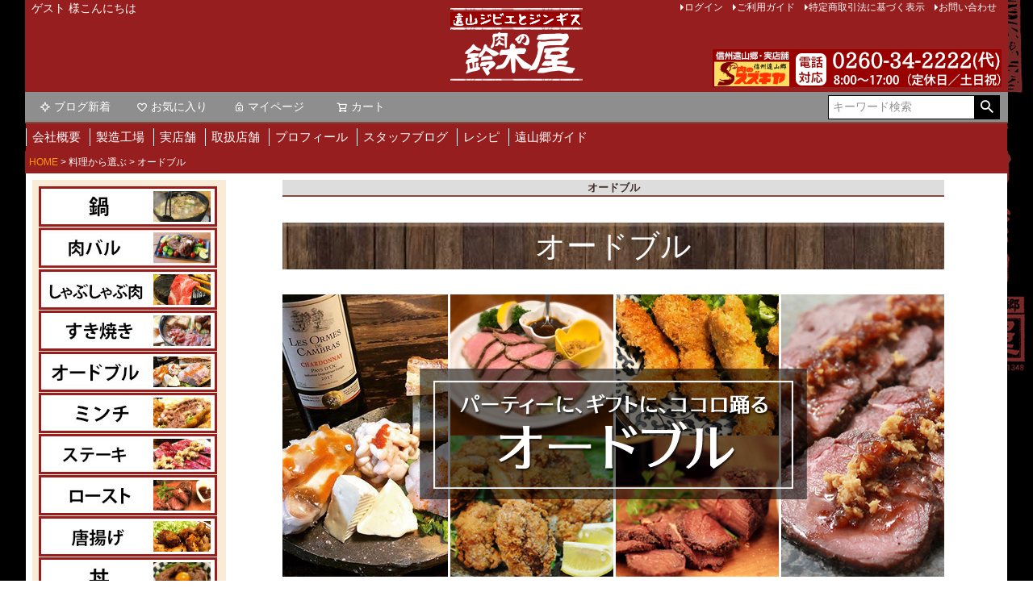

--- FILE ---
content_type: text/html;charset=UTF-8
request_url: https://www.jingisu.com/c/youto/Odoburu
body_size: 32434
content:
<!DOCTYPE html>
<html lang="ja"><head>
  <meta charset="UTF-8">
  
  <title>オードブル | 遠山ジビエとジンギスカン／肉の鈴木屋</title>
  <meta name="viewport" content="width=device-width">


    <meta name="description" content="オードブル,遠山ジビエとジンギスカン／肉の鈴木屋">
    <meta name="keywords" content="オードブル,遠山ジビエとジンギスカン／肉の鈴木屋">
  
  <link rel="stylesheet" href="https://suzukiya.itembox.design/system/fs_style.css?t=20251118042547">
  <link rel="stylesheet" href="https://suzukiya.itembox.design/generate/theme4/fs_theme.css?t=20251225231009">
  <link rel="stylesheet" href="https://suzukiya.itembox.design/generate/theme4/fs_original.css?t=20251225231009">
  
  <link rel="canonical" href="https://www.jingisu.com/c/youto/Odoburu">
  
  
  
  
  <script>
    window._FS=window._FS||{};_FS.val={"tiktok":{"enabled":false,"pixelCode":null},"recaptcha":{"enabled":false,"siteKey":null},"clientInfo":{"memberId":"guest","fullName":"ゲスト","lastName":"","firstName":"ゲスト","nickName":"ゲスト","stageId":"","stageName":"","subscribedToNewsletter":"false","loggedIn":"false","totalPoints":"","activePoints":"","pendingPoints":"","purchasePointExpiration":"","specialPointExpiration":"","specialPoints":"","pointRate":"","companyName":"","membershipCardNo":"","wishlist":"","prefecture":""},"enhancedEC":{"ga4Dimensions":{"userScope":{"stage":"{@ member.stage_order @}","login":"{@ member.logged_in @}"}},"amazonCheckoutName":"AmazonPay","measurementId":"G-NX2279DBY5","trackingId":"UA-2545151-1","dimensions":{"dimension1":{"key":"log","value":"{@ member.logged_in @}"},"dimension2":{"key":"mem","value":"{@ member.stage_order @}"}}},"shopKey":"suzukiya","device":"PC","cart":{"stayOnPage":true}};
  </script>
  
  <script src="/shop/js/webstore-nr.js?t=20251118042547"></script>
  <script src="/shop/js/webstore-vg.js?t=20251118042547"></script>
  
    <script src="//r2.future-shop.jp/fs.suzukiya/pc/recommend.js"></script>
  
  
  
  
  
  
  
  
    <script type="text/javascript" >
      document.addEventListener('DOMContentLoaded', function() {
        _FS.CMATag('{"fs_member_id":"{@ member.id @}","fs_page_kind":"category","fs_category_url":"youto+Odoburu"}')
      })
    </script>
  
  
  <!-- Global site tag (gtag.js) - Google Analytics -->
<script async src="https://www.googletagmanager.com/gtag/js?id=G-F7GMJRCD4N"></script>
<script>
  window.dataLayer = window.dataLayer || [];
  function gtag(){dataLayer.push(arguments);}
  gtag('js', new Date());

  gtag('config', 'G-F7GMJRCD4N');
</script>



<!-- Global site tag (gtag.js) - Google Analytics -->
<script async src="https://www.googletagmanager.com/gtag/js?id=G-NX2279DBY5"></script>
<script>
  window.dataLayer = window.dataLayer || [];
  function gtag(){dataLayer.push(arguments);}
  gtag('js', new Date());

  gtag('config', 'G-NX2279DBY5');
</script>
<link rel="apple-touch-icon" href="https://suzukiya.itembox.design/item/head_home_icon.png" />

<meta property="og:image" content="">
<script async src="https://www.googletagmanager.com/gtag/js?id=G-NX2279DBY5"></script>

<script><!--
_FS.setTrackingTag('%3C%21--+Global+site+tag+%28gtag.js%29+-+Google+Analytics+--%3E%0A%3Cscript+async+src%3D%22https%3A%2F%2Fwww.googletagmanager.com%2Fgtag%2Fjs%3Fid%3DUA-2545151-1%22%3E%3C%2Fscript%3E%0A%3Cscript%3E%0A++window.dataLayer+%3D+window.dataLayer+%7C%7C+%5B%5D%3B%0A++function+gtag%28%29%7BdataLayer.push%28arguments%29%3B%7D%0A++gtag%28%27js%27%2C+new+Date%28%29%29%3B%0A%0A++gtag%28%27config%27%2C+%27UA-2545151-1%27%29%3B%0A%3C%2Fscript%3E%0A%0A%3C%21--+Global+site+tag+%28gtag.js%29+-+Google+Ads%3A+1008329796+--%3E%0A%3Cscript+async+src%3D%22https%3A%2F%2Fwww.googletagmanager.com%2Fgtag%2Fjs%3Fid%3DAW-1008329796%22%3E%3C%2Fscript%3E%0A%3Cscript%3E%0A++window.dataLayer+%3D+window.dataLayer+%7C%7C+%5B%5D%3B%0A++function+gtag%28%29%7BdataLayer.push%28arguments%29%3B%7D%0A++gtag%28%27js%27%2C+new+Date%28%29%29%3B%0A%0A++gtag%28%27config%27%2C+%27AW-1008329796%27+%7B+%27+allow_enhanced_conversions%27%3Atrue+%7D%29%3B%0A%3C%2Fscript%3E%0A%3Cscript%3E%0Agtag%28%27event%27%2C%27view_item_list%27%2C+%7B%0A%27items%27%3A+%5B%7B%0A%27id%27%3A+952%2C%0A%27google_business_vertical%27%3A+%27retail%27%0A%7D%2C%7B%0A%27id%27%3A+913%2C%0A%27google_business_vertical%27%3A+%27retail%27%0A%7D%2C%7B%0A%27id%27%3A+790%2C%0A%27google_business_vertical%27%3A+%27retail%27%0A%7D%2C%7B%0A%27id%27%3A+677%2C%0A%27google_business_vertical%27%3A+%27retail%27%0A%7D%2C%7B%0A%27id%27%3A+672%2C%0A%27google_business_vertical%27%3A+%27retail%27%0A%7D%2C%7B%0A%27id%27%3A+467%2C%0A%27google_business_vertical%27%3A+%27retail%27%0A%7D%2C%7B%0A%27id%27%3A+466%2C%0A%27google_business_vertical%27%3A+%27retail%27%0A%7D%2C%7B%0A%27id%27%3A+300%2C%0A%27google_business_vertical%27%3A+%27retail%27%0A%7D%2C%7B%0A%27id%27%3A+299%2C%0A%27google_business_vertical%27%3A+%27retail%27%0A%7D%2C%7B%0A%27id%27%3A+83%2C%0A%27google_business_vertical%27%3A+%27retail%27%0A%7D%2C%7B%0A%27id%27%3A+54%2C%0A%27google_business_vertical%27%3A+%27retail%27%0A%7D%2C%7B%0A%27id%27%3A+45%2C%0A%27google_business_vertical%27%3A+%27retail%27%0A%7D%2C%7B%0A%27id%27%3A+41%2C%0A%27google_business_vertical%27%3A+%27retail%27%0A%7D%2C%7B%0A%27id%27%3A+23%2C%0A%27google_business_vertical%27%3A+%27retail%27%0A%7D%2C%7B%0A%27id%27%3A+22%2C%0A%27google_business_vertical%27%3A+%27retail%27%0A%7D%2C%7B%0A%27id%27%3A+965%2C%0A%27google_business_vertical%27%3A+%27retail%27%0A%7D%2C%7B%0A%27id%27%3A+948%2C%0A%27google_business_vertical%27%3A+%27retail%27%0A%7D%2C%7B%0A%27id%27%3A+908%2C%0A%27google_business_vertical%27%3A+%27retail%27%0A%7D%2C%7B%0A%27id%27%3A+903%2C%0A%27google_business_vertical%27%3A+%27retail%27%0A%7D%2C%7B%0A%27id%27%3A+864%2C%0A%27google_business_vertical%27%3A+%27retail%27%0A%7D%2C%7B%0A%27id%27%3A+828%2C%0A%27google_business_vertical%27%3A+%27retail%27%0A%7D%2C%7B%0A%27id%27%3A+717%2C%0A%27google_business_vertical%27%3A+%27retail%27%0A%7D%2C%7B%0A%27id%27%3A+676%2C%0A%27google_business_vertical%27%3A+%27retail%27%0A%7D%2C%7B%0A%27id%27%3A+550%2C%0A%27google_business_vertical%27%3A+%27retail%27%0A%7D%2C%7B%0A%27id%27%3A+549%2C%0A%27google_business_vertical%27%3A+%27retail%27%0A%7D%2C%7B%0A%27id%27%3A+390%2C%0A%27google_business_vertical%27%3A+%27retail%27%0A%7D%2C%7B%0A%27id%27%3A+192%2C%0A%27google_business_vertical%27%3A+%27retail%27%0A%7D%2C%7B%0A%27id%27%3A+191%2C%0A%27google_business_vertical%27%3A+%27retail%27%0A%7D%2C%7B%0A%27id%27%3A+137%2C%0A%27google_business_vertical%27%3A+%27retail%27%0A%7D%2C%7B%0A%27id%27%3A+136%2C%0A%27google_business_vertical%27%3A+%27retail%27%0A%7D%2C%7B%0A%27id%27%3A+133%2C%0A%27google_business_vertical%27%3A+%27retail%27%0A%7D%2C%7B%0A%27id%27%3A+29%2C%0A%27google_business_vertical%27%3A+%27retail%27%0A%7D%0A%5D%0A%7D%29%3B%0A%3C%2Fscript%3E');
--></script>
</head>
<body class="fs-body-category fs-body-category-Odoburu" id="fs_ProductCategory">
<script><!--
_FS.setTrackingTag('%3Cscript+type%3D%22text%2Fjavascript%22%3E%0Avar+google_tag_params+%3D+%7B%0Aecomm_prodid%3A+%22%22%2C%0Aecomm_pagetype%3A+%22home%22%2C%0Aecomm_totalvalue%3A%0A%7D%3B%0A%3C%2Fscript%3E');
--></script>
<div class="fs-l-page">
<div class="fs-l-header__contents">
<div class="fs-l-header__leftContainer">
<div id="fb-root"></div>
<script async defer crossorigin="anonymous" src="https://connect.facebook.net/ja_JP/sdk.js#xfbml=1&version=v10.0&appId=741788439499251&autoLogAppEvents=1" nonce="3Jm9O8BA"></script>
<!-- **ウェルカムメッセージ（フリーパーツ ）↓↓ -->
<div class="fs-l-header__welcomeMsg fs-clientInfo">
  <div class="fs-p-welcomeMsg">{@ member.last_name @} {@ member.first_name @} 様こんにちは</div>
  <div class="fs-p-memberInfo is-loggedIn--{@ member.logged_in @}">
    <span class="fs-p-memberInfo__stage is-staged--{@ member.stage_no @}">{@ member.stage_name @}会員</span>
    <span class="fs-p-memberInfo__points">{@ member.active_points @}ポイント</span>
  </div>
</div>
<!-- **ウェルカムメッセージ（フリーパーツ ）↑↑ -->
<!-- **ドロワーメニューアイコン（フリーパーツ）↓↓ -->
<div class="fs-l-header__drawerOpener">
  <label for="fs_p_ctrlDrawer" class="fs-p-drawerButton fs-p-drawerButton--open">
    <i class="fs-p-drawerButton__icon fs-icon--navCtrl"></i>
    <span class="fs-p-drawerButton__label">menu</span>
  </label>
</div>
<!-- **ドロワーメニューアイコン（フリーパーツ）↑↑ -->
</div>
<!-- **ECサイトロゴ（フリーパーツ）↓↓ -->
<div class="fs-l-header__logo">
  <div class="fs-p-logo">
    <A HREF="https://www.jingisu.com/"><img src="https://suzukiya.itembox.design/item/top/logo.png" alt="遠山ジビエとジンギスカン" class="fs-p-logo__image"></a>

  </div>
</div>
<!-- **ECサイトロゴ（フリーパーツ）↑↑ -->
<div class="fs-l-header__utility">
<nav class="fs-p-headerUtilityMenu">
<ul class="fs-p-headerUtilityMenu__list fs-clientInfo fs-pt-menu fs-pt-menu--lv1">
<li class="fs-p-headerUtilityMenu__logout is-loggedIn--{@ member.logged_in @} fs-pt-menu__item fs-pt-menu__item--lv1">
<span class="fs-pt-menu__heading fs-pt-menu__heading--lv1">
<a href="/p/logout" class="fs-pt-menu__link fs-pt-menu__link--lv1">ログアウト</a>
</span>
</li>
<li class="fs-p-headerUtilityMenu__login is-loggedIn--{@ member.logged_in @} fs-pt-menu__item fs-pt-menu__item--lv1">
<span class="fs-pt-menu__heading fs-pt-menu__heading--lv1">
<a href="/p/login" class="fs-pt-menu__link fs-pt-menu__link--lv1">ログイン</a>
</span>
</li>
<li class="fs-pt-menu__item fs-pt-menu__item--lv1">
<span class="fs-pt-menu__heading fs-pt-menu__heading--lv1">
<a href="/f/guide" class="fs-pt-menu__link fs-pt-menu__link--lv1">ご利用ガイド</a>
</span>
</li>
<li class="fs-pt-menu__item fs-pt-menu__item--lv1">
<span class="fs-pt-menu__heading fs-pt-menu__heading--lv1">
<a href="/p/about/terms" class="fs-pt-menu__link fs-pt-menu__link--lv1">特定商取引法に基づく表示</a>
</span>
</li>
<li class="fs-pt-menu__item fs-pt-menu__item--lv1">
<span class="fs-pt-menu__heading fs-pt-menu__heading--lv1">
<a href="https://www.jingisu.com/mail" class="fs-pt-menu__link fs-pt-menu__link--lv1">お問い合わせ</a>
</span>
</li>
</ul>

</nav>
<!-- **電話注文バナー（フリーパーツ） ↓↓ -->
<div class="fs-p-phoneOrder">
<img src="https://suzukiya.itembox.design/item/top/header_tel.png" alt="" />
</div>
<!-- **電話注文バナー（フリーパーツ） ↑↑ -->
</div>
</div>
<!-- **ヘッダーナビゲーション（フリーパーツ）↓↓ -->
<div class="fs-p-headerNavBar">
  <nav class="fs-p-headerNavigation" id="fs_p_headerNavigation">
    <ul class="fs-p-headerNavigation__list">
      <li class="fs-p-headerNavigation__listItem">
        <a href="https://www.jingisu.com/yoriaidokoro" class="fs-p-headerNavigation__link"><i class="fs-icon--newProduct"></i>ブログ新着</a>
      </li>
      <li class="fs-p-headerNavigation__listItem">
        <a href="/my/wishlist" class="fs-p-headerNavigation__link"><i class="fs-icon--heartOutline"></i>お気に入り</a>
      </li>
      <li class="fs-p-headerNavigation__listItem">
        <a href="/my/top" class="fs-p-headerNavigation__link"><i class="fs-icon--mypage"></i>マイページ</a>
      </li>
      <li class="fs-p-headerNavigation__listItem">
        <a href="/p/cart" class="fs-p-headerNavigation__viewCartButton fs-p-headerNavigation__link">
          <i class="fs-icon--cart"></i>
          <span class="fs-p-headerNavigation__viewCartButton__label">カート</span>
          <span class="fs-p-cartItemNumber fs-client-cart-count fs-clientInfo"></span>
        </a>
      </li>
    </ul>
    <div class="fs-p-headerNavigation__search fs-p-searchForm">
      <form action="/p/search" method="get">
        <span class="fs-p-searchForm__inputGroup fs-p-inputGroup">
          <input type="text" name="keyword" maxlength="1000" placeholder="キーワード検索" class="fs-p-searchForm__input fs-p-inputGroup__input">
          <button type="submit" class="fs-p-searchForm__button fs-p-inputGroup__button">検索</button>
        </span>
      </form>
    </div>
  </nav>
</div>
<script type="application/ld+json">
{
  "@context": "http://schema.org",
  "@type": "WebSite",
  "url": "https://www.jingisu.com",
  "potentialAction": {
    "@type": "SearchAction",
    "target": "https://www.jingisu.com/p/search?keyword={search_term_string}",
    "query-input": "required name=search_term_string"
  }
}
</script>
<!-- **ヘッダーナビゲーション（フリーパーツ） ↑↑ -->
<div class="sp_none2">
  <nav class="main_navi" id="pc_top">
    <ul class="gnav">
     <li><A HREF="https://www.jingisu.com/company">会社概要</A>
      </li>
      <li><A HREF="https://www.jingisu.com/company/koujou">製造工場</A>
      </li>
      <li><A HREF="https://www.jingisu.com/company/tenpo">実店舗</A>
      </li>
      <li><A HREF="https://www.jingisu.com/company/shop-3-2-2">取扱店舗</A>
      </li>
      <li><A HREF="https://www.jingisu.com/suzukiyastory">プロフィール</A>
      </li>
      <li><A HREF="https://www.jingisu.com/yoriaidokoro">スタッフブログ</A>
      </li>
        <li><A HREF="https://www.jingisu.com/category/recipe">レシピ</A>
      </li>
      <li><A HREF="https://www.jingisu.com/tohyamago">遠山郷ガイド</A>
      </li>
    </ul>
   </nav>
   </div>
   
<!-- **パンくずリストパーツ （システムパーツ） ↓↓ -->
<nav class="fs-c-breadcrumb">
<ol class="fs-c-breadcrumb__list">
<li class="fs-c-breadcrumb__listItem">
<a href="/">HOME</a>
</li>
<li class="fs-c-breadcrumb__listItem">
料理から選ぶ
</li>
<li class="fs-c-breadcrumb__listItem">
オードブル
</li>
</ol>
</nav>
<!-- **パンくずリストパーツ （システムパーツ） ↑↑ -->
<main class="fs-l-main"><div id="fs-page-error-container" class="fs-c-panelContainer">
  
  
</div>
<!-- **ドロワーメニュー制御用隠しチェックボックス（フリーパーツ） ↓↓ -->
<input type="checkbox" name="ctrlDrawer" value="" style="display:none;" id="fs_p_ctrlDrawer" class="fs-p-ctrlDrawer">
<!-- **ドロワーメニュー制御用隠しチェックボックス（フリーパーツ） ↑↑ -->
<aside class="fs-p-drawer fs-l-sideArea">
<div class="youto_cate">
<p><a href="https://www.jingisu.com/c/youto/nabe"><img src="https://suzukiya.itembox.design/item/youto_bn_12.jpg"></a></p>
<p><a href="https://www.jingisu.com/c/youto/nikubaru"><img src="https://suzukiya.itembox.design/item/youto_bn_14.jpg"></a></p>
<p><a href="https://www.jingisu.com/c/youto/shabushabu"><img src="https://suzukiya.itembox.design/item/youto_bn_02.jpg"></a></p>
<p><a href="https://www.jingisu.com/c/youto/sukiyaki"><img src="https://suzukiya.itembox.design/item/youto_bn_06.jpg"></a></p>
<p><a href="https://www.jingisu.com/c/youto/Odoburu"><img src="https://suzukiya.itembox.design/item/youto_bn_13.jpg"></a></p>
<p><a href="https://www.jingisu.com/c/youto/minchi"><img src="https://suzukiya.itembox.design/item/youto_bn_11.jpg"></a></p>
<p><a href="https://www.jingisu.com/c/youto/steak"><img src="https://suzukiya.itembox.design/item/youto_bn_01.jpg"></a></p>
<p><a href="https://www.jingisu.com/c/event/roast"><img src="https://suzukiya.itembox.design/item/youto_bn_05.jpg"></a></p>
<p><a href="https://www.jingisu.com/c/youto/karaage"><img src="https://suzukiya.itembox.design/item/youto_bn_04.jpg"></a></p>
<p><a href="https://www.jingisu.com/c/youto/don"><img src="https://suzukiya.itembox.design/item/youto_bn_07.jpg"></a></p>
<p><a href="https://www.jingisu.com/c/youto/kushiyaki"><img src="https://suzukiya.itembox.design/item/youto_bn_08.jpg"></a></p>
<p><a href="https://www.jingisu.com/c/youto/honetsuki"><img src="https://suzukiya.itembox.design/item/youto_bn_09.jpg"></a></p>
</div>

<!-- **ドロワーメニュー上部 （フリーパーツ） ↓↓ -->
<div class="fs-p-drawer__buttonContainer">
  <label for="fs_p_ctrlDrawer" class="fs-p-drawer__button fs-p-drawerButton fs-p-drawerButton--close">
    <i class="fs-p-drawerButton__icon fs-icon--close"></i>
    <span class="fs-p-drawerButton__label">close</span>
  </label>
</div>
<div class="fs-clientInfo">
  <div class="fs-p-drawer__welcomeMsg">
    <div class="fs-p-welcomeMsg">{@ member.last_name @} {@ member.first_name @} 様こんにちは</div>
    <div class="fs-p-memberInfo is-loggedIn--{@ member.logged_in @}">
      <!-- <span class="fs-p-memberInfo__rank">{@ member.stage_name @}会員</span> -->
      <span class="fs-p-memberInfo__points">{@ member.active_points @}ポイント</span>
    </div>
  </div>
  <div class="fs-p-drawer__loginLogout">
    <a href="/p/logout" class="fs-p-drawer__loginLogout__logout is-loggedIn--{@ member.logged_in @}">ログアウト</a>
    <a href="/p/login" class="fs-p-drawer__loginLogout__login is-loggedIn--{@ member.logged_in @}">ログイン</a>
  </div>
</div>
<h2 class="fs-p-drawer__heading">Category</h2>
<!-- **ドロワーメニュー上部 （フリーパーツ）↑↑ -->
<ul class="fs-p-sideMenu fs-pt-menu fs-pt-menu--lv1">

<li class="fs-pt-menu__item fs-pt-menu__item--lv1 fs-pt_menu__item--new">
<span class="fs-pt-menu__heading fs-pt-menu__heading--lv1">
<a href="/c/new" class="fs-pt-menu__link fs-pt-menu__link--lv1">新商品</a>
</span>
</li>

<li class="fs-pt-menu__item fs-pt-menu__item--lv1">
<span class="fs-pt-menu__heading fs-pt-menu__heading--lv1">
<a href="https://www.jingisu.com/c/set/bbqset" class="fs-pt-menu__link fs-pt-menu__link--lv1">焼肉・BBQ</a>
</span>
</li>

<li class="fs-pt-menu__item fs-pt-menu__item--lv1 fs-pt_menu__item--jingisu31">
<span class="fs-pt-menu__heading fs-pt-menu__heading--lv1">
<a href="/c/jingisu31" class="fs-pt-menu__link fs-pt-menu__link--lv1">遠山ジンギス31（サーティーワン）</a>
</span>
</li>

<li class="fs-pt-menu__item fs-pt-menu__item--lv1">
<span class="fs-pt-menu__heading fs-pt-menu__heading--lv1">
<a href="https://www.jingisu.com/c/precious" class="fs-pt-menu__link fs-pt-menu__link--lv1">希少肉・限定品</a>
</span>
</li>

<li class="fs-pt-menu__item fs-pt-menu__item--lv1 fs-pt_menu__item--jingisu">
<span class="fs-pt-menu__heading fs-pt-menu__heading--lv1">
<a href="/c/jingisu" class="fs-pt-menu__link fs-pt-menu__link--lv1">ジンギスカン（味付マトン）</a>
</span>
</li>


<li class="fs-pt-menu__item fs-pt-menu__item--lv1 fs-pt_menu__item--mutton">
<span class="fs-pt-menu__heading fs-pt-menu__heading--lv1">
<a href="/c/mutton" class="fs-pt-menu__link fs-pt-menu__link--lv1">羊肉（マトン・ラム）</a>
</span>
</li>

<li class="fs-pt-menu__item fs-pt-menu__item--lv1">
<span class="fs-pt-menu__heading fs-pt-menu__heading--lv1">
<a href="https://www.jingisu.com/c/mutton/lamb" class="fs-pt-menu__link fs-pt-menu__link--lv1">ラム肉</a>
</span>
</li>
<li class="fs-pt-menu__item fs-pt-menu__item--lv1">
<span class="fs-pt-menu__heading fs-pt-menu__heading--lv1">
<a href="https://www.jingisu.com/c/mutton/icelandlamb" class="fs-pt-menu__link fs-pt-menu__link--lv1">アイスランド産ラム肉</a>
</span>
</li>

<li class="fs-pt-menu__item fs-pt-menu__item--lv1 fs-pt_menu__item--chicken">
<span class="fs-pt-menu__heading fs-pt-menu__heading--lv1">
<a href="/c/chicken" class="fs-pt-menu__link fs-pt-menu__link--lv1">鶏肉・スタミナ漬け</a>
</span>
</li>


<li class="fs-pt-menu__item fs-pt-menu__item--lv1 fs-pt_menu__item--pork">
<span class="fs-pt-menu__heading fs-pt-menu__heading--lv1">
<a href="/c/pork" class="fs-pt-menu__link fs-pt-menu__link--lv1">豚肉・スタミナ漬け</a>
</span>
</li>


<li class="fs-pt-menu__item fs-pt-menu__item--lv1 fs-pt_menu__item--beef">
<span class="fs-pt-menu__heading fs-pt-menu__heading--lv1">
<a href="/c/beef" class="fs-pt-menu__link fs-pt-menu__link--lv1">牛肉</a>
</span>
</li>


<li class="fs-pt-menu__item fs-pt-menu__item--lv1 fs-pt_menu__item--baniku">
<span class="fs-pt-menu__heading fs-pt-menu__heading--lv1">
<a href="/c/baniku" class="fs-pt-menu__link fs-pt-menu__link--lv1">馬肉</a>
</span>
</li>


<li class="fs-pt-menu__item fs-pt-menu__item--lv1 fs-pt_menu__item--yamaniku">
<span class="fs-pt-menu__heading fs-pt-menu__heading--lv1">
<a href="/c/yamaniku" class="fs-pt-menu__link fs-pt-menu__link--lv1">ジビエ肉（猪・鹿・熊・その他狩猟肉）</a>
</span>
</li>

<li class="fs-pt-menu__item fs-pt-menu__item--lv1">
<span class="fs-pt-menu__heading fs-pt-menu__heading--lv1">
<a href="https://www.jingisu.com/c/yamaniku/sisiniku" class="fs-pt-menu__link fs-pt-menu__link--lv1">猪肉</a>
</span>
</li>
<li class="fs-pt-menu__item fs-pt-menu__item--lv1">
<span class="fs-pt-menu__heading fs-pt-menu__heading--lv1">
<a href="https://www.jingisu.com/c/yamaniku/shikaniku" class="fs-pt-menu__link fs-pt-menu__link--lv1">鹿肉</a>
</span>
</li>
<li class="fs-pt-menu__item fs-pt-menu__item--lv1">
<span class="fs-pt-menu__heading fs-pt-menu__heading--lv1">
<a href="https://www.jingisu.com/c/yamaniku/kumaniku" class="fs-pt-menu__link fs-pt-menu__link--lv1">熊肉</a>
</span>
</li>

<li class="fs-pt-menu__item fs-pt-menu__item--lv1 fs-pt_menu__item--rare">
<span class="fs-pt-menu__heading fs-pt-menu__heading--lv1">
<a href="/c/rare" class="fs-pt-menu__link fs-pt-menu__link--lv1">珍しいお肉（ヤギ・ウサギ・キジ・ウズラ・合鴨）</a>
</span>
</li>

<li class="fs-pt-menu__item fs-pt-menu__item--lv1">
<span class="fs-pt-menu__heading fs-pt-menu__heading--lv1">
<a href="https://www.jingisu.com/c/rare/yaginiku" class="fs-pt-menu__link fs-pt-menu__link--lv1">ヤギ肉</a>
</span>
</li>
<li class="fs-pt-menu__item fs-pt-menu__item--lv1">
<span class="fs-pt-menu__heading fs-pt-menu__heading--lv1">
<a href="https://www.jingisu.com/c/rare/uniku" class="fs-pt-menu__link fs-pt-menu__link--lv1">ウサギ肉</a>
</span>
</li>
<li class="fs-pt-menu__item fs-pt-menu__item--lv1">
<span class="fs-pt-menu__heading fs-pt-menu__heading--lv1">
<a href="https://www.jingisu.com/c/rare/aigamo" class="fs-pt-menu__link fs-pt-menu__link--lv1">合鴨（アイガモ）</a>
</span>
</li>
<li class="fs-pt-menu__item fs-pt-menu__item--lv1">
<span class="fs-pt-menu__heading fs-pt-menu__heading--lv1">
<a href="https://www.jingisu.com/c/rare/uzuraniku" class="fs-pt-menu__link fs-pt-menu__link--lv1">ウズラ肉</a>
</span>
</li>
<li class="fs-pt-menu__item fs-pt-menu__item--lv1">
<span class="fs-pt-menu__heading fs-pt-menu__heading--lv1">
<a href="https://www.jingisu.com/c/rare/kijiniku" class="fs-pt-menu__link fs-pt-menu__link--lv1">キジ肉</a>
</span>
</li>

<li class="fs-pt-menu__item fs-pt-menu__item--lv1 fs-pt_menu__item--motumeat">
<span class="fs-pt-menu__heading fs-pt-menu__heading--lv1">
<a href="/c/motumeat" class="fs-pt-menu__link fs-pt-menu__link--lv1">遠山ホルモン</a>
</span>
</li>


<li class="fs-pt-menu__item fs-pt-menu__item--lv1 fs-pt_menu__item--set">
<span class="fs-pt-menu__heading fs-pt-menu__heading--lv1">
<a href="/c/set" class="fs-pt-menu__link fs-pt-menu__link--lv1">セット（ギフト・お試し）</a>
</span>
</li>


<li class="fs-pt-menu__item fs-pt-menu__item--lv1 fs-pt_menu__item--one">
<span class="fs-pt-menu__heading fs-pt-menu__heading--lv1">
<a href="/c/one" class="fs-pt-menu__link fs-pt-menu__link--lv1">おひとり様サイズ</a>
</span>
</li>


<li class="fs-pt-menu__item fs-pt-menu__item--lv1 fs-pt_menu__item--selling">
<span class="fs-pt-menu__heading fs-pt-menu__heading--lv1">
<a href="/c/selling" class="fs-pt-menu__link fs-pt-menu__link--lv1">まとめ買い</a>
</span>
</li>

<li class="fs-pt-menu__item fs-pt-menu__item--lv1">
<span class="fs-pt-menu__heading fs-pt-menu__heading--lv1">
<a href="https://www.jingisu.com/c/ajitsuke" class="fs-pt-menu__link fs-pt-menu__link--lv1">スズキヤ味付け8味</a>
</span>
</li>

<li class="fs-pt-menu__item fs-pt-menu__item--lv1 fs-pt_menu__item--jingisu_minchi">
<span class="fs-pt-menu__heading fs-pt-menu__heading--lv1">
<a href="/c/jingisu_minchi" class="fs-pt-menu__link fs-pt-menu__link--lv1">肉屋のミンチシリーズ！焼味噌にんにく醤油味付＆味なし</a>
</span>
</li>


<li class="fs-pt-menu__item fs-pt-menu__item--lv1 fs-pt_menu__item--yama">
<span class="fs-pt-menu__heading fs-pt-menu__heading--lv1">
<a href="/c/yama" class="fs-pt-menu__link fs-pt-menu__link--lv1">加工食品・レトルトカレー</a>
</span>
</li>


<li class="fs-pt-menu__item fs-pt-menu__item--lv1 fs-pt_menu__item--tsuno_kiba">
<span class="fs-pt-menu__heading fs-pt-menu__heading--lv1">
<a href="/c/tsuno_kiba" class="fs-pt-menu__link fs-pt-menu__link--lv1">骨・鹿角・猪牙</a>
</span>
</li>

<li class="fs-pt-menu__item fs-pt-menu__item--lv1">
<span class="fs-pt-menu__heading fs-pt-menu__heading--lv1">
<a href="https://www.jingisu.com/c/event/original_goods" class="fs-pt-menu__link fs-pt-menu__link--lv1">オリジナルグッズ</a>
</span>
</li>

</ul>

<div id="side_prof">
<p style="padding: 4px 0px;"><a href="https://www.jingisu.com/kaitou-2"><img src="https://www.jingisu.com/wp-content/uploads/side_kaitou-2.png" /></a></p>
<h3 class="side_h3">遠山郷・店舗紹介</h3>
<p><a href="https://www.jingisu.com/company/tenpo"><img src="https://suzukiya.itembox.design/item/top/tenpo-1-1.png" width="160" height="226" /></a></p>
<p><a href="https://www.jingisu.com/company/tenpo">肉のスズキヤ</a>は山の自然と、遠山の衆の人情豊かな暮らしに根付いた場所に創業して60年以上の肉屋です。</p>
<h3 class="side_h3">山肉加工所の紹介</h3>
<p><a href="https://www.jingisu.com/company/koujou"><img src="https://suzukiya.itembox.design/item/top/bn_kojo-1.gif" width="160" height="125" /></a></p>
<p>スズキヤの工場を紹介します。スズキヤのお肉は、この<a href="https://www.jingisu.com/company/koujou">山肉加工所</a>にて、製造・直売、全国に向けて出荷しています。</p>
<h3 class="side_h3">肉のスズキヤ店主です</h3>
<p><img src="https://suzukiya.itembox.design/item/top/masashi-1-1.jpg" width="140" height="172" /></p>
<p>信州の南端「遠山郷」は、南アルプスの麓の自然豊かな場所です。<br />この豊かな自然の中から、遠山郷の味「遠山ジンギス」など当店自慢の商品や美味しいお肉・珍しいお肉を、山の暮らしに密着した食文化と共に届けします。<br />(二代目／鈴木理)<br /><a href="https://www.jingisu.com/company/profile">＞店主プロフィール</a></p>
<h3 class="side_h3">会員登録でポイントゲット！</h3>
<p><a href="https://www.jingisu.com/p/register"><img src="https://suzukiya.itembox.design/item/top/300pt-2.png" width="160" height="100" /></a></p>
<h3 class="side_h3">2025年お知らせ</h3>
<p>
<A HREF="https://www.jingisu.com/nenga2026">若旦那より2026年のご挨拶</A></p>
<h3 class="side_h3">肉の鈴木屋ブログ</h3>
<div class="youto_cate">
  <ul class="blog_cate_list">
    <li><a href="https://www.jingisu.com/category/otayori">若旦那のお便り</a> </li>
 <li><a href="https://www.jingisu.com/category/kawaraban">山の肉屋のかわらばん</a></li>
   <li><a href="https://www.jingisu.com/category/kunizakai">國境こぼれ話</a></li>
 <li><a href="https://www.jingisu.com/category/book">肉屋の本棚</a></li>
    <li><a href="https://www.jingisu.com/category/hajimete">はじめて食べてみました</a></li>
  <li><a href="https://www.jingisu.com/category/stamina">スタミナ通信</a></li>
<li><a href="https://www.jingisu.com/category/topix/news/calendar">本店営業カレンダー</a></li>
    <li><a href="https://www.jingisu.com/category/past_magazine">メルマガバックナンバー</a></li>

  </ul>
</div>
<h3 class="side_h3">若旦那と鈴木屋物語</h3>
<p><a href="https://www.jingisu.com/suzukiyastory"><img src="https://suzukiya.itembox.design/item/top/side_story.png" width="227" height="267" /></a></p>
<p>肉というものに対する真剣さや、頑固な職人気質と、楽しいことにはとことん突き進んでしまう鈴木理社長の素顔と、<a href="https://www.jingisu.com/suzukiyastory">肉の鈴木屋の歴史</a>を、女房お志保が語ります！</p>
<p><a href="https://www.jingisu.com/mania"><img src="https://suzukiya.itembox.design/item/top/mania.png" /></a></p>
<p><a href="https://www.jingisu.com/mania">鈴木屋マニアの部屋</a>。もっとふか～く鈴木屋を知りたい方はこちらに特集ページの一覧があります。</p>
</div>
</aside>
<section class="fs-l-pageMain"><!-- **ページ見出し（フリーパーツ）↓↓ -->
<h1 class="fs-c-heading fs-c-heading--page">オードブル</h1>
<!-- **ページ見出し（フリーパーツ）↑↑ -->
<h2 class="cate_h2">オードブル</h2>
<p><img src="https://suzukiya.itembox.design/item/bn_odoburu.jpg"></p>
<h3 class="cvp_h3">パーティーメニューといえばオードブル！
食卓に彩りを添えるオススメお肉のページはこちら！</h3>






<!-- **商品グループエリア（システムパーツグループ）↓↓ -->

  <div class="fs-c-productList">
    
      <!-- **並び替え・ページャーパーツ（システムパーツ） ↓↓ -->
<div class="fs-c-productList__controller">
  <div class="fs-c-sortItems">
  <span class="fs-c-sortItems__label">並び替え</span>
  <ul class="fs-c-sortItems__list">
  <li class="fs-c-sortItems__list__item">
  <a href="/c/youto/Odoburu?sort=priority" class="fs-c-sortItems__list__item__label">優先度順</a>
  </li>
  <li class="fs-c-sortItems__list__item">
  <a href="/c/youto/Odoburu?sort=price_high" class="fs-c-sortItems__list__item__label">価格が高い順</a>
  </li>
  <li class="fs-c-sortItems__list__item">
  <a href="/c/youto/Odoburu?sort=price_low" class="fs-c-sortItems__list__item__label">価格が安い順</a>
  </li>
  <li class="fs-c-sortItems__list__item is-active">
  <span class="fs-c-sortItems__list__item__label">新着順</span>
  </li>
  </ul>
  </div>
  <div class="fs-c-listControl">
<div class="fs-c-listControl__status">
<span class="fs-c-listControl__status__total">32<span class="fs-c-listControl__status__total__label">件中</span></span>
<span class="fs-c-listControl__status__indication">1<span class="fs-c-listControl__status__indication__separator">-</span>32<span class="fs-c-listControl__status__indication__label">件表示</span></span>
</div>
</div>
</div>
<!-- **並び替え・ページャーパーツ（システムパーツ） ↑↑ -->
<!-- **商品一覧（システムパーツグループ）↓↓ -->
<div class="fs-c-productList__list" data-add-to-cart-setting="">
<article class="fs-c-productList__list__item fs-c-productListItem" data-product-id="952">
<form>

<input type="hidden" name="productId" value="952">
<input type="hidden" name="verticalVariationNo" value="">
<input type="hidden" name="horizontalVariationNo" value="">
<input type="hidden" name="staffStartSkuCode" value="">
<input type="hidden" name="quantity" value="1">

<!-- **商品画像・拡大パーツ（システムパーツ）↓↓ -->
<div class="fs-c-productListItem__imageContainer">
  <div class="fs-c-productListItem__image fs-c-productImage">
  
    <a href="/c/youto/Odoburu/6027">
      <img data-layzr="https://suzukiya.itembox.design/product/009/000000000952/000000000952-01-m.jpg?t&#x3D;20251211171217" alt="" src="https://suzukiya.itembox.design/item/src/loading.svg?t&#x3D;20260118095808" class="fs-c-productListItem__image__image fs-c-productImage__image">
    </a>
  
  </div>
</div>
<div class="fs-c-productListItem__viewMoreImageButton fs-c-buttonContainer">
<button type="button" class="fs-c-button--viewMoreImage fs-c-button--plain">
  <span class="fs-c-button__label">他の画像を見る</span>
</button>
</div>
<aside class="fs-c-productImageModal" style="display: none;">
  <div class="fs-c-productImageModal__inner">
    <span class="fs-c-productImageModal__close" role="button" aria-label="閉じる"></span>
    <div class="fs-c-productImageModal__contents">
      <div class="fs-c-productImageModalCarousel fs-c-slick">
        <div class="fs-c-productImageModalCarousel__track">
        
          <div>
            <figure class="fs-c-productImageModalCarousel__figure">
              
              <img data-lazy="https://suzukiya.itembox.design/product/009/000000000952/000000000952-01-xl.jpg?t&#x3D;20251211171217" data-src="https://suzukiya.itembox.design/product/009/000000000952/000000000952-01-xl.jpg?t&#x3D;20251211171217" alt="" src="https://suzukiya.itembox.design/item/src/loading.svg?t&#x3D;20260118095808" class="fs-c-productImageModalCarousel__figure__image">
            </figure>
          </div>
        
        </div>
      </div>
    </div>
  </div>
</aside>
<!-- **商品画像・拡大パーツ（システムパーツ）↑↑ -->
<!-- **商品名パーツ（システムパーツ）↓↓ -->
<h2 class="fs-c-productListItem__productName fs-c-productName">
  
  <a href="/c/youto/Odoburu/6027">
    <span class="fs-c-productName__copy">食べやすい厚さにカット！クセがなくやわらかい鹿肉ステーキ！</span>
    <span class="fs-c-productName__name">鹿モモステーキ　130g～160g</span>
  </a>
  
</h2>
<!-- **商品名パーツ（システムパーツ）↑↑ -->

<!-- **商品マークパーツ（システムパーツ）↓↓ -->
<div class="fs-c-productMarks">
  
    <ul class="fs-c-productMark">
      <li class="fs-c-productMark__item">
        <span class="tag_bbq fs-c-productMark__mark--image fs-c-productMark__mark">
<img src="https://suzukiya.itembox.design/item/tag/tag_bbq.png?t&#x3D;20260118095808" class="fs-c-productMark__image" alt="タグ BBQ・焼き肉">		
</span>		

        </li>
      
    </ul>
  
  
    <span class="btn_cool fs-c-mark--coolDelivery--image fs-c-mark--image fs-c-mark">
  <img src="https://suzukiya.itembox.design/item/button/btn_cool.png?t&#x3D;20260118095808" class="fs-c-mark__image" alt="クール便でお届け">
</span>

  
</div>
<!-- **商品マークパーツ（システムパーツ）↑↑ -->


<!-- **商品価格パーツ（システムパーツ）↓↓ -->
<div class="fs-c-productListItem__prices fs-c-productPrices">
  
  
    
      <div class="fs-c-productPrice fs-c-productPrice--selling">
        
  
    
    <span class="fs-c-productPrice__main">
      
        <span class="fs-c-productPrice__main__label">当店特別価格</span>
      
      <span class="fs-c-productPrice__main__price fs-c-price">
        <span class="fs-c-price__currencyMark">&yen;</span>
        <span class="fs-c-price__value">990</span>
      </span>
    </span>
    <span class="fs-c-productPrice__addon">
      <span class="fs-c-productPrice__addon__label">税込</span>
    </span>
    
  

      </div>
    
    
    
  
    
</div>
<!-- **商品価格パーツ（システムパーツ）↑↑ -->






<!-- **商品一言説明パーツ（システムパーツ）↓↓ -->
<div class="fs-c-productListItem__productDescription">高たんぱく低カロリーの鹿肉。とにかくやわらかい！シニア世代の方にも是非食べて頂きたい一品。</div>
<!-- **商品一言説明パーツ（システムパーツ）↑↑ -->


  


<!-- **カート・バリエーションごとにボタンパーツ（システムパーツ）↓↓ -->
<div class="fs-c-productListItem__control fs-c-buttonContainer" data-product-id="952" data-vertical-variation-no="" data-horizontal-variation-no="" data-vertical-admin-no="" data-horizontal-admin-no="">

<button type="button" class="go_cart_s fs-c-button--addToCart--list fs-c-button--image">
<img class="fs-c-button__image" src="https://suzukiya.itembox.design/item/button/go_cart_s.png?t&#x3D;20260118095808" alt="カートに入れる">
</button>

<button type="button" class="go_heart fs-c-button--addToWishList--icon fs-c-button--image">
<img class="fs-c-button__image" src="https://suzukiya.itembox.design/item/heat_on.png?t&#x3D;20260118095808" alt="お気に入りに登録する">
</button>

</div>


<!-- **カート・バリエーションごとにボタンパーツ（システムパーツ）↑↑ -->
</form>

<span data-id="fs-analytics" data-product-url="6027" data-eec="{&quot;fs-select_content-price&quot;:990,&quot;price&quot;:990,&quot;fs-begin_checkout-price&quot;:990,&quot;id&quot;:&quot;6027&quot;,&quot;fs-remove_from_cart-price&quot;:990,&quot;list_name&quot;:&quot;オードブル&quot;,&quot;quantity&quot;:1,&quot;name&quot;:&quot;鹿モモステーキ　130g～160g&quot;,&quot;fs-add_to_cart-price&quot;:990,&quot;category&quot;:&quot;ジビエ肉/鹿肉（天&quot;}" data-ga4="{&quot;item_list_name&quot;:&quot;オードブ&quot;,&quot;items&quot;:[{&quot;fs-add_to_cart-price&quot;:990,&quot;fs-add_payment_info-price&quot;:990,&quot;item_list_name&quot;:&quot;オードブ&quot;,&quot;fs-begin_checkout-price&quot;:990,&quot;item_name&quot;:&quot;鹿モモステーキ　130g～160g&quot;,&quot;fs-remove_from_cart-price&quot;:990,&quot;fs-select_item-price&quot;:990,&quot;fs-select_content-price&quot;:990,&quot;currency&quot;:&quot;JPY&quot;,&quot;item_list_id&quot;:&quot;product&quot;,&quot;price&quot;:990,&quot;quantity&quot;:1,&quot;item_category&quot;:&quot;ジビエ肉（猪・鹿&quot;,&quot;fs-view_item-price&quot;:990,&quot;item_category2&quot;:&quot;鹿肉（天然）&quot;,&quot;item_id&quot;:&quot;6027&quot;}],&quot;value&quot;:990,&quot;item_list_id&quot;:&quot;product&quot;,&quot;currency&quot;:&quot;JPY&quot;}" data-category-eec="{&quot;6027&quot;:{&quot;type&quot;:&quot;1&quot;}}" data-category-ga4="{&quot;6027&quot;:{&quot;type&quot;:&quot;1&quot;}}"></span>

</article>
<article class="fs-c-productList__list__item fs-c-productListItem" data-product-id="913">
<form>

<input type="hidden" name="productId" value="913">
<input type="hidden" name="verticalVariationNo" value="">
<input type="hidden" name="horizontalVariationNo" value="">
<input type="hidden" name="staffStartSkuCode" value="">
<input type="hidden" name="quantity" value="1">

<!-- **商品画像・拡大パーツ（システムパーツ）↓↓ -->
<div class="fs-c-productListItem__imageContainer">
  <div class="fs-c-productListItem__image fs-c-productImage">
  
    <a href="/c/youto/Odoburu/4206">
      <img data-layzr="https://suzukiya.itembox.design/product/009/000000000913/000000000913-01-m.jpg?t&#x3D;20251211171217" alt="" src="https://suzukiya.itembox.design/item/src/loading.svg?t&#x3D;20260118095808" class="fs-c-productListItem__image__image fs-c-productImage__image">
    </a>
  
  </div>
</div>
<div class="fs-c-productListItem__viewMoreImageButton fs-c-buttonContainer">
<button type="button" class="fs-c-button--viewMoreImage fs-c-button--plain">
  <span class="fs-c-button__label">他の画像を見る</span>
</button>
</div>
<aside class="fs-c-productImageModal" style="display: none;">
  <div class="fs-c-productImageModal__inner">
    <span class="fs-c-productImageModal__close" role="button" aria-label="閉じる"></span>
    <div class="fs-c-productImageModal__contents">
      <div class="fs-c-productImageModalCarousel fs-c-slick">
        <div class="fs-c-productImageModalCarousel__track">
        
          <div>
            <figure class="fs-c-productImageModalCarousel__figure">
              
              <img data-lazy="https://suzukiya.itembox.design/product/009/000000000913/000000000913-01-xl.jpg?t&#x3D;20251211171217" data-src="https://suzukiya.itembox.design/product/009/000000000913/000000000913-01-xl.jpg?t&#x3D;20251211171217" alt="" src="https://suzukiya.itembox.design/item/src/loading.svg?t&#x3D;20260118095808" class="fs-c-productImageModalCarousel__figure__image">
            </figure>
          </div>
        
          <div>
            <figure class="fs-c-productImageModalCarousel__figure">
              
              <img data-lazy="https://suzukiya.itembox.design/product/009/000000000913/000000000913-02-xl.jpg?t&#x3D;20251211171217" data-src="https://suzukiya.itembox.design/product/009/000000000913/000000000913-02-xl.jpg?t&#x3D;20251211171217" alt="" src="https://suzukiya.itembox.design/item/src/loading.svg?t&#x3D;20260118095808" class="fs-c-productImageModalCarousel__figure__image">
            </figure>
          </div>
        
        </div>
      </div>
    </div>
  </div>
</aside>
<!-- **商品画像・拡大パーツ（システムパーツ）↑↑ -->
<!-- **商品名パーツ（システムパーツ）↓↓ -->
<h2 class="fs-c-productListItem__productName fs-c-productName">
  
  <a href="/c/youto/Odoburu/4206">
    <span class="fs-c-productName__copy">食べやすい一口サイズの味付け牛サガリが新登場！(ビフテキじん一口サイズ)</span>
    <span class="fs-c-productName__name">極厚牛旨味一口ステーキ（味付牛サガリ)　205g</span>
  </a>
  
</h2>
<!-- **商品名パーツ（システムパーツ）↑↑ -->

<!-- **商品マークパーツ（システムパーツ）↓↓ -->
<div class="fs-c-productMarks">
  
    <ul class="fs-c-productMark">
      <li class="fs-c-productMark__item">
        <span class="tag_bbq fs-c-productMark__mark--image fs-c-productMark__mark">
<img src="https://suzukiya.itembox.design/item/tag/tag_bbq.png?t&#x3D;20260118095808" class="fs-c-productMark__image" alt="タグ BBQ・焼き肉">		
</span>		

        </li>
      <li class="fs-c-productMark__item">
        <span class="ichiosi fs-c-productMark__mark--image fs-c-productMark__mark">
<img src="https://suzukiya.itembox.design/item/top/staff_ichiosi.png?t&#x3D;20260118095808" class="fs-c-productMark__image" alt="いちおし">		
</span>		

        </li>
      
    </ul>
  
  
    <span class="btn_cool fs-c-mark--coolDelivery--image fs-c-mark--image fs-c-mark">
  <img src="https://suzukiya.itembox.design/item/button/btn_cool.png?t&#x3D;20260118095808" class="fs-c-mark__image" alt="クール便でお届け">
</span>

  
</div>
<!-- **商品マークパーツ（システムパーツ）↑↑ -->


<!-- **商品価格パーツ（システムパーツ）↓↓ -->
<div class="fs-c-productListItem__prices fs-c-productPrices">
  
  
    
      <div class="fs-c-productPrice fs-c-productPrice--selling">
        
  
    
    <span class="fs-c-productPrice__main">
      
        <span class="fs-c-productPrice__main__label">当店特別価格</span>
      
      <span class="fs-c-productPrice__main__price fs-c-price">
        <span class="fs-c-price__currencyMark">&yen;</span>
        <span class="fs-c-price__value">980</span>
      </span>
    </span>
    <span class="fs-c-productPrice__addon">
      <span class="fs-c-productPrice__addon__label">税込</span>
    </span>
    
  

      </div>
    
    
    
  
    
</div>
<!-- **商品価格パーツ（システムパーツ）↑↑ -->






<!-- **商品一言説明パーツ（システムパーツ）↓↓ -->
<div class="fs-c-productListItem__productDescription">食べやすいビフテキじんの一口サイズが新登場！
牛のサガリの一口ステーキ用(ハラミ)のジンギス</div>
<!-- **商品一言説明パーツ（システムパーツ）↑↑ -->


  


<!-- **カート・バリエーションごとにボタンパーツ（システムパーツ）↓↓ -->
<div class="fs-c-productListItem__control fs-c-buttonContainer" data-product-id="913" data-vertical-variation-no="" data-horizontal-variation-no="" data-vertical-admin-no="" data-horizontal-admin-no="">

<button type="button" class="go_cart_s fs-c-button--addToCart--list fs-c-button--image">
<img class="fs-c-button__image" src="https://suzukiya.itembox.design/item/button/go_cart_s.png?t&#x3D;20260118095808" alt="カートに入れる">
</button>

<button type="button" class="go_heart fs-c-button--addToWishList--icon fs-c-button--image">
<img class="fs-c-button__image" src="https://suzukiya.itembox.design/item/heat_on.png?t&#x3D;20260118095808" alt="お気に入りに登録する">
</button>

</div>


<!-- **カート・バリエーションごとにボタンパーツ（システムパーツ）↑↑ -->
</form>

<span data-id="fs-analytics" data-product-url="4206" data-eec="{&quot;fs-select_content-price&quot;:980,&quot;price&quot;:980,&quot;fs-begin_checkout-price&quot;:980,&quot;id&quot;:&quot;4206&quot;,&quot;fs-remove_from_cart-price&quot;:980,&quot;list_name&quot;:&quot;オードブル&quot;,&quot;quantity&quot;:1,&quot;name&quot;:&quot;極厚牛旨味一口ステーキ（味付牛サガリ)　205g&quot;,&quot;fs-add_to_cart-price&quot;:980,&quot;category&quot;:&quot;牛肉&quot;}" data-ga4="{&quot;item_list_name&quot;:&quot;オードブ&quot;,&quot;items&quot;:[{&quot;fs-select_content-price&quot;:980,&quot;fs-view_item-price&quot;:980,&quot;item_name&quot;:&quot;極厚牛旨味一口ステーキ（味付牛サガリ)　205g&quot;,&quot;fs-add_to_cart-price&quot;:980,&quot;fs-add_payment_info-price&quot;:980,&quot;currency&quot;:&quot;JPY&quot;,&quot;price&quot;:980,&quot;fs-select_item-price&quot;:980,&quot;item_id&quot;:&quot;4206&quot;,&quot;item_category&quot;:&quot;牛肉&quot;,&quot;item_list_id&quot;:&quot;product&quot;,&quot;quantity&quot;:1,&quot;item_list_name&quot;:&quot;オードブ&quot;,&quot;fs-begin_checkout-price&quot;:980,&quot;fs-remove_from_cart-price&quot;:980}],&quot;value&quot;:980,&quot;item_list_id&quot;:&quot;product&quot;,&quot;currency&quot;:&quot;JPY&quot;}" data-category-eec="{&quot;4206&quot;:{&quot;type&quot;:&quot;1&quot;}}" data-category-ga4="{&quot;4206&quot;:{&quot;type&quot;:&quot;1&quot;}}"></span>

</article>
<article class="fs-c-productList__list__item fs-c-productListItem" data-product-id="790">
<form>

<input type="hidden" name="productId" value="790">
<input type="hidden" name="verticalVariationNo" value="">
<input type="hidden" name="horizontalVariationNo" value="">
<input type="hidden" name="staffStartSkuCode" value="">
<input type="hidden" name="quantity" value="1">

<!-- **商品画像・拡大パーツ（システムパーツ）↓↓ -->
<div class="fs-c-productListItem__imageContainer">
  <div class="fs-c-productListItem__image fs-c-productImage">
  
    <a href="/c/youto/Odoburu/2087">
      <img data-layzr="https://suzukiya.itembox.design/product/007/000000000790/000000000790-01-m.jpg?t&#x3D;20251211171217" alt="" src="https://suzukiya.itembox.design/item/src/loading.svg?t&#x3D;20260118095808" class="fs-c-productListItem__image__image fs-c-productImage__image">
    </a>
  
  </div>
</div>
<div class="fs-c-productListItem__viewMoreImageButton fs-c-buttonContainer">
<button type="button" class="fs-c-button--viewMoreImage fs-c-button--plain">
  <span class="fs-c-button__label">他の画像を見る</span>
</button>
</div>
<aside class="fs-c-productImageModal" style="display: none;">
  <div class="fs-c-productImageModal__inner">
    <span class="fs-c-productImageModal__close" role="button" aria-label="閉じる"></span>
    <div class="fs-c-productImageModal__contents">
      <div class="fs-c-productImageModalCarousel fs-c-slick">
        <div class="fs-c-productImageModalCarousel__track">
        
          <div>
            <figure class="fs-c-productImageModalCarousel__figure">
              
              <img data-lazy="https://suzukiya.itembox.design/product/007/000000000790/000000000790-01-xl.jpg?t&#x3D;20251211171217" data-src="https://suzukiya.itembox.design/product/007/000000000790/000000000790-01-xl.jpg?t&#x3D;20251211171217" alt="" src="https://suzukiya.itembox.design/item/src/loading.svg?t&#x3D;20260118095808" class="fs-c-productImageModalCarousel__figure__image">
            </figure>
          </div>
        
        </div>
      </div>
    </div>
  </div>
</aside>
<!-- **商品画像・拡大パーツ（システムパーツ）↑↑ -->
<!-- **商品名パーツ（システムパーツ）↓↓ -->
<h2 class="fs-c-productListItem__productName fs-c-productName">
  
  <a href="/c/youto/Odoburu/2087">
    <span class="fs-c-productName__copy">焼味噌にんにく醤油味付の若鶏ハーフサイズ</span>
    <span class="fs-c-productName__name">とりじん半身サイズ（1羽ハーフカット：約600～700g）</span>
  </a>
  
</h2>
<!-- **商品名パーツ（システムパーツ）↑↑ -->

<!-- **商品マークパーツ（システムパーツ）↓↓ -->
<div class="fs-c-productMarks">
  
    <ul class="fs-c-productMark">
      <li class="fs-c-productMark__item">
        <span class="tag_bbq fs-c-productMark__mark--image fs-c-productMark__mark">
<img src="https://suzukiya.itembox.design/item/tag/tag_bbq.png?t&#x3D;20260118095808" class="fs-c-productMark__image" alt="タグ BBQ・焼き肉">		
</span>		

        </li>
      <li class="fs-c-productMark__item">
        <span class="tag_hidukefuka fs-c-productMark__mark--34 fs-c-productMark__mark">
<span class="fs-c-productMark__label">日付指定不可</span>
</span>

        </li>
      
    </ul>
  
  
    <span class="btn_cool fs-c-mark--coolDelivery--image fs-c-mark--image fs-c-mark">
  <img src="https://suzukiya.itembox.design/item/button/btn_cool.png?t&#x3D;20260118095808" class="fs-c-mark__image" alt="クール便でお届け">
</span>

  
</div>
<!-- **商品マークパーツ（システムパーツ）↑↑ -->


<!-- **商品価格パーツ（システムパーツ）↓↓ -->
<div class="fs-c-productListItem__prices fs-c-productPrices">
  
  
    
      <div class="fs-c-productPrice fs-c-productPrice--selling">
        
  
    
    <span class="fs-c-productPrice__main">
      
        <span class="fs-c-productPrice__main__label">当店特別価格</span>
      
      <span class="fs-c-productPrice__main__price fs-c-price">
        <span class="fs-c-price__currencyMark">&yen;</span>
        <span class="fs-c-price__value">750</span>
      </span>
    </span>
    <span class="fs-c-productPrice__addon">
      <span class="fs-c-productPrice__addon__label">税込</span>
    </span>
    
  

      </div>
    
    
    
  
    
</div>
<!-- **商品価格パーツ（システムパーツ）↑↑ -->






<!-- **商品一言説明パーツ（システムパーツ）↓↓ -->
<div class="fs-c-productListItem__productDescription">半身揚げや半身焼きにおすすめ！若鶏の半身（一羽半分）の焼味噌にんにく醤油味です。</div>
<!-- **商品一言説明パーツ（システムパーツ）↑↑ -->


  


<!-- **カート・バリエーションごとにボタンパーツ（システムパーツ）↓↓ -->
<div class="fs-c-productListItem__control fs-c-buttonContainer" data-product-id="790" data-vertical-variation-no="" data-horizontal-variation-no="" data-vertical-admin-no="" data-horizontal-admin-no="">

<button type="button" class="go_cart_s fs-c-button--addToCart--list fs-c-button--image">
<img class="fs-c-button__image" src="https://suzukiya.itembox.design/item/button/go_cart_s.png?t&#x3D;20260118095808" alt="カートに入れる">
</button>

<button type="button" class="go_heart fs-c-button--addToWishList--icon fs-c-button--image">
<img class="fs-c-button__image" src="https://suzukiya.itembox.design/item/heat_on.png?t&#x3D;20260118095808" alt="お気に入りに登録する">
</button>

</div>


<!-- **カート・バリエーションごとにボタンパーツ（システムパーツ）↑↑ -->
</form>

<span data-id="fs-analytics" data-product-url="2087" data-eec="{&quot;fs-select_content-price&quot;:750,&quot;price&quot;:750,&quot;fs-begin_checkout-price&quot;:750,&quot;id&quot;:&quot;2087&quot;,&quot;fs-remove_from_cart-price&quot;:750,&quot;list_name&quot;:&quot;オードブル&quot;,&quot;quantity&quot;:1,&quot;name&quot;:&quot;とりじん半身サイズ（1羽ハーフカット：約600～700g）&quot;,&quot;fs-add_to_cart-price&quot;:750,&quot;category&quot;:&quot;鶏肉・ス&quot;}" data-ga4="{&quot;item_list_name&quot;:&quot;オードブ&quot;,&quot;items&quot;:[{&quot;fs-select_content-price&quot;:750,&quot;fs-view_item-price&quot;:750,&quot;item_name&quot;:&quot;とりじん半身サイズ（1羽ハーフカット：約600～700g）&quot;,&quot;fs-add_to_cart-price&quot;:750,&quot;fs-add_payment_info-price&quot;:750,&quot;currency&quot;:&quot;JPY&quot;,&quot;price&quot;:750,&quot;fs-select_item-price&quot;:750,&quot;item_id&quot;:&quot;2087&quot;,&quot;item_category&quot;:&quot;鶏肉・スタミナ漬&quot;,&quot;item_list_id&quot;:&quot;product&quot;,&quot;quantity&quot;:1,&quot;item_list_name&quot;:&quot;オードブ&quot;,&quot;fs-begin_checkout-price&quot;:750,&quot;fs-remove_from_cart-price&quot;:750}],&quot;value&quot;:750,&quot;item_list_id&quot;:&quot;product&quot;,&quot;currency&quot;:&quot;JPY&quot;}" data-category-eec="{&quot;2087&quot;:{&quot;type&quot;:&quot;1&quot;}}" data-category-ga4="{&quot;2087&quot;:{&quot;type&quot;:&quot;1&quot;}}"></span>

</article>
<article class="fs-c-productList__list__item fs-c-productListItem" data-product-id="677">
<form>

<input type="hidden" name="productId" value="677">
<input type="hidden" name="verticalVariationNo" value="">
<input type="hidden" name="horizontalVariationNo" value="">
<input type="hidden" name="staffStartSkuCode" value="">
<input type="hidden" name="quantity" value="1">

<!-- **商品画像・拡大パーツ（システムパーツ）↓↓ -->
<div class="fs-c-productListItem__imageContainer">
  <div class="fs-c-productListItem__image fs-c-productImage">
  
    <a href="/c/youto/Odoburu/1066">
      <img data-layzr="https://suzukiya.itembox.design/product/006/000000000677/000000000677-01-m.jpg?t&#x3D;20251211171217" alt="" src="https://suzukiya.itembox.design/item/src/loading.svg?t&#x3D;20260118095808" class="fs-c-productListItem__image__image fs-c-productImage__image">
    </a>
  
  </div>
</div>
<div class="fs-c-productListItem__viewMoreImageButton fs-c-buttonContainer">
<button type="button" class="fs-c-button--viewMoreImage fs-c-button--plain">
  <span class="fs-c-button__label">他の画像を見る</span>
</button>
</div>
<aside class="fs-c-productImageModal" style="display: none;">
  <div class="fs-c-productImageModal__inner">
    <span class="fs-c-productImageModal__close" role="button" aria-label="閉じる"></span>
    <div class="fs-c-productImageModal__contents">
      <div class="fs-c-productImageModalCarousel fs-c-slick">
        <div class="fs-c-productImageModalCarousel__track">
        
          <div>
            <figure class="fs-c-productImageModalCarousel__figure">
              
              <img data-lazy="https://suzukiya.itembox.design/product/006/000000000677/000000000677-01-xl.jpg?t&#x3D;20251211171217" data-src="https://suzukiya.itembox.design/product/006/000000000677/000000000677-01-xl.jpg?t&#x3D;20251211171217" alt="" src="https://suzukiya.itembox.design/item/src/loading.svg?t&#x3D;20260118095808" class="fs-c-productImageModalCarousel__figure__image">
            </figure>
          </div>
        
        </div>
      </div>
    </div>
  </div>
</aside>
<!-- **商品画像・拡大パーツ（システムパーツ）↑↑ -->
<!-- **商品名パーツ（システムパーツ）↓↓ -->
<h2 class="fs-c-productListItem__productName fs-c-productName">
  
  <a href="/c/youto/Odoburu/1066">
    <span class="fs-c-productName__copy">ガブッっとかぶりつけるラムの風味とバジルソルトが絶品！</span>
    <span class="fs-c-productName__name">ラムチョップ　塩バジル味190～220ｇ</span>
  </a>
  
</h2>
<!-- **商品名パーツ（システムパーツ）↑↑ -->

<!-- **商品マークパーツ（システムパーツ）↓↓ -->
<div class="fs-c-productMarks">
  
    <ul class="fs-c-productMark">
      <li class="fs-c-productMark__item">
        <span class="tag_bbq fs-c-productMark__mark--image fs-c-productMark__mark">
<img src="https://suzukiya.itembox.design/item/tag/tag_bbq.png?t&#x3D;20260118095808" class="fs-c-productMark__image" alt="タグ BBQ・焼き肉">		
</span>		

        </li>
      
    </ul>
  
  
    <span class="btn_cool fs-c-mark--coolDelivery--image fs-c-mark--image fs-c-mark">
  <img src="https://suzukiya.itembox.design/item/button/btn_cool.png?t&#x3D;20260118095808" class="fs-c-mark__image" alt="クール便でお届け">
</span>

  
</div>
<!-- **商品マークパーツ（システムパーツ）↑↑ -->


<!-- **商品価格パーツ（システムパーツ）↓↓ -->
<div class="fs-c-productListItem__prices fs-c-productPrices">
  
  
    
      <div class="fs-c-productPrice fs-c-productPrice--selling">
        
  
    
    <span class="fs-c-productPrice__main">
      
        <span class="fs-c-productPrice__main__label">当店特別価格</span>
      
      <span class="fs-c-productPrice__main__price fs-c-price">
        <span class="fs-c-price__currencyMark">&yen;</span>
        <span class="fs-c-price__value">2,000</span>
      </span>
    </span>
    <span class="fs-c-productPrice__addon">
      <span class="fs-c-productPrice__addon__label">税込</span>
    </span>
    
  

      </div>
    
    
    
  
    
</div>
<!-- **商品価格パーツ（システムパーツ）↑↑ -->






<!-- **商品一言説明パーツ（システムパーツ）↓↓ -->
<div class="fs-c-productListItem__productDescription">ラム肉といったらコレ！ニュージーランド産の新鮮なラムロースの骨付き肉！ラムの風味が薫り高く、塩バジルの塩気と風味が絶妙にマッチして絶品！味付してあるので焼くだけ簡単です！</div>
<!-- **商品一言説明パーツ（システムパーツ）↑↑ -->


  


<!-- **カート・バリエーションごとにボタンパーツ（システムパーツ）↓↓ -->
<div class="fs-c-productListItem__control fs-c-buttonContainer" data-product-id="677" data-vertical-variation-no="" data-horizontal-variation-no="" data-vertical-admin-no="" data-horizontal-admin-no="">

<button type="button" class="go_cart_s fs-c-button--addToCart--list fs-c-button--image">
<img class="fs-c-button__image" src="https://suzukiya.itembox.design/item/button/go_cart_s.png?t&#x3D;20260118095808" alt="カートに入れる">
</button>

<button type="button" class="go_heart fs-c-button--addToWishList--icon fs-c-button--image">
<img class="fs-c-button__image" src="https://suzukiya.itembox.design/item/heat_on.png?t&#x3D;20260118095808" alt="お気に入りに登録する">
</button>

</div>


<!-- **カート・バリエーションごとにボタンパーツ（システムパーツ）↑↑ -->
</form>

<span data-id="fs-analytics" data-product-url="1066" data-eec="{&quot;fs-select_content-price&quot;:2000,&quot;price&quot;:2000,&quot;fs-begin_checkout-price&quot;:2000,&quot;id&quot;:&quot;1066&quot;,&quot;fs-remove_from_cart-price&quot;:2000,&quot;list_name&quot;:&quot;オードブル&quot;,&quot;quantity&quot;:1,&quot;name&quot;:&quot;ラムチョップ　塩バジル味190～220ｇ&quot;,&quot;fs-add_to_cart-price&quot;:2000,&quot;category&quot;:&quot;羊肉（マ&quot;}" data-ga4="{&quot;item_list_name&quot;:&quot;オードブ&quot;,&quot;items&quot;:[{&quot;fs-select_content-price&quot;:2000,&quot;fs-view_item-price&quot;:2000,&quot;item_name&quot;:&quot;ラムチョップ　塩バジル味190～220ｇ&quot;,&quot;fs-add_to_cart-price&quot;:2000,&quot;fs-add_payment_info-price&quot;:2000,&quot;currency&quot;:&quot;JPY&quot;,&quot;price&quot;:2000,&quot;fs-select_item-price&quot;:2000,&quot;item_id&quot;:&quot;1066&quot;,&quot;item_category&quot;:&quot;羊肉（マトン・ラ&quot;,&quot;item_list_id&quot;:&quot;product&quot;,&quot;quantity&quot;:1,&quot;item_list_name&quot;:&quot;オードブ&quot;,&quot;fs-begin_checkout-price&quot;:2000,&quot;fs-remove_from_cart-price&quot;:2000}],&quot;value&quot;:2000,&quot;item_list_id&quot;:&quot;product&quot;,&quot;currency&quot;:&quot;JPY&quot;}" data-category-eec="{&quot;1066&quot;:{&quot;type&quot;:&quot;1&quot;}}" data-category-ga4="{&quot;1066&quot;:{&quot;type&quot;:&quot;1&quot;}}"></span>

</article>
<article class="fs-c-productList__list__item fs-c-productListItem" data-product-id="672">
<form>

<input type="hidden" name="productId" value="672">
<input type="hidden" name="verticalVariationNo" value="">
<input type="hidden" name="horizontalVariationNo" value="">
<input type="hidden" name="staffStartSkuCode" value="">
<input type="hidden" name="quantity" value="1">

<!-- **商品画像・拡大パーツ（システムパーツ）↓↓ -->
<div class="fs-c-productListItem__imageContainer">
  <div class="fs-c-productListItem__image fs-c-productImage">
  
    <a href="/c/youto/Odoburu/2045">
      <img data-layzr="https://suzukiya.itembox.design/product/006/000000000672/000000000672-01-m.jpg?t&#x3D;20251211171217" alt="" src="https://suzukiya.itembox.design/item/src/loading.svg?t&#x3D;20260118095808" class="fs-c-productListItem__image__image fs-c-productImage__image">
    </a>
  
  </div>
</div>
<div class="fs-c-productListItem__viewMoreImageButton fs-c-buttonContainer">
<button type="button" class="fs-c-button--viewMoreImage fs-c-button--plain">
  <span class="fs-c-button__label">他の画像を見る</span>
</button>
</div>
<aside class="fs-c-productImageModal" style="display: none;">
  <div class="fs-c-productImageModal__inner">
    <span class="fs-c-productImageModal__close" role="button" aria-label="閉じる"></span>
    <div class="fs-c-productImageModal__contents">
      <div class="fs-c-productImageModalCarousel fs-c-slick">
        <div class="fs-c-productImageModalCarousel__track">
        
          <div>
            <figure class="fs-c-productImageModalCarousel__figure">
              
              <img data-lazy="https://suzukiya.itembox.design/product/006/000000000672/000000000672-01-xl.jpg?t&#x3D;20251211171217" data-src="https://suzukiya.itembox.design/product/006/000000000672/000000000672-01-xl.jpg?t&#x3D;20251211171217" alt="" src="https://suzukiya.itembox.design/item/src/loading.svg?t&#x3D;20260118095808" class="fs-c-productImageModalCarousel__figure__image">
            </figure>
          </div>
        
        </div>
      </div>
    </div>
  </div>
</aside>
<!-- **商品画像・拡大パーツ（システムパーツ）↑↑ -->
<!-- **商品名パーツ（システムパーツ）↓↓ -->
<h2 class="fs-c-productListItem__productName fs-c-productName">
  
  <a href="/c/youto/Odoburu/2045">
    <span class="fs-c-productName__copy">オリーブオイル仕立て手羽元のバジルソルト味</span>
    <span class="fs-c-productName__name">ウイングスティック　塩バジル味320～350g</span>
  </a>
  
</h2>
<!-- **商品名パーツ（システムパーツ）↑↑ -->

<!-- **商品マークパーツ（システムパーツ）↓↓ -->
<div class="fs-c-productMarks">
  
    <ul class="fs-c-productMark">
      <li class="fs-c-productMark__item">
        <span class="tag_fly fs-c-productMark__mark--image fs-c-productMark__mark">
<img src="https://suzukiya.itembox.design/item/tag/tag_fly.png?t&#x3D;20260118095808" class="fs-c-productMark__image" alt="タグ　揚物・フライ">		
</span>		

        </li>
      
    </ul>
  
  
    <span class="btn_cool fs-c-mark--coolDelivery--image fs-c-mark--image fs-c-mark">
  <img src="https://suzukiya.itembox.design/item/button/btn_cool.png?t&#x3D;20260118095808" class="fs-c-mark__image" alt="クール便でお届け">
</span>

  
</div>
<!-- **商品マークパーツ（システムパーツ）↑↑ -->


<!-- **商品価格パーツ（システムパーツ）↓↓ -->
<div class="fs-c-productListItem__prices fs-c-productPrices">
  
  
    
      <div class="fs-c-productPrice fs-c-productPrice--selling">
        
  
    
    <span class="fs-c-productPrice__main">
      
        <span class="fs-c-productPrice__main__label">当店特別価格</span>
      
      <span class="fs-c-productPrice__main__price fs-c-price">
        <span class="fs-c-price__currencyMark">&yen;</span>
        <span class="fs-c-price__value">630</span>
      </span>
    </span>
    <span class="fs-c-productPrice__addon">
      <span class="fs-c-productPrice__addon__label">税込</span>
    </span>
    
  

      </div>
    
    
    
  
    
</div>
<!-- **商品価格パーツ（システムパーツ）↑↑ -->






<!-- **商品一言説明パーツ（システムパーツ）↓↓ -->
<div class="fs-c-productListItem__productDescription">オリーブオイル仕立ての塩バジル味。骨まわりに旨みが凝縮。何本でも食べられる骨付き手羽元。</div>
<!-- **商品一言説明パーツ（システムパーツ）↑↑ -->


  


<!-- **カート・バリエーションごとにボタンパーツ（システムパーツ）↓↓ -->
<div class="fs-c-productListItem__control fs-c-buttonContainer" data-product-id="672" data-vertical-variation-no="" data-horizontal-variation-no="" data-vertical-admin-no="" data-horizontal-admin-no="">

<button type="button" class="go_cart_s fs-c-button--addToCart--list fs-c-button--image">
<img class="fs-c-button__image" src="https://suzukiya.itembox.design/item/button/go_cart_s.png?t&#x3D;20260118095808" alt="カートに入れる">
</button>

<button type="button" class="go_heart fs-c-button--addToWishList--icon fs-c-button--image">
<img class="fs-c-button__image" src="https://suzukiya.itembox.design/item/heat_on.png?t&#x3D;20260118095808" alt="お気に入りに登録する">
</button>

</div>


<!-- **カート・バリエーションごとにボタンパーツ（システムパーツ）↑↑ -->
</form>

<span data-id="fs-analytics" data-product-url="2045" data-eec="{&quot;fs-select_content-price&quot;:630,&quot;price&quot;:630,&quot;fs-begin_checkout-price&quot;:630,&quot;id&quot;:&quot;2045&quot;,&quot;fs-remove_from_cart-price&quot;:630,&quot;list_name&quot;:&quot;オードブル&quot;,&quot;quantity&quot;:1,&quot;name&quot;:&quot;ウイングスティック　塩バジル味320～350g&quot;,&quot;fs-add_to_cart-price&quot;:630,&quot;category&quot;:&quot;鶏肉・ス&quot;}" data-ga4="{&quot;item_list_name&quot;:&quot;オードブ&quot;,&quot;items&quot;:[{&quot;fs-select_content-price&quot;:630,&quot;fs-view_item-price&quot;:630,&quot;item_name&quot;:&quot;ウイングスティック　塩バジル味320～350g&quot;,&quot;fs-add_to_cart-price&quot;:630,&quot;fs-add_payment_info-price&quot;:630,&quot;currency&quot;:&quot;JPY&quot;,&quot;price&quot;:630,&quot;fs-select_item-price&quot;:630,&quot;item_id&quot;:&quot;2045&quot;,&quot;item_category&quot;:&quot;鶏肉・スタミナ漬&quot;,&quot;item_list_id&quot;:&quot;product&quot;,&quot;quantity&quot;:1,&quot;item_list_name&quot;:&quot;オードブ&quot;,&quot;fs-begin_checkout-price&quot;:630,&quot;fs-remove_from_cart-price&quot;:630}],&quot;value&quot;:630,&quot;item_list_id&quot;:&quot;product&quot;,&quot;currency&quot;:&quot;JPY&quot;}" data-category-eec="{&quot;2045&quot;:{&quot;type&quot;:&quot;1&quot;}}" data-category-ga4="{&quot;2045&quot;:{&quot;type&quot;:&quot;1&quot;}}"></span>

</article>
<article class="fs-c-productList__list__item fs-c-productListItem" data-product-id="467">
<form>

<input type="hidden" name="productId" value="467">
<input type="hidden" name="verticalVariationNo" value="">
<input type="hidden" name="horizontalVariationNo" value="">
<input type="hidden" name="staffStartSkuCode" value="">
<input type="hidden" name="quantity" value="1">

<!-- **商品画像・拡大パーツ（システムパーツ）↓↓ -->
<div class="fs-c-productListItem__imageContainer">
  <div class="fs-c-productListItem__image fs-c-productImage">
  
    <a href="/c/youto/Odoburu/6226">
      <img data-layzr="https://suzukiya.itembox.design/product/004/000000000467/000000000467-01-m.jpg?t&#x3D;20251211171217" alt="" src="https://suzukiya.itembox.design/item/src/loading.svg?t&#x3D;20260118095808" class="fs-c-productListItem__image__image fs-c-productImage__image">
    </a>
  
  </div>
</div>
<div class="fs-c-productListItem__viewMoreImageButton fs-c-buttonContainer">
<button type="button" class="fs-c-button--viewMoreImage fs-c-button--plain">
  <span class="fs-c-button__label">他の画像を見る</span>
</button>
</div>
<aside class="fs-c-productImageModal" style="display: none;">
  <div class="fs-c-productImageModal__inner">
    <span class="fs-c-productImageModal__close" role="button" aria-label="閉じる"></span>
    <div class="fs-c-productImageModal__contents">
      <div class="fs-c-productImageModalCarousel fs-c-slick">
        <div class="fs-c-productImageModalCarousel__track">
        
          <div>
            <figure class="fs-c-productImageModalCarousel__figure">
              
              <img data-lazy="https://suzukiya.itembox.design/product/004/000000000467/000000000467-01-xl.jpg?t&#x3D;20251211171217" data-src="https://suzukiya.itembox.design/product/004/000000000467/000000000467-01-xl.jpg?t&#x3D;20251211171217" alt="" src="https://suzukiya.itembox.design/item/src/loading.svg?t&#x3D;20260118095808" class="fs-c-productImageModalCarousel__figure__image">
            </figure>
          </div>
        
        </div>
      </div>
    </div>
  </div>
</aside>
<!-- **商品画像・拡大パーツ（システムパーツ）↑↑ -->
<!-- **商品名パーツ（システムパーツ）↓↓ -->
<h2 class="fs-c-productListItem__productName fs-c-productName">
  
  <a href="/c/youto/Odoburu/6226">
    <span class="fs-c-productName__copy">ロースト用鹿肉モモブロック</span>
    <span class="fs-c-productName__name">鹿モモブロック（狩猟）1ｋｇ</span>
  </a>
  
</h2>
<!-- **商品名パーツ（システムパーツ）↑↑ -->

<!-- **商品マークパーツ（システムパーツ）↓↓ -->
<div class="fs-c-productMarks">
  
  
    <span class="btn_cool fs-c-mark--coolDelivery--image fs-c-mark--image fs-c-mark">
  <img src="https://suzukiya.itembox.design/item/button/btn_cool.png?t&#x3D;20260118095808" class="fs-c-mark__image" alt="クール便でお届け">
</span>

  
</div>
<!-- **商品マークパーツ（システムパーツ）↑↑ -->


<!-- **商品価格パーツ（システムパーツ）↓↓ -->
<div class="fs-c-productListItem__prices fs-c-productPrices">
  
  
    
      <div class="fs-c-productPrice fs-c-productPrice--selling">
        
  
    
    <span class="fs-c-productPrice__main">
      
        <span class="fs-c-productPrice__main__label">当店特別価格</span>
      
      <span class="fs-c-productPrice__main__price fs-c-price">
        <span class="fs-c-price__currencyMark">&yen;</span>
        <span class="fs-c-price__value">4,600</span>
      </span>
    </span>
    <span class="fs-c-productPrice__addon">
      <span class="fs-c-productPrice__addon__label">税込</span>
    </span>
    
  

      </div>
    
    
    
  
    
</div>
<!-- **商品価格パーツ（システムパーツ）↑↑ -->






<!-- **商品一言説明パーツ（システムパーツ）↓↓ -->
<div class="fs-c-productListItem__productDescription">遠山郷の腕の良い猟師さんから仕入れた野生の鹿肉です。鹿肉のローストに最適です。※天然の鹿肉ですので、脂のつき具合にばらつきがあります。ご理解のほど、よろしくお願いいたします。</div>
<!-- **商品一言説明パーツ（システムパーツ）↑↑ -->


  


<!-- **カート・バリエーションごとにボタンパーツ（システムパーツ）↓↓ -->
<div class="fs-c-productListItem__control fs-c-buttonContainer" data-product-id="467" data-vertical-variation-no="" data-horizontal-variation-no="" data-vertical-admin-no="" data-horizontal-admin-no="">

<button type="button" class="go_cart_s fs-c-button--addToCart--list fs-c-button--image">
<img class="fs-c-button__image" src="https://suzukiya.itembox.design/item/button/go_cart_s.png?t&#x3D;20260118095808" alt="カートに入れる">
</button>

<button type="button" class="go_heart fs-c-button--addToWishList--icon fs-c-button--image">
<img class="fs-c-button__image" src="https://suzukiya.itembox.design/item/heat_on.png?t&#x3D;20260118095808" alt="お気に入りに登録する">
</button>

</div>


<!-- **カート・バリエーションごとにボタンパーツ（システムパーツ）↑↑ -->
</form>

<span data-id="fs-analytics" data-product-url="6226" data-eec="{&quot;fs-select_content-price&quot;:4600,&quot;price&quot;:4600,&quot;fs-begin_checkout-price&quot;:4600,&quot;id&quot;:&quot;6226&quot;,&quot;fs-remove_from_cart-price&quot;:4600,&quot;list_name&quot;:&quot;オードブル&quot;,&quot;quantity&quot;:1,&quot;name&quot;:&quot;鹿モモブロック（狩猟）1ｋｇ&quot;,&quot;fs-add_to_cart-price&quot;:4600,&quot;category&quot;:&quot;ジビエ肉/鹿肉（天&quot;}" data-ga4="{&quot;item_list_name&quot;:&quot;オードブ&quot;,&quot;items&quot;:[{&quot;fs-add_to_cart-price&quot;:4600,&quot;fs-add_payment_info-price&quot;:4600,&quot;item_list_name&quot;:&quot;オードブ&quot;,&quot;fs-begin_checkout-price&quot;:4600,&quot;item_name&quot;:&quot;鹿モモブロック（狩猟）1ｋｇ&quot;,&quot;fs-remove_from_cart-price&quot;:4600,&quot;fs-select_item-price&quot;:4600,&quot;fs-select_content-price&quot;:4600,&quot;currency&quot;:&quot;JPY&quot;,&quot;item_list_id&quot;:&quot;product&quot;,&quot;price&quot;:4600,&quot;quantity&quot;:1,&quot;item_category&quot;:&quot;ジビエ肉（猪・鹿&quot;,&quot;fs-view_item-price&quot;:4600,&quot;item_category2&quot;:&quot;鹿肉（天然）&quot;,&quot;item_id&quot;:&quot;6226&quot;}],&quot;value&quot;:4600,&quot;item_list_id&quot;:&quot;product&quot;,&quot;currency&quot;:&quot;JPY&quot;}" data-category-eec="{&quot;6226&quot;:{&quot;type&quot;:&quot;1&quot;}}" data-category-ga4="{&quot;6226&quot;:{&quot;type&quot;:&quot;1&quot;}}"></span>

</article>
<article class="fs-c-productList__list__item fs-c-productListItem" data-product-id="466">
<form>

<input type="hidden" name="productId" value="466">
<input type="hidden" name="verticalVariationNo" value="">
<input type="hidden" name="horizontalVariationNo" value="">
<input type="hidden" name="staffStartSkuCode" value="">
<input type="hidden" name="quantity" value="1">

<!-- **商品画像・拡大パーツ（システムパーツ）↓↓ -->
<div class="fs-c-productListItem__imageContainer">
  <div class="fs-c-productListItem__image fs-c-productImage">
  
    <a href="/c/youto/Odoburu/6225">
      <img data-layzr="https://suzukiya.itembox.design/product/004/000000000466/000000000466-01-m.jpg?t&#x3D;20251211171217" alt="" src="https://suzukiya.itembox.design/item/src/loading.svg?t&#x3D;20260118095808" class="fs-c-productListItem__image__image fs-c-productImage__image">
    </a>
  
  </div>
</div>
<div class="fs-c-productListItem__viewMoreImageButton fs-c-buttonContainer">
<button type="button" class="fs-c-button--viewMoreImage fs-c-button--plain">
  <span class="fs-c-button__label">他の画像を見る</span>
</button>
</div>
<aside class="fs-c-productImageModal" style="display: none;">
  <div class="fs-c-productImageModal__inner">
    <span class="fs-c-productImageModal__close" role="button" aria-label="閉じる"></span>
    <div class="fs-c-productImageModal__contents">
      <div class="fs-c-productImageModalCarousel fs-c-slick">
        <div class="fs-c-productImageModalCarousel__track">
        
          <div>
            <figure class="fs-c-productImageModalCarousel__figure">
              
              <img data-lazy="https://suzukiya.itembox.design/product/004/000000000466/000000000466-01-xl.jpg?t&#x3D;20251211171217" data-src="https://suzukiya.itembox.design/product/004/000000000466/000000000466-01-xl.jpg?t&#x3D;20251211171217" alt="" src="https://suzukiya.itembox.design/item/src/loading.svg?t&#x3D;20260118095808" class="fs-c-productImageModalCarousel__figure__image">
            </figure>
          </div>
        
        </div>
      </div>
    </div>
  </div>
</aside>
<!-- **商品画像・拡大パーツ（システムパーツ）↑↑ -->
<!-- **商品名パーツ（システムパーツ）↓↓ -->
<h2 class="fs-c-productListItem__productName fs-c-productName">
  
  <a href="/c/youto/Odoburu/6225">
    <span class="fs-c-productName__copy">ロースト用鹿肉モモブロック</span>
    <span class="fs-c-productName__name">鹿モモブロック（狩猟）300ｇ</span>
  </a>
  
</h2>
<!-- **商品名パーツ（システムパーツ）↑↑ -->

<!-- **商品マークパーツ（システムパーツ）↓↓ -->
<div class="fs-c-productMarks">
  
  
    <span class="btn_cool fs-c-mark--coolDelivery--image fs-c-mark--image fs-c-mark">
  <img src="https://suzukiya.itembox.design/item/button/btn_cool.png?t&#x3D;20260118095808" class="fs-c-mark__image" alt="クール便でお届け">
</span>

  
</div>
<!-- **商品マークパーツ（システムパーツ）↑↑ -->


<!-- **商品価格パーツ（システムパーツ）↓↓ -->
<div class="fs-c-productListItem__prices fs-c-productPrices">
  
  
    
      <div class="fs-c-productPrice fs-c-productPrice--selling">
        
  
    
    <span class="fs-c-productPrice__main">
      
        <span class="fs-c-productPrice__main__label">当店特別価格</span>
      
      <span class="fs-c-productPrice__main__price fs-c-price">
        <span class="fs-c-price__currencyMark">&yen;</span>
        <span class="fs-c-price__value">1,550</span>
      </span>
    </span>
    <span class="fs-c-productPrice__addon">
      <span class="fs-c-productPrice__addon__label">税込</span>
    </span>
    
  

      </div>
    
    
    
  
    
</div>
<!-- **商品価格パーツ（システムパーツ）↑↑ -->






<!-- **商品一言説明パーツ（システムパーツ）↓↓ -->
<div class="fs-c-productListItem__productDescription">遠山郷の腕の良い猟師さんから仕入れた野生の鹿肉です。鹿肉のローストに最適です。※天然の鹿肉ですので、脂のつき具合にばらつきがあります。ご理解のほど、よろしくお願いいたします。</div>
<!-- **商品一言説明パーツ（システムパーツ）↑↑ -->


  


<!-- **カート・バリエーションごとにボタンパーツ（システムパーツ）↓↓ -->
<div class="fs-c-productListItem__control fs-c-buttonContainer" data-product-id="466" data-vertical-variation-no="" data-horizontal-variation-no="" data-vertical-admin-no="" data-horizontal-admin-no="">

<button type="button" class="go_cart_s fs-c-button--addToCart--list fs-c-button--image">
<img class="fs-c-button__image" src="https://suzukiya.itembox.design/item/button/go_cart_s.png?t&#x3D;20260118095808" alt="カートに入れる">
</button>

<button type="button" class="go_heart fs-c-button--addToWishList--icon fs-c-button--image">
<img class="fs-c-button__image" src="https://suzukiya.itembox.design/item/heat_on.png?t&#x3D;20260118095808" alt="お気に入りに登録する">
</button>

</div>


<!-- **カート・バリエーションごとにボタンパーツ（システムパーツ）↑↑ -->
</form>

<span data-id="fs-analytics" data-product-url="6225" data-eec="{&quot;fs-select_content-price&quot;:1550,&quot;price&quot;:1550,&quot;fs-begin_checkout-price&quot;:1550,&quot;id&quot;:&quot;6225&quot;,&quot;fs-remove_from_cart-price&quot;:1550,&quot;list_name&quot;:&quot;オードブル&quot;,&quot;quantity&quot;:1,&quot;name&quot;:&quot;鹿モモブロック（狩猟）300ｇ&quot;,&quot;fs-add_to_cart-price&quot;:1550,&quot;category&quot;:&quot;ジビエ肉/鹿肉（天&quot;}" data-ga4="{&quot;item_list_name&quot;:&quot;オードブ&quot;,&quot;items&quot;:[{&quot;fs-add_to_cart-price&quot;:1550,&quot;fs-add_payment_info-price&quot;:1550,&quot;item_list_name&quot;:&quot;オードブ&quot;,&quot;fs-begin_checkout-price&quot;:1550,&quot;item_name&quot;:&quot;鹿モモブロック（狩猟）300ｇ&quot;,&quot;fs-remove_from_cart-price&quot;:1550,&quot;fs-select_item-price&quot;:1550,&quot;fs-select_content-price&quot;:1550,&quot;currency&quot;:&quot;JPY&quot;,&quot;item_list_id&quot;:&quot;product&quot;,&quot;price&quot;:1550,&quot;quantity&quot;:1,&quot;item_category&quot;:&quot;ジビエ肉（猪・鹿&quot;,&quot;fs-view_item-price&quot;:1550,&quot;item_category2&quot;:&quot;鹿肉（天然）&quot;,&quot;item_id&quot;:&quot;6225&quot;}],&quot;value&quot;:1550,&quot;item_list_id&quot;:&quot;product&quot;,&quot;currency&quot;:&quot;JPY&quot;}" data-category-eec="{&quot;6225&quot;:{&quot;type&quot;:&quot;1&quot;}}" data-category-ga4="{&quot;6225&quot;:{&quot;type&quot;:&quot;1&quot;}}"></span>

</article>
<article class="fs-c-productList__list__item fs-c-productListItem" data-product-id="300">
<form>

<input type="hidden" name="productId" value="300">
<input type="hidden" name="verticalVariationNo" value="">
<input type="hidden" name="horizontalVariationNo" value="">
<input type="hidden" name="staffStartSkuCode" value="">
<input type="hidden" name="quantity" value="1">

<!-- **商品画像・拡大パーツ（システムパーツ）↓↓ -->
<div class="fs-c-productListItem__imageContainer">
  <div class="fs-c-productListItem__image fs-c-productImage">
  
    <a href="/c/youto/Odoburu/2033">
      <img data-layzr="https://suzukiya.itembox.design/product/003/000000000300/000000000300-01-m.jpg?t&#x3D;20251211171217" alt="" src="https://suzukiya.itembox.design/item/src/loading.svg?t&#x3D;20260118095808" class="fs-c-productListItem__image__image fs-c-productImage__image">
    </a>
  
  </div>
</div>
<div class="fs-c-productListItem__viewMoreImageButton fs-c-buttonContainer">
<button type="button" class="fs-c-button--viewMoreImage fs-c-button--plain">
  <span class="fs-c-button__label">他の画像を見る</span>
</button>
</div>
<aside class="fs-c-productImageModal" style="display: none;">
  <div class="fs-c-productImageModal__inner">
    <span class="fs-c-productImageModal__close" role="button" aria-label="閉じる"></span>
    <div class="fs-c-productImageModal__contents">
      <div class="fs-c-productImageModalCarousel fs-c-slick">
        <div class="fs-c-productImageModalCarousel__track">
        
          <div>
            <figure class="fs-c-productImageModalCarousel__figure">
              
              <img data-lazy="https://suzukiya.itembox.design/product/003/000000000300/000000000300-01-xl.jpg?t&#x3D;20251211171217" data-src="https://suzukiya.itembox.design/product/003/000000000300/000000000300-01-xl.jpg?t&#x3D;20251211171217" alt="" src="https://suzukiya.itembox.design/item/src/loading.svg?t&#x3D;20260118095808" class="fs-c-productImageModalCarousel__figure__image">
            </figure>
          </div>
        
        </div>
      </div>
    </div>
  </div>
</aside>
<!-- **商品画像・拡大パーツ（システムパーツ）↑↑ -->
<!-- **商品名パーツ（システムパーツ）↓↓ -->
<h2 class="fs-c-productListItem__productName fs-c-productName">
  
  <a href="/c/youto/Odoburu/2033">
    <span class="fs-c-productName__copy">焼き味噌醤油にんにくたっぷり鶏の丸焼き</span>
    <span class="fs-c-productName__name">丸焼きとりじん　グリラータイプ1羽(1～1.1kg)</span>
  </a>
  
</h2>
<!-- **商品名パーツ（システムパーツ）↑↑ -->

<!-- **商品マークパーツ（システムパーツ）↓↓ -->
<div class="fs-c-productMarks">
  
    <ul class="fs-c-productMark">
      <li class="fs-c-productMark__item">
        <span class="tag_bbq fs-c-productMark__mark--image fs-c-productMark__mark">
<img src="https://suzukiya.itembox.design/item/tag/tag_bbq.png?t&#x3D;20260118095808" class="fs-c-productMark__image" alt="タグ BBQ・焼き肉">		
</span>		

        </li>
      <li class="fs-c-productMark__item">
        <span class="tag_hidukefuka fs-c-productMark__mark--34 fs-c-productMark__mark">
<span class="fs-c-productMark__label">日付指定不可</span>
</span>

        </li>
      
    </ul>
  
  
    <span class="btn_cool fs-c-mark--coolDelivery--image fs-c-mark--image fs-c-mark">
  <img src="https://suzukiya.itembox.design/item/button/btn_cool.png?t&#x3D;20260118095808" class="fs-c-mark__image" alt="クール便でお届け">
</span>

  
</div>
<!-- **商品マークパーツ（システムパーツ）↑↑ -->


<!-- **商品価格パーツ（システムパーツ）↓↓ -->
<div class="fs-c-productListItem__prices fs-c-productPrices">
  
  
    
      <div class="fs-c-productPrice fs-c-productPrice--selling">
        
  
    
    <span class="fs-c-productPrice__main">
      
        <span class="fs-c-productPrice__main__label">当店特別価格</span>
      
      <span class="fs-c-productPrice__main__price fs-c-price">
        <span class="fs-c-price__currencyMark">&yen;</span>
        <span class="fs-c-price__value">1,300</span>
      </span>
    </span>
    <span class="fs-c-productPrice__addon">
      <span class="fs-c-productPrice__addon__label">税込</span>
    </span>
    
  

      </div>
    
    
    
  
    
</div>
<!-- **商品価格パーツ（システムパーツ）↑↑ -->






<!-- **商品一言説明パーツ（システムパーツ）↓↓ -->
<div class="fs-c-productListItem__productDescription">新鮮な丸鶏に、スズキヤ特製のスタミナダレを漬け込んであります。グリル向きの丸鶏グリラータイプです。</div>
<!-- **商品一言説明パーツ（システムパーツ）↑↑ -->


  


<!-- **カート・バリエーションごとにボタンパーツ（システムパーツ）↓↓ -->
<div class="fs-c-productListItem__control fs-c-buttonContainer" data-product-id="300" data-vertical-variation-no="" data-horizontal-variation-no="" data-vertical-admin-no="" data-horizontal-admin-no="">

<button type="button" class="go_cart_s fs-c-button--addToCart--list fs-c-button--image">
<img class="fs-c-button__image" src="https://suzukiya.itembox.design/item/button/go_cart_s.png?t&#x3D;20260118095808" alt="カートに入れる">
</button>

<button type="button" class="go_heart fs-c-button--addToWishList--icon fs-c-button--image">
<img class="fs-c-button__image" src="https://suzukiya.itembox.design/item/heat_on.png?t&#x3D;20260118095808" alt="お気に入りに登録する">
</button>

</div>


<!-- **カート・バリエーションごとにボタンパーツ（システムパーツ）↑↑ -->
</form>

<span data-id="fs-analytics" data-product-url="2033" data-eec="{&quot;fs-select_content-price&quot;:1300,&quot;price&quot;:1300,&quot;fs-begin_checkout-price&quot;:1300,&quot;id&quot;:&quot;2033&quot;,&quot;fs-remove_from_cart-price&quot;:1300,&quot;list_name&quot;:&quot;オードブル&quot;,&quot;quantity&quot;:1,&quot;name&quot;:&quot;丸焼きとりじん　グリラータイプ1羽(1～1.1kg)&quot;,&quot;fs-add_to_cart-price&quot;:1300,&quot;category&quot;:&quot;鶏肉・ス&quot;}" data-ga4="{&quot;item_list_name&quot;:&quot;オードブ&quot;,&quot;items&quot;:[{&quot;fs-select_content-price&quot;:1300,&quot;fs-view_item-price&quot;:1300,&quot;item_name&quot;:&quot;丸焼きとりじん　グリラータイプ1羽(1～1.1kg)&quot;,&quot;fs-add_to_cart-price&quot;:1300,&quot;fs-add_payment_info-price&quot;:1300,&quot;currency&quot;:&quot;JPY&quot;,&quot;price&quot;:1300,&quot;fs-select_item-price&quot;:1300,&quot;item_id&quot;:&quot;2033&quot;,&quot;item_category&quot;:&quot;鶏肉・スタミナ漬&quot;,&quot;item_list_id&quot;:&quot;product&quot;,&quot;quantity&quot;:1,&quot;item_list_name&quot;:&quot;オードブ&quot;,&quot;fs-begin_checkout-price&quot;:1300,&quot;fs-remove_from_cart-price&quot;:1300}],&quot;value&quot;:1300,&quot;item_list_id&quot;:&quot;product&quot;,&quot;currency&quot;:&quot;JPY&quot;}" data-category-eec="{&quot;2033&quot;:{&quot;type&quot;:&quot;1&quot;}}" data-category-ga4="{&quot;2033&quot;:{&quot;type&quot;:&quot;1&quot;}}"></span>

</article>
<article class="fs-c-productList__list__item fs-c-productListItem" data-product-id="299">
<form>

<input type="hidden" name="productId" value="299">
<input type="hidden" name="verticalVariationNo" value="">
<input type="hidden" name="horizontalVariationNo" value="">
<input type="hidden" name="staffStartSkuCode" value="">
<input type="hidden" name="quantity" value="1">

<!-- **商品画像・拡大パーツ（システムパーツ）↓↓ -->
<div class="fs-c-productListItem__imageContainer">
  <div class="fs-c-productListItem__image fs-c-productImage">
  
    <a href="/c/youto/Odoburu/2032">
      <img data-layzr="https://suzukiya.itembox.design/product/002/000000000299/000000000299-01-m.jpg?t&#x3D;20251211171217" alt="" src="https://suzukiya.itembox.design/item/src/loading.svg?t&#x3D;20260118095808" class="fs-c-productListItem__image__image fs-c-productImage__image">
    </a>
  
  </div>
</div>
<div class="fs-c-productListItem__viewMoreImageButton fs-c-buttonContainer">
<button type="button" class="fs-c-button--viewMoreImage fs-c-button--plain">
  <span class="fs-c-button__label">他の画像を見る</span>
</button>
</div>
<aside class="fs-c-productImageModal" style="display: none;">
  <div class="fs-c-productImageModal__inner">
    <span class="fs-c-productImageModal__close" role="button" aria-label="閉じる"></span>
    <div class="fs-c-productImageModal__contents">
      <div class="fs-c-productImageModalCarousel fs-c-slick">
        <div class="fs-c-productImageModalCarousel__track">
        
          <div>
            <figure class="fs-c-productImageModalCarousel__figure">
              
              <img data-lazy="https://suzukiya.itembox.design/product/002/000000000299/000000000299-01-xl.jpg?t&#x3D;20251211171217" data-src="https://suzukiya.itembox.design/product/002/000000000299/000000000299-01-xl.jpg?t&#x3D;20251211171217" alt="" src="https://suzukiya.itembox.design/item/src/loading.svg?t&#x3D;20260118095808" class="fs-c-productImageModalCarousel__figure__image">
            </figure>
          </div>
        
        </div>
      </div>
    </div>
  </div>
</aside>
<!-- **商品画像・拡大パーツ（システムパーツ）↑↑ -->
<!-- **商品名パーツ（システムパーツ）↓↓ -->
<h2 class="fs-c-productListItem__productName fs-c-productName">
  
  <a href="/c/youto/Odoburu/2032">
    <span class="fs-c-productName__copy">焼き味噌醤油にんにくたっぷり国産鶏の丸焼き</span>
    <span class="fs-c-productName__name">丸焼きとりじん　国産タイプ1羽(1.1～1.3kg)</span>
  </a>
  
</h2>
<!-- **商品名パーツ（システムパーツ）↑↑ -->

<!-- **商品マークパーツ（システムパーツ）↓↓ -->
<div class="fs-c-productMarks">
  
    <ul class="fs-c-productMark">
      <li class="fs-c-productMark__item">
        <span class="tag_bbq fs-c-productMark__mark--image fs-c-productMark__mark">
<img src="https://suzukiya.itembox.design/item/tag/tag_bbq.png?t&#x3D;20260118095808" class="fs-c-productMark__image" alt="タグ BBQ・焼き肉">		
</span>		

        </li>
      <li class="fs-c-productMark__item">
        <span class="tag_hidukefuka fs-c-productMark__mark--34 fs-c-productMark__mark">
<span class="fs-c-productMark__label">日付指定不可</span>
</span>

        </li>
      
    </ul>
  
  
    <span class="btn_cool fs-c-mark--coolDelivery--image fs-c-mark--image fs-c-mark">
  <img src="https://suzukiya.itembox.design/item/button/btn_cool.png?t&#x3D;20260118095808" class="fs-c-mark__image" alt="クール便でお届け">
</span>

  
</div>
<!-- **商品マークパーツ（システムパーツ）↑↑ -->


<!-- **商品価格パーツ（システムパーツ）↓↓ -->
<div class="fs-c-productListItem__prices fs-c-productPrices">
  
  
    
      <div class="fs-c-productPrice fs-c-productPrice--selling">
        
  
    
    <span class="fs-c-productPrice__main">
      
        <span class="fs-c-productPrice__main__label">当店特別価格</span>
      
      <span class="fs-c-productPrice__main__price fs-c-price">
        <span class="fs-c-price__currencyMark">&yen;</span>
        <span class="fs-c-price__value">1,800</span>
      </span>
    </span>
    <span class="fs-c-productPrice__addon">
      <span class="fs-c-productPrice__addon__label">税込</span>
    </span>
    
  

      </div>
    
    
    
  
    
</div>
<!-- **商品価格パーツ（システムパーツ）↑↑ -->






<!-- **商品一言説明パーツ（システムパーツ）↓↓ -->
<div class="fs-c-productListItem__productDescription">新鮮な丸鶏に、スズキヤ特製のスタミナダレを漬け込んであります。とっておきの日にみんなを驚かせてください。</div>
<!-- **商品一言説明パーツ（システムパーツ）↑↑ -->


  


<!-- **カート・バリエーションごとにボタンパーツ（システムパーツ）↓↓ -->
<div class="fs-c-productListItem__control fs-c-buttonContainer" data-product-id="299" data-vertical-variation-no="" data-horizontal-variation-no="" data-vertical-admin-no="" data-horizontal-admin-no="">

<button type="button" class="go_cart_s fs-c-button--addToCart--list fs-c-button--image">
<img class="fs-c-button__image" src="https://suzukiya.itembox.design/item/button/go_cart_s.png?t&#x3D;20260118095808" alt="カートに入れる">
</button>

<button type="button" class="go_heart fs-c-button--addToWishList--icon fs-c-button--image">
<img class="fs-c-button__image" src="https://suzukiya.itembox.design/item/heat_on.png?t&#x3D;20260118095808" alt="お気に入りに登録する">
</button>

</div>


<!-- **カート・バリエーションごとにボタンパーツ（システムパーツ）↑↑ -->
</form>

<span data-id="fs-analytics" data-product-url="2032" data-eec="{&quot;fs-select_content-price&quot;:1800,&quot;price&quot;:1800,&quot;fs-begin_checkout-price&quot;:1800,&quot;id&quot;:&quot;2032&quot;,&quot;fs-remove_from_cart-price&quot;:1800,&quot;list_name&quot;:&quot;オードブル&quot;,&quot;quantity&quot;:1,&quot;name&quot;:&quot;丸焼きとりじん　国産タイプ1羽(1.1～1.3kg)&quot;,&quot;fs-add_to_cart-price&quot;:1800,&quot;category&quot;:&quot;鶏肉・ス&quot;}" data-ga4="{&quot;item_list_name&quot;:&quot;オードブ&quot;,&quot;items&quot;:[{&quot;fs-select_content-price&quot;:1800,&quot;fs-view_item-price&quot;:1800,&quot;item_name&quot;:&quot;丸焼きとりじん　国産タイプ1羽(1.1～1.3kg)&quot;,&quot;fs-add_to_cart-price&quot;:1800,&quot;fs-add_payment_info-price&quot;:1800,&quot;currency&quot;:&quot;JPY&quot;,&quot;price&quot;:1800,&quot;fs-select_item-price&quot;:1800,&quot;item_id&quot;:&quot;2032&quot;,&quot;item_category&quot;:&quot;鶏肉・スタミナ漬&quot;,&quot;item_list_id&quot;:&quot;product&quot;,&quot;quantity&quot;:1,&quot;item_list_name&quot;:&quot;オードブ&quot;,&quot;fs-begin_checkout-price&quot;:1800,&quot;fs-remove_from_cart-price&quot;:1800}],&quot;value&quot;:1800,&quot;item_list_id&quot;:&quot;product&quot;,&quot;currency&quot;:&quot;JPY&quot;}" data-category-eec="{&quot;2032&quot;:{&quot;type&quot;:&quot;1&quot;}}" data-category-ga4="{&quot;2032&quot;:{&quot;type&quot;:&quot;1&quot;}}"></span>

</article>
<article class="fs-c-productList__list__item fs-c-productListItem" data-product-id="83">
<form>

<input type="hidden" name="productId" value="83">
<input type="hidden" name="verticalVariationNo" value="">
<input type="hidden" name="horizontalVariationNo" value="">
<input type="hidden" name="staffStartSkuCode" value="">
<input type="hidden" name="quantity" value="1">

<!-- **商品画像・拡大パーツ（システムパーツ）↓↓ -->
<div class="fs-c-productListItem__imageContainer">
  <div class="fs-c-productListItem__image fs-c-productImage">
  
    <a href="/c/youto/Odoburu/4004">
      <img data-layzr="https://suzukiya.itembox.design/product/000/000000000083/000000000083-01-m.jpg?t&#x3D;20251211171217" alt="" src="https://suzukiya.itembox.design/item/src/loading.svg?t&#x3D;20260118095808" class="fs-c-productListItem__image__image fs-c-productImage__image">
    </a>
  
  </div>
</div>
<div class="fs-c-productListItem__viewMoreImageButton fs-c-buttonContainer">
<button type="button" class="fs-c-button--viewMoreImage fs-c-button--plain">
  <span class="fs-c-button__label">他の画像を見る</span>
</button>
</div>
<aside class="fs-c-productImageModal" style="display: none;">
  <div class="fs-c-productImageModal__inner">
    <span class="fs-c-productImageModal__close" role="button" aria-label="閉じる"></span>
    <div class="fs-c-productImageModal__contents">
      <div class="fs-c-productImageModalCarousel fs-c-slick">
        <div class="fs-c-productImageModalCarousel__track">
        
          <div>
            <figure class="fs-c-productImageModalCarousel__figure">
              
              <img data-lazy="https://suzukiya.itembox.design/product/000/000000000083/000000000083-01-xl.jpg?t&#x3D;20251211171217" data-src="https://suzukiya.itembox.design/product/000/000000000083/000000000083-01-xl.jpg?t&#x3D;20251211171217" alt="" src="https://suzukiya.itembox.design/item/src/loading.svg?t&#x3D;20260118095808" class="fs-c-productImageModalCarousel__figure__image">
            </figure>
          </div>
        
        </div>
      </div>
    </div>
  </div>
</aside>
<!-- **商品画像・拡大パーツ（システムパーツ）↑↑ -->
<!-- **商品名パーツ（システムパーツ）↓↓ -->
<h2 class="fs-c-productListItem__productName fs-c-productName">
  
  <a href="/c/youto/Odoburu/4004">
    <span class="fs-c-productName__copy">ガブッと頬張れるステーキ感覚の味付け牛サガリ！(ビフテキじんたっぷりサイズ)</span>
    <span class="fs-c-productName__name">極厚牛　旨味ステーキ（味付牛サガリ)たっぷりサイズ　260g</span>
  </a>
  
</h2>
<!-- **商品名パーツ（システムパーツ）↑↑ -->

<!-- **商品マークパーツ（システムパーツ）↓↓ -->
<div class="fs-c-productMarks">
  
    <ul class="fs-c-productMark">
      <li class="fs-c-productMark__item">
        <span class="tag_bbq fs-c-productMark__mark--image fs-c-productMark__mark">
<img src="https://suzukiya.itembox.design/item/tag/tag_bbq.png?t&#x3D;20260118095808" class="fs-c-productMark__image" alt="タグ BBQ・焼き肉">		
</span>		

        </li>
      
    </ul>
  
  
    <span class="btn_cool fs-c-mark--coolDelivery--image fs-c-mark--image fs-c-mark">
  <img src="https://suzukiya.itembox.design/item/button/btn_cool.png?t&#x3D;20260118095808" class="fs-c-mark__image" alt="クール便でお届け">
</span>

  
</div>
<!-- **商品マークパーツ（システムパーツ）↑↑ -->


<!-- **商品価格パーツ（システムパーツ）↓↓ -->
<div class="fs-c-productListItem__prices fs-c-productPrices">
  
  
    
      <div class="fs-c-productPrice fs-c-productPrice--selling">
        
  
    
    <span class="fs-c-productPrice__main">
      
        <span class="fs-c-productPrice__main__label">当店特別価格</span>
      
      <span class="fs-c-productPrice__main__price fs-c-price">
        <span class="fs-c-price__currencyMark">&yen;</span>
        <span class="fs-c-price__value">1,280</span>
      </span>
    </span>
    <span class="fs-c-productPrice__addon">
      <span class="fs-c-productPrice__addon__label">税込</span>
    </span>
    
  

      </div>
    
    
    
  
    
</div>
<!-- **商品価格パーツ（システムパーツ）↑↑ -->






<!-- **商品一言説明パーツ（システムパーツ）↓↓ -->
<div class="fs-c-productListItem__productDescription">焼肉通の方にお勧め！牛のサガリステーキ用(ハラミ)のジンギスです！！</div>
<!-- **商品一言説明パーツ（システムパーツ）↑↑ -->


  


<!-- **カート・バリエーションごとにボタンパーツ（システムパーツ）↓↓ -->
<div class="fs-c-productListItem__control fs-c-buttonContainer" data-product-id="83" data-vertical-variation-no="" data-horizontal-variation-no="" data-vertical-admin-no="" data-horizontal-admin-no="">

<button type="button" class="go_cart_s fs-c-button--addToCart--list fs-c-button--image">
<img class="fs-c-button__image" src="https://suzukiya.itembox.design/item/button/go_cart_s.png?t&#x3D;20260118095808" alt="カートに入れる">
</button>

<button type="button" class="go_heart fs-c-button--addToWishList--icon fs-c-button--image">
<img class="fs-c-button__image" src="https://suzukiya.itembox.design/item/heat_on.png?t&#x3D;20260118095808" alt="お気に入りに登録する">
</button>

</div>


<!-- **カート・バリエーションごとにボタンパーツ（システムパーツ）↑↑ -->
</form>

<span data-id="fs-analytics" data-product-url="4004" data-eec="{&quot;fs-select_content-price&quot;:1280,&quot;price&quot;:1280,&quot;fs-begin_checkout-price&quot;:1280,&quot;id&quot;:&quot;4004&quot;,&quot;fs-remove_from_cart-price&quot;:1280,&quot;list_name&quot;:&quot;オードブル&quot;,&quot;quantity&quot;:1,&quot;name&quot;:&quot;極厚牛　旨味ステーキ（味付牛サガリ)たっぷりサイズ　260g&quot;,&quot;fs-add_to_cart-price&quot;:1280,&quot;category&quot;:&quot;牛肉&quot;}" data-ga4="{&quot;item_list_name&quot;:&quot;オードブ&quot;,&quot;items&quot;:[{&quot;fs-select_content-price&quot;:1280,&quot;fs-view_item-price&quot;:1280,&quot;item_name&quot;:&quot;極厚牛　旨味ステーキ（味付牛サガリ)たっぷりサイズ　260g&quot;,&quot;fs-add_to_cart-price&quot;:1280,&quot;fs-add_payment_info-price&quot;:1280,&quot;currency&quot;:&quot;JPY&quot;,&quot;price&quot;:1280,&quot;fs-select_item-price&quot;:1280,&quot;item_id&quot;:&quot;4004&quot;,&quot;item_category&quot;:&quot;牛肉&quot;,&quot;item_list_id&quot;:&quot;product&quot;,&quot;quantity&quot;:1,&quot;item_list_name&quot;:&quot;オードブ&quot;,&quot;fs-begin_checkout-price&quot;:1280,&quot;fs-remove_from_cart-price&quot;:1280}],&quot;value&quot;:1280,&quot;item_list_id&quot;:&quot;product&quot;,&quot;currency&quot;:&quot;JPY&quot;}" data-category-eec="{&quot;4004&quot;:{&quot;type&quot;:&quot;1&quot;}}" data-category-ga4="{&quot;4004&quot;:{&quot;type&quot;:&quot;1&quot;}}"></span>

</article>
<article class="fs-c-productList__list__item fs-c-productListItem" data-product-id="54">
<form>

<input type="hidden" name="productId" value="54">
<input type="hidden" name="verticalVariationNo" value="">
<input type="hidden" name="horizontalVariationNo" value="">
<input type="hidden" name="staffStartSkuCode" value="">
<input type="hidden" name="quantity" value="1">

<!-- **商品画像・拡大パーツ（システムパーツ）↓↓ -->
<div class="fs-c-productListItem__imageContainer">
  <div class="fs-c-productListItem__image fs-c-productImage">
  
    <a href="/c/youto/Odoburu/2107">
      <img data-layzr="https://suzukiya.itembox.design/product/000/000000000054/000000000054-01-m.jpg?t&#x3D;20251211171217" alt="" src="https://suzukiya.itembox.design/item/src/loading.svg?t&#x3D;20260118095808" class="fs-c-productListItem__image__image fs-c-productImage__image">
    </a>
  
  </div>
</div>
<div class="fs-c-productListItem__viewMoreImageButton fs-c-buttonContainer">
<button type="button" class="fs-c-button--viewMoreImage fs-c-button--plain">
  <span class="fs-c-button__label">他の画像を見る</span>
</button>
</div>
<aside class="fs-c-productImageModal" style="display: none;">
  <div class="fs-c-productImageModal__inner">
    <span class="fs-c-productImageModal__close" role="button" aria-label="閉じる"></span>
    <div class="fs-c-productImageModal__contents">
      <div class="fs-c-productImageModalCarousel fs-c-slick">
        <div class="fs-c-productImageModalCarousel__track">
        
          <div>
            <figure class="fs-c-productImageModalCarousel__figure">
              
              <img data-lazy="https://suzukiya.itembox.design/product/000/000000000054/000000000054-01-xl.jpg?t&#x3D;20251211171217" data-src="https://suzukiya.itembox.design/product/000/000000000054/000000000054-01-xl.jpg?t&#x3D;20251211171217" alt="" src="https://suzukiya.itembox.design/item/src/loading.svg?t&#x3D;20260118095808" class="fs-c-productImageModalCarousel__figure__image">
            </figure>
          </div>
        
        </div>
      </div>
    </div>
  </div>
</aside>
<!-- **商品画像・拡大パーツ（システムパーツ）↑↑ -->
<!-- **商品名パーツ（システムパーツ）↓↓ -->
<h2 class="fs-c-productListItem__productName fs-c-productName">
  
  <a href="/c/youto/Odoburu/2107">
    <span class="fs-c-productName__copy">合鴨ロースト・鴨南蛮に</span>
    <span class="fs-c-productName__name">合鴨上ブロック 約190g</span>
  </a>
  
</h2>
<!-- **商品名パーツ（システムパーツ）↑↑ -->

<!-- **商品マークパーツ（システムパーツ）↓↓ -->
<div class="fs-c-productMarks">
  
  
    <span class="btn_cool fs-c-mark--coolDelivery--image fs-c-mark--image fs-c-mark">
  <img src="https://suzukiya.itembox.design/item/button/btn_cool.png?t&#x3D;20260118095808" class="fs-c-mark__image" alt="クール便でお届け">
</span>

  
</div>
<!-- **商品マークパーツ（システムパーツ）↑↑ -->


<!-- **商品価格パーツ（システムパーツ）↓↓ -->
<div class="fs-c-productListItem__prices fs-c-productPrices">
  
  
    
      <div class="fs-c-productPrice fs-c-productPrice--selling">
        
  
    
    <span class="fs-c-productPrice__main">
      
        <span class="fs-c-productPrice__main__label">当店特別価格</span>
      
      <span class="fs-c-productPrice__main__price fs-c-price">
        <span class="fs-c-price__currencyMark">&yen;</span>
        <span class="fs-c-price__value">980</span>
      </span>
    </span>
    <span class="fs-c-productPrice__addon">
      <span class="fs-c-productPrice__addon__label">税込</span>
    </span>
    
  

      </div>
    
    
    
  
    
</div>
<!-- **商品価格パーツ（システムパーツ）↑↑ -->






<!-- **商品一言説明パーツ（システムパーツ）↓↓ -->
<div class="fs-c-productListItem__productDescription">鴨肉では最高級のロース肉です。鍋や焼肉、蕎麦に最適！！</div>
<!-- **商品一言説明パーツ（システムパーツ）↑↑ -->


  


<!-- **カート・バリエーションごとにボタンパーツ（システムパーツ）↓↓ -->
<div class="fs-c-productListItem__control fs-c-buttonContainer" data-product-id="54" data-vertical-variation-no="" data-horizontal-variation-no="" data-vertical-admin-no="" data-horizontal-admin-no="">

<button type="button" class="go_cart_s fs-c-button--addToCart--list fs-c-button--image">
<img class="fs-c-button__image" src="https://suzukiya.itembox.design/item/button/go_cart_s.png?t&#x3D;20260118095808" alt="カートに入れる">
</button>

<button type="button" class="go_heart fs-c-button--addToWishList--icon fs-c-button--image">
<img class="fs-c-button__image" src="https://suzukiya.itembox.design/item/heat_on.png?t&#x3D;20260118095808" alt="お気に入りに登録する">
</button>

</div>


<!-- **カート・バリエーションごとにボタンパーツ（システムパーツ）↑↑ -->
</form>

<span data-id="fs-analytics" data-product-url="2107" data-eec="{&quot;fs-select_content-price&quot;:980,&quot;price&quot;:980,&quot;fs-begin_checkout-price&quot;:980,&quot;id&quot;:&quot;2107&quot;,&quot;fs-remove_from_cart-price&quot;:980,&quot;list_name&quot;:&quot;オードブル&quot;,&quot;quantity&quot;:1,&quot;name&quot;:&quot;合鴨上ブロック 約190g&quot;,&quot;fs-add_to_cart-price&quot;:980,&quot;category&quot;:&quot;珍しいお/合鴨&quot;}" data-ga4="{&quot;item_list_name&quot;:&quot;オードブ&quot;,&quot;items&quot;:[{&quot;fs-add_to_cart-price&quot;:980,&quot;fs-add_payment_info-price&quot;:980,&quot;item_list_name&quot;:&quot;オードブ&quot;,&quot;fs-begin_checkout-price&quot;:980,&quot;item_name&quot;:&quot;合鴨上ブロック 約190g&quot;,&quot;fs-remove_from_cart-price&quot;:980,&quot;fs-select_item-price&quot;:980,&quot;fs-select_content-price&quot;:980,&quot;currency&quot;:&quot;JPY&quot;,&quot;item_list_id&quot;:&quot;product&quot;,&quot;price&quot;:980,&quot;quantity&quot;:1,&quot;item_category&quot;:&quot;珍しいお肉（ヤギ&quot;,&quot;fs-view_item-price&quot;:980,&quot;item_category2&quot;:&quot;合鴨&quot;,&quot;item_id&quot;:&quot;2107&quot;}],&quot;value&quot;:980,&quot;item_list_id&quot;:&quot;product&quot;,&quot;currency&quot;:&quot;JPY&quot;}" data-category-eec="{&quot;2107&quot;:{&quot;type&quot;:&quot;1&quot;}}" data-category-ga4="{&quot;2107&quot;:{&quot;type&quot;:&quot;1&quot;}}"></span>

</article>
<article class="fs-c-productList__list__item fs-c-productListItem" data-product-id="45">
<form>

<input type="hidden" name="productId" value="45">
<input type="hidden" name="verticalVariationNo" value="">
<input type="hidden" name="horizontalVariationNo" value="">
<input type="hidden" name="staffStartSkuCode" value="">
<input type="hidden" name="quantity" value="1">

<!-- **商品画像・拡大パーツ（システムパーツ）↓↓ -->
<div class="fs-c-productListItem__imageContainer">
  <div class="fs-c-productListItem__image fs-c-productImage">
  
    <a href="/c/youto/Odoburu/2021">
      <img data-layzr="https://suzukiya.itembox.design/product/000/000000000045/000000000045-01-m.jpg?t&#x3D;20251211171217" alt="" src="https://suzukiya.itembox.design/item/src/loading.svg?t&#x3D;20260118095808" class="fs-c-productListItem__image__image fs-c-productImage__image">
    </a>
  
  </div>
</div>
<div class="fs-c-productListItem__viewMoreImageButton fs-c-buttonContainer">
<button type="button" class="fs-c-button--viewMoreImage fs-c-button--plain">
  <span class="fs-c-button__label">他の画像を見る</span>
</button>
</div>
<aside class="fs-c-productImageModal" style="display: none;">
  <div class="fs-c-productImageModal__inner">
    <span class="fs-c-productImageModal__close" role="button" aria-label="閉じる"></span>
    <div class="fs-c-productImageModal__contents">
      <div class="fs-c-productImageModalCarousel fs-c-slick">
        <div class="fs-c-productImageModalCarousel__track">
        
          <div>
            <figure class="fs-c-productImageModalCarousel__figure">
              
              <img data-lazy="https://suzukiya.itembox.design/product/000/000000000045/000000000045-01-xl.jpg?t&#x3D;20251211171217" data-src="https://suzukiya.itembox.design/product/000/000000000045/000000000045-01-xl.jpg?t&#x3D;20251211171217" alt="" src="https://suzukiya.itembox.design/item/src/loading.svg?t&#x3D;20260118095808" class="fs-c-productImageModalCarousel__figure__image">
            </figure>
          </div>
        
        </div>
      </div>
    </div>
  </div>
</aside>
<!-- **商品画像・拡大パーツ（システムパーツ）↑↑ -->
<!-- **商品名パーツ（システムパーツ）↓↓ -->
<h2 class="fs-c-productListItem__productName fs-c-productName">
  
  <a href="/c/youto/Odoburu/2021">
    <span class="fs-c-productName__copy">焼いても揚げても煮込んでも旨い！</span>
    <span class="fs-c-productName__name">骨付きとりじん380g</span>
  </a>
  
</h2>
<!-- **商品名パーツ（システムパーツ）↑↑ -->

<!-- **商品マークパーツ（システムパーツ）↓↓ -->
<div class="fs-c-productMarks">
  
    <ul class="fs-c-productMark">
      <li class="fs-c-productMark__item">
        <span class="tag_fly fs-c-productMark__mark--image fs-c-productMark__mark">
<img src="https://suzukiya.itembox.design/item/tag/tag_fly.png?t&#x3D;20260118095808" class="fs-c-productMark__image" alt="タグ　揚物・フライ">		
</span>		

        </li>
      <li class="fs-c-productMark__item">
        <span class="ichiosi fs-c-productMark__mark--image fs-c-productMark__mark">
<img src="https://suzukiya.itembox.design/item/top/staff_ichiosi.png?t&#x3D;20260118095808" class="fs-c-productMark__image" alt="いちおし">		
</span>		

        </li>
      
    </ul>
  
  
    <span class="btn_cool fs-c-mark--coolDelivery--image fs-c-mark--image fs-c-mark">
  <img src="https://suzukiya.itembox.design/item/button/btn_cool.png?t&#x3D;20260118095808" class="fs-c-mark__image" alt="クール便でお届け">
</span>

  
</div>
<!-- **商品マークパーツ（システムパーツ）↑↑ -->


<!-- **商品価格パーツ（システムパーツ）↓↓ -->
<div class="fs-c-productListItem__prices fs-c-productPrices">
  
  
    
      <div class="fs-c-productPrice fs-c-productPrice--selling">
        
  
    
    <span class="fs-c-productPrice__main">
      
        <span class="fs-c-productPrice__main__label">当店特別価格</span>
      
      <span class="fs-c-productPrice__main__price fs-c-price">
        <span class="fs-c-price__currencyMark">&yen;</span>
        <span class="fs-c-price__value">630</span>
      </span>
    </span>
    <span class="fs-c-productPrice__addon">
      <span class="fs-c-productPrice__addon__label">税込</span>
    </span>
    
  

      </div>
    
    
    
  
    
</div>
<!-- **商品価格パーツ（システムパーツ）↑↑ -->






<!-- **商品一言説明パーツ（システムパーツ）↓↓ -->
<div class="fs-c-productListItem__productDescription">骨まわりに旨みが凝縮。何本でも食べられる骨付き手羽元。</div>
<!-- **商品一言説明パーツ（システムパーツ）↑↑ -->


  


<!-- **カート・バリエーションごとにボタンパーツ（システムパーツ）↓↓ -->
<div class="fs-c-productListItem__control fs-c-buttonContainer" data-product-id="45" data-vertical-variation-no="" data-horizontal-variation-no="" data-vertical-admin-no="" data-horizontal-admin-no="">

<button type="button" class="go_cart_s fs-c-button--addToCart--list fs-c-button--image">
<img class="fs-c-button__image" src="https://suzukiya.itembox.design/item/button/go_cart_s.png?t&#x3D;20260118095808" alt="カートに入れる">
</button>

<button type="button" class="go_heart fs-c-button--addToWishList--icon fs-c-button--image">
<img class="fs-c-button__image" src="https://suzukiya.itembox.design/item/heat_on.png?t&#x3D;20260118095808" alt="お気に入りに登録する">
</button>

</div>


<!-- **カート・バリエーションごとにボタンパーツ（システムパーツ）↑↑ -->
</form>

<span data-id="fs-analytics" data-product-url="2021" data-eec="{&quot;fs-select_content-price&quot;:630,&quot;price&quot;:630,&quot;fs-begin_checkout-price&quot;:630,&quot;id&quot;:&quot;2021&quot;,&quot;fs-remove_from_cart-price&quot;:630,&quot;list_name&quot;:&quot;オードブル&quot;,&quot;quantity&quot;:1,&quot;name&quot;:&quot;骨付きとりじん380g&quot;,&quot;fs-add_to_cart-price&quot;:630,&quot;category&quot;:&quot;鶏肉・ス&quot;}" data-ga4="{&quot;item_list_name&quot;:&quot;オードブ&quot;,&quot;items&quot;:[{&quot;fs-select_content-price&quot;:630,&quot;fs-view_item-price&quot;:630,&quot;item_name&quot;:&quot;骨付きとりじん380g&quot;,&quot;fs-add_to_cart-price&quot;:630,&quot;fs-add_payment_info-price&quot;:630,&quot;currency&quot;:&quot;JPY&quot;,&quot;price&quot;:630,&quot;fs-select_item-price&quot;:630,&quot;item_id&quot;:&quot;2021&quot;,&quot;item_category&quot;:&quot;鶏肉・スタミナ漬&quot;,&quot;item_list_id&quot;:&quot;product&quot;,&quot;quantity&quot;:1,&quot;item_list_name&quot;:&quot;オードブ&quot;,&quot;fs-begin_checkout-price&quot;:630,&quot;fs-remove_from_cart-price&quot;:630}],&quot;value&quot;:630,&quot;item_list_id&quot;:&quot;product&quot;,&quot;currency&quot;:&quot;JPY&quot;}" data-category-eec="{&quot;2021&quot;:{&quot;type&quot;:&quot;1&quot;}}" data-category-ga4="{&quot;2021&quot;:{&quot;type&quot;:&quot;1&quot;}}"></span>

</article>
<article class="fs-c-productList__list__item fs-c-productListItem" data-product-id="41">
<form>

<input type="hidden" name="productId" value="41">
<input type="hidden" name="verticalVariationNo" value="">
<input type="hidden" name="horizontalVariationNo" value="">
<input type="hidden" name="staffStartSkuCode" value="">
<input type="hidden" name="quantity" value="1">

<!-- **商品画像・拡大パーツ（システムパーツ）↓↓ -->
<div class="fs-c-productListItem__imageContainer">
  <div class="fs-c-productListItem__image fs-c-productImage">
  
    <a href="/c/youto/Odoburu/2016">
      <img data-layzr="https://suzukiya.itembox.design/product/000/000000000041/000000000041-01-m.jpg?t&#x3D;20251211171217" alt="" src="https://suzukiya.itembox.design/item/src/loading.svg?t&#x3D;20260118095808" class="fs-c-productListItem__image__image fs-c-productImage__image">
    </a>
  
  </div>
</div>
<div class="fs-c-productListItem__viewMoreImageButton fs-c-buttonContainer">
<button type="button" class="fs-c-button--viewMoreImage fs-c-button--plain">
  <span class="fs-c-button__label">他の画像を見る</span>
</button>
</div>
<aside class="fs-c-productImageModal" style="display: none;">
  <div class="fs-c-productImageModal__inner">
    <span class="fs-c-productImageModal__close" role="button" aria-label="閉じる"></span>
    <div class="fs-c-productImageModal__contents">
      <div class="fs-c-productImageModalCarousel fs-c-slick">
        <div class="fs-c-productImageModalCarousel__track">
        
          <div>
            <figure class="fs-c-productImageModalCarousel__figure">
              
              <img data-lazy="https://suzukiya.itembox.design/product/000/000000000041/000000000041-01-xl.jpg?t&#x3D;20251211171217" data-src="https://suzukiya.itembox.design/product/000/000000000041/000000000041-01-xl.jpg?t&#x3D;20251211171217" alt="" src="https://suzukiya.itembox.design/item/src/loading.svg?t&#x3D;20260118095808" class="fs-c-productImageModalCarousel__figure__image">
            </figure>
          </div>
        
        </div>
      </div>
    </div>
  </div>
</aside>
<!-- **商品画像・拡大パーツ（システムパーツ）↑↑ -->
<!-- **商品名パーツ（システムパーツ）↓↓ -->
<h2 class="fs-c-productListItem__productName fs-c-productName">
  
  <a href="/c/youto/Odoburu/2016">
    <span class="fs-c-productName__copy">肉のスズキヤ特製！焼き味噌醤油にんにく味！「鶏の唐揚げ」</span>
    <span class="fs-c-productName__name">とりじん　唐揚げサイズ370g</span>
  </a>
  
</h2>
<!-- **商品名パーツ（システムパーツ）↑↑ -->

<!-- **商品マークパーツ（システムパーツ）↓↓ -->
<div class="fs-c-productMarks">
  
    <ul class="fs-c-productMark">
      <li class="fs-c-productMark__item">
        <span class="tag_fly fs-c-productMark__mark--image fs-c-productMark__mark">
<img src="https://suzukiya.itembox.design/item/tag/tag_fly.png?t&#x3D;20260118095808" class="fs-c-productMark__image" alt="タグ　揚物・フライ">		
</span>		

        </li>
      
    </ul>
  
  
    <span class="btn_cool fs-c-mark--coolDelivery--image fs-c-mark--image fs-c-mark">
  <img src="https://suzukiya.itembox.design/item/button/btn_cool.png?t&#x3D;20260118095808" class="fs-c-mark__image" alt="クール便でお届け">
</span>

  
</div>
<!-- **商品マークパーツ（システムパーツ）↑↑ -->


<!-- **商品価格パーツ（システムパーツ）↓↓ -->
<div class="fs-c-productListItem__prices fs-c-productPrices">
  
  
    
      <div class="fs-c-productPrice fs-c-productPrice--selling">
        
  
    
    <span class="fs-c-productPrice__main">
      
        <span class="fs-c-productPrice__main__label">当店特別価格</span>
      
      <span class="fs-c-productPrice__main__price fs-c-price">
        <span class="fs-c-price__currencyMark">&yen;</span>
        <span class="fs-c-price__value">850</span>
      </span>
    </span>
    <span class="fs-c-productPrice__addon">
      <span class="fs-c-productPrice__addon__label">税込</span>
    </span>
    
  

      </div>
    
    
    
  
    
</div>
<!-- **商品価格パーツ（システムパーツ）↑↑ -->






<!-- **商品一言説明パーツ（システムパーツ）↓↓ -->
<div class="fs-c-productListItem__productDescription">とりじんを唐揚げにするお客様が多いので、唐揚げ用にカットし作りました。袋から出して、片栗粉をつけて揚げるだけ！</div>
<!-- **商品一言説明パーツ（システムパーツ）↑↑ -->


  


<!-- **カート・バリエーションごとにボタンパーツ（システムパーツ）↓↓ -->
<div class="fs-c-productListItem__control fs-c-buttonContainer" data-product-id="41" data-vertical-variation-no="" data-horizontal-variation-no="" data-vertical-admin-no="" data-horizontal-admin-no="">

<button type="button" class="go_cart_s fs-c-button--addToCart--list fs-c-button--image">
<img class="fs-c-button__image" src="https://suzukiya.itembox.design/item/button/go_cart_s.png?t&#x3D;20260118095808" alt="カートに入れる">
</button>

<button type="button" class="go_heart fs-c-button--addToWishList--icon fs-c-button--image">
<img class="fs-c-button__image" src="https://suzukiya.itembox.design/item/heat_on.png?t&#x3D;20260118095808" alt="お気に入りに登録する">
</button>

</div>


<!-- **カート・バリエーションごとにボタンパーツ（システムパーツ）↑↑ -->
</form>

<span data-id="fs-analytics" data-product-url="2016" data-eec="{&quot;fs-select_content-price&quot;:850,&quot;price&quot;:850,&quot;fs-begin_checkout-price&quot;:850,&quot;id&quot;:&quot;2016&quot;,&quot;fs-remove_from_cart-price&quot;:850,&quot;list_name&quot;:&quot;オードブル&quot;,&quot;quantity&quot;:1,&quot;name&quot;:&quot;とりじん　唐揚げサイズ370g&quot;,&quot;fs-add_to_cart-price&quot;:850,&quot;category&quot;:&quot;鶏肉・ス&quot;}" data-ga4="{&quot;item_list_name&quot;:&quot;オードブ&quot;,&quot;items&quot;:[{&quot;fs-select_content-price&quot;:850,&quot;fs-view_item-price&quot;:850,&quot;item_name&quot;:&quot;とりじん　唐揚げサイズ370g&quot;,&quot;fs-add_to_cart-price&quot;:850,&quot;fs-add_payment_info-price&quot;:850,&quot;currency&quot;:&quot;JPY&quot;,&quot;price&quot;:850,&quot;fs-select_item-price&quot;:850,&quot;item_id&quot;:&quot;2016&quot;,&quot;item_category&quot;:&quot;鶏肉・スタミナ漬&quot;,&quot;item_list_id&quot;:&quot;product&quot;,&quot;quantity&quot;:1,&quot;item_list_name&quot;:&quot;オードブ&quot;,&quot;fs-begin_checkout-price&quot;:850,&quot;fs-remove_from_cart-price&quot;:850}],&quot;value&quot;:850,&quot;item_list_id&quot;:&quot;product&quot;,&quot;currency&quot;:&quot;JPY&quot;}" data-category-eec="{&quot;2016&quot;:{&quot;type&quot;:&quot;1&quot;}}" data-category-ga4="{&quot;2016&quot;:{&quot;type&quot;:&quot;1&quot;}}"></span>

</article>
<article class="fs-c-productList__list__item fs-c-productListItem" data-product-id="23">
<form>

<input type="hidden" name="productId" value="23">
<input type="hidden" name="verticalVariationNo" value="">
<input type="hidden" name="horizontalVariationNo" value="">
<input type="hidden" name="staffStartSkuCode" value="">
<input type="hidden" name="quantity" value="1">

<!-- **商品画像・拡大パーツ（システムパーツ）↓↓ -->
<div class="fs-c-productListItem__imageContainer">
  <div class="fs-c-productListItem__image fs-c-productImage">
  
    <a href="/c/youto/Odoburu/1105">
      <img data-layzr="https://suzukiya.itembox.design/product/000/000000000023/000000000023-01-m.jpg?t&#x3D;20251211171217" alt="" src="https://suzukiya.itembox.design/item/src/loading.svg?t&#x3D;20260118095808" class="fs-c-productListItem__image__image fs-c-productImage__image">
    </a>
  
  </div>
</div>
<div class="fs-c-productListItem__viewMoreImageButton fs-c-buttonContainer">
<button type="button" class="fs-c-button--viewMoreImage fs-c-button--plain">
  <span class="fs-c-button__label">他の画像を見る</span>
</button>
</div>
<aside class="fs-c-productImageModal" style="display: none;">
  <div class="fs-c-productImageModal__inner">
    <span class="fs-c-productImageModal__close" role="button" aria-label="閉じる"></span>
    <div class="fs-c-productImageModal__contents">
      <div class="fs-c-productImageModalCarousel fs-c-slick">
        <div class="fs-c-productImageModalCarousel__track">
        
          <div>
            <figure class="fs-c-productImageModalCarousel__figure">
              
              <img data-lazy="https://suzukiya.itembox.design/product/000/000000000023/000000000023-01-xl.jpg?t&#x3D;20251211171217" data-src="https://suzukiya.itembox.design/product/000/000000000023/000000000023-01-xl.jpg?t&#x3D;20251211171217" alt="" src="https://suzukiya.itembox.design/item/src/loading.svg?t&#x3D;20260118095808" class="fs-c-productImageModalCarousel__figure__image">
            </figure>
          </div>
        
        </div>
      </div>
    </div>
  </div>
</aside>
<!-- **商品画像・拡大パーツ（システムパーツ）↑↑ -->
<!-- **商品名パーツ（システムパーツ）↓↓ -->
<h2 class="fs-c-productListItem__productName fs-c-productName">
  
  <a href="/c/youto/Odoburu/1105">
    <span class="fs-c-productName__copy">ロースト羊肉用ブロック肉</span>
    <span class="fs-c-productName__name">マトンモモブロック　1ｋｇ</span>
  </a>
  
</h2>
<!-- **商品名パーツ（システムパーツ）↑↑ -->

<!-- **商品マークパーツ（システムパーツ）↓↓ -->
<div class="fs-c-productMarks">
  
  
    <span class="btn_cool fs-c-mark--coolDelivery--image fs-c-mark--image fs-c-mark">
  <img src="https://suzukiya.itembox.design/item/button/btn_cool.png?t&#x3D;20260118095808" class="fs-c-mark__image" alt="クール便でお届け">
</span>

  
</div>
<!-- **商品マークパーツ（システムパーツ）↑↑ -->


<!-- **商品価格パーツ（システムパーツ）↓↓ -->
<div class="fs-c-productListItem__prices fs-c-productPrices">
  
  
    
      <div class="fs-c-productPrice fs-c-productPrice--selling">
        
  
    
    <span class="fs-c-productPrice__main">
      
        <span class="fs-c-productPrice__main__label">当店特別価格</span>
      
      <span class="fs-c-productPrice__main__price fs-c-price">
        <span class="fs-c-price__currencyMark">&yen;</span>
        <span class="fs-c-price__value">4,350</span>
      </span>
    </span>
    <span class="fs-c-productPrice__addon">
      <span class="fs-c-productPrice__addon__label">税込</span>
    </span>
    
  

      </div>
    
    
    
  
    
</div>
<!-- **商品価格パーツ（システムパーツ）↑↑ -->






<!-- **商品一言説明パーツ（システムパーツ）↓↓ -->
<div class="fs-c-productListItem__productDescription">マトンはラムよりカルニチン多め。味わいも濃く、ジンギスカンはもちろん、スライスしてステーキやカレーなどで美味しく召し上がれます。（内容量：1,000～1,050g）</div>
<!-- **商品一言説明パーツ（システムパーツ）↑↑ -->


  


<!-- **カート・バリエーションごとにボタンパーツ（システムパーツ）↓↓ -->
<div class="fs-c-productListItem__control fs-c-buttonContainer" data-product-id="23" data-vertical-variation-no="" data-horizontal-variation-no="" data-vertical-admin-no="" data-horizontal-admin-no="">

<button type="button" class="go_cart_s fs-c-button--addToCart--list fs-c-button--image">
<img class="fs-c-button__image" src="https://suzukiya.itembox.design/item/button/go_cart_s.png?t&#x3D;20260118095808" alt="カートに入れる">
</button>

<button type="button" class="go_heart fs-c-button--addToWishList--icon fs-c-button--image">
<img class="fs-c-button__image" src="https://suzukiya.itembox.design/item/heat_on.png?t&#x3D;20260118095808" alt="お気に入りに登録する">
</button>

</div>


<!-- **カート・バリエーションごとにボタンパーツ（システムパーツ）↑↑ -->
</form>

<span data-id="fs-analytics" data-product-url="1105" data-eec="{&quot;fs-select_content-price&quot;:4350,&quot;price&quot;:4350,&quot;fs-begin_checkout-price&quot;:4350,&quot;id&quot;:&quot;1105&quot;,&quot;fs-remove_from_cart-price&quot;:4350,&quot;list_name&quot;:&quot;オードブル&quot;,&quot;quantity&quot;:1,&quot;name&quot;:&quot;マトンモモブロック　1ｋｇ&quot;,&quot;fs-add_to_cart-price&quot;:4350,&quot;category&quot;:&quot;羊肉（マ&quot;}" data-ga4="{&quot;item_list_name&quot;:&quot;オードブ&quot;,&quot;items&quot;:[{&quot;fs-select_content-price&quot;:4350,&quot;fs-view_item-price&quot;:4350,&quot;item_name&quot;:&quot;マトンモモブロック　1ｋｇ&quot;,&quot;fs-add_to_cart-price&quot;:4350,&quot;fs-add_payment_info-price&quot;:4350,&quot;currency&quot;:&quot;JPY&quot;,&quot;price&quot;:4350,&quot;fs-select_item-price&quot;:4350,&quot;item_id&quot;:&quot;1105&quot;,&quot;item_category&quot;:&quot;羊肉（マトン・ラ&quot;,&quot;item_list_id&quot;:&quot;product&quot;,&quot;quantity&quot;:1,&quot;item_list_name&quot;:&quot;オードブ&quot;,&quot;fs-begin_checkout-price&quot;:4350,&quot;fs-remove_from_cart-price&quot;:4350}],&quot;value&quot;:4350,&quot;item_list_id&quot;:&quot;product&quot;,&quot;currency&quot;:&quot;JPY&quot;}" data-category-eec="{&quot;1105&quot;:{&quot;type&quot;:&quot;1&quot;}}" data-category-ga4="{&quot;1105&quot;:{&quot;type&quot;:&quot;1&quot;}}"></span>

</article>
<article class="fs-c-productList__list__item fs-c-productListItem" data-product-id="22">
<form>

<input type="hidden" name="productId" value="22">
<input type="hidden" name="verticalVariationNo" value="">
<input type="hidden" name="horizontalVariationNo" value="">
<input type="hidden" name="staffStartSkuCode" value="">
<input type="hidden" name="quantity" value="1">

<!-- **商品画像・拡大パーツ（システムパーツ）↓↓ -->
<div class="fs-c-productListItem__imageContainer">
  <div class="fs-c-productListItem__image fs-c-productImage">
  
    <a href="/c/youto/Odoburu/1104">
      <img data-layzr="https://suzukiya.itembox.design/product/000/000000000022/000000000022-01-m.jpg?t&#x3D;20251211171217" alt="" src="https://suzukiya.itembox.design/item/src/loading.svg?t&#x3D;20260118095808" class="fs-c-productListItem__image__image fs-c-productImage__image">
    </a>
  
  </div>
</div>
<div class="fs-c-productListItem__viewMoreImageButton fs-c-buttonContainer">
<button type="button" class="fs-c-button--viewMoreImage fs-c-button--plain">
  <span class="fs-c-button__label">他の画像を見る</span>
</button>
</div>
<aside class="fs-c-productImageModal" style="display: none;">
  <div class="fs-c-productImageModal__inner">
    <span class="fs-c-productImageModal__close" role="button" aria-label="閉じる"></span>
    <div class="fs-c-productImageModal__contents">
      <div class="fs-c-productImageModalCarousel fs-c-slick">
        <div class="fs-c-productImageModalCarousel__track">
        
          <div>
            <figure class="fs-c-productImageModalCarousel__figure">
              
              <img data-lazy="https://suzukiya.itembox.design/product/000/000000000022/000000000022-01-xl.jpg?t&#x3D;20251211171217" data-src="https://suzukiya.itembox.design/product/000/000000000022/000000000022-01-xl.jpg?t&#x3D;20251211171217" alt="" src="https://suzukiya.itembox.design/item/src/loading.svg?t&#x3D;20260118095808" class="fs-c-productImageModalCarousel__figure__image">
            </figure>
          </div>
        
        </div>
      </div>
    </div>
  </div>
</aside>
<!-- **商品画像・拡大パーツ（システムパーツ）↑↑ -->
<!-- **商品名パーツ（システムパーツ）↓↓ -->
<h2 class="fs-c-productListItem__productName fs-c-productName">
  
  <a href="/c/youto/Odoburu/1104">
    <span class="fs-c-productName__copy">ロースト羊肉用ブロック肉</span>
    <span class="fs-c-productName__name">マトンモモ　ブロック　400ｇ</span>
  </a>
  
</h2>
<!-- **商品名パーツ（システムパーツ）↑↑ -->

<!-- **商品マークパーツ（システムパーツ）↓↓ -->
<div class="fs-c-productMarks">
  
  
    <span class="btn_cool fs-c-mark--coolDelivery--image fs-c-mark--image fs-c-mark">
  <img src="https://suzukiya.itembox.design/item/button/btn_cool.png?t&#x3D;20260118095808" class="fs-c-mark__image" alt="クール便でお届け">
</span>

  
</div>
<!-- **商品マークパーツ（システムパーツ）↑↑ -->


<!-- **商品価格パーツ（システムパーツ）↓↓ -->
<div class="fs-c-productListItem__prices fs-c-productPrices">
  
  
    
      <div class="fs-c-productPrice fs-c-productPrice--selling">
        
  
    
    <span class="fs-c-productPrice__main">
      
        <span class="fs-c-productPrice__main__label">当店特別価格</span>
      
      <span class="fs-c-productPrice__main__price fs-c-price">
        <span class="fs-c-price__currencyMark">&yen;</span>
        <span class="fs-c-price__value">1,800</span>
      </span>
    </span>
    <span class="fs-c-productPrice__addon">
      <span class="fs-c-productPrice__addon__label">税込</span>
    </span>
    
  

      </div>
    
    
    
  
    
</div>
<!-- **商品価格パーツ（システムパーツ）↑↑ -->






<!-- **商品一言説明パーツ（システムパーツ）↓↓ -->
<div class="fs-c-productListItem__productDescription">マトンはラムよりカルニチン多め。味わいも濃く、ジンギスカンはもちろん、スライスしてステーキやカレーなどで美味しく召し上がれます。（内容量：400～430ｇ）</div>
<!-- **商品一言説明パーツ（システムパーツ）↑↑ -->


  


<!-- **カート・バリエーションごとにボタンパーツ（システムパーツ）↓↓ -->
<div class="fs-c-productListItem__control fs-c-buttonContainer" data-product-id="22" data-vertical-variation-no="" data-horizontal-variation-no="" data-vertical-admin-no="" data-horizontal-admin-no="">

<button type="button" class="go_cart_s fs-c-button--addToCart--list fs-c-button--image">
<img class="fs-c-button__image" src="https://suzukiya.itembox.design/item/button/go_cart_s.png?t&#x3D;20260118095808" alt="カートに入れる">
</button>

<button type="button" class="go_heart fs-c-button--addToWishList--icon fs-c-button--image">
<img class="fs-c-button__image" src="https://suzukiya.itembox.design/item/heat_on.png?t&#x3D;20260118095808" alt="お気に入りに登録する">
</button>

</div>


<!-- **カート・バリエーションごとにボタンパーツ（システムパーツ）↑↑ -->
</form>

<span data-id="fs-analytics" data-product-url="1104" data-eec="{&quot;fs-select_content-price&quot;:1800,&quot;price&quot;:1800,&quot;fs-begin_checkout-price&quot;:1800,&quot;id&quot;:&quot;1104&quot;,&quot;fs-remove_from_cart-price&quot;:1800,&quot;list_name&quot;:&quot;オードブル&quot;,&quot;quantity&quot;:1,&quot;name&quot;:&quot;マトンモモ　ブロック　400ｇ&quot;,&quot;fs-add_to_cart-price&quot;:1800,&quot;category&quot;:&quot;羊肉（マ&quot;}" data-ga4="{&quot;item_list_name&quot;:&quot;オードブ&quot;,&quot;items&quot;:[{&quot;fs-select_content-price&quot;:1800,&quot;fs-view_item-price&quot;:1800,&quot;item_name&quot;:&quot;マトンモモ　ブロック　400ｇ&quot;,&quot;fs-add_to_cart-price&quot;:1800,&quot;fs-add_payment_info-price&quot;:1800,&quot;currency&quot;:&quot;JPY&quot;,&quot;price&quot;:1800,&quot;fs-select_item-price&quot;:1800,&quot;item_id&quot;:&quot;1104&quot;,&quot;item_category&quot;:&quot;羊肉（マトン・ラ&quot;,&quot;item_list_id&quot;:&quot;product&quot;,&quot;quantity&quot;:1,&quot;item_list_name&quot;:&quot;オードブ&quot;,&quot;fs-begin_checkout-price&quot;:1800,&quot;fs-remove_from_cart-price&quot;:1800}],&quot;value&quot;:1800,&quot;item_list_id&quot;:&quot;product&quot;,&quot;currency&quot;:&quot;JPY&quot;}" data-category-eec="{&quot;1104&quot;:{&quot;type&quot;:&quot;1&quot;}}" data-category-ga4="{&quot;1104&quot;:{&quot;type&quot;:&quot;1&quot;}}"></span>

</article>
<article class="fs-c-productList__list__item fs-c-productListItem" data-product-id="965">
<form>

<input type="hidden" name="productId" value="965">
<input type="hidden" name="verticalVariationNo" value="">
<input type="hidden" name="horizontalVariationNo" value="">
<input type="hidden" name="staffStartSkuCode" value="">
<input type="hidden" name="quantity" value="1">

<!-- **商品画像・拡大パーツ（システムパーツ）↓↓ -->
<div class="fs-c-productListItem__imageContainer">
  <div class="fs-c-productListItem__image fs-c-productImage">
  
    <a href="/c/youto/Odoburu/2138">
      <img data-layzr="https://suzukiya.itembox.design/product/009/000000000965/000000000965-01-m.jpg?t&#x3D;20251211171217" alt="" src="https://suzukiya.itembox.design/item/src/loading.svg?t&#x3D;20260118095808" class="fs-c-productListItem__image__image fs-c-productImage__image">
    </a>
  
  </div>
</div>
<div class="fs-c-productListItem__viewMoreImageButton fs-c-buttonContainer">
<button type="button" class="fs-c-button--viewMoreImage fs-c-button--plain">
  <span class="fs-c-button__label">他の画像を見る</span>
</button>
</div>
<aside class="fs-c-productImageModal" style="display: none;">
  <div class="fs-c-productImageModal__inner">
    <span class="fs-c-productImageModal__close" role="button" aria-label="閉じる"></span>
    <div class="fs-c-productImageModal__contents">
      <div class="fs-c-productImageModalCarousel fs-c-slick">
        <div class="fs-c-productImageModalCarousel__track">
        
          <div>
            <figure class="fs-c-productImageModalCarousel__figure">
              
              <img data-lazy="https://suzukiya.itembox.design/product/009/000000000965/000000000965-01-xl.jpg?t&#x3D;20251211171217" data-src="https://suzukiya.itembox.design/product/009/000000000965/000000000965-01-xl.jpg?t&#x3D;20251211171217" alt="" src="https://suzukiya.itembox.design/item/src/loading.svg?t&#x3D;20260118095808" class="fs-c-productImageModalCarousel__figure__image">
            </figure>
          </div>
        
        </div>
      </div>
    </div>
  </div>
</aside>
<!-- **商品画像・拡大パーツ（システムパーツ）↑↑ -->
<!-- **商品名パーツ（システムパーツ）↓↓ -->
<h2 class="fs-c-productListItem__productName fs-c-productName">
  
  <a href="/c/youto/Odoburu/2138">
    <span class="fs-c-productName__copy">コリトロ食感の「鶏トロ」を特製ピリ辛ゆずダレで味付け</span>
    <span class="fs-c-productName__name">鶏トロゆずダレ　250g</span>
  </a>
  
</h2>
<!-- **商品名パーツ（システムパーツ）↑↑ -->

<!-- **商品マークパーツ（システムパーツ）↓↓ -->
<div class="fs-c-productMarks">
  
  
    <span class="btn_cool fs-c-mark--coolDelivery--image fs-c-mark--image fs-c-mark">
  <img src="https://suzukiya.itembox.design/item/button/btn_cool.png?t&#x3D;20260118095808" class="fs-c-mark__image" alt="クール便でお届け">
</span>

  
</div>
<!-- **商品マークパーツ（システムパーツ）↑↑ -->


<!-- **商品価格パーツ（システムパーツ）↓↓ -->
<div class="fs-c-productListItem__prices fs-c-productPrices">
  
  
    
      <div class="fs-c-productPrice fs-c-productPrice--selling">
        
  
    
    <span class="fs-c-productPrice__main">
      
        <span class="fs-c-productPrice__main__label">当店特別価格</span>
      
      <span class="fs-c-productPrice__main__price fs-c-price">
        <span class="fs-c-price__currencyMark">&yen;</span>
        <span class="fs-c-price__value">700</span>
      </span>
    </span>
    <span class="fs-c-productPrice__addon">
      <span class="fs-c-productPrice__addon__label">税込</span>
    </span>
    
  

      </div>
    
    
    
  
    
</div>
<!-- **商品価格パーツ（システムパーツ）↑↑ -->




  <!-- **在庫なし表示テキスト（システムパーツ）↓↓ -->
  
      <div class="fs-c-productListItem__outOfStock fs-c-productListItem__notice fs-c-productStock">在庫切れ</div>
  
  <!-- **在庫なし表示テキスト（システムパーツ）↑↑ -->



<!-- **商品一言説明パーツ（システムパーツ）↓↓ -->
<div class="fs-c-productListItem__productDescription">鶏トロは「ふりそで」とも呼ばれる希少なお肉。
半身から約30gしか取れないんです！</div>
<!-- **商品一言説明パーツ（システムパーツ）↑↑ -->


  


<!-- **カート・バリエーションごとにボタンパーツ（システムパーツ）↓↓ -->
<div class="fs-c-productListItem__control fs-c-buttonContainer" data-product-id="965" data-vertical-variation-no="" data-horizontal-variation-no="" data-vertical-admin-no="" data-horizontal-admin-no="">

<a href="/c/youto/Odoburu/2138" class="go_shousai fs-c-button--viewProductDetail fs-c-button--image">
  <img class="fs-c-button__image" src="https://suzukiya.itembox.design/item/button/btn_syousai.png?t&#x3D;20260118095808" alt="詳細を見る">
</a>

<button type="button" class="go_heart fs-c-button--addToWishList--icon fs-c-button--image">
<img class="fs-c-button__image" src="https://suzukiya.itembox.design/item/heat_on.png?t&#x3D;20260118095808" alt="お気に入りに登録する">
</button>

</div>


<!-- **カート・バリエーションごとにボタンパーツ（システムパーツ）↑↑ -->
</form>

<span data-id="fs-analytics" data-product-url="2138" data-eec="{&quot;fs-select_content-price&quot;:700,&quot;price&quot;:700,&quot;fs-begin_checkout-price&quot;:700,&quot;id&quot;:&quot;2138&quot;,&quot;fs-remove_from_cart-price&quot;:700,&quot;list_name&quot;:&quot;オードブル&quot;,&quot;quantity&quot;:1,&quot;name&quot;:&quot;鶏トロゆずダレ　250g&quot;,&quot;fs-add_to_cart-price&quot;:700,&quot;category&quot;:&quot;鶏肉・ス&quot;}" data-ga4="{&quot;item_list_name&quot;:&quot;オードブ&quot;,&quot;items&quot;:[{&quot;fs-select_content-price&quot;:700,&quot;fs-view_item-price&quot;:700,&quot;item_name&quot;:&quot;鶏トロゆずダレ　250g&quot;,&quot;fs-add_to_cart-price&quot;:700,&quot;fs-add_payment_info-price&quot;:700,&quot;currency&quot;:&quot;JPY&quot;,&quot;price&quot;:700,&quot;fs-select_item-price&quot;:700,&quot;item_id&quot;:&quot;2138&quot;,&quot;item_category&quot;:&quot;鶏肉・スタミナ漬&quot;,&quot;item_list_id&quot;:&quot;product&quot;,&quot;quantity&quot;:1,&quot;item_list_name&quot;:&quot;オードブ&quot;,&quot;fs-begin_checkout-price&quot;:700,&quot;fs-remove_from_cart-price&quot;:700}],&quot;value&quot;:700,&quot;item_list_id&quot;:&quot;product&quot;,&quot;currency&quot;:&quot;JPY&quot;}" data-category-eec="{&quot;2138&quot;:{&quot;type&quot;:&quot;1&quot;}}" data-category-ga4="{&quot;2138&quot;:{&quot;type&quot;:&quot;1&quot;}}"></span>

</article>
<article class="fs-c-productList__list__item fs-c-productListItem" data-product-id="948">
<form>

<input type="hidden" name="productId" value="948">
<input type="hidden" name="verticalVariationNo" value="">
<input type="hidden" name="horizontalVariationNo" value="">
<input type="hidden" name="staffStartSkuCode" value="">
<input type="hidden" name="quantity" value="1">

<!-- **商品画像・拡大パーツ（システムパーツ）↓↓ -->
<div class="fs-c-productListItem__imageContainer">
  <div class="fs-c-productListItem__image fs-c-productImage">
  
    <a href="/c/youto/Odoburu/6512">
      <img data-layzr="https://suzukiya.itembox.design/product/009/000000000948/000000000948-01-m.jpg?t&#x3D;20251211171217" alt="" src="https://suzukiya.itembox.design/item/src/loading.svg?t&#x3D;20260118095808" class="fs-c-productListItem__image__image fs-c-productImage__image">
    </a>
  
  </div>
</div>
<div class="fs-c-productListItem__viewMoreImageButton fs-c-buttonContainer">
<button type="button" class="fs-c-button--viewMoreImage fs-c-button--plain">
  <span class="fs-c-button__label">他の画像を見る</span>
</button>
</div>
<aside class="fs-c-productImageModal" style="display: none;">
  <div class="fs-c-productImageModal__inner">
    <span class="fs-c-productImageModal__close" role="button" aria-label="閉じる"></span>
    <div class="fs-c-productImageModal__contents">
      <div class="fs-c-productImageModalCarousel fs-c-slick">
        <div class="fs-c-productImageModalCarousel__track">
        
          <div>
            <figure class="fs-c-productImageModalCarousel__figure">
              
              <img data-lazy="https://suzukiya.itembox.design/product/009/000000000948/000000000948-01-xl.jpg?t&#x3D;20251211171217" data-src="https://suzukiya.itembox.design/product/009/000000000948/000000000948-01-xl.jpg?t&#x3D;20251211171217" alt="" src="https://suzukiya.itembox.design/item/src/loading.svg?t&#x3D;20260118095808" class="fs-c-productImageModalCarousel__figure__image">
            </figure>
          </div>
        
        </div>
      </div>
    </div>
  </div>
</aside>
<!-- **商品画像・拡大パーツ（システムパーツ）↑↑ -->
<!-- **商品名パーツ（システムパーツ）↓↓ -->
<h2 class="fs-c-productListItem__productName fs-c-productName">
  
  <a href="/c/youto/Odoburu/6512">
    <span class="fs-c-productName__copy">小さめサイズの鹿ミガキ</span>
    <span class="fs-c-productName__name">鹿肉ミガキ（狩猟）75～95ｇ</span>
  </a>
  
</h2>
<!-- **商品名パーツ（システムパーツ）↑↑ -->

<!-- **商品マークパーツ（システムパーツ）↓↓ -->
<div class="fs-c-productMarks">
  
  
    <span class="btn_cool fs-c-mark--coolDelivery--image fs-c-mark--image fs-c-mark">
  <img src="https://suzukiya.itembox.design/item/button/btn_cool.png?t&#x3D;20260118095808" class="fs-c-mark__image" alt="クール便でお届け">
</span>

  
</div>
<!-- **商品マークパーツ（システムパーツ）↑↑ -->


<!-- **商品価格パーツ（システムパーツ）↓↓ -->
<div class="fs-c-productListItem__prices fs-c-productPrices">
  
  
    
      <div class="fs-c-productPrice fs-c-productPrice--selling">
        
  
    
    <span class="fs-c-productPrice__main">
      
        <span class="fs-c-productPrice__main__label">当店特別価格</span>
      
      <span class="fs-c-productPrice__main__price fs-c-price">
        <span class="fs-c-price__currencyMark">&yen;</span>
        <span class="fs-c-price__value">790</span>
      </span>
    </span>
    <span class="fs-c-productPrice__addon">
      <span class="fs-c-productPrice__addon__label">税込</span>
    </span>
    
  

      </div>
    
    
    
  
    
</div>
<!-- **商品価格パーツ（システムパーツ）↑↑ -->




  <!-- **在庫なし表示テキスト（システムパーツ）↓↓ -->
  
      <div class="fs-c-productListItem__outOfStock fs-c-productListItem__notice fs-c-productStock">在庫切れ</div>
  
  <!-- **在庫なし表示テキスト（システムパーツ）↑↑ -->



<!-- **商品一言説明パーツ（システムパーツ）↓↓ -->
<div class="fs-c-productListItem__productDescription">俗に「ミガキ用」と呼ばれるもも肉は、一頭から数キロしかとれない希少品です。ステーキ、カツにしても美味しいです。</div>
<!-- **商品一言説明パーツ（システムパーツ）↑↑ -->


  


<!-- **カート・バリエーションごとにボタンパーツ（システムパーツ）↓↓ -->
<div class="fs-c-productListItem__control fs-c-buttonContainer" data-product-id="948" data-vertical-variation-no="" data-horizontal-variation-no="" data-vertical-admin-no="" data-horizontal-admin-no="">

<a href="/c/youto/Odoburu/6512" class="go_shousai fs-c-button--viewProductDetail fs-c-button--image">
  <img class="fs-c-button__image" src="https://suzukiya.itembox.design/item/button/btn_syousai.png?t&#x3D;20260118095808" alt="詳細を見る">
</a>

<button type="button" class="go_heart fs-c-button--addToWishList--icon fs-c-button--image">
<img class="fs-c-button__image" src="https://suzukiya.itembox.design/item/heat_on.png?t&#x3D;20260118095808" alt="お気に入りに登録する">
</button>

</div>


<!-- **カート・バリエーションごとにボタンパーツ（システムパーツ）↑↑ -->
</form>

<span data-id="fs-analytics" data-product-url="6512" data-eec="{&quot;fs-select_content-price&quot;:790,&quot;price&quot;:790,&quot;fs-begin_checkout-price&quot;:790,&quot;id&quot;:&quot;6512&quot;,&quot;fs-remove_from_cart-price&quot;:790,&quot;list_name&quot;:&quot;オードブル&quot;,&quot;quantity&quot;:1,&quot;name&quot;:&quot;鹿肉ミガキ（狩猟）75～95ｇ&quot;,&quot;fs-add_to_cart-price&quot;:790,&quot;category&quot;:&quot;ジビエ肉/鹿肉（天&quot;}" data-ga4="{&quot;item_list_name&quot;:&quot;オードブ&quot;,&quot;items&quot;:[{&quot;fs-add_to_cart-price&quot;:790,&quot;fs-add_payment_info-price&quot;:790,&quot;item_list_name&quot;:&quot;オードブ&quot;,&quot;fs-begin_checkout-price&quot;:790,&quot;item_name&quot;:&quot;鹿肉ミガキ（狩猟）75～95ｇ&quot;,&quot;fs-remove_from_cart-price&quot;:790,&quot;fs-select_item-price&quot;:790,&quot;fs-select_content-price&quot;:790,&quot;currency&quot;:&quot;JPY&quot;,&quot;item_list_id&quot;:&quot;product&quot;,&quot;price&quot;:790,&quot;quantity&quot;:1,&quot;item_category&quot;:&quot;ジビエ肉（猪・鹿&quot;,&quot;fs-view_item-price&quot;:790,&quot;item_category2&quot;:&quot;鹿肉（天然）&quot;,&quot;item_id&quot;:&quot;6512&quot;}],&quot;value&quot;:790,&quot;item_list_id&quot;:&quot;product&quot;,&quot;currency&quot;:&quot;JPY&quot;}" data-category-eec="{&quot;6512&quot;:{&quot;type&quot;:&quot;1&quot;}}" data-category-ga4="{&quot;6512&quot;:{&quot;type&quot;:&quot;1&quot;}}"></span>

</article>
<article class="fs-c-productList__list__item fs-c-productListItem" data-product-id="908">
<form>

<input type="hidden" name="productId" value="908">
<input type="hidden" name="verticalVariationNo" value="">
<input type="hidden" name="horizontalVariationNo" value="">
<input type="hidden" name="staffStartSkuCode" value="">
<input type="hidden" name="quantity" value="1">

<!-- **商品画像・拡大パーツ（システムパーツ）↓↓ -->
<div class="fs-c-productListItem__imageContainer">
  <div class="fs-c-productListItem__image fs-c-productImage">
  
    <a href="/c/youto/Odoburu/1353">
      <img data-layzr="https://suzukiya.itembox.design/product/009/000000000908/000000000908-01-m.jpg?t&#x3D;20251211171217" alt="" src="https://suzukiya.itembox.design/item/src/loading.svg?t&#x3D;20260118095808" class="fs-c-productListItem__image__image fs-c-productImage__image">
    </a>
  
  </div>
</div>
<div class="fs-c-productListItem__viewMoreImageButton fs-c-buttonContainer">
<button type="button" class="fs-c-button--viewMoreImage fs-c-button--plain">
  <span class="fs-c-button__label">他の画像を見る</span>
</button>
</div>
<aside class="fs-c-productImageModal" style="display: none;">
  <div class="fs-c-productImageModal__inner">
    <span class="fs-c-productImageModal__close" role="button" aria-label="閉じる"></span>
    <div class="fs-c-productImageModal__contents">
      <div class="fs-c-productImageModalCarousel fs-c-slick">
        <div class="fs-c-productImageModalCarousel__track">
        
          <div>
            <figure class="fs-c-productImageModalCarousel__figure">
              
              <img data-lazy="https://suzukiya.itembox.design/product/009/000000000908/000000000908-01-xl.jpg?t&#x3D;20251211171217" data-src="https://suzukiya.itembox.design/product/009/000000000908/000000000908-01-xl.jpg?t&#x3D;20251211171217" alt="" src="https://suzukiya.itembox.design/item/src/loading.svg?t&#x3D;20260118095808" class="fs-c-productImageModalCarousel__figure__image">
            </figure>
          </div>
        
        </div>
      </div>
    </div>
  </div>
</aside>
<!-- **商品画像・拡大パーツ（システムパーツ）↑↑ -->
<!-- **商品名パーツ（システムパーツ）↓↓ -->
<h2 class="fs-c-productListItem__productName fs-c-productName">
  
  <a href="/c/youto/Odoburu/1353">
    <span class="fs-c-productName__copy">ニュージーランド産のラムレッグ！</span>
    <span class="fs-c-productName__name">ニュージーランド産ラムレッグひとくちステーキ200g（味なし）</span>
  </a>
  
</h2>
<!-- **商品名パーツ（システムパーツ）↑↑ -->

<!-- **商品マークパーツ（システムパーツ）↓↓ -->
<div class="fs-c-productMarks">
  
  
    <span class="btn_cool fs-c-mark--coolDelivery--image fs-c-mark--image fs-c-mark">
  <img src="https://suzukiya.itembox.design/item/button/btn_cool.png?t&#x3D;20260118095808" class="fs-c-mark__image" alt="クール便でお届け">
</span>

  
</div>
<!-- **商品マークパーツ（システムパーツ）↑↑ -->


<!-- **商品価格パーツ（システムパーツ）↓↓ -->
<div class="fs-c-productListItem__prices fs-c-productPrices">
  
  
    
      <div class="fs-c-productPrice fs-c-productPrice--selling">
        
  
    
    <span class="fs-c-productPrice__main">
      
        <span class="fs-c-productPrice__main__label">当店特別価格</span>
      
      <span class="fs-c-productPrice__main__price fs-c-price">
        <span class="fs-c-price__currencyMark">&yen;</span>
        <span class="fs-c-price__value">1,280</span>
      </span>
    </span>
    <span class="fs-c-productPrice__addon">
      <span class="fs-c-productPrice__addon__label">税込</span>
    </span>
    
  

      </div>
    
    
    
  
    
</div>
<!-- **商品価格パーツ（システムパーツ）↑↑ -->




  <!-- **在庫なし表示テキスト（システムパーツ）↓↓ -->
  
      <div class="fs-c-productListItem__outOfStock fs-c-productListItem__notice fs-c-productStock">在庫切れ</div>
  
  <!-- **在庫なし表示テキスト（システムパーツ）↑↑ -->



<!-- **商品一言説明パーツ（システムパーツ）↓↓ -->
<div class="fs-c-productListItem__productDescription">クセの少ないラムの旨味！ラムレッグをジューシーなひとくちステーキでお楽しみください。</div>
<!-- **商品一言説明パーツ（システムパーツ）↑↑ -->


  


<!-- **カート・バリエーションごとにボタンパーツ（システムパーツ）↓↓ -->
<div class="fs-c-productListItem__control fs-c-buttonContainer" data-product-id="908" data-vertical-variation-no="" data-horizontal-variation-no="" data-vertical-admin-no="" data-horizontal-admin-no="">

<a href="/c/youto/Odoburu/1353" class="go_shousai fs-c-button--viewProductDetail fs-c-button--image">
  <img class="fs-c-button__image" src="https://suzukiya.itembox.design/item/button/btn_syousai.png?t&#x3D;20260118095808" alt="詳細を見る">
</a>

<button type="button" class="go_heart fs-c-button--addToWishList--icon fs-c-button--image">
<img class="fs-c-button__image" src="https://suzukiya.itembox.design/item/heat_on.png?t&#x3D;20260118095808" alt="お気に入りに登録する">
</button>

</div>


<!-- **カート・バリエーションごとにボタンパーツ（システムパーツ）↑↑ -->
</form>

<span data-id="fs-analytics" data-product-url="1353" data-eec="{&quot;fs-select_content-price&quot;:1280,&quot;price&quot;:1280,&quot;fs-begin_checkout-price&quot;:1280,&quot;id&quot;:&quot;1353&quot;,&quot;fs-remove_from_cart-price&quot;:1280,&quot;list_name&quot;:&quot;オードブル&quot;,&quot;quantity&quot;:1,&quot;name&quot;:&quot;ニュージーランド産ラムレッグひとくちステーキ200g（味なし）&quot;,&quot;fs-add_to_cart-price&quot;:1280,&quot;category&quot;:&quot;羊肉（マ&quot;}" data-ga4="{&quot;item_list_name&quot;:&quot;オードブ&quot;,&quot;items&quot;:[{&quot;fs-select_content-price&quot;:1280,&quot;fs-view_item-price&quot;:1280,&quot;item_name&quot;:&quot;ニュージーランド産ラムレッグひとくちステーキ200g（味なし）&quot;,&quot;fs-add_to_cart-price&quot;:1280,&quot;fs-add_payment_info-price&quot;:1280,&quot;currency&quot;:&quot;JPY&quot;,&quot;price&quot;:1280,&quot;fs-select_item-price&quot;:1280,&quot;item_id&quot;:&quot;1353&quot;,&quot;item_category&quot;:&quot;羊肉（マトン・ラ&quot;,&quot;item_list_id&quot;:&quot;product&quot;,&quot;quantity&quot;:1,&quot;item_list_name&quot;:&quot;オードブ&quot;,&quot;fs-begin_checkout-price&quot;:1280,&quot;fs-remove_from_cart-price&quot;:1280}],&quot;value&quot;:1280,&quot;item_list_id&quot;:&quot;product&quot;,&quot;currency&quot;:&quot;JPY&quot;}" data-category-eec="{&quot;1353&quot;:{&quot;type&quot;:&quot;1&quot;}}" data-category-ga4="{&quot;1353&quot;:{&quot;type&quot;:&quot;1&quot;}}"></span>

</article>
<article class="fs-c-productList__list__item fs-c-productListItem" data-product-id="903">
<form>

<input type="hidden" name="productId" value="903">
<input type="hidden" name="verticalVariationNo" value="">
<input type="hidden" name="horizontalVariationNo" value="">
<input type="hidden" name="staffStartSkuCode" value="">
<input type="hidden" name="quantity" value="1">

<!-- **商品画像・拡大パーツ（システムパーツ）↓↓ -->
<div class="fs-c-productListItem__imageContainer">
  <div class="fs-c-productListItem__image fs-c-productImage">
  
    <a href="/c/youto/Odoburu/8142">
      <img data-layzr="https://suzukiya.itembox.design/product/009/000000000903/000000000903-01-m.jpg?t&#x3D;20251211171217" alt="" src="https://suzukiya.itembox.design/item/src/loading.svg?t&#x3D;20260118095808" class="fs-c-productListItem__image__image fs-c-productImage__image">
    </a>
  
  </div>
</div>
<div class="fs-c-productListItem__viewMoreImageButton fs-c-buttonContainer">
<button type="button" class="fs-c-button--viewMoreImage fs-c-button--plain">
  <span class="fs-c-button__label">他の画像を見る</span>
</button>
</div>
<aside class="fs-c-productImageModal" style="display: none;">
  <div class="fs-c-productImageModal__inner">
    <span class="fs-c-productImageModal__close" role="button" aria-label="閉じる"></span>
    <div class="fs-c-productImageModal__contents">
      <div class="fs-c-productImageModalCarousel fs-c-slick">
        <div class="fs-c-productImageModalCarousel__track">
        
          <div>
            <figure class="fs-c-productImageModalCarousel__figure">
              
              <img data-lazy="https://suzukiya.itembox.design/product/009/000000000903/000000000903-01-xl.jpg?t&#x3D;20251211171217" data-src="https://suzukiya.itembox.design/product/009/000000000903/000000000903-01-xl.jpg?t&#x3D;20251211171217" alt="" src="https://suzukiya.itembox.design/item/src/loading.svg?t&#x3D;20260118095808" class="fs-c-productImageModalCarousel__figure__image">
            </figure>
          </div>
        
          <div>
            <figure class="fs-c-productImageModalCarousel__figure">
              
              <img data-lazy="https://suzukiya.itembox.design/product/009/000000000903/000000000903-02-xl.jpg?t&#x3D;20251211171217" data-src="https://suzukiya.itembox.design/product/009/000000000903/000000000903-02-xl.jpg?t&#x3D;20251211171217" alt="" src="https://suzukiya.itembox.design/item/src/loading.svg?t&#x3D;20260118095808" class="fs-c-productImageModalCarousel__figure__image">
            </figure>
          </div>
        
        </div>
      </div>
    </div>
  </div>
</aside>
<!-- **商品画像・拡大パーツ（システムパーツ）↑↑ -->
<!-- **商品名パーツ（システムパーツ）↓↓ -->
<h2 class="fs-c-productListItem__productName fs-c-productName">
  
  <a href="/c/youto/Odoburu/8142">
    <span class="fs-c-productName__copy">馬肉の旨味凝縮　ボイルドホース</span>
    <span class="fs-c-productName__name">馬チークブロック　250ｇ～270g</span>
  </a>
  
</h2>
<!-- **商品名パーツ（システムパーツ）↑↑ -->

<!-- **商品マークパーツ（システムパーツ）↓↓ -->
<div class="fs-c-productMarks">
  
  
    <span class="btn_cool fs-c-mark--coolDelivery--image fs-c-mark--image fs-c-mark">
  <img src="https://suzukiya.itembox.design/item/button/btn_cool.png?t&#x3D;20260118095808" class="fs-c-mark__image" alt="クール便でお届け">
</span>

  
</div>
<!-- **商品マークパーツ（システムパーツ）↑↑ -->


<!-- **商品価格パーツ（システムパーツ）↓↓ -->
<div class="fs-c-productListItem__prices fs-c-productPrices">
  
  
    
      <div class="fs-c-productPrice fs-c-productPrice--selling">
        
  
    
    <span class="fs-c-productPrice__main">
      
        <span class="fs-c-productPrice__main__label">当店特別価格</span>
      
      <span class="fs-c-productPrice__main__price fs-c-price">
        <span class="fs-c-price__currencyMark">&yen;</span>
        <span class="fs-c-price__value">1,250</span>
      </span>
    </span>
    <span class="fs-c-productPrice__addon">
      <span class="fs-c-productPrice__addon__label">税込</span>
    </span>
    
  

      </div>
    
    
    
  
    
</div>
<!-- **商品価格パーツ（システムパーツ）↑↑ -->




  <!-- **在庫なし表示テキスト（システムパーツ）↓↓ -->
  
      <div class="fs-c-productListItem__outOfStock fs-c-productListItem__notice fs-c-productStock">在庫切れ</div>
  
  <!-- **在庫なし表示テキスト（システムパーツ）↑↑ -->



<!-- **商品一言説明パーツ（システムパーツ）↓↓ -->
<div class="fs-c-productListItem__productDescription">肉厚で弾力があり食べ応え十分、赤身肉の濃厚な味わい、煮込み料理に最適。
</div>
<!-- **商品一言説明パーツ（システムパーツ）↑↑ -->


  


<!-- **カート・バリエーションごとにボタンパーツ（システムパーツ）↓↓ -->
<div class="fs-c-productListItem__control fs-c-buttonContainer" data-product-id="903" data-vertical-variation-no="" data-horizontal-variation-no="" data-vertical-admin-no="" data-horizontal-admin-no="">

<a href="/c/youto/Odoburu/8142" class="go_shousai fs-c-button--viewProductDetail fs-c-button--image">
  <img class="fs-c-button__image" src="https://suzukiya.itembox.design/item/button/btn_syousai.png?t&#x3D;20260118095808" alt="詳細を見る">
</a>

<button type="button" class="go_heart fs-c-button--addToWishList--icon fs-c-button--image">
<img class="fs-c-button__image" src="https://suzukiya.itembox.design/item/heat_on.png?t&#x3D;20260118095808" alt="お気に入りに登録する">
</button>

</div>


<!-- **カート・バリエーションごとにボタンパーツ（システムパーツ）↑↑ -->
</form>

<span data-id="fs-analytics" data-product-url="8142" data-eec="{&quot;fs-select_content-price&quot;:1250,&quot;price&quot;:1250,&quot;fs-begin_checkout-price&quot;:1250,&quot;id&quot;:&quot;8142&quot;,&quot;fs-remove_from_cart-price&quot;:1250,&quot;list_name&quot;:&quot;オードブル&quot;,&quot;quantity&quot;:1,&quot;name&quot;:&quot;馬チークブロック　250ｇ～270g&quot;,&quot;fs-add_to_cart-price&quot;:1250,&quot;category&quot;:&quot;馬肉&quot;}" data-ga4="{&quot;item_list_name&quot;:&quot;オードブ&quot;,&quot;items&quot;:[{&quot;fs-select_content-price&quot;:1250,&quot;fs-view_item-price&quot;:1250,&quot;item_name&quot;:&quot;馬チークブロック　250ｇ～270g&quot;,&quot;fs-add_to_cart-price&quot;:1250,&quot;fs-add_payment_info-price&quot;:1250,&quot;currency&quot;:&quot;JPY&quot;,&quot;price&quot;:1250,&quot;fs-select_item-price&quot;:1250,&quot;item_id&quot;:&quot;8142&quot;,&quot;item_category&quot;:&quot;馬肉&quot;,&quot;item_list_id&quot;:&quot;product&quot;,&quot;quantity&quot;:1,&quot;item_list_name&quot;:&quot;オードブ&quot;,&quot;fs-begin_checkout-price&quot;:1250,&quot;fs-remove_from_cart-price&quot;:1250}],&quot;value&quot;:1250,&quot;item_list_id&quot;:&quot;product&quot;,&quot;currency&quot;:&quot;JPY&quot;}" data-category-eec="{&quot;8142&quot;:{&quot;type&quot;:&quot;1&quot;}}" data-category-ga4="{&quot;8142&quot;:{&quot;type&quot;:&quot;1&quot;}}"></span>

</article>
<article class="fs-c-productList__list__item fs-c-productListItem" data-product-id="864">
<form>

<input type="hidden" name="productId" value="864">
<input type="hidden" name="verticalVariationNo" value="">
<input type="hidden" name="horizontalVariationNo" value="">
<input type="hidden" name="staffStartSkuCode" value="">
<input type="hidden" name="quantity" value="1">

<!-- **商品画像・拡大パーツ（システムパーツ）↓↓ -->
<div class="fs-c-productListItem__imageContainer">
  <div class="fs-c-productListItem__image fs-c-productImage">
  
    <a href="/c/youto/Odoburu/6511">
      <img data-layzr="https://suzukiya.itembox.design/product/008/000000000864/000000000864-01-m.jpg?t&#x3D;20251211171217" alt="" src="https://suzukiya.itembox.design/item/src/loading.svg?t&#x3D;20260118095808" class="fs-c-productListItem__image__image fs-c-productImage__image">
    </a>
  
  </div>
</div>
<div class="fs-c-productListItem__viewMoreImageButton fs-c-buttonContainer">
<button type="button" class="fs-c-button--viewMoreImage fs-c-button--plain">
  <span class="fs-c-button__label">他の画像を見る</span>
</button>
</div>
<aside class="fs-c-productImageModal" style="display: none;">
  <div class="fs-c-productImageModal__inner">
    <span class="fs-c-productImageModal__close" role="button" aria-label="閉じる"></span>
    <div class="fs-c-productImageModal__contents">
      <div class="fs-c-productImageModalCarousel fs-c-slick">
        <div class="fs-c-productImageModalCarousel__track">
        
          <div>
            <figure class="fs-c-productImageModalCarousel__figure">
              
              <img data-lazy="https://suzukiya.itembox.design/product/008/000000000864/000000000864-01-xl.jpg?t&#x3D;20251211171217" data-src="https://suzukiya.itembox.design/product/008/000000000864/000000000864-01-xl.jpg?t&#x3D;20251211171217" alt="" src="https://suzukiya.itembox.design/item/src/loading.svg?t&#x3D;20260118095808" class="fs-c-productImageModalCarousel__figure__image">
            </figure>
          </div>
        
          <div>
            <figure class="fs-c-productImageModalCarousel__figure">
              
              <img data-lazy="https://suzukiya.itembox.design/product/008/000000000864/000000000864-02-xl.jpg?t&#x3D;20251211171217" data-src="https://suzukiya.itembox.design/product/008/000000000864/000000000864-02-xl.jpg?t&#x3D;20251211171217" alt="" src="https://suzukiya.itembox.design/item/src/loading.svg?t&#x3D;20260118095808" class="fs-c-productImageModalCarousel__figure__image">
            </figure>
          </div>
        
        </div>
      </div>
    </div>
  </div>
</aside>
<!-- **商品画像・拡大パーツ（システムパーツ）↑↑ -->
<!-- **商品名パーツ（システムパーツ）↓↓ -->
<h2 class="fs-c-productListItem__productName fs-c-productName">
  
  <a href="/c/youto/Odoburu/6511">
    <span class="fs-c-productName__copy">お皿に盛るだけ！ジビエソースと山わさび付き 鹿のロースト（スライスカット済）</span>
    <span class="fs-c-productName__name">スライスローストジビエ 160ｇ</span>
  </a>
  
</h2>
<!-- **商品名パーツ（システムパーツ）↑↑ -->

<!-- **商品マークパーツ（システムパーツ）↓↓ -->
<div class="fs-c-productMarks">
  
    <ul class="fs-c-productMark">
      <li class="fs-c-productMark__item">
        <span class="tag_cooked fs-c-productMark__mark--image fs-c-productMark__mark">
<img src="https://suzukiya.itembox.design/item/tag/tag_cooked.png?t&#x3D;20260118095808" class="fs-c-productMark__image" alt="タグ　調理済み">		
</span>		

        </li>
      
    </ul>
  
  
    <span class="btn_cool fs-c-mark--coolDelivery--image fs-c-mark--image fs-c-mark">
  <img src="https://suzukiya.itembox.design/item/button/btn_cool.png?t&#x3D;20260118095808" class="fs-c-mark__image" alt="クール便でお届け">
</span>

  
</div>
<!-- **商品マークパーツ（システムパーツ）↑↑ -->


<!-- **商品価格パーツ（システムパーツ）↓↓ -->
<div class="fs-c-productListItem__prices fs-c-productPrices">
  
  
    
      <div class="fs-c-productPrice fs-c-productPrice--selling">
        
  
    
    <span class="fs-c-productPrice__main">
      
        <span class="fs-c-productPrice__main__label">当店特別価格</span>
      
      <span class="fs-c-productPrice__main__price fs-c-price">
        <span class="fs-c-price__currencyMark">&yen;</span>
        <span class="fs-c-price__value">1,300</span>
      </span>
    </span>
    <span class="fs-c-productPrice__addon">
      <span class="fs-c-productPrice__addon__label">税込</span>
    </span>
    
  

      </div>
    
    
    
  
    
</div>
<!-- **商品価格パーツ（システムパーツ）↑↑ -->




  <!-- **在庫なし表示テキスト（システムパーツ）↓↓ -->
  
      <div class="fs-c-productListItem__outOfStock fs-c-productListItem__notice fs-c-productStock">在庫切れ</div>
  
  <!-- **在庫なし表示テキスト（システムパーツ）↑↑ -->



<!-- **商品一言説明パーツ（システムパーツ）↓↓ -->
<div class="fs-c-productListItem__productDescription">ジビエソースと山わさび付き 鹿のロースト！厚さ4ｍｍ～5ｍｍでスライスカット
</div>
<!-- **商品一言説明パーツ（システムパーツ）↑↑ -->


  


<!-- **カート・バリエーションごとにボタンパーツ（システムパーツ）↓↓ -->
<div class="fs-c-productListItem__control fs-c-buttonContainer" data-product-id="864" data-vertical-variation-no="" data-horizontal-variation-no="" data-vertical-admin-no="" data-horizontal-admin-no="">

<a href="/c/youto/Odoburu/6511" class="go_shousai fs-c-button--viewProductDetail fs-c-button--image">
  <img class="fs-c-button__image" src="https://suzukiya.itembox.design/item/button/btn_syousai.png?t&#x3D;20260118095808" alt="詳細を見る">
</a>

<button type="button" class="go_heart fs-c-button--addToWishList--icon fs-c-button--image">
<img class="fs-c-button__image" src="https://suzukiya.itembox.design/item/heat_on.png?t&#x3D;20260118095808" alt="お気に入りに登録する">
</button>

</div>


<!-- **カート・バリエーションごとにボタンパーツ（システムパーツ）↑↑ -->
</form>

<span data-id="fs-analytics" data-product-url="6511" data-eec="{&quot;fs-select_content-price&quot;:1300,&quot;price&quot;:1300,&quot;fs-begin_checkout-price&quot;:1300,&quot;id&quot;:&quot;6511&quot;,&quot;fs-remove_from_cart-price&quot;:1300,&quot;list_name&quot;:&quot;オードブル&quot;,&quot;quantity&quot;:1,&quot;name&quot;:&quot;スライスローストジビエ 160ｇ&quot;,&quot;fs-add_to_cart-price&quot;:1300,&quot;category&quot;:&quot;ジビエ肉/鹿肉（天&quot;}" data-ga4="{&quot;item_list_name&quot;:&quot;オードブ&quot;,&quot;items&quot;:[{&quot;fs-add_to_cart-price&quot;:1300,&quot;fs-add_payment_info-price&quot;:1300,&quot;item_list_name&quot;:&quot;オードブ&quot;,&quot;fs-begin_checkout-price&quot;:1300,&quot;item_name&quot;:&quot;スライスローストジビエ 160ｇ&quot;,&quot;fs-remove_from_cart-price&quot;:1300,&quot;fs-select_item-price&quot;:1300,&quot;fs-select_content-price&quot;:1300,&quot;currency&quot;:&quot;JPY&quot;,&quot;item_list_id&quot;:&quot;product&quot;,&quot;price&quot;:1300,&quot;quantity&quot;:1,&quot;item_category&quot;:&quot;ジビエ肉（猪・鹿&quot;,&quot;fs-view_item-price&quot;:1300,&quot;item_category2&quot;:&quot;鹿肉（天然）&quot;,&quot;item_id&quot;:&quot;6511&quot;}],&quot;value&quot;:1300,&quot;item_list_id&quot;:&quot;product&quot;,&quot;currency&quot;:&quot;JPY&quot;}" data-category-eec="{&quot;6511&quot;:{&quot;type&quot;:&quot;1&quot;}}" data-category-ga4="{&quot;6511&quot;:{&quot;type&quot;:&quot;1&quot;}}"></span>

</article>
<article class="fs-c-productList__list__item fs-c-productListItem" data-product-id="828">
<form>

<input type="hidden" name="productId" value="828">
<input type="hidden" name="verticalVariationNo" value="">
<input type="hidden" name="horizontalVariationNo" value="">
<input type="hidden" name="staffStartSkuCode" value="">
<input type="hidden" name="quantity" value="1">

<!-- **商品画像・拡大パーツ（システムパーツ）↓↓ -->
<div class="fs-c-productListItem__imageContainer">
  <div class="fs-c-productListItem__image fs-c-productImage">
  
    <a href="/c/youto/Odoburu/8140">
      <img data-layzr="https://suzukiya.itembox.design/product/008/000000000828/000000000828-03-m.jpg?t&#x3D;20251211171217" alt="" src="https://suzukiya.itembox.design/item/src/loading.svg?t&#x3D;20260118095808" class="fs-c-productListItem__image__image fs-c-productImage__image">
    </a>
  
  </div>
</div>
<div class="fs-c-productListItem__viewMoreImageButton fs-c-buttonContainer">
<button type="button" class="fs-c-button--viewMoreImage fs-c-button--plain">
  <span class="fs-c-button__label">他の画像を見る</span>
</button>
</div>
<aside class="fs-c-productImageModal" style="display: none;">
  <div class="fs-c-productImageModal__inner">
    <span class="fs-c-productImageModal__close" role="button" aria-label="閉じる"></span>
    <div class="fs-c-productImageModal__contents">
      <div class="fs-c-productImageModalCarousel fs-c-slick">
        <div class="fs-c-productImageModalCarousel__track">
        
          <div>
            <figure class="fs-c-productImageModalCarousel__figure">
              
              <img data-lazy="https://suzukiya.itembox.design/product/008/000000000828/000000000828-03-xl.jpg?t&#x3D;20251211171217" data-src="https://suzukiya.itembox.design/product/008/000000000828/000000000828-03-xl.jpg?t&#x3D;20251211171217" alt="" src="https://suzukiya.itembox.design/item/src/loading.svg?t&#x3D;20260118095808" class="fs-c-productImageModalCarousel__figure__image">
            </figure>
          </div>
        
          <div>
            <figure class="fs-c-productImageModalCarousel__figure">
              
              <img data-lazy="https://suzukiya.itembox.design/product/008/000000000828/000000000828-04-xl.jpg?t&#x3D;20251211171217" data-src="https://suzukiya.itembox.design/product/008/000000000828/000000000828-04-xl.jpg?t&#x3D;20251211171217" alt="" src="https://suzukiya.itembox.design/item/src/loading.svg?t&#x3D;20260118095808" class="fs-c-productImageModalCarousel__figure__image">
            </figure>
          </div>
        
        </div>
      </div>
    </div>
  </div>
</aside>
<!-- **商品画像・拡大パーツ（システムパーツ）↑↑ -->
<!-- **商品名パーツ（システムパーツ）↓↓ -->
<h2 class="fs-c-productListItem__productName fs-c-productName">
  
  <a href="/c/youto/Odoburu/8140">
    <span class="fs-c-productName__copy">赤身肉の濃厚な味わい、旨味凝縮の馬肉</span>
    <span class="fs-c-productName__name">馬肉クラシタ（肩ロース）厚切り190ｇ</span>
  </a>
  
</h2>
<!-- **商品名パーツ（システムパーツ）↑↑ -->

<!-- **商品マークパーツ（システムパーツ）↓↓ -->
<div class="fs-c-productMarks">
  
    <ul class="fs-c-productMark">
      <li class="fs-c-productMark__item">
        <span class="tag_bbq fs-c-productMark__mark--image fs-c-productMark__mark">
<img src="https://suzukiya.itembox.design/item/tag/tag_bbq.png?t&#x3D;20260118095808" class="fs-c-productMark__image" alt="タグ BBQ・焼き肉">		
</span>		

        </li>
      
    </ul>
  
  
    <span class="btn_cool fs-c-mark--coolDelivery--image fs-c-mark--image fs-c-mark">
  <img src="https://suzukiya.itembox.design/item/button/btn_cool.png?t&#x3D;20260118095808" class="fs-c-mark__image" alt="クール便でお届け">
</span>

  
</div>
<!-- **商品マークパーツ（システムパーツ）↑↑ -->


<!-- **商品価格パーツ（システムパーツ）↓↓ -->
<div class="fs-c-productListItem__prices fs-c-productPrices">
  
  
    
      <div class="fs-c-productPrice fs-c-productPrice--selling">
        
  
    
    <span class="fs-c-productPrice__main">
      
        <span class="fs-c-productPrice__main__label">当店特別価格</span>
      
      <span class="fs-c-productPrice__main__price fs-c-price">
        <span class="fs-c-price__currencyMark">&yen;</span>
        <span class="fs-c-price__value">1,850</span>
      </span>
    </span>
    <span class="fs-c-productPrice__addon">
      <span class="fs-c-productPrice__addon__label">税込</span>
    </span>
    
  

      </div>
    
    
    
  
    
</div>
<!-- **商品価格パーツ（システムパーツ）↑↑ -->




  <!-- **在庫なし表示テキスト（システムパーツ）↓↓ -->
  
      <div class="fs-c-productListItem__outOfStock fs-c-productListItem__notice fs-c-productStock">在庫切れ</div>
  
  <!-- **在庫なし表示テキスト（システムパーツ）↑↑ -->



<!-- **商品一言説明パーツ（システムパーツ）↓↓ -->
<div class="fs-c-productListItem__productDescription">馬の肩ロース、クラシタ。肉厚で弾力があり食べ応え十分、甘みもある逸品！赤身肉の濃厚な味わい、あっさり食べやすいのがおすすめです。
</div>
<!-- **商品一言説明パーツ（システムパーツ）↑↑ -->


  


<!-- **カート・バリエーションごとにボタンパーツ（システムパーツ）↓↓ -->
<div class="fs-c-productListItem__control fs-c-buttonContainer" data-product-id="828" data-vertical-variation-no="" data-horizontal-variation-no="" data-vertical-admin-no="" data-horizontal-admin-no="">

<a href="/c/youto/Odoburu/8140" class="go_shousai fs-c-button--viewProductDetail fs-c-button--image">
  <img class="fs-c-button__image" src="https://suzukiya.itembox.design/item/button/btn_syousai.png?t&#x3D;20260118095808" alt="詳細を見る">
</a>

<button type="button" class="go_heart fs-c-button--addToWishList--icon fs-c-button--image">
<img class="fs-c-button__image" src="https://suzukiya.itembox.design/item/heat_on.png?t&#x3D;20260118095808" alt="お気に入りに登録する">
</button>

</div>


<!-- **カート・バリエーションごとにボタンパーツ（システムパーツ）↑↑ -->
</form>

<span data-id="fs-analytics" data-product-url="8140" data-eec="{&quot;fs-select_content-price&quot;:1850,&quot;price&quot;:1850,&quot;fs-begin_checkout-price&quot;:1850,&quot;id&quot;:&quot;8140&quot;,&quot;fs-remove_from_cart-price&quot;:1850,&quot;list_name&quot;:&quot;オードブル&quot;,&quot;quantity&quot;:1,&quot;name&quot;:&quot;馬肉クラシタ（肩ロース）厚切り190ｇ&quot;,&quot;fs-add_to_cart-price&quot;:1850,&quot;category&quot;:&quot;馬肉&quot;}" data-ga4="{&quot;item_list_name&quot;:&quot;オードブ&quot;,&quot;items&quot;:[{&quot;fs-select_content-price&quot;:1850,&quot;fs-view_item-price&quot;:1850,&quot;item_name&quot;:&quot;馬肉クラシタ（肩ロース）厚切り190ｇ&quot;,&quot;fs-add_to_cart-price&quot;:1850,&quot;fs-add_payment_info-price&quot;:1850,&quot;currency&quot;:&quot;JPY&quot;,&quot;price&quot;:1850,&quot;fs-select_item-price&quot;:1850,&quot;item_id&quot;:&quot;8140&quot;,&quot;item_category&quot;:&quot;馬肉&quot;,&quot;item_list_id&quot;:&quot;product&quot;,&quot;quantity&quot;:1,&quot;item_list_name&quot;:&quot;オードブ&quot;,&quot;fs-begin_checkout-price&quot;:1850,&quot;fs-remove_from_cart-price&quot;:1850}],&quot;value&quot;:1850,&quot;item_list_id&quot;:&quot;product&quot;,&quot;currency&quot;:&quot;JPY&quot;}" data-category-eec="{&quot;8140&quot;:{&quot;type&quot;:&quot;1&quot;}}" data-category-ga4="{&quot;8140&quot;:{&quot;type&quot;:&quot;1&quot;}}"></span>

</article>
<article class="fs-c-productList__list__item fs-c-productListItem" data-product-id="717">
<form>

<input type="hidden" name="productId" value="717">
<input type="hidden" name="verticalVariationNo" value="">
<input type="hidden" name="horizontalVariationNo" value="">
<input type="hidden" name="staffStartSkuCode" value="">
<input type="hidden" name="quantity" value="1">

<!-- **商品画像・拡大パーツ（システムパーツ）↓↓ -->
<div class="fs-c-productListItem__imageContainer">
  <div class="fs-c-productListItem__image fs-c-productImage">
  
    <a href="/c/youto/Odoburu/6125">
      <img data-layzr="https://suzukiya.itembox.design/product/007/000000000717/000000000717-01-m.jpg?t&#x3D;20251211171217" alt="" src="https://suzukiya.itembox.design/item/src/loading.svg?t&#x3D;20260118095808" class="fs-c-productListItem__image__image fs-c-productImage__image">
    </a>
  
  </div>
</div>
<div class="fs-c-productListItem__viewMoreImageButton fs-c-buttonContainer">
<button type="button" class="fs-c-button--viewMoreImage fs-c-button--plain">
  <span class="fs-c-button__label">他の画像を見る</span>
</button>
</div>
<aside class="fs-c-productImageModal" style="display: none;">
  <div class="fs-c-productImageModal__inner">
    <span class="fs-c-productImageModal__close" role="button" aria-label="閉じる"></span>
    <div class="fs-c-productImageModal__contents">
      <div class="fs-c-productImageModalCarousel fs-c-slick">
        <div class="fs-c-productImageModalCarousel__track">
        
          <div>
            <figure class="fs-c-productImageModalCarousel__figure">
              
              <img data-lazy="https://suzukiya.itembox.design/product/007/000000000717/000000000717-01-xl.jpg?t&#x3D;20251211171217" data-src="https://suzukiya.itembox.design/product/007/000000000717/000000000717-01-xl.jpg?t&#x3D;20251211171217" alt="" src="https://suzukiya.itembox.design/item/src/loading.svg?t&#x3D;20260118095808" class="fs-c-productImageModalCarousel__figure__image">
            </figure>
          </div>
        
        </div>
      </div>
    </div>
  </div>
</aside>
<!-- **商品画像・拡大パーツ（システムパーツ）↑↑ -->
<!-- **商品名パーツ（システムパーツ）↓↓ -->
<h2 class="fs-c-productListItem__productName fs-c-productName">
  
  <a href="/c/youto/Odoburu/6125">
    <span class="fs-c-productName__copy">ジューシーな高級部位の鹿肉スライス</span>
    <span class="fs-c-productName__name">鹿ローススライス 250g</span>
  </a>
  
</h2>
<!-- **商品名パーツ（システムパーツ）↑↑ -->

<!-- **商品マークパーツ（システムパーツ）↓↓ -->
<div class="fs-c-productMarks">
  
  
    <span class="btn_cool fs-c-mark--coolDelivery--image fs-c-mark--image fs-c-mark">
  <img src="https://suzukiya.itembox.design/item/button/btn_cool.png?t&#x3D;20260118095808" class="fs-c-mark__image" alt="クール便でお届け">
</span>

  
</div>
<!-- **商品マークパーツ（システムパーツ）↑↑ -->


<!-- **商品価格パーツ（システムパーツ）↓↓ -->
<div class="fs-c-productListItem__prices fs-c-productPrices">
  
  
    
      <div class="fs-c-productPrice fs-c-productPrice--selling">
        
  
    
    <span class="fs-c-productPrice__main">
      
        <span class="fs-c-productPrice__main__label">当店特別価格</span>
      
      <span class="fs-c-productPrice__main__price fs-c-price">
        <span class="fs-c-price__currencyMark">&yen;</span>
        <span class="fs-c-price__value">1,680</span>
      </span>
    </span>
    <span class="fs-c-productPrice__addon">
      <span class="fs-c-productPrice__addon__label">税込</span>
    </span>
    
  

      </div>
    
    
    
  
    
</div>
<!-- **商品価格パーツ（システムパーツ）↑↑ -->




  <!-- **在庫なし表示テキスト（システムパーツ）↓↓ -->
  
      <div class="fs-c-productListItem__outOfStock fs-c-productListItem__notice fs-c-productStock">在庫切れ</div>
  
  <!-- **在庫なし表示テキスト（システムパーツ）↑↑ -->



<!-- **商品一言説明パーツ（システムパーツ）↓↓ -->
<div class="fs-c-productListItem__productDescription">焼肉やうす切りステーキ、カツにもオススメの、成熟したオス鹿（6～7才）のロース肉を7～8mmでスライスしました。</div>
<!-- **商品一言説明パーツ（システムパーツ）↑↑ -->


  


<!-- **カート・バリエーションごとにボタンパーツ（システムパーツ）↓↓ -->
<div class="fs-c-productListItem__control fs-c-buttonContainer" data-product-id="717" data-vertical-variation-no="" data-horizontal-variation-no="" data-vertical-admin-no="" data-horizontal-admin-no="">

<a href="/c/youto/Odoburu/6125" class="go_shousai fs-c-button--viewProductDetail fs-c-button--image">
  <img class="fs-c-button__image" src="https://suzukiya.itembox.design/item/button/btn_syousai.png?t&#x3D;20260118095808" alt="詳細を見る">
</a>

<button type="button" class="go_heart fs-c-button--addToWishList--icon fs-c-button--image">
<img class="fs-c-button__image" src="https://suzukiya.itembox.design/item/heat_on.png?t&#x3D;20260118095808" alt="お気に入りに登録する">
</button>

</div>


<!-- **カート・バリエーションごとにボタンパーツ（システムパーツ）↑↑ -->
</form>

<span data-id="fs-analytics" data-product-url="6125" data-eec="{&quot;fs-select_content-price&quot;:1680,&quot;price&quot;:1680,&quot;fs-begin_checkout-price&quot;:1680,&quot;id&quot;:&quot;6125&quot;,&quot;fs-remove_from_cart-price&quot;:1680,&quot;list_name&quot;:&quot;オードブル&quot;,&quot;quantity&quot;:1,&quot;name&quot;:&quot;鹿ローススライス 250g&quot;,&quot;fs-add_to_cart-price&quot;:1680,&quot;category&quot;:&quot;ジビエ肉/鹿肉（天&quot;}" data-ga4="{&quot;item_list_name&quot;:&quot;オードブ&quot;,&quot;items&quot;:[{&quot;fs-add_to_cart-price&quot;:1680,&quot;fs-add_payment_info-price&quot;:1680,&quot;item_list_name&quot;:&quot;オードブ&quot;,&quot;fs-begin_checkout-price&quot;:1680,&quot;item_name&quot;:&quot;鹿ローススライス 250g&quot;,&quot;fs-remove_from_cart-price&quot;:1680,&quot;fs-select_item-price&quot;:1680,&quot;fs-select_content-price&quot;:1680,&quot;currency&quot;:&quot;JPY&quot;,&quot;item_list_id&quot;:&quot;product&quot;,&quot;price&quot;:1680,&quot;quantity&quot;:1,&quot;item_category&quot;:&quot;ジビエ肉（猪・鹿&quot;,&quot;fs-view_item-price&quot;:1680,&quot;item_category2&quot;:&quot;鹿肉（天然）&quot;,&quot;item_id&quot;:&quot;6125&quot;}],&quot;value&quot;:1680,&quot;item_list_id&quot;:&quot;product&quot;,&quot;currency&quot;:&quot;JPY&quot;}" data-category-eec="{&quot;6125&quot;:{&quot;type&quot;:&quot;1&quot;}}" data-category-ga4="{&quot;6125&quot;:{&quot;type&quot;:&quot;1&quot;}}"></span>

</article>
<article class="fs-c-productList__list__item fs-c-productListItem" data-product-id="676">
<form>

<input type="hidden" name="productId" value="676">
<input type="hidden" name="verticalVariationNo" value="">
<input type="hidden" name="horizontalVariationNo" value="">
<input type="hidden" name="staffStartSkuCode" value="">
<input type="hidden" name="quantity" value="1">

<!-- **商品画像・拡大パーツ（システムパーツ）↓↓ -->
<div class="fs-c-productListItem__imageContainer">
  <div class="fs-c-productListItem__image fs-c-productImage">
  
    <a href="/c/youto/Odoburu/3060">
      <img data-layzr="https://suzukiya.itembox.design/product/006/000000000676/000000000676-02-m.jpg?t&#x3D;20251211171217" alt="" src="https://suzukiya.itembox.design/item/src/loading.svg?t&#x3D;20260118095808" class="fs-c-productListItem__image__image fs-c-productImage__image">
    </a>
  
  </div>
</div>
<div class="fs-c-productListItem__viewMoreImageButton fs-c-buttonContainer">
<button type="button" class="fs-c-button--viewMoreImage fs-c-button--plain">
  <span class="fs-c-button__label">他の画像を見る</span>
</button>
</div>
<aside class="fs-c-productImageModal" style="display: none;">
  <div class="fs-c-productImageModal__inner">
    <span class="fs-c-productImageModal__close" role="button" aria-label="閉じる"></span>
    <div class="fs-c-productImageModal__contents">
      <div class="fs-c-productImageModalCarousel fs-c-slick">
        <div class="fs-c-productImageModalCarousel__track">
        
          <div>
            <figure class="fs-c-productImageModalCarousel__figure">
              
              <img data-lazy="https://suzukiya.itembox.design/product/006/000000000676/000000000676-01-xl.jpg?t&#x3D;20251211171217" data-src="https://suzukiya.itembox.design/product/006/000000000676/000000000676-01-xl.jpg?t&#x3D;20251211171217" alt="" src="https://suzukiya.itembox.design/item/src/loading.svg?t&#x3D;20260118095808" class="fs-c-productImageModalCarousel__figure__image">
            </figure>
          </div>
        
          <div>
            <figure class="fs-c-productImageModalCarousel__figure">
              
              <img data-lazy="https://suzukiya.itembox.design/product/006/000000000676/000000000676-02-xl.jpg?t&#x3D;20251211171217" data-src="https://suzukiya.itembox.design/product/006/000000000676/000000000676-02-xl.jpg?t&#x3D;20251211171217" alt="" src="https://suzukiya.itembox.design/item/src/loading.svg?t&#x3D;20260118095808" class="fs-c-productImageModalCarousel__figure__image">
            </figure>
          </div>
        
          <div>
            <figure class="fs-c-productImageModalCarousel__figure">
              
              <img data-lazy="https://suzukiya.itembox.design/product/006/000000000676/000000000676-03-xl.jpg?t&#x3D;20251211171217" data-src="https://suzukiya.itembox.design/product/006/000000000676/000000000676-03-xl.jpg?t&#x3D;20251211171217" alt="" src="https://suzukiya.itembox.design/item/src/loading.svg?t&#x3D;20260118095808" class="fs-c-productImageModalCarousel__figure__image">
            </figure>
          </div>
        
        </div>
      </div>
    </div>
  </div>
</aside>
<!-- **商品画像・拡大パーツ（システムパーツ）↑↑ -->
<!-- **商品名パーツ（システムパーツ）↓↓ -->
<h2 class="fs-c-productListItem__productName fs-c-productName">
  
  <a href="/c/youto/Odoburu/3060">
    <span class="fs-c-productName__copy">厚切りジューシー豚ヒレのマイルドチリ味</span>
    <span class="fs-c-productName__name">豚ヒレ マイルドチリ味250ｇ</span>
  </a>
  
</h2>
<!-- **商品名パーツ（システムパーツ）↑↑ -->

<!-- **商品マークパーツ（システムパーツ）↓↓ -->
<div class="fs-c-productMarks">
  
  
    <span class="btn_cool fs-c-mark--coolDelivery--image fs-c-mark--image fs-c-mark">
  <img src="https://suzukiya.itembox.design/item/button/btn_cool.png?t&#x3D;20260118095808" class="fs-c-mark__image" alt="クール便でお届け">
</span>

  
</div>
<!-- **商品マークパーツ（システムパーツ）↑↑ -->


<!-- **商品価格パーツ（システムパーツ）↓↓ -->
<div class="fs-c-productListItem__prices fs-c-productPrices">
  
  
    
      <div class="fs-c-productPrice fs-c-productPrice--selling">
        
  
    
    <span class="fs-c-productPrice__main">
      
        <span class="fs-c-productPrice__main__label">当店特別価格</span>
      
      <span class="fs-c-productPrice__main__price fs-c-price">
        <span class="fs-c-price__currencyMark">&yen;</span>
        <span class="fs-c-price__value">840</span>
      </span>
    </span>
    <span class="fs-c-productPrice__addon">
      <span class="fs-c-productPrice__addon__label">税込</span>
    </span>
    
  

      </div>
    
    
    
  
    
</div>
<!-- **商品価格パーツ（システムパーツ）↑↑ -->




  <!-- **在庫なし表示テキスト（システムパーツ）↓↓ -->
  
      <div class="fs-c-productListItem__outOfStock fs-c-productListItem__notice fs-c-productStock">在庫切れ</div>
  
  <!-- **在庫なし表示テキスト（システムパーツ）↑↑ -->



<!-- **商品一言説明パーツ（システムパーツ）↓↓ -->
<div class="fs-c-productListItem__productDescription">さっぱりとした厚切りの豚ヒレをコチュジャンやトウバンジャンなどを少し加えた、
ちょっと辛口なタレを揉み込んで味付。ヘルシーだけど柔らかジューシーで大満足です！</div>
<!-- **商品一言説明パーツ（システムパーツ）↑↑ -->


  


<!-- **カート・バリエーションごとにボタンパーツ（システムパーツ）↓↓ -->
<div class="fs-c-productListItem__control fs-c-buttonContainer" data-product-id="676" data-vertical-variation-no="" data-horizontal-variation-no="" data-vertical-admin-no="" data-horizontal-admin-no="">

<a href="/c/youto/Odoburu/3060" class="go_shousai fs-c-button--viewProductDetail fs-c-button--image">
  <img class="fs-c-button__image" src="https://suzukiya.itembox.design/item/button/btn_syousai.png?t&#x3D;20260118095808" alt="詳細を見る">
</a>

<button type="button" class="go_heart fs-c-button--addToWishList--icon fs-c-button--image">
<img class="fs-c-button__image" src="https://suzukiya.itembox.design/item/heat_on.png?t&#x3D;20260118095808" alt="お気に入りに登録する">
</button>

</div>


<!-- **カート・バリエーションごとにボタンパーツ（システムパーツ）↑↑ -->
</form>

<span data-id="fs-analytics" data-product-url="3060" data-eec="{&quot;fs-select_content-price&quot;:840,&quot;price&quot;:840,&quot;fs-begin_checkout-price&quot;:840,&quot;id&quot;:&quot;3060&quot;,&quot;fs-remove_from_cart-price&quot;:840,&quot;list_name&quot;:&quot;オードブル&quot;,&quot;quantity&quot;:1,&quot;name&quot;:&quot;豚ヒレ マイルドチリ味250ｇ&quot;,&quot;fs-add_to_cart-price&quot;:840,&quot;category&quot;:&quot;豚肉・ス&quot;}" data-ga4="{&quot;item_list_name&quot;:&quot;オードブ&quot;,&quot;items&quot;:[{&quot;fs-select_content-price&quot;:840,&quot;fs-view_item-price&quot;:840,&quot;item_name&quot;:&quot;豚ヒレ マイルドチリ味250ｇ&quot;,&quot;fs-add_to_cart-price&quot;:840,&quot;fs-add_payment_info-price&quot;:840,&quot;currency&quot;:&quot;JPY&quot;,&quot;price&quot;:840,&quot;fs-select_item-price&quot;:840,&quot;item_id&quot;:&quot;3060&quot;,&quot;item_category&quot;:&quot;豚肉・スタミナ漬&quot;,&quot;item_list_id&quot;:&quot;product&quot;,&quot;quantity&quot;:1,&quot;item_list_name&quot;:&quot;オードブ&quot;,&quot;fs-begin_checkout-price&quot;:840,&quot;fs-remove_from_cart-price&quot;:840}],&quot;value&quot;:840,&quot;item_list_id&quot;:&quot;product&quot;,&quot;currency&quot;:&quot;JPY&quot;}" data-category-eec="{&quot;3060&quot;:{&quot;type&quot;:&quot;1&quot;}}" data-category-ga4="{&quot;3060&quot;:{&quot;type&quot;:&quot;1&quot;}}"></span>

</article>
<article class="fs-c-productList__list__item fs-c-productListItem" data-product-id="550">
<form>

<input type="hidden" name="productId" value="550">
<input type="hidden" name="verticalVariationNo" value="">
<input type="hidden" name="horizontalVariationNo" value="">
<input type="hidden" name="staffStartSkuCode" value="">
<input type="hidden" name="quantity" value="1">

<!-- **商品画像・拡大パーツ（システムパーツ）↓↓ -->
<div class="fs-c-productListItem__imageContainer">
  <div class="fs-c-productListItem__image fs-c-productImage">
  
    <a href="/c/youto/Odoburu/6507">
      <img data-layzr="https://suzukiya.itembox.design/product/005/000000000550/000000000550-01-m.jpg?t&#x3D;20251211171217" alt="" src="https://suzukiya.itembox.design/item/src/loading.svg?t&#x3D;20260118095808" class="fs-c-productListItem__image__image fs-c-productImage__image">
    </a>
  
  </div>
</div>
<div class="fs-c-productListItem__viewMoreImageButton fs-c-buttonContainer">
<button type="button" class="fs-c-button--viewMoreImage fs-c-button--plain">
  <span class="fs-c-button__label">他の画像を見る</span>
</button>
</div>
<aside class="fs-c-productImageModal" style="display: none;">
  <div class="fs-c-productImageModal__inner">
    <span class="fs-c-productImageModal__close" role="button" aria-label="閉じる"></span>
    <div class="fs-c-productImageModal__contents">
      <div class="fs-c-productImageModalCarousel fs-c-slick">
        <div class="fs-c-productImageModalCarousel__track">
        
          <div>
            <figure class="fs-c-productImageModalCarousel__figure">
              
              <img data-lazy="https://suzukiya.itembox.design/product/005/000000000550/000000000550-01-xl.jpg?t&#x3D;20251211171217" data-src="https://suzukiya.itembox.design/product/005/000000000550/000000000550-01-xl.jpg?t&#x3D;20251211171217" alt="" src="https://suzukiya.itembox.design/item/src/loading.svg?t&#x3D;20260118095808" class="fs-c-productImageModalCarousel__figure__image">
            </figure>
          </div>
        
        </div>
      </div>
    </div>
  </div>
</aside>
<!-- **商品画像・拡大パーツ（システムパーツ）↑↑ -->
<!-- **商品名パーツ（システムパーツ）↓↓ -->
<h2 class="fs-c-productListItem__productName fs-c-productName">
  
  <a href="/c/youto/Odoburu/6507">
    <span class="fs-c-productName__copy">鹿肉の旨味たっぷりロースト(ブロック）</span>
    <span class="fs-c-productName__name">ローストジビエ（天然鹿肉ロースト）ソース・山ワサビ付300～340ｇ</span>
  </a>
  
</h2>
<!-- **商品名パーツ（システムパーツ）↑↑ -->

<!-- **商品マークパーツ（システムパーツ）↓↓ -->
<div class="fs-c-productMarks">
  
    <ul class="fs-c-productMark">
      <li class="fs-c-productMark__item">
        <span class="tag_cooked fs-c-productMark__mark--image fs-c-productMark__mark">
<img src="https://suzukiya.itembox.design/item/tag/tag_cooked.png?t&#x3D;20260118095808" class="fs-c-productMark__image" alt="タグ　調理済み">		
</span>		

        </li>
      
    </ul>
  
  
    <span class="btn_cool fs-c-mark--coolDelivery--image fs-c-mark--image fs-c-mark">
  <img src="https://suzukiya.itembox.design/item/button/btn_cool.png?t&#x3D;20260118095808" class="fs-c-mark__image" alt="クール便でお届け">
</span>

  
</div>
<!-- **商品マークパーツ（システムパーツ）↑↑ -->


<!-- **商品価格パーツ（システムパーツ）↓↓ -->
<div class="fs-c-productListItem__prices fs-c-productPrices">
  
  
    
      <div class="fs-c-productPrice fs-c-productPrice--selling">
        
  
    
    <span class="fs-c-productPrice__main">
      
        <span class="fs-c-productPrice__main__label">当店特別価格</span>
      
      <span class="fs-c-productPrice__main__price fs-c-price">
        <span class="fs-c-price__currencyMark">&yen;</span>
        <span class="fs-c-price__value">2,840</span>
      </span>
    </span>
    <span class="fs-c-productPrice__addon">
      <span class="fs-c-productPrice__addon__label">税込</span>
    </span>
    
  

      </div>
    
    
    
  
    
</div>
<!-- **商品価格パーツ（システムパーツ）↑↑ -->




  <!-- **在庫なし表示テキスト（システムパーツ）↓↓ -->
  
      <div class="fs-c-productListItem__outOfStock fs-c-productListItem__notice fs-c-productStock">在庫切れ</div>
  
  <!-- **在庫なし表示テキスト（システムパーツ）↑↑ -->



<!-- **商品一言説明パーツ（システムパーツ）↓↓ -->
<div class="fs-c-productListItem__productDescription">当店の鹿肉を使用したローストです。鹿肉のローストに合う、専用ソースも付いてきます。</div>
<!-- **商品一言説明パーツ（システムパーツ）↑↑ -->


  


<!-- **カート・バリエーションごとにボタンパーツ（システムパーツ）↓↓ -->
<div class="fs-c-productListItem__control fs-c-buttonContainer" data-product-id="550" data-vertical-variation-no="" data-horizontal-variation-no="" data-vertical-admin-no="" data-horizontal-admin-no="">

<a href="/c/youto/Odoburu/6507" class="go_shousai fs-c-button--viewProductDetail fs-c-button--image">
  <img class="fs-c-button__image" src="https://suzukiya.itembox.design/item/button/btn_syousai.png?t&#x3D;20260118095808" alt="詳細を見る">
</a>

<button type="button" class="go_heart fs-c-button--addToWishList--icon fs-c-button--image">
<img class="fs-c-button__image" src="https://suzukiya.itembox.design/item/heat_on.png?t&#x3D;20260118095808" alt="お気に入りに登録する">
</button>

</div>


<!-- **カート・バリエーションごとにボタンパーツ（システムパーツ）↑↑ -->
</form>

<span data-id="fs-analytics" data-product-url="6507" data-eec="{&quot;fs-select_content-price&quot;:2840,&quot;price&quot;:2840,&quot;fs-begin_checkout-price&quot;:2840,&quot;id&quot;:&quot;6507&quot;,&quot;fs-remove_from_cart-price&quot;:2840,&quot;list_name&quot;:&quot;オードブル&quot;,&quot;quantity&quot;:1,&quot;name&quot;:&quot;ローストジビエ（天然鹿肉ロースト）ソース・山ワサビ付300～340ｇ&quot;,&quot;fs-add_to_cart-price&quot;:2840,&quot;category&quot;:&quot;ジビエ肉/鹿肉（天&quot;}" data-ga4="{&quot;item_list_name&quot;:&quot;オードブ&quot;,&quot;items&quot;:[{&quot;fs-add_to_cart-price&quot;:2840,&quot;fs-add_payment_info-price&quot;:2840,&quot;item_list_name&quot;:&quot;オードブ&quot;,&quot;fs-begin_checkout-price&quot;:2840,&quot;item_name&quot;:&quot;ローストジビエ（天然鹿肉ロースト）ソース・山ワサビ付300～340ｇ&quot;,&quot;fs-remove_from_cart-price&quot;:2840,&quot;fs-select_item-price&quot;:2840,&quot;fs-select_content-price&quot;:2840,&quot;currency&quot;:&quot;JPY&quot;,&quot;item_list_id&quot;:&quot;product&quot;,&quot;price&quot;:2840,&quot;quantity&quot;:1,&quot;item_category&quot;:&quot;ジビエ肉（猪・鹿&quot;,&quot;fs-view_item-price&quot;:2840,&quot;item_category2&quot;:&quot;鹿肉（天然）&quot;,&quot;item_id&quot;:&quot;6507&quot;}],&quot;value&quot;:2840,&quot;item_list_id&quot;:&quot;product&quot;,&quot;currency&quot;:&quot;JPY&quot;}" data-category-eec="{&quot;6507&quot;:{&quot;type&quot;:&quot;1&quot;}}" data-category-ga4="{&quot;6507&quot;:{&quot;type&quot;:&quot;1&quot;}}"></span>

</article>
<article class="fs-c-productList__list__item fs-c-productListItem" data-product-id="549">
<form>

<input type="hidden" name="productId" value="549">
<input type="hidden" name="verticalVariationNo" value="">
<input type="hidden" name="horizontalVariationNo" value="">
<input type="hidden" name="staffStartSkuCode" value="">
<input type="hidden" name="quantity" value="1">

<!-- **商品画像・拡大パーツ（システムパーツ）↓↓ -->
<div class="fs-c-productListItem__imageContainer">
  <div class="fs-c-productListItem__image fs-c-productImage">
  
    <a href="/c/youto/Odoburu/6506">
      <img data-layzr="https://suzukiya.itembox.design/product/005/000000000549/000000000549-01-m.jpg?t&#x3D;20251211171217" alt="" src="https://suzukiya.itembox.design/item/src/loading.svg?t&#x3D;20260118095808" class="fs-c-productListItem__image__image fs-c-productImage__image">
    </a>
  
  </div>
</div>
<div class="fs-c-productListItem__viewMoreImageButton fs-c-buttonContainer">
<button type="button" class="fs-c-button--viewMoreImage fs-c-button--plain">
  <span class="fs-c-button__label">他の画像を見る</span>
</button>
</div>
<aside class="fs-c-productImageModal" style="display: none;">
  <div class="fs-c-productImageModal__inner">
    <span class="fs-c-productImageModal__close" role="button" aria-label="閉じる"></span>
    <div class="fs-c-productImageModal__contents">
      <div class="fs-c-productImageModalCarousel fs-c-slick">
        <div class="fs-c-productImageModalCarousel__track">
        
          <div>
            <figure class="fs-c-productImageModalCarousel__figure">
              
              <img data-lazy="https://suzukiya.itembox.design/product/005/000000000549/000000000549-01-xl.jpg?t&#x3D;20251211171217" data-src="https://suzukiya.itembox.design/product/005/000000000549/000000000549-01-xl.jpg?t&#x3D;20251211171217" alt="" src="https://suzukiya.itembox.design/item/src/loading.svg?t&#x3D;20260118095808" class="fs-c-productImageModalCarousel__figure__image">
            </figure>
          </div>
        
        </div>
      </div>
    </div>
  </div>
</aside>
<!-- **商品画像・拡大パーツ（システムパーツ）↑↑ -->
<!-- **商品名パーツ（システムパーツ）↓↓ -->
<h2 class="fs-c-productListItem__productName fs-c-productName">
  
  <a href="/c/youto/Odoburu/6506">
    <span class="fs-c-productName__copy">鹿肉の旨味たっぷりロースト（ブロック）</span>
    <span class="fs-c-productName__name">ローストジビエ（天然鹿肉ロースト）300～340ｇ</span>
  </a>
  
</h2>
<!-- **商品名パーツ（システムパーツ）↑↑ -->

<!-- **商品マークパーツ（システムパーツ）↓↓ -->
<div class="fs-c-productMarks">
  
    <ul class="fs-c-productMark">
      <li class="fs-c-productMark__item">
        <span class="tag_cooked fs-c-productMark__mark--image fs-c-productMark__mark">
<img src="https://suzukiya.itembox.design/item/tag/tag_cooked.png?t&#x3D;20260118095808" class="fs-c-productMark__image" alt="タグ　調理済み">		
</span>		

        </li>
      
    </ul>
  
  
    <span class="btn_cool fs-c-mark--coolDelivery--image fs-c-mark--image fs-c-mark">
  <img src="https://suzukiya.itembox.design/item/button/btn_cool.png?t&#x3D;20260118095808" class="fs-c-mark__image" alt="クール便でお届け">
</span>

  
</div>
<!-- **商品マークパーツ（システムパーツ）↑↑ -->


<!-- **商品価格パーツ（システムパーツ）↓↓ -->
<div class="fs-c-productListItem__prices fs-c-productPrices">
  
  
    
      <div class="fs-c-productPrice fs-c-productPrice--selling">
        
  
    
    <span class="fs-c-productPrice__main">
      
        <span class="fs-c-productPrice__main__label">当店特別価格</span>
      
      <span class="fs-c-productPrice__main__price fs-c-price">
        <span class="fs-c-price__currencyMark">&yen;</span>
        <span class="fs-c-price__value">2,590</span>
      </span>
    </span>
    <span class="fs-c-productPrice__addon">
      <span class="fs-c-productPrice__addon__label">税込</span>
    </span>
    
  

      </div>
    
    
    
  
    
</div>
<!-- **商品価格パーツ（システムパーツ）↑↑ -->




  <!-- **在庫なし表示テキスト（システムパーツ）↓↓ -->
  
      <div class="fs-c-productListItem__outOfStock fs-c-productListItem__notice fs-c-productStock">在庫切れ</div>
  
  <!-- **在庫なし表示テキスト（システムパーツ）↑↑ -->



<!-- **商品一言説明パーツ（システムパーツ）↓↓ -->
<div class="fs-c-productListItem__productDescription">当店の鹿肉を使用したローストです。お肉の味がしっかりしていて、鹿肉独特の臭みも少なく、山の恵みと赤身肉の味わいを存分にご堪能いただけます。</div>
<!-- **商品一言説明パーツ（システムパーツ）↑↑ -->


  


<!-- **カート・バリエーションごとにボタンパーツ（システムパーツ）↓↓ -->
<div class="fs-c-productListItem__control fs-c-buttonContainer" data-product-id="549" data-vertical-variation-no="" data-horizontal-variation-no="" data-vertical-admin-no="" data-horizontal-admin-no="">

<a href="/c/youto/Odoburu/6506" class="go_shousai fs-c-button--viewProductDetail fs-c-button--image">
  <img class="fs-c-button__image" src="https://suzukiya.itembox.design/item/button/btn_syousai.png?t&#x3D;20260118095808" alt="詳細を見る">
</a>

<button type="button" class="go_heart fs-c-button--addToWishList--icon fs-c-button--image">
<img class="fs-c-button__image" src="https://suzukiya.itembox.design/item/heat_on.png?t&#x3D;20260118095808" alt="お気に入りに登録する">
</button>

</div>


<!-- **カート・バリエーションごとにボタンパーツ（システムパーツ）↑↑ -->
</form>

<span data-id="fs-analytics" data-product-url="6506" data-eec="{&quot;fs-select_content-price&quot;:2590,&quot;price&quot;:2590,&quot;fs-begin_checkout-price&quot;:2590,&quot;id&quot;:&quot;6506&quot;,&quot;fs-remove_from_cart-price&quot;:2590,&quot;list_name&quot;:&quot;オードブル&quot;,&quot;quantity&quot;:1,&quot;name&quot;:&quot;ローストジビエ（天然鹿肉ロースト）300～340ｇ&quot;,&quot;fs-add_to_cart-price&quot;:2590,&quot;category&quot;:&quot;ジビエ肉/鹿肉（天&quot;}" data-ga4="{&quot;item_list_name&quot;:&quot;オードブ&quot;,&quot;items&quot;:[{&quot;fs-add_to_cart-price&quot;:2590,&quot;fs-add_payment_info-price&quot;:2590,&quot;item_list_name&quot;:&quot;オードブ&quot;,&quot;fs-begin_checkout-price&quot;:2590,&quot;item_name&quot;:&quot;ローストジビエ（天然鹿肉ロースト）300～340ｇ&quot;,&quot;fs-remove_from_cart-price&quot;:2590,&quot;fs-select_item-price&quot;:2590,&quot;fs-select_content-price&quot;:2590,&quot;currency&quot;:&quot;JPY&quot;,&quot;item_list_id&quot;:&quot;product&quot;,&quot;price&quot;:2590,&quot;quantity&quot;:1,&quot;item_category&quot;:&quot;ジビエ肉（猪・鹿&quot;,&quot;fs-view_item-price&quot;:2590,&quot;item_category2&quot;:&quot;鹿肉（天然）&quot;,&quot;item_id&quot;:&quot;6506&quot;}],&quot;value&quot;:2590,&quot;item_list_id&quot;:&quot;product&quot;,&quot;currency&quot;:&quot;JPY&quot;}" data-category-eec="{&quot;6506&quot;:{&quot;type&quot;:&quot;1&quot;}}" data-category-ga4="{&quot;6506&quot;:{&quot;type&quot;:&quot;1&quot;}}"></span>

</article>
<article class="fs-c-productList__list__item fs-c-productListItem" data-product-id="390">
<form>

<input type="hidden" name="productId" value="390">
<input type="hidden" name="verticalVariationNo" value="">
<input type="hidden" name="horizontalVariationNo" value="">
<input type="hidden" name="staffStartSkuCode" value="">
<input type="hidden" name="quantity" value="1">

<!-- **商品画像・拡大パーツ（システムパーツ）↓↓ -->
<div class="fs-c-productListItem__imageContainer">
  <div class="fs-c-productListItem__image fs-c-productImage">
  
    <a href="/c/youto/Odoburu/1136">
      <img data-layzr="https://suzukiya.itembox.design/product/003/000000000390/000000000390-01-m.jpg?t&#x3D;20251211171217" alt="" src="https://suzukiya.itembox.design/item/src/loading.svg?t&#x3D;20260118095808" class="fs-c-productListItem__image__image fs-c-productImage__image">
    </a>
  
  </div>
</div>
<div class="fs-c-productListItem__viewMoreImageButton fs-c-buttonContainer">
<button type="button" class="fs-c-button--viewMoreImage fs-c-button--plain">
  <span class="fs-c-button__label">他の画像を見る</span>
</button>
</div>
<aside class="fs-c-productImageModal" style="display: none;">
  <div class="fs-c-productImageModal__inner">
    <span class="fs-c-productImageModal__close" role="button" aria-label="閉じる"></span>
    <div class="fs-c-productImageModal__contents">
      <div class="fs-c-productImageModalCarousel fs-c-slick">
        <div class="fs-c-productImageModalCarousel__track">
        
          <div>
            <figure class="fs-c-productImageModalCarousel__figure">
              
              <img data-lazy="https://suzukiya.itembox.design/product/003/000000000390/000000000390-01-xl.jpg?t&#x3D;20251211171217" data-src="https://suzukiya.itembox.design/product/003/000000000390/000000000390-01-xl.jpg?t&#x3D;20251211171217" alt="" src="https://suzukiya.itembox.design/item/src/loading.svg?t&#x3D;20260118095808" class="fs-c-productImageModalCarousel__figure__image">
            </figure>
          </div>
        
        </div>
      </div>
    </div>
  </div>
</aside>
<!-- **商品画像・拡大パーツ（システムパーツ）↑↑ -->
<!-- **商品名パーツ（システムパーツ）↓↓ -->
<h2 class="fs-c-productListItem__productName fs-c-productName">
  
  <a href="/c/youto/Odoburu/1136">
    <span class="fs-c-productName__copy">柔らかジューシー！焼きものや揚げものにも！</span>
    <span class="fs-c-productName__name">ラム角切り245g～260g</span>
  </a>
  
</h2>
<!-- **商品名パーツ（システムパーツ）↑↑ -->

<!-- **商品マークパーツ（システムパーツ）↓↓ -->
<div class="fs-c-productMarks">
  
  
    <span class="btn_cool fs-c-mark--coolDelivery--image fs-c-mark--image fs-c-mark">
  <img src="https://suzukiya.itembox.design/item/button/btn_cool.png?t&#x3D;20260118095808" class="fs-c-mark__image" alt="クール便でお届け">
</span>

  
</div>
<!-- **商品マークパーツ（システムパーツ）↑↑ -->


<!-- **商品価格パーツ（システムパーツ）↓↓ -->
<div class="fs-c-productListItem__prices fs-c-productPrices">
  
  
    
      <div class="fs-c-productPrice fs-c-productPrice--selling">
        
  
    
    <span class="fs-c-productPrice__main">
      
        <span class="fs-c-productPrice__main__label">当店特別価格</span>
      
      <span class="fs-c-productPrice__main__price fs-c-price">
        <span class="fs-c-price__currencyMark">&yen;</span>
        <span class="fs-c-price__value">1,300</span>
      </span>
    </span>
    <span class="fs-c-productPrice__addon">
      <span class="fs-c-productPrice__addon__label">税込</span>
    </span>
    
  

      </div>
    
    
    
  
    
</div>
<!-- **商品価格パーツ（システムパーツ）↑↑ -->




  <!-- **在庫なし表示テキスト（システムパーツ）↓↓ -->
  
      <div class="fs-c-productListItem__outOfStock fs-c-productListItem__notice fs-c-productStock">在庫切れ</div>
  
  <!-- **在庫なし表示テキスト（システムパーツ）↑↑ -->



<!-- **商品一言説明パーツ（システムパーツ）↓↓ -->
<div class="fs-c-productListItem__productDescription">柔らかいラムなので、サイコロステーキやカツ・唐揚げにも向いています。
お求め安い価格ですがラムの美味しさを十分に楽しめる一品です。
</div>
<!-- **商品一言説明パーツ（システムパーツ）↑↑ -->


  


<!-- **カート・バリエーションごとにボタンパーツ（システムパーツ）↓↓ -->
<div class="fs-c-productListItem__control fs-c-buttonContainer" data-product-id="390" data-vertical-variation-no="" data-horizontal-variation-no="" data-vertical-admin-no="" data-horizontal-admin-no="">

<a href="/c/youto/Odoburu/1136" class="go_shousai fs-c-button--viewProductDetail fs-c-button--image">
  <img class="fs-c-button__image" src="https://suzukiya.itembox.design/item/button/btn_syousai.png?t&#x3D;20260118095808" alt="詳細を見る">
</a>

<button type="button" class="go_heart fs-c-button--addToWishList--icon fs-c-button--image">
<img class="fs-c-button__image" src="https://suzukiya.itembox.design/item/heat_on.png?t&#x3D;20260118095808" alt="お気に入りに登録する">
</button>

</div>


<!-- **カート・バリエーションごとにボタンパーツ（システムパーツ）↑↑ -->
</form>

<span data-id="fs-analytics" data-product-url="1136" data-eec="{&quot;fs-select_content-price&quot;:1300,&quot;price&quot;:1300,&quot;fs-begin_checkout-price&quot;:1300,&quot;id&quot;:&quot;1136&quot;,&quot;fs-remove_from_cart-price&quot;:1300,&quot;list_name&quot;:&quot;オードブル&quot;,&quot;quantity&quot;:1,&quot;name&quot;:&quot;ラム角切り245g～260g&quot;,&quot;fs-add_to_cart-price&quot;:1300,&quot;category&quot;:&quot;羊肉（マ&quot;}" data-ga4="{&quot;item_list_name&quot;:&quot;オードブ&quot;,&quot;items&quot;:[{&quot;fs-select_content-price&quot;:1300,&quot;fs-view_item-price&quot;:1300,&quot;item_name&quot;:&quot;ラム角切り245g～260g&quot;,&quot;fs-add_to_cart-price&quot;:1300,&quot;fs-add_payment_info-price&quot;:1300,&quot;currency&quot;:&quot;JPY&quot;,&quot;price&quot;:1300,&quot;fs-select_item-price&quot;:1300,&quot;item_id&quot;:&quot;1136&quot;,&quot;item_category&quot;:&quot;羊肉（マトン・ラ&quot;,&quot;item_list_id&quot;:&quot;product&quot;,&quot;quantity&quot;:1,&quot;item_list_name&quot;:&quot;オードブ&quot;,&quot;fs-begin_checkout-price&quot;:1300,&quot;fs-remove_from_cart-price&quot;:1300}],&quot;value&quot;:1300,&quot;item_list_id&quot;:&quot;product&quot;,&quot;currency&quot;:&quot;JPY&quot;}" data-category-eec="{&quot;1136&quot;:{&quot;type&quot;:&quot;1&quot;}}" data-category-ga4="{&quot;1136&quot;:{&quot;type&quot;:&quot;1&quot;}}"></span>

</article>
<article class="fs-c-productList__list__item fs-c-productListItem" data-product-id="192">
<form>

<input type="hidden" name="productId" value="192">
<input type="hidden" name="verticalVariationNo" value="">
<input type="hidden" name="horizontalVariationNo" value="">
<input type="hidden" name="staffStartSkuCode" value="">
<input type="hidden" name="quantity" value="1">

<!-- **商品画像・拡大パーツ（システムパーツ）↓↓ -->
<div class="fs-c-productListItem__imageContainer">
  <div class="fs-c-productListItem__image fs-c-productImage">
  
    <a href="/c/youto/Odoburu/13015">
      <img data-layzr="https://suzukiya.itembox.design/product/001/000000000192/000000000192-02-m.jpg?t&#x3D;20251211171217" alt="" src="https://suzukiya.itembox.design/item/src/loading.svg?t&#x3D;20260118095808" class="fs-c-productListItem__image__image fs-c-productImage__image">
    </a>
  
  </div>
</div>
<div class="fs-c-productListItem__viewMoreImageButton fs-c-buttonContainer">
<button type="button" class="fs-c-button--viewMoreImage fs-c-button--plain">
  <span class="fs-c-button__label">他の画像を見る</span>
</button>
</div>
<aside class="fs-c-productImageModal" style="display: none;">
  <div class="fs-c-productImageModal__inner">
    <span class="fs-c-productImageModal__close" role="button" aria-label="閉じる"></span>
    <div class="fs-c-productImageModal__contents">
      <div class="fs-c-productImageModalCarousel fs-c-slick">
        <div class="fs-c-productImageModalCarousel__track">
        
          <div>
            <figure class="fs-c-productImageModalCarousel__figure">
              
              <img data-lazy="https://suzukiya.itembox.design/product/001/000000000192/000000000192-02-xl.jpg?t&#x3D;20251211171217" data-src="https://suzukiya.itembox.design/product/001/000000000192/000000000192-02-xl.jpg?t&#x3D;20251211171217" alt="" src="https://suzukiya.itembox.design/item/src/loading.svg?t&#x3D;20260118095808" class="fs-c-productImageModalCarousel__figure__image">
            </figure>
          </div>
        
          <div>
            <figure class="fs-c-productImageModalCarousel__figure">
              
              <img data-lazy="https://suzukiya.itembox.design/product/001/000000000192/000000000192-01-xl.jpg?t&#x3D;20251211171217" data-src="https://suzukiya.itembox.design/product/001/000000000192/000000000192-01-xl.jpg?t&#x3D;20251211171217" alt="" src="https://suzukiya.itembox.design/item/src/loading.svg?t&#x3D;20260118095808" class="fs-c-productImageModalCarousel__figure__image">
            </figure>
          </div>
        
        </div>
      </div>
    </div>
  </div>
</aside>
<!-- **商品画像・拡大パーツ（システムパーツ）↑↑ -->
<!-- **商品名パーツ（システムパーツ）↓↓ -->
<h2 class="fs-c-productListItem__productName fs-c-productName">
  
  <a href="/c/youto/Odoburu/13015">
    <span class="fs-c-productName__copy">萬古焼グリルプレート付き！ジンギスセット！</span>
    <span class="fs-c-productName__name">レンジでチンギス3食セット</span>
  </a>
  
</h2>
<!-- **商品名パーツ（システムパーツ）↑↑ -->

<!-- **商品マークパーツ（システムパーツ）↓↓ -->
<div class="fs-c-productMarks">
  
    <ul class="fs-c-productMark">
      <li class="fs-c-productMark__item">
        <span class="tag_komi fs-c-productMark__mark--image fs-c-productMark__mark">
<img src="https://suzukiya.itembox.design/item/tag/icon01.png?t&#x3D;20260118095808" class="fs-c-productMark__image" alt="タグ　送料込み">		
</span>		

        </li>
      
    </ul>
  
  
    <span class="btn_cool fs-c-mark--coolDelivery--image fs-c-mark--image fs-c-mark">
  <img src="https://suzukiya.itembox.design/item/button/btn_cool.png?t&#x3D;20260118095808" class="fs-c-mark__image" alt="クール便でお届け">
</span>

  
</div>
<!-- **商品マークパーツ（システムパーツ）↑↑ -->


<!-- **商品価格パーツ（システムパーツ）↓↓ -->
<div class="fs-c-productListItem__prices fs-c-productPrices">
  
  
    
      <div class="fs-c-productPrice fs-c-productPrice--selling">
        
  
    
    <span class="fs-c-productPrice__main">
      
        <span class="fs-c-productPrice__main__label">当店特別価格</span>
      
      <span class="fs-c-productPrice__main__price fs-c-price">
        <span class="fs-c-price__currencyMark">&yen;</span>
        <span class="fs-c-price__value">3,980</span>
      </span>
    </span>
    <span class="fs-c-productPrice__addon">
      <span class="fs-c-productPrice__addon__label">税込</span>
    </span>
    
  

      </div>
    
    
    
  
    
</div>
<!-- **商品価格パーツ（システムパーツ）↑↑ -->




  <!-- **在庫なし表示テキスト（システムパーツ）↓↓ -->
  
      <div class="fs-c-productListItem__outOfStock fs-c-productListItem__notice fs-c-productStock">在庫切れ</div>
  
  <!-- **在庫なし表示テキスト（システムパーツ）↑↑ -->



<!-- **商品一言説明パーツ（システムパーツ）↓↓ -->
<div class="fs-c-productListItem__productDescription">【セット内容】(全ておひとり様サイズ)
遠山ジンギススタンダードおひとり様×1、とりじんおひとり様ｘ1、ぶたじんおひとり様×1、萬古焼き耐熱グリルプレート×1、 オリジナル鍋敷き×1</div>
<!-- **商品一言説明パーツ（システムパーツ）↑↑ -->


  


<!-- **カート・バリエーションごとにボタンパーツ（システムパーツ）↓↓ -->
<div class="fs-c-productListItem__control fs-c-buttonContainer" data-product-id="192" data-vertical-variation-no="" data-horizontal-variation-no="" data-vertical-admin-no="" data-horizontal-admin-no="">

<a href="/c/youto/Odoburu/13015" class="go_shousai fs-c-button--viewProductDetail fs-c-button--image">
  <img class="fs-c-button__image" src="https://suzukiya.itembox.design/item/button/btn_syousai.png?t&#x3D;20260118095808" alt="詳細を見る">
</a>

<button type="button" class="go_heart fs-c-button--addToWishList--icon fs-c-button--image">
<img class="fs-c-button__image" src="https://suzukiya.itembox.design/item/heat_on.png?t&#x3D;20260118095808" alt="お気に入りに登録する">
</button>

</div>


<!-- **カート・バリエーションごとにボタンパーツ（システムパーツ）↑↑ -->
</form>

<span data-id="fs-analytics" data-product-url="13015" data-eec="{&quot;fs-select_content-price&quot;:3980,&quot;price&quot;:3980,&quot;fs-begin_checkout-price&quot;:3980,&quot;id&quot;:&quot;13015&quot;,&quot;fs-remove_from_cart-price&quot;:3980,&quot;list_name&quot;:&quot;オードブル&quot;,&quot;quantity&quot;:1,&quot;name&quot;:&quot;レンジでチンギス3食セット&quot;,&quot;fs-add_to_cart-price&quot;:3980,&quot;category&quot;:&quot;セット（/お試しセ&quot;}" data-ga4="{&quot;item_list_name&quot;:&quot;オードブ&quot;,&quot;items&quot;:[{&quot;fs-add_to_cart-price&quot;:3980,&quot;fs-add_payment_info-price&quot;:3980,&quot;item_list_name&quot;:&quot;オードブ&quot;,&quot;fs-begin_checkout-price&quot;:3980,&quot;item_name&quot;:&quot;レンジでチンギス3食セット&quot;,&quot;fs-remove_from_cart-price&quot;:3980,&quot;fs-select_item-price&quot;:3980,&quot;fs-select_content-price&quot;:3980,&quot;currency&quot;:&quot;JPY&quot;,&quot;item_list_id&quot;:&quot;product&quot;,&quot;price&quot;:3980,&quot;quantity&quot;:1,&quot;item_category&quot;:&quot;セット（ギフト・&quot;,&quot;fs-view_item-price&quot;:3980,&quot;item_category2&quot;:&quot;お試しセット&quot;,&quot;item_id&quot;:&quot;13015&quot;}],&quot;value&quot;:3980,&quot;item_list_id&quot;:&quot;product&quot;,&quot;currency&quot;:&quot;JPY&quot;}" data-category-eec="{&quot;13015&quot;:{&quot;type&quot;:&quot;1&quot;}}" data-category-ga4="{&quot;13015&quot;:{&quot;type&quot;:&quot;1&quot;}}"></span>

</article>
<article class="fs-c-productList__list__item fs-c-productListItem" data-product-id="191">
<form>

<input type="hidden" name="productId" value="191">
<input type="hidden" name="verticalVariationNo" value="">
<input type="hidden" name="horizontalVariationNo" value="">
<input type="hidden" name="staffStartSkuCode" value="">
<input type="hidden" name="quantity" value="1">

<!-- **商品画像・拡大パーツ（システムパーツ）↓↓ -->
<div class="fs-c-productListItem__imageContainer">
  <div class="fs-c-productListItem__image fs-c-productImage">
  
    <a href="/c/youto/Odoburu/13014">
      <img data-layzr="https://suzukiya.itembox.design/product/001/000000000191/000000000191-02-m.jpg?t&#x3D;20251211171217" alt="" src="https://suzukiya.itembox.design/item/src/loading.svg?t&#x3D;20260118095808" class="fs-c-productListItem__image__image fs-c-productImage__image">
    </a>
  
  </div>
</div>
<div class="fs-c-productListItem__viewMoreImageButton fs-c-buttonContainer">
<button type="button" class="fs-c-button--viewMoreImage fs-c-button--plain">
  <span class="fs-c-button__label">他の画像を見る</span>
</button>
</div>
<aside class="fs-c-productImageModal" style="display: none;">
  <div class="fs-c-productImageModal__inner">
    <span class="fs-c-productImageModal__close" role="button" aria-label="閉じる"></span>
    <div class="fs-c-productImageModal__contents">
      <div class="fs-c-productImageModalCarousel fs-c-slick">
        <div class="fs-c-productImageModalCarousel__track">
        
          <div>
            <figure class="fs-c-productImageModalCarousel__figure">
              
              <img data-lazy="https://suzukiya.itembox.design/product/001/000000000191/000000000191-02-xl.jpg?t&#x3D;20251211171217" data-src="https://suzukiya.itembox.design/product/001/000000000191/000000000191-02-xl.jpg?t&#x3D;20251211171217" alt="" src="https://suzukiya.itembox.design/item/src/loading.svg?t&#x3D;20260118095808" class="fs-c-productImageModalCarousel__figure__image">
            </figure>
          </div>
        
          <div>
            <figure class="fs-c-productImageModalCarousel__figure">
              
              <img data-lazy="https://suzukiya.itembox.design/product/001/000000000191/000000000191-01-xl.jpg?t&#x3D;20251211171217" data-src="https://suzukiya.itembox.design/product/001/000000000191/000000000191-01-xl.jpg?t&#x3D;20251211171217" alt="" src="https://suzukiya.itembox.design/item/src/loading.svg?t&#x3D;20260118095808" class="fs-c-productImageModalCarousel__figure__image">
            </figure>
          </div>
        
        </div>
      </div>
    </div>
  </div>
</aside>
<!-- **商品画像・拡大パーツ（システムパーツ）↑↑ -->
<!-- **商品名パーツ（システムパーツ）↓↓ -->
<h2 class="fs-c-productListItem__productName fs-c-productName">
  
  <a href="/c/youto/Odoburu/13014">
    <span class="fs-c-productName__copy">萬古焼グリルプレート付き！ジンギスセット！</span>
    <span class="fs-c-productName__name">レンジでチンギス6食セット</span>
  </a>
  
</h2>
<!-- **商品名パーツ（システムパーツ）↑↑ -->

<!-- **商品マークパーツ（システムパーツ）↓↓ -->
<div class="fs-c-productMarks">
  
    <ul class="fs-c-productMark">
      <li class="fs-c-productMark__item">
        <span class="tag_komi fs-c-productMark__mark--image fs-c-productMark__mark">
<img src="https://suzukiya.itembox.design/item/tag/icon01.png?t&#x3D;20260118095808" class="fs-c-productMark__image" alt="タグ　送料込み">		
</span>		

        </li>
      
    </ul>
  
  
    <span class="btn_cool fs-c-mark--coolDelivery--image fs-c-mark--image fs-c-mark">
  <img src="https://suzukiya.itembox.design/item/button/btn_cool.png?t&#x3D;20260118095808" class="fs-c-mark__image" alt="クール便でお届け">
</span>

  
</div>
<!-- **商品マークパーツ（システムパーツ）↑↑ -->


<!-- **商品価格パーツ（システムパーツ）↓↓ -->
<div class="fs-c-productListItem__prices fs-c-productPrices">
  
  
    
      <div class="fs-c-productPrice fs-c-productPrice--selling">
        
  
    
    <span class="fs-c-productPrice__main">
      
        <span class="fs-c-productPrice__main__label">当店特別価格</span>
      
      <span class="fs-c-productPrice__main__price fs-c-price">
        <span class="fs-c-price__currencyMark">&yen;</span>
        <span class="fs-c-price__value">4,980</span>
      </span>
    </span>
    <span class="fs-c-productPrice__addon">
      <span class="fs-c-productPrice__addon__label">税込</span>
    </span>
    
  

      </div>
    
    
    
  
    
</div>
<!-- **商品価格パーツ（システムパーツ）↑↑ -->




  <!-- **在庫なし表示テキスト（システムパーツ）↓↓ -->
  
      <div class="fs-c-productListItem__outOfStock fs-c-productListItem__notice fs-c-productStock">在庫切れ</div>
  
  <!-- **在庫なし表示テキスト（システムパーツ）↑↑ -->



<!-- **商品一言説明パーツ（システムパーツ）↓↓ -->
<div class="fs-c-productListItem__productDescription">【セット内容】(全ておひとり様サイズ)
遠山ジンギススタンダードおひとり様×2、とりじんおひとり様ｘ2、ぶたじんおひとり様×2、萬古焼き耐熱グリルプレート×1、 オリジナル鍋敷き×1</div>
<!-- **商品一言説明パーツ（システムパーツ）↑↑ -->


  


<!-- **カート・バリエーションごとにボタンパーツ（システムパーツ）↓↓ -->
<div class="fs-c-productListItem__control fs-c-buttonContainer" data-product-id="191" data-vertical-variation-no="" data-horizontal-variation-no="" data-vertical-admin-no="" data-horizontal-admin-no="">

<a href="/c/youto/Odoburu/13014" class="go_shousai fs-c-button--viewProductDetail fs-c-button--image">
  <img class="fs-c-button__image" src="https://suzukiya.itembox.design/item/button/btn_syousai.png?t&#x3D;20260118095808" alt="詳細を見る">
</a>

<button type="button" class="go_heart fs-c-button--addToWishList--icon fs-c-button--image">
<img class="fs-c-button__image" src="https://suzukiya.itembox.design/item/heat_on.png?t&#x3D;20260118095808" alt="お気に入りに登録する">
</button>

</div>


<!-- **カート・バリエーションごとにボタンパーツ（システムパーツ）↑↑ -->
</form>

<span data-id="fs-analytics" data-product-url="13014" data-eec="{&quot;fs-select_content-price&quot;:4980,&quot;price&quot;:4980,&quot;fs-begin_checkout-price&quot;:4980,&quot;id&quot;:&quot;13014&quot;,&quot;fs-remove_from_cart-price&quot;:4980,&quot;list_name&quot;:&quot;オードブル&quot;,&quot;quantity&quot;:1,&quot;name&quot;:&quot;レンジでチンギス6食セット&quot;,&quot;fs-add_to_cart-price&quot;:4980,&quot;category&quot;:&quot;セット（/お試しセ&quot;}" data-ga4="{&quot;item_list_name&quot;:&quot;オードブ&quot;,&quot;items&quot;:[{&quot;fs-add_to_cart-price&quot;:4980,&quot;fs-add_payment_info-price&quot;:4980,&quot;item_list_name&quot;:&quot;オードブ&quot;,&quot;fs-begin_checkout-price&quot;:4980,&quot;item_name&quot;:&quot;レンジでチンギス6食セット&quot;,&quot;fs-remove_from_cart-price&quot;:4980,&quot;fs-select_item-price&quot;:4980,&quot;fs-select_content-price&quot;:4980,&quot;currency&quot;:&quot;JPY&quot;,&quot;item_list_id&quot;:&quot;product&quot;,&quot;price&quot;:4980,&quot;quantity&quot;:1,&quot;item_category&quot;:&quot;セット（ギフト・&quot;,&quot;fs-view_item-price&quot;:4980,&quot;item_category2&quot;:&quot;お試しセット&quot;,&quot;item_id&quot;:&quot;13014&quot;}],&quot;value&quot;:4980,&quot;item_list_id&quot;:&quot;product&quot;,&quot;currency&quot;:&quot;JPY&quot;}" data-category-eec="{&quot;13014&quot;:{&quot;type&quot;:&quot;1&quot;}}" data-category-ga4="{&quot;13014&quot;:{&quot;type&quot;:&quot;1&quot;}}"></span>

</article>
<article class="fs-c-productList__list__item fs-c-productListItem" data-product-id="137">
<form>

<input type="hidden" name="productId" value="137">
<input type="hidden" name="verticalVariationNo" value="">
<input type="hidden" name="horizontalVariationNo" value="">
<input type="hidden" name="staffStartSkuCode" value="">
<input type="hidden" name="quantity" value="1">

<!-- **商品画像・拡大パーツ（システムパーツ）↓↓ -->
<div class="fs-c-productListItem__imageContainer">
  <div class="fs-c-productListItem__image fs-c-productImage">
  
    <a href="/c/youto/Odoburu/6205">
      <img data-layzr="https://suzukiya.itembox.design/product/001/000000000137/000000000137-01-m.jpg?t&#x3D;20251211171217" alt="" src="https://suzukiya.itembox.design/item/src/loading.svg?t&#x3D;20260118095808" class="fs-c-productListItem__image__image fs-c-productImage__image">
    </a>
  
  </div>
</div>
<div class="fs-c-productListItem__viewMoreImageButton fs-c-buttonContainer">
<button type="button" class="fs-c-button--viewMoreImage fs-c-button--plain">
  <span class="fs-c-button__label">他の画像を見る</span>
</button>
</div>
<aside class="fs-c-productImageModal" style="display: none;">
  <div class="fs-c-productImageModal__inner">
    <span class="fs-c-productImageModal__close" role="button" aria-label="閉じる"></span>
    <div class="fs-c-productImageModal__contents">
      <div class="fs-c-productImageModalCarousel fs-c-slick">
        <div class="fs-c-productImageModalCarousel__track">
        
          <div>
            <figure class="fs-c-productImageModalCarousel__figure">
              
              <img data-lazy="https://suzukiya.itembox.design/product/001/000000000137/000000000137-01-xl.jpg?t&#x3D;20251211171217" data-src="https://suzukiya.itembox.design/product/001/000000000137/000000000137-01-xl.jpg?t&#x3D;20251211171217" alt="" src="https://suzukiya.itembox.design/item/src/loading.svg?t&#x3D;20260118095808" class="fs-c-productImageModalCarousel__figure__image">
            </figure>
          </div>
        
        </div>
      </div>
    </div>
  </div>
</aside>
<!-- **商品画像・拡大パーツ（システムパーツ）↑↑ -->
<!-- **商品名パーツ（システムパーツ）↓↓ -->
<h2 class="fs-c-productListItem__productName fs-c-productName">
  
  <a href="/c/youto/Odoburu/6205">
    <span class="fs-c-productName__copy">エルダーロース　ロースト・ステーキ用鹿肉</span>
    <span class="fs-c-productName__name">鹿ロースブロック（狩猟）500g</span>
  </a>
  
</h2>
<!-- **商品名パーツ（システムパーツ）↑↑ -->

<!-- **商品マークパーツ（システムパーツ）↓↓ -->
<div class="fs-c-productMarks">
  
  
    <span class="btn_cool fs-c-mark--coolDelivery--image fs-c-mark--image fs-c-mark">
  <img src="https://suzukiya.itembox.design/item/button/btn_cool.png?t&#x3D;20260118095808" class="fs-c-mark__image" alt="クール便でお届け">
</span>

  
</div>
<!-- **商品マークパーツ（システムパーツ）↑↑ -->


<!-- **商品価格パーツ（システムパーツ）↓↓ -->
<div class="fs-c-productListItem__prices fs-c-productPrices">
  
  
    
      <div class="fs-c-productPrice fs-c-productPrice--selling">
        
  
    
    <span class="fs-c-productPrice__main">
      
        <span class="fs-c-productPrice__main__label">当店特別価格</span>
      
      <span class="fs-c-productPrice__main__price fs-c-price">
        <span class="fs-c-price__currencyMark">&yen;</span>
        <span class="fs-c-price__value">3,250</span>
      </span>
    </span>
    <span class="fs-c-productPrice__addon">
      <span class="fs-c-productPrice__addon__label">税込</span>
    </span>
    
  

      </div>
    
    
    
  
    
</div>
<!-- **商品価格パーツ（システムパーツ）↑↑ -->




  <!-- **在庫なし表示テキスト（システムパーツ）↓↓ -->
  
      <div class="fs-c-productListItem__outOfStock fs-c-productListItem__notice fs-c-productStock">在庫切れ</div>
  
  <!-- **在庫なし表示テキスト（システムパーツ）↑↑ -->



<!-- **商品一言説明パーツ（システムパーツ）↓↓ -->
<div class="fs-c-productListItem__productDescription">遠山郷の腕の良い猟師さんから仕入れた野生の鹿肉です。鹿ロースは主にフランス料理店やイタリア料理店で使われる高級部位です。</div>
<!-- **商品一言説明パーツ（システムパーツ）↑↑ -->


  


<!-- **カート・バリエーションごとにボタンパーツ（システムパーツ）↓↓ -->
<div class="fs-c-productListItem__control fs-c-buttonContainer" data-product-id="137" data-vertical-variation-no="" data-horizontal-variation-no="" data-vertical-admin-no="" data-horizontal-admin-no="">

<a href="/c/youto/Odoburu/6205" class="go_shousai fs-c-button--viewProductDetail fs-c-button--image">
  <img class="fs-c-button__image" src="https://suzukiya.itembox.design/item/button/btn_syousai.png?t&#x3D;20260118095808" alt="詳細を見る">
</a>

<button type="button" class="go_heart fs-c-button--addToWishList--icon fs-c-button--image">
<img class="fs-c-button__image" src="https://suzukiya.itembox.design/item/heat_on.png?t&#x3D;20260118095808" alt="お気に入りに登録する">
</button>

</div>


<!-- **カート・バリエーションごとにボタンパーツ（システムパーツ）↑↑ -->
</form>

<span data-id="fs-analytics" data-product-url="6205" data-eec="{&quot;fs-select_content-price&quot;:3250,&quot;price&quot;:3250,&quot;fs-begin_checkout-price&quot;:3250,&quot;id&quot;:&quot;6205&quot;,&quot;fs-remove_from_cart-price&quot;:3250,&quot;list_name&quot;:&quot;オードブル&quot;,&quot;quantity&quot;:1,&quot;name&quot;:&quot;鹿ロースブロック（狩猟）500g&quot;,&quot;fs-add_to_cart-price&quot;:3250,&quot;category&quot;:&quot;ジビエ肉/鹿肉（天&quot;}" data-ga4="{&quot;item_list_name&quot;:&quot;オードブ&quot;,&quot;items&quot;:[{&quot;fs-add_to_cart-price&quot;:3250,&quot;fs-add_payment_info-price&quot;:3250,&quot;item_list_name&quot;:&quot;オードブ&quot;,&quot;fs-begin_checkout-price&quot;:3250,&quot;item_name&quot;:&quot;鹿ロースブロック（狩猟）500g&quot;,&quot;fs-remove_from_cart-price&quot;:3250,&quot;fs-select_item-price&quot;:3250,&quot;fs-select_content-price&quot;:3250,&quot;currency&quot;:&quot;JPY&quot;,&quot;item_list_id&quot;:&quot;product&quot;,&quot;price&quot;:3250,&quot;quantity&quot;:1,&quot;item_category&quot;:&quot;ジビエ肉（猪・鹿&quot;,&quot;fs-view_item-price&quot;:3250,&quot;item_category2&quot;:&quot;鹿肉（天然）&quot;,&quot;item_id&quot;:&quot;6205&quot;}],&quot;value&quot;:3250,&quot;item_list_id&quot;:&quot;product&quot;,&quot;currency&quot;:&quot;JPY&quot;}" data-category-eec="{&quot;6205&quot;:{&quot;type&quot;:&quot;1&quot;}}" data-category-ga4="{&quot;6205&quot;:{&quot;type&quot;:&quot;1&quot;}}"></span>

</article>
<article class="fs-c-productList__list__item fs-c-productListItem" data-product-id="136">
<form>

<input type="hidden" name="productId" value="136">
<input type="hidden" name="verticalVariationNo" value="">
<input type="hidden" name="horizontalVariationNo" value="">
<input type="hidden" name="staffStartSkuCode" value="">
<input type="hidden" name="quantity" value="1">

<!-- **商品画像・拡大パーツ（システムパーツ）↓↓ -->
<div class="fs-c-productListItem__imageContainer">
  <div class="fs-c-productListItem__image fs-c-productImage">
  
    <a href="/c/youto/Odoburu/6204">
      <img data-layzr="https://suzukiya.itembox.design/product/001/000000000136/000000000136-01-m.jpg?t&#x3D;20251211171217" alt="" src="https://suzukiya.itembox.design/item/src/loading.svg?t&#x3D;20260118095808" class="fs-c-productListItem__image__image fs-c-productImage__image">
    </a>
  
  </div>
</div>
<div class="fs-c-productListItem__viewMoreImageButton fs-c-buttonContainer">
<button type="button" class="fs-c-button--viewMoreImage fs-c-button--plain">
  <span class="fs-c-button__label">他の画像を見る</span>
</button>
</div>
<aside class="fs-c-productImageModal" style="display: none;">
  <div class="fs-c-productImageModal__inner">
    <span class="fs-c-productImageModal__close" role="button" aria-label="閉じる"></span>
    <div class="fs-c-productImageModal__contents">
      <div class="fs-c-productImageModalCarousel fs-c-slick">
        <div class="fs-c-productImageModalCarousel__track">
        
          <div>
            <figure class="fs-c-productImageModalCarousel__figure">
              
              <img data-lazy="https://suzukiya.itembox.design/product/001/000000000136/000000000136-01-xl.jpg?t&#x3D;20251211171217" data-src="https://suzukiya.itembox.design/product/001/000000000136/000000000136-01-xl.jpg?t&#x3D;20251211171217" alt="" src="https://suzukiya.itembox.design/item/src/loading.svg?t&#x3D;20260118095808" class="fs-c-productImageModalCarousel__figure__image">
            </figure>
          </div>
        
        </div>
      </div>
    </div>
  </div>
</aside>
<!-- **商品画像・拡大パーツ（システムパーツ）↑↑ -->
<!-- **商品名パーツ（システムパーツ）↓↓ -->
<h2 class="fs-c-productListItem__productName fs-c-productName">
  
  <a href="/c/youto/Odoburu/6204">
    <span class="fs-c-productName__copy">エルダーロース　ロースト・ステーキ用鹿肉</span>
    <span class="fs-c-productName__name">鹿ロースブロック（狩猟）300ｇ</span>
  </a>
  
</h2>
<!-- **商品名パーツ（システムパーツ）↑↑ -->

<!-- **商品マークパーツ（システムパーツ）↓↓ -->
<div class="fs-c-productMarks">
  
  
    <span class="btn_cool fs-c-mark--coolDelivery--image fs-c-mark--image fs-c-mark">
  <img src="https://suzukiya.itembox.design/item/button/btn_cool.png?t&#x3D;20260118095808" class="fs-c-mark__image" alt="クール便でお届け">
</span>

  
</div>
<!-- **商品マークパーツ（システムパーツ）↑↑ -->


<!-- **商品価格パーツ（システムパーツ）↓↓ -->
<div class="fs-c-productListItem__prices fs-c-productPrices">
  
  
    
      <div class="fs-c-productPrice fs-c-productPrice--selling">
        
  
    
    <span class="fs-c-productPrice__main">
      
        <span class="fs-c-productPrice__main__label">当店特別価格</span>
      
      <span class="fs-c-productPrice__main__price fs-c-price">
        <span class="fs-c-price__currencyMark">&yen;</span>
        <span class="fs-c-price__value">2,100</span>
      </span>
    </span>
    <span class="fs-c-productPrice__addon">
      <span class="fs-c-productPrice__addon__label">税込</span>
    </span>
    
  

      </div>
    
    
    
  
    
</div>
<!-- **商品価格パーツ（システムパーツ）↑↑ -->




  <!-- **在庫なし表示テキスト（システムパーツ）↓↓ -->
  
      <div class="fs-c-productListItem__outOfStock fs-c-productListItem__notice fs-c-productStock">在庫切れ</div>
  
  <!-- **在庫なし表示テキスト（システムパーツ）↑↑ -->



<!-- **商品一言説明パーツ（システムパーツ）↓↓ -->
<div class="fs-c-productListItem__productDescription">遠山郷の腕の良い猟師さんから仕入れた野生の鹿肉です。ブロック肉をアルミホイル焼きで簡単に鹿肉のローストもいいですよ。</div>
<!-- **商品一言説明パーツ（システムパーツ）↑↑ -->


  


<!-- **カート・バリエーションごとにボタンパーツ（システムパーツ）↓↓ -->
<div class="fs-c-productListItem__control fs-c-buttonContainer" data-product-id="136" data-vertical-variation-no="" data-horizontal-variation-no="" data-vertical-admin-no="" data-horizontal-admin-no="">

<a href="/c/youto/Odoburu/6204" class="go_shousai fs-c-button--viewProductDetail fs-c-button--image">
  <img class="fs-c-button__image" src="https://suzukiya.itembox.design/item/button/btn_syousai.png?t&#x3D;20260118095808" alt="詳細を見る">
</a>

<button type="button" class="go_heart fs-c-button--addToWishList--icon fs-c-button--image">
<img class="fs-c-button__image" src="https://suzukiya.itembox.design/item/heat_on.png?t&#x3D;20260118095808" alt="お気に入りに登録する">
</button>

</div>


<!-- **カート・バリエーションごとにボタンパーツ（システムパーツ）↑↑ -->
</form>

<span data-id="fs-analytics" data-product-url="6204" data-eec="{&quot;fs-select_content-price&quot;:2100,&quot;price&quot;:2100,&quot;fs-begin_checkout-price&quot;:2100,&quot;id&quot;:&quot;6204&quot;,&quot;fs-remove_from_cart-price&quot;:2100,&quot;list_name&quot;:&quot;オードブル&quot;,&quot;quantity&quot;:1,&quot;name&quot;:&quot;鹿ロースブロック（狩猟）300ｇ&quot;,&quot;fs-add_to_cart-price&quot;:2100,&quot;category&quot;:&quot;ジビエ肉/鹿肉（天&quot;}" data-ga4="{&quot;item_list_name&quot;:&quot;オードブ&quot;,&quot;items&quot;:[{&quot;fs-add_to_cart-price&quot;:2100,&quot;fs-add_payment_info-price&quot;:2100,&quot;item_list_name&quot;:&quot;オードブ&quot;,&quot;fs-begin_checkout-price&quot;:2100,&quot;item_name&quot;:&quot;鹿ロースブロック（狩猟）300ｇ&quot;,&quot;fs-remove_from_cart-price&quot;:2100,&quot;fs-select_item-price&quot;:2100,&quot;fs-select_content-price&quot;:2100,&quot;currency&quot;:&quot;JPY&quot;,&quot;item_list_id&quot;:&quot;product&quot;,&quot;price&quot;:2100,&quot;quantity&quot;:1,&quot;item_category&quot;:&quot;ジビエ肉（猪・鹿&quot;,&quot;fs-view_item-price&quot;:2100,&quot;item_category2&quot;:&quot;鹿肉（天然）&quot;,&quot;item_id&quot;:&quot;6204&quot;}],&quot;value&quot;:2100,&quot;item_list_id&quot;:&quot;product&quot;,&quot;currency&quot;:&quot;JPY&quot;}" data-category-eec="{&quot;6204&quot;:{&quot;type&quot;:&quot;1&quot;}}" data-category-ga4="{&quot;6204&quot;:{&quot;type&quot;:&quot;1&quot;}}"></span>

</article>
<article class="fs-c-productList__list__item fs-c-productListItem" data-product-id="133">
<form>

<input type="hidden" name="productId" value="133">
<input type="hidden" name="verticalVariationNo" value="">
<input type="hidden" name="horizontalVariationNo" value="">
<input type="hidden" name="staffStartSkuCode" value="">
<input type="hidden" name="quantity" value="1">

<!-- **商品画像・拡大パーツ（システムパーツ）↓↓ -->
<div class="fs-c-productListItem__imageContainer">
  <div class="fs-c-productListItem__image fs-c-productImage">
  
    <a href="/c/youto/Odoburu/6201">
      <img data-layzr="https://suzukiya.itembox.design/product/001/000000000133/000000000133-01-m.jpg?t&#x3D;20251211171217" alt="" src="https://suzukiya.itembox.design/item/src/loading.svg?t&#x3D;20260118095808" class="fs-c-productListItem__image__image fs-c-productImage__image">
    </a>
  
  </div>
</div>
<div class="fs-c-productListItem__viewMoreImageButton fs-c-buttonContainer">
<button type="button" class="fs-c-button--viewMoreImage fs-c-button--plain">
  <span class="fs-c-button__label">他の画像を見る</span>
</button>
</div>
<aside class="fs-c-productImageModal" style="display: none;">
  <div class="fs-c-productImageModal__inner">
    <span class="fs-c-productImageModal__close" role="button" aria-label="閉じる"></span>
    <div class="fs-c-productImageModal__contents">
      <div class="fs-c-productImageModalCarousel fs-c-slick">
        <div class="fs-c-productImageModalCarousel__track">
        
          <div>
            <figure class="fs-c-productImageModalCarousel__figure">
              
              <img data-lazy="https://suzukiya.itembox.design/product/001/000000000133/000000000133-01-xl.jpg?t&#x3D;20251211171217" data-src="https://suzukiya.itembox.design/product/001/000000000133/000000000133-01-xl.jpg?t&#x3D;20251211171217" alt="" src="https://suzukiya.itembox.design/item/src/loading.svg?t&#x3D;20260118095808" class="fs-c-productImageModalCarousel__figure__image">
            </figure>
          </div>
        
        </div>
      </div>
    </div>
  </div>
</aside>
<!-- **商品画像・拡大パーツ（システムパーツ）↑↑ -->
<!-- **商品名パーツ（システムパーツ）↓↓ -->
<h2 class="fs-c-productListItem__productName fs-c-productName">
  
  <a href="/c/youto/Odoburu/6201">
    <span class="fs-c-productName__copy">鹿モモの極上部位だけを「磨き」上げた希少肉</span>
    <span class="fs-c-productName__name">鹿肉ミガキ（狩猟）250～280ｇ</span>
  </a>
  
</h2>
<!-- **商品名パーツ（システムパーツ）↑↑ -->

<!-- **商品マークパーツ（システムパーツ）↓↓ -->
<div class="fs-c-productMarks">
  
  
    <span class="btn_cool fs-c-mark--coolDelivery--image fs-c-mark--image fs-c-mark">
  <img src="https://suzukiya.itembox.design/item/button/btn_cool.png?t&#x3D;20260118095808" class="fs-c-mark__image" alt="クール便でお届け">
</span>

  
</div>
<!-- **商品マークパーツ（システムパーツ）↑↑ -->


<!-- **商品価格パーツ（システムパーツ）↓↓ -->
<div class="fs-c-productListItem__prices fs-c-productPrices">
  
  
    
      <div class="fs-c-productPrice fs-c-productPrice--selling">
        
  
    
    <span class="fs-c-productPrice__main">
      
        <span class="fs-c-productPrice__main__label">当店特別価格</span>
      
      <span class="fs-c-productPrice__main__price fs-c-price">
        <span class="fs-c-price__currencyMark">&yen;</span>
        <span class="fs-c-price__value">2,350</span>
      </span>
    </span>
    <span class="fs-c-productPrice__addon">
      <span class="fs-c-productPrice__addon__label">税込</span>
    </span>
    
  

      </div>
    
    
    
  
    
</div>
<!-- **商品価格パーツ（システムパーツ）↑↑ -->




  <!-- **在庫なし表示テキスト（システムパーツ）↓↓ -->
  
      <div class="fs-c-productListItem__outOfStock fs-c-productListItem__notice fs-c-productStock">在庫切れ</div>
  
  <!-- **在庫なし表示テキスト（システムパーツ）↑↑ -->



<!-- **商品一言説明パーツ（システムパーツ）↓↓ -->
<div class="fs-c-productListItem__productDescription">俗に「ミガキ用」と呼ばれるもも肉は、一頭から数キロしかとれない希少品です。ステーキ、カツにしても美味しいです。</div>
<!-- **商品一言説明パーツ（システムパーツ）↑↑ -->


  


<!-- **カート・バリエーションごとにボタンパーツ（システムパーツ）↓↓ -->
<div class="fs-c-productListItem__control fs-c-buttonContainer" data-product-id="133" data-vertical-variation-no="" data-horizontal-variation-no="" data-vertical-admin-no="" data-horizontal-admin-no="">

<a href="/c/youto/Odoburu/6201" class="go_shousai fs-c-button--viewProductDetail fs-c-button--image">
  <img class="fs-c-button__image" src="https://suzukiya.itembox.design/item/button/btn_syousai.png?t&#x3D;20260118095808" alt="詳細を見る">
</a>

<button type="button" class="go_heart fs-c-button--addToWishList--icon fs-c-button--image">
<img class="fs-c-button__image" src="https://suzukiya.itembox.design/item/heat_on.png?t&#x3D;20260118095808" alt="お気に入りに登録する">
</button>

</div>


<!-- **カート・バリエーションごとにボタンパーツ（システムパーツ）↑↑ -->
</form>

<span data-id="fs-analytics" data-product-url="6201" data-eec="{&quot;fs-select_content-price&quot;:2350,&quot;price&quot;:2350,&quot;fs-begin_checkout-price&quot;:2350,&quot;id&quot;:&quot;6201&quot;,&quot;fs-remove_from_cart-price&quot;:2350,&quot;list_name&quot;:&quot;オードブル&quot;,&quot;quantity&quot;:1,&quot;name&quot;:&quot;鹿肉ミガキ（狩猟）250～280ｇ&quot;,&quot;fs-add_to_cart-price&quot;:2350,&quot;category&quot;:&quot;ジビエ肉/鹿肉（天&quot;}" data-ga4="{&quot;item_list_name&quot;:&quot;オードブ&quot;,&quot;items&quot;:[{&quot;fs-add_to_cart-price&quot;:2350,&quot;fs-add_payment_info-price&quot;:2350,&quot;item_list_name&quot;:&quot;オードブ&quot;,&quot;fs-begin_checkout-price&quot;:2350,&quot;item_name&quot;:&quot;鹿肉ミガキ（狩猟）250～280ｇ&quot;,&quot;fs-remove_from_cart-price&quot;:2350,&quot;fs-select_item-price&quot;:2350,&quot;fs-select_content-price&quot;:2350,&quot;currency&quot;:&quot;JPY&quot;,&quot;item_list_id&quot;:&quot;product&quot;,&quot;price&quot;:2350,&quot;quantity&quot;:1,&quot;item_category&quot;:&quot;ジビエ肉（猪・鹿&quot;,&quot;fs-view_item-price&quot;:2350,&quot;item_category2&quot;:&quot;鹿肉（天然）&quot;,&quot;item_id&quot;:&quot;6201&quot;}],&quot;value&quot;:2350,&quot;item_list_id&quot;:&quot;product&quot;,&quot;currency&quot;:&quot;JPY&quot;}" data-category-eec="{&quot;6201&quot;:{&quot;type&quot;:&quot;1&quot;}}" data-category-ga4="{&quot;6201&quot;:{&quot;type&quot;:&quot;1&quot;}}"></span>

</article>
<article class="fs-c-productList__list__item fs-c-productListItem" data-product-id="29">
<form>

<input type="hidden" name="productId" value="29">
<input type="hidden" name="verticalVariationNo" value="">
<input type="hidden" name="horizontalVariationNo" value="">
<input type="hidden" name="staffStartSkuCode" value="">
<input type="hidden" name="quantity" value="1">

<!-- **商品画像・拡大パーツ（システムパーツ）↓↓ -->
<div class="fs-c-productListItem__imageContainer">
  <div class="fs-c-productListItem__image fs-c-productImage">
  
    <a href="/c/youto/Odoburu/1133">
      <img data-layzr="https://suzukiya.itembox.design/product/000/000000000029/000000000029-01-m.jpg?t&#x3D;20251211171217" alt="" src="https://suzukiya.itembox.design/item/src/loading.svg?t&#x3D;20260118095808" class="fs-c-productListItem__image__image fs-c-productImage__image">
    </a>
  
  </div>
</div>
<div class="fs-c-productListItem__viewMoreImageButton fs-c-buttonContainer">
<button type="button" class="fs-c-button--viewMoreImage fs-c-button--plain">
  <span class="fs-c-button__label">他の画像を見る</span>
</button>
</div>
<aside class="fs-c-productImageModal" style="display: none;">
  <div class="fs-c-productImageModal__inner">
    <span class="fs-c-productImageModal__close" role="button" aria-label="閉じる"></span>
    <div class="fs-c-productImageModal__contents">
      <div class="fs-c-productImageModalCarousel fs-c-slick">
        <div class="fs-c-productImageModalCarousel__track">
        
          <div>
            <figure class="fs-c-productImageModalCarousel__figure">
              
              <img data-lazy="https://suzukiya.itembox.design/product/000/000000000029/000000000029-01-xl.jpg?t&#x3D;20251211171217" data-src="https://suzukiya.itembox.design/product/000/000000000029/000000000029-01-xl.jpg?t&#x3D;20251211171217" alt="" src="https://suzukiya.itembox.design/item/src/loading.svg?t&#x3D;20260118095808" class="fs-c-productImageModalCarousel__figure__image">
            </figure>
          </div>
        
        </div>
      </div>
    </div>
  </div>
</aside>
<!-- **商品画像・拡大パーツ（システムパーツ）↑↑ -->
<!-- **商品名パーツ（システムパーツ）↓↓ -->
<h2 class="fs-c-productListItem__productName fs-c-productName">
  
  <a href="/c/youto/Odoburu/1133">
    <span class="fs-c-productName__copy">ロースト用ラム肉ブロック</span>
    <span class="fs-c-productName__name">ラムレッグブロック1kg</span>
  </a>
  
</h2>
<!-- **商品名パーツ（システムパーツ）↑↑ -->

<!-- **商品マークパーツ（システムパーツ）↓↓ -->
<div class="fs-c-productMarks">
  
    <ul class="fs-c-productMark">
      <li class="fs-c-productMark__item">
        <span class="tag_hidukefuka fs-c-productMark__mark--34 fs-c-productMark__mark">
<span class="fs-c-productMark__label">日付指定不可</span>
</span>

        </li>
      
    </ul>
  
  
    <span class="btn_cool fs-c-mark--coolDelivery--image fs-c-mark--image fs-c-mark">
  <img src="https://suzukiya.itembox.design/item/button/btn_cool.png?t&#x3D;20260118095808" class="fs-c-mark__image" alt="クール便でお届け">
</span>

  
</div>
<!-- **商品マークパーツ（システムパーツ）↑↑ -->


<!-- **商品価格パーツ（システムパーツ）↓↓ -->
<div class="fs-c-productListItem__prices fs-c-productPrices">
  
  
    
      <div class="fs-c-productPrice fs-c-productPrice--selling">
        
  
    
    <span class="fs-c-productPrice__main">
      
        <span class="fs-c-productPrice__main__label">当店特別価格</span>
      
      <span class="fs-c-productPrice__main__price fs-c-price">
        <span class="fs-c-price__currencyMark">&yen;</span>
        <span class="fs-c-price__value">5,500</span>
      </span>
    </span>
    <span class="fs-c-productPrice__addon">
      <span class="fs-c-productPrice__addon__label">税込</span>
    </span>
    
  

      </div>
    
    
    
  
    
</div>
<!-- **商品価格パーツ（システムパーツ）↑↑ -->




  <!-- **在庫なし表示テキスト（システムパーツ）↓↓ -->
  
      <div class="fs-c-productListItem__outOfStock fs-c-productListItem__notice fs-c-productStock">在庫切れ</div>
  
  <!-- **在庫なし表示テキスト（システムパーツ）↑↑ -->



<!-- **商品一言説明パーツ（システムパーツ）↓↓ -->
<div class="fs-c-productListItem__productDescription">仔羊（ラム）の塊肉。まるっと塊のままBBQでも、スライスしてステーキなどでも美味しく召し上がれます。スズキヤのおススメは揚げ焼き。</div>
<!-- **商品一言説明パーツ（システムパーツ）↑↑ -->


  


<!-- **カート・バリエーションごとにボタンパーツ（システムパーツ）↓↓ -->
<div class="fs-c-productListItem__control fs-c-buttonContainer" data-product-id="29" data-vertical-variation-no="" data-horizontal-variation-no="" data-vertical-admin-no="" data-horizontal-admin-no="">

<a href="/c/youto/Odoburu/1133" class="go_shousai fs-c-button--viewProductDetail fs-c-button--image">
  <img class="fs-c-button__image" src="https://suzukiya.itembox.design/item/button/btn_syousai.png?t&#x3D;20260118095808" alt="詳細を見る">
</a>

<button type="button" class="go_heart fs-c-button--addToWishList--icon fs-c-button--image">
<img class="fs-c-button__image" src="https://suzukiya.itembox.design/item/heat_on.png?t&#x3D;20260118095808" alt="お気に入りに登録する">
</button>

</div>


<!-- **カート・バリエーションごとにボタンパーツ（システムパーツ）↑↑ -->
</form>

<span data-id="fs-analytics" data-product-url="1133" data-eec="{&quot;fs-select_content-price&quot;:5500,&quot;price&quot;:5500,&quot;fs-begin_checkout-price&quot;:5500,&quot;id&quot;:&quot;1133&quot;,&quot;fs-remove_from_cart-price&quot;:5500,&quot;list_name&quot;:&quot;オードブル&quot;,&quot;quantity&quot;:1,&quot;name&quot;:&quot;ラムレッグブロック1kg&quot;,&quot;fs-add_to_cart-price&quot;:5500,&quot;category&quot;:&quot;羊肉（マ&quot;}" data-ga4="{&quot;item_list_name&quot;:&quot;オードブ&quot;,&quot;items&quot;:[{&quot;fs-select_content-price&quot;:5500,&quot;fs-view_item-price&quot;:5500,&quot;item_name&quot;:&quot;ラムレッグブロック1kg&quot;,&quot;fs-add_to_cart-price&quot;:5500,&quot;fs-add_payment_info-price&quot;:5500,&quot;currency&quot;:&quot;JPY&quot;,&quot;price&quot;:5500,&quot;fs-select_item-price&quot;:5500,&quot;item_id&quot;:&quot;1133&quot;,&quot;item_category&quot;:&quot;羊肉（マトン・ラ&quot;,&quot;item_list_id&quot;:&quot;product&quot;,&quot;quantity&quot;:1,&quot;item_list_name&quot;:&quot;オードブ&quot;,&quot;fs-begin_checkout-price&quot;:5500,&quot;fs-remove_from_cart-price&quot;:5500}],&quot;value&quot;:5500,&quot;item_list_id&quot;:&quot;product&quot;,&quot;currency&quot;:&quot;JPY&quot;}" data-category-eec="{&quot;1133&quot;:{&quot;type&quot;:&quot;1&quot;}}" data-category-ga4="{&quot;1133&quot;:{&quot;type&quot;:&quot;1&quot;}}"></span>

</article>

</div>
<!-- **商品一覧（システムパーツグループ）↑↑ -->
<!-- **並び替え・ページャーパーツ（システムパーツ） ↓↓ -->
<div class="fs-c-productList__controller">
  <div class="fs-c-sortItems">
  <span class="fs-c-sortItems__label">並び替え</span>
  <ul class="fs-c-sortItems__list">
  <li class="fs-c-sortItems__list__item">
  <a href="/c/youto/Odoburu?sort=priority" class="fs-c-sortItems__list__item__label">優先度順</a>
  </li>
  <li class="fs-c-sortItems__list__item">
  <a href="/c/youto/Odoburu?sort=price_high" class="fs-c-sortItems__list__item__label">価格が高い順</a>
  </li>
  <li class="fs-c-sortItems__list__item">
  <a href="/c/youto/Odoburu?sort=price_low" class="fs-c-sortItems__list__item__label">価格が安い順</a>
  </li>
  <li class="fs-c-sortItems__list__item is-active">
  <span class="fs-c-sortItems__list__item__label">新着順</span>
  </li>
  </ul>
  </div>
  <div class="fs-c-listControl">
<div class="fs-c-listControl__status">
<span class="fs-c-listControl__status__total">32<span class="fs-c-listControl__status__total__label">件中</span></span>
<span class="fs-c-listControl__status__indication">1<span class="fs-c-listControl__status__indication__separator">-</span>32<span class="fs-c-listControl__status__indication__label">件表示</span></span>
</div>
</div>
</div>
<!-- **並び替え・ページャーパーツ（システムパーツ） ↑↑ -->
    
  </div>

<!-- **商品グループエリア（システムパーツグループ）↑↑ -->

</section>
<!-- **商品数表示カートボタン （フリーパーツ） ↓↓ -->
<div class="fs-p-scrollingCartButton" id="fs_p_scrollingCartButton">
  <a href="/p/cart" class="fs-p-scrollingCartButton__button">
    <i class="fs-p-scrollingCartButton__icon fs-icon--cart"></i>
    <span class="fs-p-scrollingCartButton__label">カートへ</span>
    <span class="fs-p-cartItemNumber fs-client-cart-count fs-clientInfo"></span>
  </a>
</div>
<script>
  function handler(entries, observer) {
    for (entry of entries) {
      if (entry.isIntersecting) {
        document.getElementById('fs_p_scrollingCartButton').style.display = 'none';
      } else {
        document.getElementById('fs_p_scrollingCartButton').style.display = 'block';
      }
    }
  }
  let observer = new IntersectionObserver(handler);
  observer.observe(document.getElementById("fs_p_headerNavigation"));
</script>
<!-- **商品数表示カートボタン （フリーパーツ） ↑↑ --></main>
<footer class="fs-l-footer">
<!-- **ページトップへ（フリーパーツ）↓↓-->
<div class="fs-p-footerPageTop">
  <a href="#" class="fs-p-footerPageTop__link">
    ページトップへ
  </a>
</div>
<!-- **ページトップへ（フリーパーツ）↑↑-->
<div class="fs-l-footer__contents">
<div class="fs-p-bannerGroup fs-l-col--3">
<div class="fs-p-banner">
<p><a href="https://www.jingisu.com/yoriaidokoro"><img src="https://suzukiya.itembox.design/item/top/footer_blog.png"></a></p>
</div>
<!-- fs-p-banner--registration-->
<!-- レシピはこちら -->
<div class="fs-p-banner">
 <p><a href="https://www.jingisu.com/category/recipe"><img src="https://suzukiya.itembox.design/item/top/footer_recipe.png"></a></p>
</div>
<!-- fs-p-banner--postage-->
<!-- 鈴木屋ストーリーへのリンク↓↓ -->
<div class="fs-p-banner">
 <p><a href="https://www.jingisu.com/suzukiyastory"><img src="https://suzukiya.itembox.design/item/top/footer_prof.png"></a></p>
</div>
<!-- fs-p-banner--postage-->
</div>

<!-- **フッターナビゲーション（フリーパーツ）↓↓ -->
<div class="fs-p-footerNavigation">
<div class="fs-p-footerNavigationItem"><label class="fs-p-footerNavigationItem__title" for="fs_p_footerNavigationItem_1">お支払い</label> <input id="fs_p_footerNavigationItem_1" class="fs-p-footerNavigationItem__ctrl" type="checkbox" />
<span class="fs-p-footerNavigationItem__ctrlIcon"></span><div class="fs-p-footerNavigationItem__body">
<h4>●クレジットカード決済</h4>
<p><img src="https://suzukiya.itembox.design/item/top/credit.jpg" /></p>
<h4>●Amazonアカウント</h4>
<p><img src="https://suzukiya.itembox.design/item/top/Amazon380.png" /></p>
<h4>●代金引換</h4>
<table class="tesuuryou">
<tbody>
<tr>
<th bgcolor="#fbe8d7">商品代金＋送料</th>
<td bgcolor="#fbe8d7">手数料</td>
</tr>
<tr>
<th bgcolor="#fff7ef">一律</th>
<td>350円</td>
</tr>
</tbody>
</table>
<h4>●NP後払い（コンビニ払い）</h4>
<p><span class="red">振込用紙は商品とは別に後日郵送で届きます。</span>ご利用限度額は累計残高で55,000円（税込）迄です。 <a href="https://np-atobarai.jp/about/" target="_blank" rel="noopener">詳細はこちら</a>でご確認下さい。<br />
<table class="tesuuryou">
<tbody>
<tr>
<th bgcolor="#fbe8d7">NP後払い手数料</th>
<td>290円</td>
</tr>
<tr>

</tbody>
</table>
  ※お支払い期日を過ぎてもお支払いの確認ができない場合、手数料が加算される場合がございます。<a href="https://np-atobarai.jp/terms/atobarai-buyer.html" target="_blank" rel="noopener">&gt;&gt;NP後払いご利用規約</a></p>

</div>
</div>
<div class="fs-p-footerNavigationItem"><label class="fs-p-footerNavigationItem__title" for="fs_p_footerNavigationItem_2">配送・送料</label> <input id="fs_p_footerNavigationItem_2" class="fs-p-footerNavigationItem__ctrl" type="checkbox" />
<span class="fs-p-footerNavigationItem__ctrlIcon"></span><div class="fs-p-footerNavigationItem__body">
<div>
<h4>●送料</h4>
<p>お買い上げ金額が8,500円以上で送料無料</p>
<p style="font-size: 0.8em;">※北海道・沖縄・離島は送料無料の対象外です。</p>
<table class="tesuuryou">
<tbody>
<tr>
<th scope="row" bgcolor="#fbe8d7">本州・九州・四国</th>
<td>1,390円</td>
</tr>
<tr>
<th scope="row" bgcolor="#fbe8d7">北海道・沖縄・離島</th>
<td>2,300円</td>
</tr>
</tbody>
</table>
<h4>●お届け時間</h4>
<p>下記の時間がお選びいただけます。</p>
<p><img src="https://suzukiya.itembox.design/item/top/yamato2017_500px.png" /></p>
</div>

<p>通常はご注文の翌営業日から３～５日くらいで発送します。ご注文の混雑状況によって、多少前後する場合がございます。詳しくは<a class="fs-p-footerNavigationItem__link" href="https://www.jingisu.com/info">ご利用ガイド</a>をお読みください。</p>
<h4>●宅配ボックスについて </h4>
<p>弊社商品はほぼクール便となり、基本的に鮮度・衛生の面から、<span class="red">冷凍対応以外の宅配ボックスのご利用は出来ません。</span></p>
</div>
</div>
<div class="fs-p-footerNavigationItem"><label class="fs-p-footerNavigationItem__title" for="fs_p_footerNavigationItem_3">返品・交換</label> <input id="fs_p_footerNavigationItem_3" class="fs-p-footerNavigationItem__ctrl" type="checkbox" />
<span class="fs-p-footerNavigationItem__ctrlIcon"></span><div class="fs-p-footerNavigationItem__body">
<ol class="ss">
	<li>生鮮食品ですので、お客様都合による返品・交換は原則としてお受けできませんのでご了承ください。</li>
	<li>万一お届けしました商品に、内容の相違・破損・汚損などがございましたら、調査確認のうえ、商品の交換をさせていただきます。この場合、商品到着後 1週間以内にお電話またはEメールにてご連絡ください。注文商品と交換します。</li>
	<li>当該商品の返送及び再送に要する送料等は、弊社にて負担するものとします。</li>
	<li>商品到着後１週間以上経過した商品についてのご相談はお受けできませんので、商品到着後は速やかに商品の状態をご確認ください。</li>
</ol>
</div>
</div>
<div class="fs-p-footerNavigationItem"><label class="fs-p-footerNavigationItem__title" for="fs_p_footerNavigationItem_4">ギフト用ののし・包装について</label> <input id="fs_p_footerNavigationItem_4" class="fs-p-footerNavigationItem__ctrl" type="checkbox" />
<span class="fs-p-footerNavigationItem__ctrlIcon"></span><div class="fs-p-footerNavigationItem__body">
<h4>●のしのご希望</h4>
<p>通常の発送は、ダンボールで冷凍にて送りますが、ギフトの場合はのしの対応を承っています。①②→名入れができます。名入れご希望の方は通信欄へご記入ください。</p>
<p><img src="https://suzukiya.itembox.design/item/top/gift.jpg?d=20251121151443" /></p>
</div>
</div>
<div class="fs-p-footerNavigationItem"><label class="fs-p-footerNavigationItem__title" for="fs_p_footerNavigationItem_6">インスタグラムやってます！</label> <input id="fs_p_footerNavigationItem_6" class="fs-p-footerNavigationItem__ctrl" type="checkbox" />
<span class="fs-p-footerNavigationItem__ctrlIcon"></span><div class="fs-p-footerNavigationItem__body">
<p><a href="https://www.instagram.com/nikunosuzukiya/"><img src="https://suzukiya.itembox.design/item/top/instagramb_bn.jpg" /></a></p>
<p>肉のスズキヤでは、インスタグラムもやっています。素敵なお肉料理の写真がたくさんありますので見に来てね。</p>
</div>
</div>
<div class="fs-p-footerNavigationItem"><label class="fs-p-footerNavigationItem__title" for="fs_p_footerNavigationItem_7">遠山郷と肉の鈴木屋</label> <input id="fs_p_footerNavigationItem_7" class="fs-p-footerNavigationItem__ctrl" type="checkbox" />
<span class="fs-p-footerNavigationItem__ctrlIcon"></span><div class="fs-p-footerNavigationItem__body">
<p><img src="https://suzukiya.itembox.design/item/top/f_bn_tohyamago.jpg" /></p>
<p>長野県最南端の秘境の里・遠山郷。日本三大秘境のひとつと言われ、下栗の里は、「にほんの里1000」に選ばれた絶景が楽しめます。<br />
<a href="http://tohyamago.com/" target="_blank" rel="noopener">＞遠山郷の観光案内はこちら</a></p>
</div>
</div>
<div class="fs-p-footerNavigationItem"><label class="fs-p-footerNavigationItem__title" for="fs_p_footerNavigationItem_8">実店舗の紹介</label> <input id="fs_p_footerNavigationItem_8" class="fs-p-footerNavigationItem__ctrl" type="checkbox" />
<span class="fs-p-footerNavigationItem__ctrlIcon"></span><div class="fs-p-footerNavigationItem__body">
<p><img src="https://suzukiya.itembox.design/item/top/f_bn_tenpo.jpg" /></p>
<p>肉の鈴木屋実店舗は、信州遠山郷の和田宿にあります。<br />
お肉は歩いて１分の「山肉加工所」で、衛生的に加工され、全国へ出荷されています。</p>
</div>
</div>
<div class="fs-p-footerNavigationItem"><label class="fs-p-footerNavigationItem__title" for="fs_p_footerNavigationItem_9">会社概要</label> <input id="fs_p_footerNavigationItem_9" class="fs-p-footerNavigationItem__ctrl" type="checkbox" />
<span class="fs-p-footerNavigationItem__ctrlIcon"></span><div class="fs-p-footerNavigationItem__body">
<p><img src="https://suzukiya.itembox.design/item/top/sp_footer_logo.png" alt="肉のスズキヤ" width="254" height="90" /></p>
<h4>遠山ジビエとジンギス・肉の鈴木屋</h4>
<address>有限会社 肉の鈴木屋<br />
〒399-1311<br />
長野県飯田市南信濃和田1348<br />
TEL／0260-34-2222(代)<br />
電話対応時間／8:00～17:00<br />
（土日・定休）</address>
</div>
</div>
</div>
<!-- **フッターナビゲーション（フリーパーツ）↑↑ -->




</div>
<div class="fs-l-footer__utility">
<nav class="fs-p-footerUtilityMenu">
<ul class="fs-p-footerUtilityMenu__list fs-pt-menu fs-pt-menu--lv1">
<li class="fs-pt-menu__item fs-pt-menu__item--lv1">
<span class="fs-pt-menu__heading fs-pt-menu__heading--lv1">
<a href="https://www.jingisu.com/company" class="fs-pt-menu__link fs-pt-menu__link--lv1">会社概要</a>
</span>
</li>
<li class="fs-pt-menu__item fs-pt-menu__item--lv1">
<span class="fs-pt-menu__heading fs-pt-menu__heading--lv1">
<a href="https://www.jingisu.com/fs/suzukiya/BusinessDeal.html" class="fs-pt-menu__link fs-pt-menu__link--lv1">特定商取引法</a>
</span>
</li>
<li class="fs-pt-menu__item fs-pt-menu__item--lv1">
<span class="fs-pt-menu__heading fs-pt-menu__heading--lv1">
<a href="/p/about/privacy-policy" class="fs-pt-menu__link fs-pt-menu__link--lv1">個人情報の取扱</a>
</span>
</li>
<li class="fs-pt-menu__item fs-pt-menu__item--lv1">
<span class="fs-pt-menu__heading fs-pt-menu__heading--lv1">
<a href="https://www.jingisu.com/mail" class="fs-pt-menu__link fs-pt-menu__link--lv1">お問い合わせ</a>
</span>
</li>
</ul>

</nav>
<table class="f_sns" border="0" cellspacing="0" cellpadding="0">
  <tr>
    <td><a href="https://www.instagram.com/nikunosuzukiya/" target="_blank"><img src="https://suzukiya.itembox.design/item/top/icon_ig.png" alt="Instagram">@nikunosuzukiya</a></td>
    <td><a href="https://www.facebook.com/jingisu" target="_blank"><img src="https://suzukiya.itembox.design/item/top/icon_fb.png" alt="Facebook">@jingisu</a></td>
  </tr>
</table>

</div>
<!-- **コピーライト（著作権表示）（フリーパーツ）↓↓ -->
<div class="fs-p-footerCopyright">
  <p class="fs-p-footerCopyright__text">
Copyright&copy;ジンギスカンと天然ジビエ・肉の鈴木屋,2021&nbsp;All Rights Reserved.
  </p>
</div>
<!-- **コピーライト（著作権表示）（フリーパーツ）↑↑ -->
</footer>

</div>
<script class="fs-system-icon_remove" type="text/html">
<button type="button" class="del_heart fs-c-button--removeFromWishList--icon fs-c-button--image">
<img class="fs-c-button__image" src="https://suzukiya.itembox.design/item/heat_off.png?t&#x3D;20260118095808" alt="お気に入りを解除する">
</button>
</script>
<script  class="fs-system-icon_add" type="text/html">
<button type="button" class="go_heart fs-c-button--addToWishList--icon fs-c-button--image">
<img class="fs-c-button__image" src="https://suzukiya.itembox.design/item/heat_on.png?t&#x3D;20260118095808" alt="お気に入りに登録する">
</button>
</script>
<script class="fs-system-detail_remove" type="text/html">
<button type="button" class="btn_heart_kaijo fs-c-button--removeFromWishList--detail fs-c-button--image">
<img class="fs-c-button__image" src="https://suzukiya.itembox.design/item/heat_off.png?t&#x3D;20260118095808" alt="お気に入りを解除する">
</button>
</script>
<script class="fs-system-detail_add" type="text/html">
<button type="button" class="btn_heart_touroku fs-c-button--addToWishList--detail fs-c-button--image">
<img class="fs-c-button__image" src="https://suzukiya.itembox.design/item/heat_on.png?t&#x3D;20260118095808" alt="お気に入りに登録する">
</button>
</script>






<script src="/shop/js/webstore.js?t=20251118042547"></script>
</body></html>

--- FILE ---
content_type: text/css
request_url: https://suzukiya.itembox.design/generate/theme4/fs_original.css?t=20251225231009
body_size: 14258
content:
/* 馬特集 */
.kakomi2{
background:#ebecde;
padding:10px;
line-height:1.8em;
margin:0 auto 24px auto;
border:2px solid #ccc;
width:90%;
}
.kakomi2 h4{
font-size:110%;
font-weight:bold;
padding:4px;
margin:4px 0;
}


.txt_s{
	font-family:"ヒラギノ角ゴ Pro W3", "Hiragino Kaku Gothic Pro", "メイリオ", Meiryo, Osaka, "ＭＳ Ｐゴシック", "MS PGothic", sans-serif;
font-size:14px;
line-height:
}

@media only screen and (min-width: 640px) {
.grid3-1.baniku_osusume{
	display : grid;
	grid-template-columns : repeat(3, 33%);
	justify-content : space-between;
}
}
.baniku_page{
font-family: "游明朝体", "YuMincho", serif !important;
font-size:16px;
line-height:1.8em;
font-weight:400;
}

.baniku_top {
  width: 100%;           /* 基本は画面幅いっぱい（スマホ用） */
  max-width: 700px;      /* でも、最大で700px以上には広がらないでね（PC用） */
  margin: 0 auto;        /* 中央寄せ */
  background-color: #141A18;
  display: flex;
  flex-direction: column;
}

.baniku_top img {
  display: block;
  width: 100%;
  height: auto;
  border: none;
}
.waka_baniku{
  width: 100%;           /* 基本は画面幅いっぱい（スマホ用） */
  max-width: 700px;      /* でも、最大で700px以上には広がらないでね（PC用） */
  margin: 0 auto;        /* 中央寄せ */
}
.waka_baniku_ttl{
  width: 100%;           /* 基本は画面幅いっぱい（スマホ用） */
  max-width: 500px;      /* でも、最大で700px以上には広がらないでね（PC用） */
  margin: 0 auto;        /* 中央寄せ */
}

@media screen and (min-width: 640px) {

  .grid2-1.waka_baiku_txt {
    
    /* 1. バランス調整 */
    /* 画像を少し小さく(40%)、文字エリアを広め(55%)にして、間に5%のゆとりを持たせる */
    grid-template-columns: 40% 55%; 

    /* 2. 上下中央揃え */
    /* これを入れるだけで、隣のテキストがストンと真ん中に来ます */
    align-items: center; 

    font-size: 14px; /* お好みで 0.9rem とか 90% とかでもOK */
    line-height: 1.8; /* 文字を小さくする時は、行間を少し広げると読みやすくなりますよ */
  }
/* 視覚補正：テキストが入っているdiv（2番目の子要素）だけをいじる */
  .grid2-1.waka_baiku_txt > div:last-child {
    padding-bottom: 20px; /* 下に詰め物をして、重心を上に押し上げる */
  }
}

/* スマホ用設定（画面幅639px以下） */
@media screen and (max-width: 639px) {

  .grid2-1.waka_baiku_txt {
    /* グリッドを解除して、素直な縦積みにする */
    display: block; 
  }

  /* 1. 画像エリアの調整 */
  .grid2-1.waka_baiku_txt > div:first-child {
    text-align: center;  /* 画像を中央揃え */
    padding: 0 30px;     /* 左右に余白（クッション）を入れる */
    margin-bottom: 15px; /* 下のテキストとの間に隙間を作る */
  }

  /* 画像自体を少し控えめにする場合（必要なら） */
  /* .grid2-1.waka_baiku_txt img {
    width: 100%;       /* 親要素(padding引いた分)いっぱいに表示 */
    border-radius: 4px;/* 角を少し丸くすると優しい雰囲気に（お好みで！） */
  }
  */

  /* 2. テキストエリアの調整 */
  .grid2-1.waka_baiku_txt > div:last-child {
    font-size: 13px;     /* フォントサイズを少し小さく（PCは14pxでした） */
    line-height: 1.7;    /* 行間はゆったりめで読みやすく */
    padding: 0 10px;     /* 画面端ギリギリにならないように余白 */
    text-align: left;    /* 左揃え（もし中央になっちゃってたら） */
  }

}

/*馬肉おすすめコーナー*/
@media screen and (min-width: 640px) {
.grid3-1 {
	display : grid;
	grid-template-columns : repeat(3, 32%);
	justify-content : space-between;
}
}


@media screen and (max-width: 639px) {

  .grid3-1.baniku_osusume > div {
    padding: 0 20px;       /* 左右に20pxずつ「クッション」を入れる */
    margin-bottom: 40px;   /* 次の商品との間隔をあける */
    box-sizing: border-box; /* 念のため：余白を含めた幅計算にする */
  }

  .grid3-1.baniku_osusume img {
    width: 90%;            /* 画面いっぱいじゃなく、9割くらいのサイズに */
    margin: 0 auto;        /* 真ん中に置く */
    display: block;        /* おまじない */
  }

}

.yomimono {
  /* 1. 外枠と背景のデザイン */
  border-top: 4px double #554638;    /* 上に二重線（焦げ茶） */
  border-bottom: 4px double #554638; /* 下に二重線（少し太めにしました） */
  background-color: #f9f4ef;         /* 薄いベージュ（生成り色） */
  
  /* 2. 余白の調整 */
  padding: 20px 10px;    /* 上下にたっぷり余白を入れて、高さを出す */
  margin-top: 50px;
  margin-bottom: 30px;
  
  /* 3. 文字のデザイン */
  text-align: center;    /* 文字を真ん中に */
  font-size: 22px;       /* 少し大きく */
  font-weight: bold;     /* ★文字を太く！ */
  color: #3b2e25;        /* 線に合わせた濃い焦げ茶色（黒より馴染みます） */
  letter-spacing: 0.1em; /* ゆったりとした高級感 */
}



/*表紙のインスタ２つ並び*/
  .fs-pt-column--2-2 {
    grid-template-columns: 1fr 1fr;
  }


/*のし対応*/
.nosi{
max-width:400px;
margin:0 auto;
}
@media only screen and (max-width: 700px) {
.nosi{
width:100%;
}
}
/*熊肉*/
h2.cate_page{
border-top:2px solid #981f1e;
    color: #222;
    font-size: 24px;
    padding: 8px 20px;
    margin: 30px 0 20px 0;
    text-align: center;
    clear: both;
}
h3.item_h3{
    background: #c95252;
    color: #fff;
    font-size: 20px;
    padding: 8px 20px;
    border-radius: 4px;
    margin: 30px 0 20px 0;
    text-align: center;
    clear: both;
}
.kuma_recipe{
}
.txt_3{
font-size:120%;
line-height:2em;
font-weight:normal;
}
.txt_3 em{
background:url(https://suzukiya.itembox.design/item/site/yellow.png) repeat-x 0 14px;
font-weight:bold;
font-style:normal;
}


/*スタッフいちおし*/

#honten_ranking_box{
background:#7e2020;
padding:8px;
margin:32px 0;
}

.staff_osusume{
background:#fff;
width:98%;
}

.honten_ranking{

}

h3.honten_ranking_h3{
color:#ffffff;
font-weight:bold;
}
@media only screen and (max-width: 480px) {
h3.honten_ranking_h3{
color:#ffffff;
font-weight:normal;
font-size:13px;
}

}


/*Home セール告知*/
.sale_kokuti{
border:2px double red;
padding:8px;
background:#fff;
margin-bottom:32px;
}

/*商品個別　レシピ*/
#item_top .recipe{
background:#ffe9c9;
border:2px solid #ff9800;
padding:8px 16px 16px 16px;
width:100%;
margin:32px 0;
}

#item_top h4.recipe_ttl{
width:170px;
height:40px;
 background: url(https://suzukiya.itembox.design/item/kobetu/voice_ttl.png) repeat-x top left;
color:#ff9800;
margin:0;
padding:0;
text-indent:-7777px;

}

#item_top h3.recipe_h3{
font-weight:bold;
font-size:18px;
line-height:1.3em;
border-bottom:2px solid #ff9800;
}


/*今スグご注文の方はこちら*/

#cart_block{
display:block;
height:48px;
}

@media only screen and (min-width: 480px) {
.item_top_img img{
display:block;
width:80%;
margin:20px auto;
}
}


h2.item_h2{
font-size:20px;
line-height:1.2em;
margin:32px 0 32px 0;
color:#000;
font-weight:bold;
padding:0 0 6px 0;
border-bottom: 2px solid #c00;
}


#item_top .btn_link2 {
display:block;
width:340px;
color:#fff!important;
font-weight:bold;
text-align:center;
border-radius:6px;
background:#000;
margin:48px auto 32px auto;
padding:12px 0;
font-size:18px;
border:4px doble #fff; 
}

#item_top .btn_link2:link{
	color: #ffffff;
}
#item_top .btn_link2:hover {
	background-color:#ff5722;
text-decoration:none;
}
#item_top .btn_link2:active {
	position: relative;
	top: 1px;
}








/*秋のセール*/

.ala{
background:#cb442d;
padding:8px;
border-radius:6px;
}
h3.alac{
font-weight:bold;
font-size:20px;
color:#fff!important;
text-align:center;
padding:6px 0;
margin:0;
}
.ala p{
margin:0;
padding:0;
}

.mb0{
margin-bottom:0!important;
}
.mt0,
p.mt0{
margin-top:0!important;
}

/*サイドバーのブログリンク*/

ul.blog_cate_list{
width:100%;
list-style:none;
margin:16px 0 16px 0;
list-style:none;
padding:0;
}
ul.blog_cate_list li{
list-style:none;
margin:0 0 8px 0;
padding:0;
}
ul.blog_cate_list li a{
color:#222;
display:block;
background:#fff;
border:1px solid #222;
padding:6px 6px 6px 20px;
width:100%;
margin:0;
}
ul.blog_cate_list li a:hover{
background:#f6632d54;
text-decoration:none;
}
/*特売ページ　grid */
.sale_grid4retu {
    display: grid;
    grid-template-columns: repeat(4, 24%);
    justify-content: space-between;
}

@media only screen and (max-width: 500px){
.sale_grid4retu {
    display: grid;
    grid-template-columns: repeat(2, 49%);
    justify-content: space-between;
}
}

.sale_grid3retu {
    display: grid;
    grid-template-columns: repeat(3, 33%);
    justify-content: space-between;
}

.sale_grid2retu {
    display: grid;
    grid-template-columns: repeat(2, 49%);
    justify-content: space-between;
}

@media only screen and (max-width: 500px){
.sale_grid2retu {
    display: grid;
    grid-template-columns: repeat(1, 100%);
    justify-content: space-between;
}
}

/*猪、豚、鹿、鶏商品一覧テーブル*/

.shurui_grid2retu {
    display: grid;
    grid-template-columns: repeat(2, 49%);
    justify-content: space-between;
}

@media only screen and (max-width: 600px){
.shurui_grid2retu {
    grid-template-columns: repeat(1, 100%);
}
}

table.shurui_table{
	border-collapse: collapse;
	border-spacing: 0;
	border-bottom: 1px solid #666666;
	border-right: 1px solid #666666;
	width: 100%;
	}


	
table.shurui_table th{
	border-top: 1px solid #666666;
	border-left: 1px solid #666666;
	width: 200px;
	padding: 6px 0px;
	font-size: 1.4em;
	}

@media only screen and (max-width: 600px){
table.shurui_table th{
	font-size: 1.0em;
	}

}

table.shurui_table th img{
	padding: 10px;
	}

@media only screen and (max-width: 600px){
table.shurui_table th{
	width: 100px;
	}
}

table.shurui_table td{
	border-top: 1px solid #666666;
	border-left: 1px solid #666666;
	}

/*商品仕様table*/

table.oniku_siyou {
border-collapse: collapse;
border-spacing: 0;
border-bottom: 1px solid #666666;
border-right: 1px solid #666666;
width: 100%;
}


table.oniku_siyou th{
border-top: 1px solid #666666;
border-left: 1px solid #666666;
background:#F5F5F5;
width: auto;
letter-spacing: 0.2em;
text-align: center;
font-weight: bold;
}


table.oniku_siyou td{
border-top: 1px solid #666666;
border-left: 1px solid #666666;
padding: 1px 10px;
width: 70%;
}


@media only screen and (max-width: 600px){
table.oniku_siyou th{
letter-spacing: normal;
}
}

/*焼肉・BBQ　h3 緑・オレンジタイプ*/
.h_green {
    padding: 0.25em 0.5em;
    background: #287438;
    color: #fff;
    line-height: 1.6em;
}

.h_orange {
    padding: 0.25em 0.5em;
    background: #ff5200;
    color: #fff;
    line-height: 1.6em;
}

/*home バナー2*2並び*/
.home_bn4set {
	width:100%;
	display:block;
}

.home_bn4set td {
	width:49%;
	display:block;
	float: left;
}
@media only screen and (max-width: 500px){
.home_bn4set td {
	width:100%;
}
}

/*ランキング下部値段*/
p.lank_value{
    text-align: center;
    font-size: 16px;
    font-weight: bold;
    color: #cc0000;
}

/*掘り出し市　ピックアップ5選*/
.horidashi_grid5retu {
    display: grid;
    grid-template-columns: repeat(3, 33%);
    justify-content: space-between;
}

.horidashi_div{
    background: antiquewhite;
    padding:5px;
    margin: 5px 0px;
}

.horidashi_h3 {
    color: #CC0000;
    font-weight: bold;
    font-size: 1.1em;
    margin: 5px;
}

.horidashi_grid2retu {
    display: grid;
    grid-template-columns: repeat(2, 49%);
    justify-content: space-between;
}

@media only screen and (max-width: 500px){
.horidashi_grid2retu {
    display: grid;
    grid-template-columns: repeat(1, 100%);
    justify-content: space-between;
}
}

/*同梱不可商品項目選択肢オプション*/

.fs-c-productSelection__label {
    color: red;
}

/*トップページ　ランキング*/
.top_lank {
    padding: 5px;
    margin: 5px 0;
    border: 3px solid #d6a70f;
}

h3.suzukiya_rank_ttl2_small {
    background: url(https://suzukiya.itembox.design/item/bg/line_red.png) repeat-x bottom left;
    font-weight: bold;
    font-size: 15px;
    line-height: 1em;
    padding: 5px 0 16px 5px;
    margin: 10px 0;
    color: #000;
}

/*遠山ホルモン（新）*/
ul.horumon_list{
	padding-inline-start: 0px;
}


ul.horumon_list li{
    display: block;
    width: 16%;
    list-style: none;
}

@media only screen and (max-width: 780px) {
ul.horumon_list li{
    width: 33%;
}
}

/*商品アイコン*/
.fs-c-productMark__item {
    display: block;
    margin: 2px auto 2px 0px;
}

/*鍋カテゴリ*/
.h_brown {
    padding: 0.25em 0.5em;
    background: #742828;
    color: #fff;
    line-height: 1.6em;
}
/*合鴨カテゴリ*/

ul.kamo_list {
    margin: 0;
    padding: 0;
}

ul.kamo_list li {
    display: block;
    width: 100%;
    list-style: none;
    border-color: #f58282;
    border-style: dotted;
    vertical-align:top;
    float: left;
    padding: 0px 5px;
    margin: 2px 4px;
    background-color: #f5f1da;
}

ul.kamo_list li img {
    margin: 4px 8px;
    float: left;
}
ul.kamo_recipe_list {
    padding-inline-start: 0px;
}	
ul.kamo_recipe_list li{
    display: block;
    width: 32%;
    list-style: none;
    text-align: left;
    line-height: 1.8em;
    border-style: none;
    padding: 5px 0px;
}

ul.kamo_recipe_list2 {
    padding-inline-start: 0px;
}	
ul.kamo_recipe_list2 li{
    display: block;
    width: 49%;
    list-style: none;
    text-align: left;
    line-height: 1.8em;
    border-style: none;
    padding: 5px 0px;
}
.kamonabe_set {
	background-color:#EDE1D5;
	padding: 10px;
	margin: 10px 0px;
}

/*鍋種類*/

ul.nabe_list {
    margin: 0;
    padding: 0;
}

ul.nabe_list li {
    display: block;
    width: 49%;
    list-style: none;
    border-color: #f58282;
    border-style: dotted;
    vertical-align:top;
    float: left;
    padding: 0px 5px;
    margin: 2px 4px;
    background-color: #f5f1da;
}

@media only screen and (max-width: 780px) {
ul.nabe_list li{
    width:100%;
}
}

h3.nabe_h3 {
    background: #900;
    font-size: 16px;
    padding: 4px;
    text-align: center;
    border-radius: 4px;
    margin: 8px 4px;
    color: #fff;
}

.nabe_lecipe {
    line-height: 1.2em;
    font-size: 13px;
}

ul.nabe_list img {
     display: block;
     margin:auto;
}

/*トップページ新商品*/
h3.new_ttl {
    background: #92151d;
    color: white;
    text-align: center;
    font-weight: bold;
    margin: 10px 0;
    border-radius: 4px;
    line-height: 1.6em;
}

/*youtube 埋め込み*/

.youtube_sp iframe {
width:560px;
height:315px;
}

@media only screen and (max-width: 500px) {
.youtube_sp iframe {
width:100%;
}


}


/*養生カリー*/
.txt_cc{
text-align:center;
}


table.retoro{
margin:20px 0;
width:100%;
background:url(https://suzukiya.itembox.design/item/img/curry/retoro_bg.jpg);
border:2px solid #ff6c00;
}
table.retoro td{
padding:0 10px;
}
table.retoro td h4{
font-weight:bold;
}

.photoC{
margin:0 auto;
text-align:center;
width:380px;
}
@media only screen and (max-width: 999px) {
.photoC{
margin:0 auto;
text-align:center;
width:100%;
}
}

/*２列*/
ul.retu2{
	margin : 10px 0;
	padding : 0 10px;
    width:100%;
	display : -webkit-flex;
	display : -moz-flex;
	display : -ms-flex;
	display : -o-flex;
	display : flex;
	-webkit-flex-wrap : wrap;
	flex-wrap : wrap;
	justify-content : space-between;
	align-items : stretch;
}
ul.retu2 li {
	display : block;
	width : 49%;
	list-style : none;
	line-height : 1.3em;
	text-align : left;
	font-size : 14px;
	border-bottom : 1px dotted #2584D1; 
	padding : 0 0 10px 0;
	margin : 0 0 10px 0;
}
ul.retu2 li img {
	display : block;
	padding : 0 0 6px 0;
}
@media only screen and (max-width: 999px) {

ul.retu2{
	margin : 10px 0;
	padding : 0 10px;
}
ul.retu2 li {
	width:49%;
}
}
@media only screen and (max-width: 380px) {

ul.retu2{
	margin : 10px 0;
	padding : 0 10px;
}
ul.retu2 li {
	width:100%;
}
}

/*３列*/
ul.retu3{
	margin : 10px 0;
	padding : 0 10px;
    width:100%;
	display : -webkit-flex;
	display : -moz-flex;
	display : -ms-flex;
	display : -o-flex;
	display : flex;
	-webkit-flex-wrap : wrap;
	flex-wrap : wrap;
	justify-content : space-between;
	align-items : stretch;
}
ul.retu3 li {
	display : block;
	width : 33%;
	list-style : none;
	line-height : 1.3em;
	text-align : left;
	font-size : 14px;
	border-bottom : 1px dotted #2584D1; 
	padding : 0 0 10px 0;
	margin : 0 0 10px 0;
}
ul.retu3 li img {
	display : block;
	padding : 0 0 6px 0;
}
@media only screen and (max-width: 999px) {

ul.retu3{
	margin : 10px 0;
	padding : 0 10px;
}
ul.retu3 li {
	width:33%;
}
}
@media only screen and (max-width: 380px) {

ul.retu3{
	margin : 10px 0;
	padding : 0 10px;
}
ul.retu3 li {
	width:100%;
}
}


/*レンジでジンギスセット*/

.recipe {
    max-width: 650px;
}

ul.gril_plate2{
	margin:0;
	padding:0;
}
ul.gril_plate2 li{
	display:block;
	width:48%;
	list-style:none;
}
ul.gril_plate3{
	margin:0;
	padding:0;
}

ul.gril_plate3 li{
	display:block;
	width:33%;
	list-style:none;
}
@media only screen and (max-width: 640px){
ul.gril_plate2 li{
	display:block;
	width:100%;
	list-style:none;
}

ul.gril_plate3 li{
	display:block;
	width:100%;
	list-style:none;
}
}

/*2022サマーセール*/
.DM_L {
	width:49%;
	height:auto;
	float: left;
}
.DM_R {
	width:49%;
	height:auto;
	float: left;
}
ul.DM_list {
	padding: 0px 40px 0px 0px;
}
ul.DM_list li img{
	display:block;
	padding:0 0 0px 0;
}
ul.DM_list li{
	display:block;
	width:25%;
	list-style:none;
}
@media only screen and (max-width: 640px){
.DM_L {
	width:100%;
}
.DM_R {
	width:100%;
}
ul.DM_list li{
	width:49%;
}
}

/*マトン肉　産地*/
ul.santi_mutton2 {
    margin: 30px 0 30px 0;
    padding: 0;
}

ul.santi_mutton2 li img {
    width: 100px;
    height: auto;
    float: left;
    margin: 5px;
}

h4.santi_mutton2_h4{
    font-size: 18px;
    text-align: center;
    font-weight: bold;
    margin: 0px;
}

li.santi_mutton2_IL {
    background-color: #ebffb9;
    display: block;
    width: 49%;
    list-style: none;
    text-align: left;
    line-height: 1.8em;
    padding: 10px;
    margin: 5px 0px;
}

li.santi_mutton2_FR {
    background-color: #b9d6ff;
    display: block;
    width: 49%;
    list-style: none;
    text-align: left;
    line-height: 1.8em;
    padding: 10px;
    margin: 5px 0px;
}
li.santi_mutton2_AU {
    background-color: #fad5ad;
    display: block;
    width: 49%;
    list-style: none;
    text-align: left;
    line-height: 1.8em;
    padding: 10px;
    margin: 5px 0px;
}
li.santi_mutton2_NZ {
    background-color:#8dd575;
    display: block;
    width: 49%;
    list-style: none;
    text-align: left;
    line-height: 1.8em;
    padding: 10px;
    margin: 5px 0px;
}

@media only screen and (max-width: 640px){
li.santi_mutton2_IL {
    width: 100%;
}
li.santi_mutton2_FR {
    width: 100%;
}
li.santi_mutton2_AU {
    width: 100%;
}
li.santi_mutton2_NZ {
    width: 100%;
}
}











table.santi_mutton_IL {
	background-color: #ebffb9;
	border-collapse: collapse;
	border-spacing: 0;
	border-bottom: 1px solid #666666;
	border-right: 1px solid #666666;
	width: 33%;
	float: left;
	height: 650px;
}
table.santi_mutton_IL th {
	border-top: 1px solid #666666;
	border-left: 1px solid #666666;
}
table.santi_mutton_IL th img{
	width: 60%;
	height: auto;
}
table.santi_mutton_IL td {
	padding: 5px 10px;
	border-top: 1px solid #666666;
	border-left: 1px solid #666666;
	height: 50%;
}

table.santi_mutton_FR {
	background-color: #b9d6ff;
	border-collapse: collapse;
	border-spacing: 0;
	border-bottom: 1px solid #666666;
	border-right: 1px solid #666666;
	width: 33%;
	float: left;
	height: 650px;
}
table.santi_mutton_FR th {
	border-top: 1px solid #666666;
	border-left: 1px solid #666666;
}
table.santi_mutton_FR th img{
	width: 60%;
	height: auto;
}
table.santi_mutton_FR td {
	padding: 5px 10px;
	border-top: 1px solid #666666;
	border-left: 1px solid #666666;
	height: 50%;
}

table.santi_mutton_AU {
	background-color: #fad5ad;
	border-collapse: collapse;
	border-spacing: 0;
	border-bottom: 1px solid #666666;
	border-right: 1px solid #666666;
	width: 33%;
	float: left;
	height: 650px;
}
table.santi_mutton_AU th {
	border-top: 1px solid #666666;
	border-left: 1px solid #666666;
}
table.santi_mutton_AU th img{
	width: 60%;
	height: auto;
}
table.santi_mutton_AU td {
	padding: 5px 10px;
	border-top: 1px solid #666666;
	border-left: 1px solid #666666;
	height: 50%;
}

@media only screen and (max-width: 640px){
table.santi_mutton_IL {
	width: 100%;
	height: auto;
}
table.santi_mutton_IL th img {
    width: 30%;
}
table.santi_mutton_FR {
	width: 100%;
	height: auto;
}
table.santi_mutton_FR th img {
    width: 30%;
}
table.santi_mutton_AU {
	width: 100%;
	height: auto;
}
table.santi_mutton_AU th img {
    width: 30%;
}
}

/*ミンチ8種セット*/
ul.minchi_recipe {
	margin:0;
	padding:0;
}	
ul.minchi_recipe li h4 {
	font-weight:bold;
	line-height:1.2em;
}

ul.minchi_recipe li {
	display:block;
	width:30%;
	list-style:none;
	text-align:left;
	font-size:15px;
	line-height:1.8em;
}

/*モツ・ホルモン*/

table.ichiosi_motu{
	width:100%;
	background: #000000;
	margin:10px 0 30px 0;
}
table.ichiosi_motu th{
	background: #742828;
	padding:4px;
	font-size:120%;
	color: white;
}

table.ichiosi_motu td{
	font-size:16px;
	line-height:1.4em;
	background:#FFFFFF;
	padding:10px;
}
table.ichiosi_motu td h3{
	margin:8px 0 10px 0;
	background:none;
	font-size:150%;
	font-weight:bold;
	line-height:1.2em;
	padding:0;
	border-radius:0;
	color:#D6916F;
}
table.ichiosi_motu td h4{
	margin:8px 0 10px 0;
}
table.ichiosi_motu td img{
	display:block;
	height:auto;
}


.tohyama_4motu {
	width:100%;
	padding:10px 0px;
}
.tohyama_4motu h4 {
	font-weight:bold;
	font-size:1.5em;
}


table.tohyama_Wmotu {
	background-color: #fafaf7;
	border-collapse: collapse;
	border-spacing: 0;
	border-bottom: 1px solid #666666;
	border-right: 1px solid #666666;
	width: 100%;
}
table.tohyama_Wmotu thead {
	padding:1px;
	text-align: left; 
}
table.tohyama_Wmotu th {
	border-top: 1px solid #666666;
	border-left: 1px solid #666666;
}
table.tohyama_Wmotu th img{
	padding:5px 5px 5px 20px;
}
table.tohyama_Wmotu td {
	padding:1px;
	border-top: 1px solid #666666;
	border-left: 1px solid #666666;
	width: 70%;
}
table.tohyama_Wmotu td img{
	margin: 2px 5px -4px;
}

table.tohyama_Rmotu {
	background-color: #fcccd0;
	border-collapse: collapse;
	border-spacing: 0;
	border-bottom: 1px solid #666666;
	border-right: 1px solid #666666;
	width: 100%;
}
table.tohyama_Rmotu thead {
	padding:1px;
	text-align: left; 
}
table.tohyama_Rmotu th {
	border-top: 1px solid #666666;
	border-left: 1px solid #666666;
}
table.tohyama_Rmotu th img{
	padding:5px 5px 5px 20px;
}
table.tohyama_Rmotu td {
	padding:1px;
	border-top: 1px solid #666666;
	border-left: 1px solid #666666;
	width: 70%;
}
table.tohyama_Rmotu td img{
	margin: 2px 5px -4px;
}

table.tohyama_Ymotu {
	background-color: #fff3d6;
	border-collapse: collapse;
	border-spacing: 0;
	border-bottom: 1px solid #666666;
	border-right: 1px solid #666666;
	width: 100%;
}
table.tohyama_Ymotu thead {
	padding:1px;
	text-align: left; 
}
table.tohyama_Ymotu th {
	border-top: 1px solid #666666;
	border-left: 1px solid #666666;
}
table.tohyama_Ymotu th img{
	padding:5px 5px 5px 20px;
}
table.tohyama_Ymotu td {
	padding:1px;
	border-top: 1px solid #666666;
	border-left: 1px solid #666666;
	width: 70%;
}
table.tohyama_Ymotu td img{
	margin: 2px 5px -4px;
}

table.tohyama_Bmotu {
	background-color: #ababab;
	border-collapse: collapse;
	border-spacing: 0;
	border-bottom: 1px solid #666666;
	border-right: 1px solid #666666;
	width: 100%;
}
table.tohyama_Bmotu thead {
	padding:1px;
	text-align: left; 
}
table.tohyama_Bmotu th {
	border-top: 1px solid #666666;
	border-left: 1px solid #666666;
}
table.tohyama_Bmotu th img{
	padding:5px 5px 5px 20px;
}
table.tohyama_Bmotu td {
	padding:1px;
	border-top: 1px solid #666666;
	border-left: 1px solid #666666;
	width: 70%;
}
table.tohyama_Bmotu td img{
	margin: 2px 5px -4px;
}

/*ロースト肉*/

.setumei {
    padding: 10px 5px;
}

.block_sec02_L {
	width:49%;
}

.block_sec02 img {
    width: 49%;
    height: auto;
}

@media screen and (max-width: 720px) {
.block_sec02 img {
    width: 100%;
}
}

.block_sec02 tr {
	font-size:1.2em;
}


/*マトン肉*/

.mutton_cate {
    flex-wrap: wrap;
    justify-content: space-between;
    align-items: stretch;
    margin-bottom: 15px;
}

.mutton_cate dl{
    width: 20%;
    border-top: 1px solid #999;
    border-left: 1px solid #999;
    border-bottom: 1px solid #999;
    border-right: 1px solid #999;
    padding: 5px;
    box-sizing: border-box;
}

/*ウズラ肉*/

.uzura_kotu {
    background: antiquewhite;
    padding: 10px;
}

.txt_c{ text-align: center; }

h2.big {
    font-size: 3em;
    font-weight: bold;
    line-height: 1.2em;
    color: rgb(204,0,0);
}

.koe_c{
  margin: 3em 0;
  font-size:14px;
  line-height:1.5em;
}
.koe_c h2{
  padding: 0.25em 0.5em;
  background:#F30;
  color:#FFF;
  font-size:18px;
  font-weight:bold;
  text-align: center;
}
.koe_c h3{
  margin: 1.5em 0;
  padding: 0.25em 0.5em;
  background: #E7F189;
  font-size: 1.1em;
  line-height: 1.6;
}

/*ソロキャンプ　レシピ*/

.recipe_solo {
    background: #FBECBF;
    padding: 10px;
    margin: 5px 0px;
}

.recipe_solo img {
    padding: 5px 0px;
}

.recipe_solo td {
	font-size:1.2em;
	padding:5px;
}

.recipe_solo h4 {
    font-weight: bold;
}

/*用途別カテゴリー*/

.youto_cate p {
        margin: 0px;
        line-height: 0.9em;
}

/*ロースト特集ページ*/

ul.img_3 li {
    width:33%;
    list-style:none;
}

@media screen and (max-width: 600px) {
ul.img_3 li {
    width:100%;
}
}

/*ウィンターセール2021*/
ul.winter_sale {
    padding: 0;
}

ul.winter_sale li {
    display: block;
    width: 48%;
    list-style: none;
    padding: 0 0 20px 0;
}

ul.winter_sale li img {
    display: block;
}


ul.winter2021{
	margin:30px 0 30px 0;
	padding:0;
}
ul.winter2021 li.winter2021_L{
	display:block;
	width:56%;
	list-style:none;
	padding:0;
	margin:0;
}
ul.winter2021 li.winter2021_R{
	display:block;
	width:42%;
	list-style:none;
	padding:0;
	margin:0;
}
@media only screen and (max-width: 450px) {

ul.winter_sale li {
    display: block;
    width: 100%;
    list-style: none;
    padding: 0 0 10px 0;
}

}
@media screen and (min-width: 600px) {
  .fs-c-productList{
border-top:1px dotted brown;
clear:both;
width:100%;
  }
}
/*検索結果の見出し*/
.fs-p-productSearch__parameter{
font-size:140%;
font-weight:700;
}

/*Home cvp*/
a:hover img {
	opacity : 0.8;
}

@media only screen and (max-width: 480px) {
.sp_none{
display:none;
}
}


.sp_none .cvp{
    background:#FDE7AA;
    padding:10px;
    margin-bottom: 20px;
}
.sp_none .cvp h2.cvp_h2{
background:noen;
	font-size:16px;
	font-weight:700;
	line-height:1.4em;
	font-style:normal;
	color:#7C4548;
	display:block;
margin:0;
padding:0;
display:inline;
}

.sp_none .cvp h3.cvp_h3{
background:noen;
	font-size:14px;
	font-weight:normal;
	line-height:1.3em;
	font-style:normal;
	color:#7C4548;

margin:0;
padding:0;
}

/*メインナビゲーションをスマホで消す*/
/*@media only screen and (max-width: 820px) {
ul.fs-p-headerNavigation__list{
display:none;
}

}
*/
@media only screen and (max-width: 480px) {
.sp_none2{
display:none;
}

}



/*ヘッダーナビゲーション*/
.fs-p-headerNavBar {
  background: #8e8e8e;
  border-bottom: 2px solid #7e4e43;
  color: #ffffff;
padding:0 10px;
}
/*PCサイト*/
@media screen and (min-width: 710px) {
.fs-p-headerNavBar {
width : 1218px;
margin : 0 auto;
}
}


/*表紙の文字が大きすぎる件を変更*/
#fs_Top .fs-l-pageMain{
font-size:14px;
line-height:1.3em;
}
#fs_Top .fs-l-pageMain p{
margin:12px 0 0 0;
}
#fs_Top .fs-l-pageMain p img{
margin:48px 0 4px 0;
display:block;
}

@media only screen and (max-width: 480px) {
#fs_Top .fs-l-pageMain{
font-size:13px;
line-height:1.2em;
}
#fs_Top .fs-l-pageMain p{
margin:0;
}
#fs_Top .fs-l-pageMain p img{
margin:16px 0 4px 0;
display:block;
}
}


/*リストで２列*/
ul.top_bn_2retu{
	margin:30px 0 30px 0;
padding:0;
}
ul.top_bn_2retu li{
	display:block;
width:49%;
list-style:none;
padding:0;
margin:0;
}
ul.top_jinsan{
	margin:30px 0 30px 0;
padding:0;
}
ul.top_jinsan li.jinsan_set{
	display:block;
width:64%;
list-style:none;
padding:0;
margin:0;
}
ul.top_jinsan li.chikarameshi{
	display:block;
width:35%;
list-style:none;
padding:0;
margin:0;
}



/*HomeのSNS*/

ul.sns_box{
	margin:30px 0 30px 0;
padding:0;
}
ul.sns_box li{
	display:block;
width:33%;
list-style:none;
line-height:1.3em;
text-align:left;
font-size:14px;
border-bottom:1px dotted #2584D1; 
padding:0 0 20px 0;
margin:0 0 20px 0;
}

@media only screen and (max-width: 640px) {
#sns-box{
display:none;
}
}


/*ヘッダー右上*/
.fs-p-headerUtilityMenu ul.fs-pt-menu li{
    margin: 0;
    font-size: 12px;
    border:none;
padding:0 6px;
}


/*home 選ばれる理由リスト*/

table.sinrai{
border-collapse:collapse;
border:0px;
}
table.sinrai td{
	padding:0;
	border:none;
}


ul.sinraikan{
list-style:none;
	list-style:none;
		margin:0;
	padding:0;
}
ul.sinraikan li{
	list-style:none;
width:32%;
	font-size:14px;
	line-height:1.5em;
	margin:10px 0 30px 0;
	border-bottom:1px dotted #CC6600;
	border-top:1px dotted #CC6600;

}
ul.sinraikan li img{
	display:block;
	margin:0 0 6px 0;
	float:none;
}

@media only screen and (max-width: 480px) {
ul.sinraikan li{
	width:100%;
	float:none;
	margin:0 0 8px 0;
}
ul.sinraikan li img{
	display:block;
		width:30%;
	float:left;
	margin:0 10px 0 0;

}
ul.sinraikan li .sec{
	font-size:14px;
	line-height:1.3em;
}
}

/*サイドエリアのカテゴリー一覧*/

.fs-l-sideArea {
    max-width: 240px;
    background: antiquewhite;
}

.fs-p-sideMenu .fs-pt-menu__heading--lv1 {
  border: none;
}
.fs-l-sideArea ul.fs-pt-menu li{
  font-size: 12px;
border:1px solid brown;
}

.fs-l-sideArea ul.fs-pt-menu li a:hover{
  font-size: 12px;
background:#ffa021;
}


/*home 季節商品バナー*/

table.season_bn{
border-collapse:separate;
border-spacing:4px;
background: #FFCC66;
}
table.season_bn td{
padding:0;
font-size:90%;
width:50%;
vertical-align: top;
}
table.season_bn tr{
	padding:8px;
}
table.season_bn th{
font-size:115%;
line-height:1.2em;
color:#FFFFFF;
background:#C00;
padding:4px 0;
vertical-align:middle;
}

/*home 新商品人気ランキング*/

h3.home_ranking_h3{
	background:#ECCBBF url(https://suzukiya.itembox.design/item/bn/oukan.png) no-repeat 2px 4px;
	font-size:24px;
	font-weight:bold;
	padding:2px 0 6px 46px;
	margin:10px 0;
	border-radius:4px;
	line-height:38px;
}
table.home_ranking{
	border:none;
	border-collapse:separate;
border-collapse: separate;
border-spacing: 8px;
}
table.home_ranking td{
	border:none;
	padding:0;
	width:32%;
}
table.home_ranking th{
	border-top:1px dotted #666666;
	border-bottom:1px dotted #666666;
	border-left:none;
	border-right:none;
	padding:2px 0;
		text-align : left;
	font-weight : bold;
	background :none;
	color : #000;
	font-size:14px;
	line-height:1.2em;
}
@media only screen and (max-width: 640px) {
	table.home_ranking{
	border:none;
	border-collapse:separate;
border-collapse: separate;
border-spacing: 2px;
}
	table.home_ranking th{
		font-size:12px;
		font-weight:normal;
	}
	}


/*home 同梱 h3*/

table.doukon{
	border-collapse:collapse;
	border:1px dotted #D40005;
	width:100%;
}

table.doukon tr td {
	padding:6px 6px 0 6px;
	font-size:15px;
	line-height:1.2em;
}

img.alignleft {
    display: inline;
    float: left;
    margin: 0 10px 10px 0;
}



/*エラーメッセージ*/
.red{
color:red;
}

.fs-c-panel--error {
  color: #da4453;
  border-color: #da4453;
  font-size: 140%;
  background: yellow;
}
/*カート　送料無料*/

.toku_4{
max-width:889px;
margin:0 auto;
}

.sou_free{
padding:10px;
border-top:2px solid #f0c8c8;
border-bottom:2px solid #f0c8c8;

}
.howto_cart{
border:2px solid #ddd;
border-radius:10px;
padding:16px;
font-size:80%;
}



/*パンくず*/

.fs-c-breadcrumb__list {
  color:#fff;
}

.fs-c-breadcrumb__list a{
color:#FF9900;
}

.fs-c-breadcrumb__list a:hover{
color:yellow;
}

/*ヘッダーのポイント表示*/
.fs-p-memberInfo__points {
  color: #fff;
  font-size: 1.4rem;
  font-weight: bold;
}


/*トップ　バナー　flex*/

ul.top_bn {
    padding: 0;
}

ul.top_bn li {
    display: block;
    width: 49%;
    list-style: none;
    text-align: left;
}

.flex {
    display: -webkit-flex;
    display: -moz-flex;
    display: -ms-flex;
    display: -o-flex;
    display: flex;
    -webkit-flex-wrap: wrap;
    flex-wrap: wrap;
    justify-content: space-between;
    align-items: stretch;
}



img {
    border-style: none;
    max-width: 100%;
    height: auto;
}

/*ジンギスの選び方*/


table.mat{
	margin: 15px auto 20px auto;
	width: 100%;
	border: 1px solid #222;
	text-align: left;
 border-collapse: collapse;
  border-spacing: 0;
}
table.mat td{
	padding:10px;
	border:2px solid #222;
	font-size: 14px;
	line-height:1.2em;
	color:#000;
	vertical-align:top;
}
table.mat td img{
	width:250px;
height:auto;
	float:left;
	display:block;
	margin:0 10px 0 0;
}
table.mat th{
	font-weight: bold;
		padding:0;
	border:2px solid #222;
	font-size: 1em;
	color:#000;
	vertical-align:middle;
	text-align:center;
}
table.mat td p{
	margin:0;
	padding:0;
}
table.mat td h4{
	margin:0 0 10px 0;
	padding:0;
	font-size:18px;
	line-height:1.2em;
	color:#D93801;
	font-weight:bold;
}
table.mat th.ya{
	width:80px;
}

table.mat th.it{
	width:420px;
}
table.mat th.tenten{
	background:url(../images/tenten.jpg) repeat-y center top;
}


@media screen and (max-width: 780px) {
	table.mat td{
	padding:6px 1px;
	font-size:14px;
}
}
ol.rnk{
	margin:10px 0;
}
ol.rnk li{
	padding-right: 20px;
	list-style-type: decimal;
	margin:10px 0 0 20px;
}





/*馬肉*/

.box1{
	font-size:110%;
	font-weight:bold;
	color:#6B3D3A;
	margin:0 0 20px 0;
}

table.ichiosi{
	width:100%;
		background:#FFCABB;
		margin:10px 0 30px 0;
}
table.ichiosi th{
	background:#FFCABB;
	padding:4px;
	font-size:120%;
}
table.ichiosi td{
	font-size:16px;
	line-height:1.4em;
	background:#FFFFFF;
	padding:10px;
}
table.ichiosi td h3{
	margin:8px 0 10px 0;
	background:none;
		font-size:150%;
	font-weight:bold;
	line-height:1.2em;
padding:0;
border-radius:0;
color:#D6916F;

}

table.ichiosi td h4{
	margin:8px 0 10px 0;
}


table.ichiosi td img{
display:block;
height:auto;
}

.ff{
	width:55%;
	float:left;
}
.rr{
	width:44%;
	float:right;
}

@media only screen and (max-width: 680px) {
.ff{
	max-width:100%;
	float:none;
}
.rr{
	width:100%;
	float:none;
}
}

ul.bui{
	list-style:none;
	margin:10px 0;
	padding:0;
}

ul.bui li{
	list-style:none;
	margin:0 0 16px 0;
	padding:0;
}
ul.bui li img{
	display:block;
}



/*遠山ジビエが選ばれる理由*/

table.reason{}

table.reason td{}
table.reason th img,
table.reason td img{
}

@media only screen and (max-width: 780px) {
table.reason th img,
table.reason td img{
display:block;
width:100%;
height:auto;
}

}

/*HOMEの鈴木屋ランキング*/



h3.suzukiya_rank_ttl{
	background:url(https://suzukiya.itembox.design/item/bg/ribon.jpg) no-repeat 0 0;
	font-weight:bold;
	font-size:20px;
	line-height:1em;
	padding:5px 0 7px 30px;
	margin:10px 0;
	color:#FFFFFF;
clear:both;
}
h3.suzukiya_rank_ttl2{
	background:url(https://suzukiya.itembox.design/item/bg/line_red.png) repeat-x bottom left;
	font-weight:bold;
	font-size:20px;
	line-height:1em;
	padding:5px 0 16px 0;
	margin:10px 0;
	color:#000;
}

@media only screen and (max-width: 480px) {
h3.suzukiya_rank_ttl{
	background-image:none;
background-color:red;
	font-weight:bold;
	font-size:16px;
	line-height:1em;
	padding:5px;
	margin:6px 0;
	color:#FFFFFF;
}
}



table.suzukiya_ranking{
	margin:10px 0;
}

table.suzukiya_ranking th{
	color:#CC0000;
	font-weight:bold;
	vertical-align:top;
	font-size:16px;
	line-height:1.2em;
	text-align:left;
	padding:4px 0 0 0;
}
table.suzukiya_ranking th.crown{
	width:50px;
}
@media only screen and (max-width: 480px) {
table.suzukiya_ranking th{
font-size:14px;
font-weight:normal;
}
	table.suzukiya_ranking th.crown{
	width:0;
}
}

table.suzukiya_ranking td{
	vertical-align:top;
	font-size:14px;
	line-height:1.2em;
	width:33%;
	padding:4px;
	text-align:left;
}
table.suzukiya_ranking td img{
display:block;
width:100%;
height:auto;
}
@media only screen and (max-width: 480px) {
	table.suzukiya_ranking td{
		padding:0;
	}
	}
table.suzukiya_ranking th.crown img{
	width:36px;
	height:auto;
	display:block;
}

@media only screen and (max-width: 480px){
table.suzukiya_ranking th.crown img {
    display: none;
}
}


table.suzukiya_ranking{
	margin:10px 0;
}
table.suzukiya_ranking th{
	color:#CC0000;
	font-weight:bold;
	vertical-align:middle;
	font-size:16px;
	line-height:1.2em;
	text-align:left;
	padding:4px 0 0 0;
	border-top:1px dotted #CC0000;
}
@media only screen and (max-width: 480px){
table.suzukiya_ranking th {
    color: #000000;
    font-weight: normal;
}
}

table.suzukiya_ranking th.crown{
	width:50px;
}
@media only screen and (max-width: 480px){
table.suzukiya_ranking th.crown {
    width: 20px;
}
}

table.suzukiya_ranking td{
	vertical-align:top;
	font-size:14px;
	line-height:1.2em;
	width:33%;
	padding:4px;
	text-align:left;
}

table.suzukiya_ranking th img{
	width:36px;
	height:auto;
	display:block;
}

.cvp_h3{
	background:#FDE7AA;
	font-weight:normal;
	padding:10px;
	margin:6px 0 16px 0;
	font-size:16px;
	line-height:1.4em;
}

.cvp_h2{
	background:#FDE7AA;
	font-weight:normal;
	padding:10px;
	margin:6px 0 16px 0;
	font-size:16px;
	line-height:1.4em;
}

.photoL{
	float:left;
	margin: 0 10px 10px 0;
padding:0 0 10px 0;
	display:block;
}

.photoR{
	float:right;
	margin:0 0 10px 10px;
	display:block;
padding:0 0 10px 0;
}
@media only screen and (max-width: 480px) {/*スマホサイトでは*/
.photoL{
	float:none;
	margin: 0 0 10px 0;
padding:0 0 10px 0;
	display:block;
width:100%;
}

.photoR{
	float:none;
	margin:0 0 10px 0;
	display:block;
padding:0 0 10px 0;
width:100%;
}
}

/*子カテゴリの表*/

.fs-c-subgroupList {
  box-sizing: border-box;
  list-style: none;
  margin: 0;
  padding: 0;
  display: flex;
  align-items: stretch;
  flex-wrap: wrap;
  margin: 8px 0;
  padding: 1px 0 0 1px;
}
.fs-c-subgroupList__label {
  -ms-grid-column: 2;
  grid-column: 2;
  -ms-grid-row: 1;
  grid-row: 1;
  -ms-grid-row-align: center;
  align-self: center;
  font-size: 2.3rem;
font-weight:700;
}




@media only screen and (max-width: 480px) {
.post p{
	font-size:13px;
	line-height:1.2em;
}
	
	table.suzukiya_ranking th{
	font-size:14px;
	line-height:1.2em;
	padding:0;
}

	}

h3.breed{
background:#d6916f;
		font-size:100%;
	font-weight:bold;
	line-height:1.2em;
	margin:20px 0;
padding:6px 10px;
border-radius:6px;
clear:both;
color:#fff;
}

h3.cate_h3{
background:#d6916f;
		font-size:120%;
	font-weight:bold;
	line-height:1.2em;
	margin:20px 0;
padding:6px 10px;
border-radius:6px;
clear:both;
color:#fff;
}

h3.cate_h3_or{
	background:#e3661d;
color:#fff;
font-size:20px;
padding:4px 20px;
border-radius:4px;
margin:30px 0 20px 0;
text-align:center;
clear:both;
font-weight: bold;
}

h2.page_h2{
border-top:2px solid #C00;
border-bottom:2px solid #C00;
font-size:22px;
line-height:1em;
padding:6px 0;
margin:20px 0;
font-weight: bold;
text-align:center;
}


@media only screen and (min-width: 1200px) {
.fs-l-sideArea + .fs-l-pageMain, .fs-l-pageMain + .fs-l-sideArea {
    max-width: 820px;
margin:0 auto;
}
}

/*商品一覧の商品名*/

h2.fs-c-productListItem__productName a:hover{
color:#FF9900　!important;
}



/*商品詳細のキャッチコピー*/

.fs-c-productNameHeading__copy{
	font-size:180%;
	line-height:1.2em;
	background:#FFF;
	color:#C00;
	margin:4px 0;
	padding:0 0 4px 0;
	display:block;
}

/*産地*/
.fs-p-productDescription{
border:1px dotted brown;
color:brown;
padding:4px 10px;
margin:0 0 20px 0;
}

.fs-c-productNameHeading__name{
color:#000;
}
/*グループ一覧のキャッチコピー）*/
.fs-c-productName__copy {
	font-size:110%;
font-weight:500;
	line-height:1.2em;
	color:#0064ff;
	margin:4px 0;
	padding:0 0 4px 0;
	display:block;

}
/*グループ一覧の商品名（サブにする）*/

.fs-c-productName__name{
margin:2px;
padding:4px;
font-size: 85%;
background:#999;
color:#FFF;
font-weight:700;
border-radius:4px;
display:block;
}




/*価格おおわく*/

.fs-c-productListItem__prices{
font-size:14px;
font-weight:normal;
}
/*販売*/
.fs-c-productPrice:not(.fs-c-productPrice--listed) .fs-c-productPrice__main__price {
  color: #df0000;
font-size:22px;
}



/*税込*/

.fs-c-productPrice__addon{
color:#333;
font-size:70%;
}

/*一覧説明文*/
.fs-c-productListItem__productDescription{
font-size:13px;
line-height:1.4em;
color:brown;
font-weight:normal;
}

h2.fs-c-productListItem__productName a{
	color:#C00;
}

h2.fs-c-productListItem__productName a:hover{
	color:#FF9900;
text-decoration:none;
}

.groupLayout .itemGroup a{
	color:#FFF;
}



h2 .itemCatchCopy{
	font-size:140%;
	line-height:1.2em;
	background:#FFF;
	color:#C00;
	margin:0 0 4px 0;
	padding:4px 0 6px 0;
	display:block;
}

/*カテゴリランキング*/
h2.rank_ttl{
background:#742828;
color:#fff;
font-size:14px;
padding:4px 20px;
border-radius:4px;
clear:both;
}

/*たけしのニッポンのミカタ*/
table.rank_box_1{
	width:49%;
	float:left;
	margin:0 10px 0 0;
}
table.rank_box_2{
	width:49%;
	float:right;
	margin:0;
}
@media only screen and (max-width: 640px) {
table.rank_box_1{
	width:100%;
	float:none;
	margin:0 10px 0 0;
}
table.rank_box_2{
	width:100%;
	float:none;
	margin:0;
}

}
table.rank_box_1 td{
	font-size:13px;
	line-height:1.3em;
	vertical-align:top;
}

table.rank_box_2 td{
	width:48%;
	font-size:13px;
	line-height:1.3em;
	vertical-align:top;
}
table.rank_box_2 td.rank_2{
		width:24%;
		padding:0 10px 0 0;
}
table.rank_box_2 td.rank_3{
		width:24%;
		padding:0 0 0 0;
}
table.rank_box_1 img,
table.rank_box_2 img{
	display:block;
	margin:0 0 6px 0;
width:100%;
height:auto;
}





/*カテゴリごとの選び方*/



table.howto{
	width:100%;
		background:#FFCABB;
		margin:10px 0 30px 0;
}
table.howto th{
	background:#FFCABB;
	padding:4px;
	font-size:120%;
}
table.howto td{
	font-size:16px;
	line-height:1.4em;
	background:#FFFFFF;
	padding:4px;
	width:49%;
	vertical-align:top;
}

@media only screen and (max-width: 480px) {
table.howto td img{
display:block;
width:100%;
height:auto;
}
}
h3.cate_h3{
	background:#742828;
color:#fff;
font-size:20px;
padding:4px 20px;
border-radius:4px;
margin:30px 0 20px 0;
text-align:center;
clear:both;
}


.erabikata{
width:100%;
margin:20px 0;
}
.niku_parts {
	width:40%;
	float:left;
	font-size:14px;
	line-height:1.5em;
	padding: 0 10px;
}
.niku_parts img{
display:block;
width:100%;
height:auto;
}
table.erabikata_tbl{
	width:56%;
	float:right;
		margin: 0;
	border: 1px solid #000;
	text-align: left;
 border-collapse: collapse;
  border-spacing: 0;
margin:0 0 20px 0;
}

@media only screen and (max-width: 640px) {
.niku_parts {
	width:100%;
	float:none;
}
table.erabikata_tbl{
	width:100%;
	float:none;
}
}

table.erabikata_tbl th,
table.erabikata_tbl td{
	padding: 8px;
	border: 1px solid #bbb;
	font-size:16px;
	line-height:1.3em;
	color:#000;
}
table.erabikata_tbl th{
	background:#EEE4D7;
	font-weight: bold;
	width:20%;
}
/*カテゴリー（グループ一覧）*/

h1.fs-c-heading{
background:#dddddd;
font-weight:700;
text-aline:center;
padding:2px;
font-size:13px;
line-height:1.2em;
}

/*何も指定しないでただのh3にした場合*/


.FS2_upper_comment p{
margin:1em 0;
}

.FS2_upper_comment  h3{
background:#d6916f;
		font-size:120%;
	font-weight:bold;
	line-height:1.2em;
	margin:20px 0;
padding:6px 10px;
border-radius:6px;
clear:both;
}

.cate_h1,
.cate_h2{
	background:url(https://suzukiya.itembox.design/item/bg/ita.jpg) no-repeat 0 0;
	color:#FFFFFF;
	font-size:38px;
	line-height:1em;
	padding:10px 0;
	text-align:center;
	clear:both;
}

@media only screen and (max-width: 640px) {
.cate_h1,
.cate_h2{
	font-size:20px;
	line-height:1em;
}
}

.cate_h2_2{
	background:url(https://suzukiya.itembox.design/item/bg/ita.jpg) no-repeat 0 0;
	color:#FFFFFF;
	font-size:38px;
	line-height:1em;
	padding:10px 0;
	text-align:center;
}

.cvp_h3{
	background:#FDE7AA;
	font-weight:normal;
	padding:10px;
	margin:6px 0 16px 0;
	font-size:16px;
	line-height:1.4em;
}



/*サイドバー*/

#side_prof{
font-size:13px;
line-height:1.4em;
max-width:230px;
}
#side_prof p{
margin:0;
}
#side_prof img{
max-width:230px;
height:auto;
}
h3.side_h3{
background:#900;
font-size:14px;
padding:2px;
text-align:center;
border-radius:4px;
margin:8px 4px;
color:#fff;
}

/*ヘッダーナビ*/
#pc_top {
  margin: auto;
  max-width: 1216px;
  display: flex;
  align-items: center;
  justify-content: space-between;
  flex-wrap: wrap;
background:#971e1e;
}

@media only screen and (max-width: 480px) {
	.sp_none{
		display:none;
	}
}

ul.gnav {
	margin-left:10px;
	list-style:none;
	margin:6px 0;
	padding:0;
}
ul.gnav li {
	display: inline-block;
		list-style:none;
	margin:0;
	padding:0;
	border-left:1px solid #fff;
}
ul.gnav li a {
	text-decoration: none;
	color:#FFF;
	margin: 0 2px;
	padding: 0 5px;
	font-size: 15px;
	font-weight:normal;
}
ul.gnav a:hover {
	color: yellow;
}

/*文字サイズ*/
.ss{
font-size:90%;
}

/*フッターの３つのバナー*/
.fs-p-banner {
  border-radius: 0;
  border: none;
  display: flex;
  align-items: center;
  justify-content: center;
}



/*body*/

body {
	
}


/*ヘッダー*/

.fs-l-header {
  display: block;
  padding-top: 8px;
background:#990000;
color:#fff;
}

/*ヘッダーの右上*/
.fs-p-headerUtilityMenu__list a {
  display: inline-block;
}

.fs-p-headerUtilityMenu__list a:link {
  color: #fff;
}

.fs-p-headerUtilityMenu__list a:visited {
  color: #fff;
}

.fs-p-headerUtilityMenu__list a:hover {
  color: #ffe845;
}

.fs-p-headerUtilityMenu__list a:active {
  color: #ffe845;
}

.fs-p-headerUtilityMenu__list a::before {
  content: "";
  border: 4px solid transparent;
  border-right-width: 1px;
  border-left-color: currentColor;
  display: inline-block;
  height: 0;
  width: 0;
}

.fs-p-headerUtilityMenu__login.is-loggedIn--true, .fs-p-headerUtilityMenu__register.is-loggedIn--true {
  display: none;
}

.fs-p-headerUtilityMenu__logout.is-loggedIn--false {
  display: none;
}

/*メイン*/
.fs-l-page{
background:#000;
background: #000000 url(https://suzukiya.itembox.design/item/top/black.gif) repeat-y right top;
}

.fs-l-main {
  margin: 0 auto;
  padding: 8px;
  max-width: 1216px;
  display: flex;
  flex-wrap: wrap;
  justify-content: space-between;
background:#fff;
}

/*フッター*/

.fs-l-footer a {
  color: blue;
}

.fs-l-footer a:hover {
  color: #FF9900;
}
.fs-p-footerNavigation p{
font-size:14px;
line-height:1.6em;
margin:0 0.5em;
padding:0;
}

.fs-p-footerNavigation h4{
font-size:1.4rem;
line-height:1.4em;
margin:0 0 6px 0;
font-weight:bold;
}

.fs-l-footer {
    position: relative;
    border-top: 1px solid #7c8790;
    background-color: #f7f1e6;
    color: #3c3c3c;
    margin-top: 80px;
}

address{
font-style:normal;
border-top:1px dotted #333;
border-bottom:1px dotted #333;
margin:10px 0;
padding:10px;
}


/*手数料*/
table.tesuuryou{
	max-width : 350px;
	margin : 0 0 8px 0;
	border-collapse : collapse;
	border-spacing : 0;
	background:#FFF;
}
table.tesuuryou th,
table.tesuuryou td {
	margin : 0;
	padding :2px 10px;
	border-collapse : collapse;
	border : 1px solid #333;
	border-spacing : 0;
font-size:14px;
line-height:1.4em;
}
table.tesuuryou th {
	text-align : left;
	font-weight : bold;
	background:#F4EBE1;
	color : #000;
	width:70%;
}
table.tesuuryou th p {
	color : #000;
}

@media only screen and (max-width: 640px) {
table.tesuuryou th {
		padding:6px 2px;
			width:70%;

			}
}

/*
最大表示列数4列
ウィンドウ幅599px以下なら2列表示、ウィンドウ幅600px以上なら3列表示、ウィンドウ幅768px以上なら4列表示となります。
*/

@media screen and (min-width: 960px) {
  .fs-c-productList__list {
    display: -ms-grid;
    display: grid;
    -ms-grid-columns: 25% 25% 25% 25%;
    grid-template-columns: 25% 25% 25% 25%;
  }
  .fs-c-productList__list > *:nth-child(1) {
    -ms-grid-column: 1;
    grid-column: 1;
    -ms-grid-row: 1;
    grid-row: 1;
  }
  .fs-c-productList__list > *:nth-child(2) {
    -ms-grid-column: 2;
    grid-column: 2;
    -ms-grid-row: 1;
    grid-row: 1;
  }
  .fs-c-productList__list > *:nth-child(3) {
    -ms-grid-column: 3;
    grid-column: 3;
    -ms-grid-row: 1;
    grid-row: 1;
  }
  .fs-c-productList__list > *:nth-child(4) {
    -ms-grid-column: 4;
    grid-column: 4;
    -ms-grid-row: 1;
    grid-row: 1;
  }
  .fs-c-productList__list > *:nth-child(5) {
    -ms-grid-column: 1;
    grid-column: 1;
    -ms-grid-row: 2;
    grid-row: 2;
  }
  .fs-c-productList__list > *:nth-child(6) {
    -ms-grid-column: 2;
    grid-column: 2;
    -ms-grid-row: 2;
    grid-row: 2;
  }
  .fs-c-productList__list > *:nth-child(7) {
    -ms-grid-column: 3;
    grid-column: 3;
    -ms-grid-row: 2;
    grid-row: 2;
  }
  .fs-c-productList__list > *:nth-child(8) {
    -ms-grid-column: 4;
    grid-column: 4;
    -ms-grid-row: 2;
    grid-row: 2;
  }
  .fs-c-productList__list > *:nth-child(9) {
    -ms-grid-column: 1;
    grid-column: 1;
    -ms-grid-row: 3;
    grid-row: 3;
  }
  .fs-c-productList__list > *:nth-child(10) {
    -ms-grid-column: 2;
    grid-column: 2;
    -ms-grid-row: 3;
    grid-row: 3;
  }
  .fs-c-productList__list > *:nth-child(11) {
    -ms-grid-column: 3;
    grid-column: 3;
    -ms-grid-row: 3;
    grid-row: 3;
  }
  .fs-c-productList__list > *:nth-child(12) {
    -ms-grid-column: 4;
    grid-column: 4;
    -ms-grid-row: 3;
    grid-row: 3;
  }
  .fs-c-productList__list > *:nth-child(13) {
    -ms-grid-column: 1;
    grid-column: 1;
    -ms-grid-row: 4;
    grid-row: 4;
  }
  .fs-c-productList__list > *:nth-child(14) {
    -ms-grid-column: 2;
    grid-column: 2;
    -ms-grid-row: 4;
    grid-row: 4;
  }
  .fs-c-productList__list > *:nth-child(15) {
    -ms-grid-column: 3;
    grid-column: 3;
    -ms-grid-row: 4;
    grid-row: 4;
  }
  .fs-c-productList__list > *:nth-child(16) {
    -ms-grid-column: 4;
    grid-column: 4;
    -ms-grid-row: 4;
    grid-row: 4;
  }
  .fs-c-productList__list > *:nth-child(17) {
    -ms-grid-column: 1;
    grid-column: 1;
    -ms-grid-row: 5;
    grid-row: 5;
  }
  .fs-c-productList__list > *:nth-child(18) {
    -ms-grid-column: 2;
    grid-column: 2;
    -ms-grid-row: 5;
    grid-row: 5;
  }
  .fs-c-productList__list > *:nth-child(19) {
    -ms-grid-column: 3;
    grid-column: 3;
    -ms-grid-row: 5;
    grid-row: 5;
  }
  .fs-c-productList__list > *:nth-child(20) {
    -ms-grid-column: 4;
    grid-column: 4;
    -ms-grid-row: 5;
    grid-row: 5;
  }
  .fs-c-productList__list > *:nth-child(21) {
    -ms-grid-column: 1;
    grid-column: 1;
    -ms-grid-row: 6;
    grid-row: 6;
  }
  .fs-c-productList__list > *:nth-child(22) {
    -ms-grid-column: 2;
    grid-column: 2;
    -ms-grid-row: 6;
    grid-row: 6;
  }
  .fs-c-productList__list > *:nth-child(23) {
    -ms-grid-column: 3;
    grid-column: 3;
    -ms-grid-row: 6;
    grid-row: 6;
  }
  .fs-c-productList__list > *:nth-child(24) {
    -ms-grid-column: 4;
    grid-column: 4;
    -ms-grid-row: 6;
    grid-row: 6;
  }
  .fs-c-productList__list > *:nth-child(25) {
    -ms-grid-column: 1;
    grid-column: 1;
    -ms-grid-row: 7;
    grid-row: 7;
  }
  .fs-c-productList__list > *:nth-child(26) {
    -ms-grid-column: 2;
    grid-column: 2;
    -ms-grid-row: 7;
    grid-row: 7;
  }
  .fs-c-productList__list > *:nth-child(27) {
    -ms-grid-column: 3;
    grid-column: 3;
    -ms-grid-row: 7;
    grid-row: 7;
  }
  .fs-c-productList__list > *:nth-child(28) {
    -ms-grid-column: 4;
    grid-column: 4;
    -ms-grid-row: 7;
    grid-row: 7;
  }
  .fs-c-productList__list > *:nth-child(29) {
    -ms-grid-column: 1;
    grid-column: 1;
    -ms-grid-row: 8;
    grid-row: 8;
  }
  .fs-c-productList__list > *:nth-child(30) {
    -ms-grid-column: 2;
    grid-column: 2;
    -ms-grid-row: 8;
    grid-row: 8;
  }
  .fs-c-productList__list > *:nth-child(31) {
    -ms-grid-column: 3;
    grid-column: 3;
    -ms-grid-row: 8;
    grid-row: 8;
  }
  .fs-c-productList__list > *:nth-child(32) {
    -ms-grid-column: 4;
    grid-column: 4;
    -ms-grid-row: 8;
    grid-row: 8;
  }
  .fs-c-productList__list > *:nth-child(33) {
    -ms-grid-column: 1;
    grid-column: 1;
    -ms-grid-row: 9;
    grid-row: 9;
  }
  .fs-c-productList__list > *:nth-child(34) {
    -ms-grid-column: 2;
    grid-column: 2;
    -ms-grid-row: 9;
    grid-row: 9;
  }
  .fs-c-productList__list > *:nth-child(35) {
    -ms-grid-column: 3;
    grid-column: 3;
    -ms-grid-row: 9;
    grid-row: 9;
  }
  .fs-c-productList__list > *:nth-child(36) {
    -ms-grid-column: 4;
    grid-column: 4;
    -ms-grid-row: 9;
    grid-row: 9;
  }
  .fs-c-productList__list > *:nth-child(37) {
    -ms-grid-column: 1;
    grid-column: 1;
    -ms-grid-row: 10;
    grid-row: 10;
  }
  .fs-c-productList__list > *:nth-child(38) {
    -ms-grid-column: 2;
    grid-column: 2;
    -ms-grid-row: 10;
    grid-row: 10;
  }
  .fs-c-productList__list > *:nth-child(39) {
    -ms-grid-column: 3;
    grid-column: 3;
    -ms-grid-row: 10;
    grid-row: 10;
  }
  .fs-c-productList__list > *:nth-child(40) {
    -ms-grid-column: 4;
    grid-column: 4;
    -ms-grid-row: 10;
    grid-row: 10;
  }
  .fs-c-productList__list > *:nth-child(41) {
    -ms-grid-column: 1;
    grid-column: 1;
    -ms-grid-row: 11;
    grid-row: 11;
  }
  .fs-c-productList__list > *:nth-child(42) {
    -ms-grid-column: 2;
    grid-column: 2;
    -ms-grid-row: 11;
    grid-row: 11;
  }
  .fs-c-productList__list > *:nth-child(43) {
    -ms-grid-column: 3;
    grid-column: 3;
    -ms-grid-row: 11;
    grid-row: 11;
  }
  .fs-c-productList__list > *:nth-child(44) {
    -ms-grid-column: 4;
    grid-column: 4;
    -ms-grid-row: 11;
    grid-row: 11;
  }
  .fs-c-productList__list > *:nth-child(45) {
    -ms-grid-column: 1;
    grid-column: 1;
    -ms-grid-row: 12;
    grid-row: 12;
  }
  .fs-c-productList__list > *:nth-child(46) {
    -ms-grid-column: 2;
    grid-column: 2;
    -ms-grid-row: 12;
    grid-row: 12;
  }
  .fs-c-productList__list > *:nth-child(47) {
    -ms-grid-column: 3;
    grid-column: 3;
    -ms-grid-row: 12;
    grid-row: 12;
  }
  .fs-c-productList__list > *:nth-child(48) {
    -ms-grid-column: 4;
    grid-column: 4;
    -ms-grid-row: 12;
    grid-row: 12;
  }
  .fs-c-productList__list > *:nth-child(49) {
    -ms-grid-column: 1;
    grid-column: 1;
    -ms-grid-row: 13;
    grid-row: 13;
  }
  .fs-c-productList__list > *:nth-child(50) {
    -ms-grid-column: 2;
    grid-column: 2;
    -ms-grid-row: 13;
    grid-row: 13;
  }
  .fs-c-productList__list > *:nth-child(51) {
    -ms-grid-column: 3;
    grid-column: 3;
    -ms-grid-row: 13;
    grid-row: 13;
  }
  .fs-c-productList__list > *:nth-child(52) {
    -ms-grid-column: 4;
    grid-column: 4;
    -ms-grid-row: 13;
    grid-row: 13;
  }
  .fs-c-productList__list > *:nth-child(53) {
    -ms-grid-column: 1;
    grid-column: 1;
    -ms-grid-row: 14;
    grid-row: 14;
  }
  .fs-c-productList__list > *:nth-child(54) {
    -ms-grid-column: 2;
    grid-column: 2;
    -ms-grid-row: 14;
    grid-row: 14;
  }
  .fs-c-productList__list > *:nth-child(55) {
    -ms-grid-column: 3;
    grid-column: 3;
    -ms-grid-row: 14;
    grid-row: 14;
  }
  .fs-c-productList__list > *:nth-child(56) {
    -ms-grid-column: 4;
    grid-column: 4;
    -ms-grid-row: 14;
    grid-row: 14;
  }
  .fs-c-productList__list > *:nth-child(57) {
    -ms-grid-column: 1;
    grid-column: 1;
    -ms-grid-row: 15;
    grid-row: 15;
  }
  .fs-c-productList__list > *:nth-child(58) {
    -ms-grid-column: 2;
    grid-column: 2;
    -ms-grid-row: 15;
    grid-row: 15;
  }
  .fs-c-productList__list > *:nth-child(59) {
    -ms-grid-column: 3;
    grid-column: 3;
    -ms-grid-row: 15;
    grid-row: 15;
  }
  .fs-c-productList__list > *:nth-child(60) {
    -ms-grid-column: 4;
    grid-column: 4;
    -ms-grid-row: 15;
    grid-row: 15;
  }
  .fs-c-productList__list > *:nth-child(61) {
    -ms-grid-column: 1;
    grid-column: 1;
    -ms-grid-row: 16;
    grid-row: 16;
  }
  .fs-c-productList__list > *:nth-child(62) {
    -ms-grid-column: 2;
    grid-column: 2;
    -ms-grid-row: 16;
    grid-row: 16;
  }
  .fs-c-productList__list > *:nth-child(63) {
    -ms-grid-column: 3;
    grid-column: 3;
    -ms-grid-row: 16;
    grid-row: 16;
  }
  .fs-c-productList__list > *:nth-child(64) {
    -ms-grid-column: 4;
    grid-column: 4;
    -ms-grid-row: 16;
    grid-row: 16;
  }
  .fs-c-productList__list > *:nth-child(65) {
    -ms-grid-column: 1;
    grid-column: 1;
    -ms-grid-row: 17;
    grid-row: 17;
  }
  .fs-c-productList__list > *:nth-child(66) {
    -ms-grid-column: 2;
    grid-column: 2;
    -ms-grid-row: 17;
    grid-row: 17;
  }
  .fs-c-productList__list > *:nth-child(67) {
    -ms-grid-column: 3;
    grid-column: 3;
    -ms-grid-row: 17;
    grid-row: 17;
  }
  .fs-c-productList__list > *:nth-child(68) {
    -ms-grid-column: 4;
    grid-column: 4;
    -ms-grid-row: 17;
    grid-row: 17;
  }
  .fs-c-productList__list > *:nth-child(69) {
    -ms-grid-column: 1;
    grid-column: 1;
    -ms-grid-row: 18;
    grid-row: 18;
  }
  .fs-c-productList__list > *:nth-child(70) {
    -ms-grid-column: 2;
    grid-column: 2;
    -ms-grid-row: 18;
    grid-row: 18;
  }
  .fs-c-productList__list > *:nth-child(71) {
    -ms-grid-column: 3;
    grid-column: 3;
    -ms-grid-row: 18;
    grid-row: 18;
  }
  .fs-c-productList__list > *:nth-child(72) {
    -ms-grid-column: 4;
    grid-column: 4;
    -ms-grid-row: 18;
    grid-row: 18;
  }
  .fs-c-productList__list > *:nth-child(73) {
    -ms-grid-column: 1;
    grid-column: 1;
    -ms-grid-row: 19;
    grid-row: 19;
  }
  .fs-c-productList__list > *:nth-child(74) {
    -ms-grid-column: 2;
    grid-column: 2;
    -ms-grid-row: 19;
    grid-row: 19;
  }
  .fs-c-productList__list > *:nth-child(75) {
    -ms-grid-column: 3;
    grid-column: 3;
    -ms-grid-row: 19;
    grid-row: 19;
  }
  .fs-c-productList__list > *:nth-child(76) {
    -ms-grid-column: 4;
    grid-column: 4;
    -ms-grid-row: 19;
    grid-row: 19;
  }
  .fs-c-productList__list > *:nth-child(77) {
    -ms-grid-column: 1;
    grid-column: 1;
    -ms-grid-row: 20;
    grid-row: 20;
  }
  .fs-c-productList__list > *:nth-child(78) {
    -ms-grid-column: 2;
    grid-column: 2;
    -ms-grid-row: 20;
    grid-row: 20;
  }
  .fs-c-productList__list > *:nth-child(79) {
    -ms-grid-column: 3;
    grid-column: 3;
    -ms-grid-row: 20;
    grid-row: 20;
  }
  .fs-c-productList__list > *:nth-child(80) {
    -ms-grid-column: 4;
    grid-column: 4;
    -ms-grid-row: 20;
    grid-row: 20;
  }
  .fs-c-productList__list > *:nth-child(81) {
    -ms-grid-column: 1;
    grid-column: 1;
    -ms-grid-row: 21;
    grid-row: 21;
  }
  .fs-c-productList__list > *:nth-child(82) {
    -ms-grid-column: 2;
    grid-column: 2;
    -ms-grid-row: 21;
    grid-row: 21;
  }
  .fs-c-productList__list > *:nth-child(83) {
    -ms-grid-column: 3;
    grid-column: 3;
    -ms-grid-row: 21;
    grid-row: 21;
  }
  .fs-c-productList__list > *:nth-child(84) {
    -ms-grid-column: 4;
    grid-column: 4;
    -ms-grid-row: 21;
    grid-row: 21;
  }
  .fs-c-productList__list > *:nth-child(85) {
    -ms-grid-column: 1;
    grid-column: 1;
    -ms-grid-row: 22;
    grid-row: 22;
  }
  .fs-c-productList__list > *:nth-child(86) {
    -ms-grid-column: 2;
    grid-column: 2;
    -ms-grid-row: 22;
    grid-row: 22;
  }
  .fs-c-productList__list > *:nth-child(87) {
    -ms-grid-column: 3;
    grid-column: 3;
    -ms-grid-row: 22;
    grid-row: 22;
  }
  .fs-c-productList__list > *:nth-child(88) {
    -ms-grid-column: 4;
    grid-column: 4;
    -ms-grid-row: 22;
    grid-row: 22;
  }
  .fs-c-productList__list > *:nth-child(89) {
    -ms-grid-column: 1;
    grid-column: 1;
    -ms-grid-row: 23;
    grid-row: 23;
  }
  .fs-c-productList__list > *:nth-child(90) {
    -ms-grid-column: 2;
    grid-column: 2;
    -ms-grid-row: 23;
    grid-row: 23;
  }
  .fs-c-productList__list > *:nth-child(91) {
    -ms-grid-column: 3;
    grid-column: 3;
    -ms-grid-row: 23;
    grid-row: 23;
  }
  .fs-c-productList__list > *:nth-child(92) {
    -ms-grid-column: 4;
    grid-column: 4;
    -ms-grid-row: 23;
    grid-row: 23;
  }
  .fs-c-productList__list > *:nth-child(93) {
    -ms-grid-column: 1;
    grid-column: 1;
    -ms-grid-row: 24;
    grid-row: 24;
  }
  .fs-c-productList__list > *:nth-child(94) {
    -ms-grid-column: 2;
    grid-column: 2;
    -ms-grid-row: 24;
    grid-row: 24;
  }
  .fs-c-productList__list > *:nth-child(95) {
    -ms-grid-column: 3;
    grid-column: 3;
    -ms-grid-row: 24;
    grid-row: 24;
  }
  .fs-c-productList__list > *:nth-child(96) {
    -ms-grid-column: 4;
    grid-column: 4;
    -ms-grid-row: 24;
    grid-row: 24;
  }
  .fs-c-productList__list > *:nth-child(97) {
    -ms-grid-column: 1;
    grid-column: 1;
    -ms-grid-row: 25;
    grid-row: 25;
  }
  .fs-c-productList__list > *:nth-child(98) {
    -ms-grid-column: 2;
    grid-column: 2;
    -ms-grid-row: 25;
    grid-row: 25;
  }
  .fs-c-productList__list > *:nth-child(99) {
    -ms-grid-column: 3;
    grid-column: 3;
    -ms-grid-row: 25;
    grid-row: 25;
  }
  .fs-c-productList__list > *:nth-child(100) {
    -ms-grid-column: 4;
    grid-column: 4;
    -ms-grid-row: 25;
    grid-row: 25;
  }
  .fs-c-productList__list > *:nth-child(101) {
    -ms-grid-column: 1;
    grid-column: 1;
    -ms-grid-row: 26;
    grid-row: 26;
  }
  .fs-c-productList__list > *:nth-child(102) {
    -ms-grid-column: 2;
    grid-column: 2;
    -ms-grid-row: 26;
    grid-row: 26;
  }
  .fs-c-productList__list > *:nth-child(103) {
    -ms-grid-column: 3;
    grid-column: 3;
    -ms-grid-row: 26;
    grid-row: 26;
  }
  .fs-c-productList__list > *:nth-child(104) {
    -ms-grid-column: 4;
    grid-column: 4;
    -ms-grid-row: 26;
    grid-row: 26;
  }
  .fs-c-productList__list > *:nth-child(105) {
    -ms-grid-column: 1;
    grid-column: 1;
    -ms-grid-row: 27;
    grid-row: 27;
  }
  .fs-c-productList__list > *:nth-child(106) {
    -ms-grid-column: 2;
    grid-column: 2;
    -ms-grid-row: 27;
    grid-row: 27;
  }
  .fs-c-productList__list > *:nth-child(107) {
    -ms-grid-column: 3;
    grid-column: 3;
    -ms-grid-row: 27;
    grid-row: 27;
  }
  .fs-c-productList__list > *:nth-child(108) {
    -ms-grid-column: 4;
    grid-column: 4;
    -ms-grid-row: 27;
    grid-row: 27;
  }
  .fs-c-productList__list > *:nth-child(109) {
    -ms-grid-column: 1;
    grid-column: 1;
    -ms-grid-row: 28;
    grid-row: 28;
  }
  .fs-c-productList__list > *:nth-child(110) {
    -ms-grid-column: 2;
    grid-column: 2;
    -ms-grid-row: 28;
    grid-row: 28;
  }
  .fs-c-productList__list > *:nth-child(111) {
    -ms-grid-column: 3;
    grid-column: 3;
    -ms-grid-row: 28;
    grid-row: 28;
  }
  .fs-c-productList__list > *:nth-child(112) {
    -ms-grid-column: 4;
    grid-column: 4;
    -ms-grid-row: 28;
    grid-row: 28;
  }
  .fs-c-productList__list > *:nth-child(113) {
    -ms-grid-column: 1;
    grid-column: 1;
    -ms-grid-row: 29;
    grid-row: 29;
  }
  .fs-c-productList__list > *:nth-child(114) {
    -ms-grid-column: 2;
    grid-column: 2;
    -ms-grid-row: 29;
    grid-row: 29;
  }
  .fs-c-productList__list > *:nth-child(115) {
    -ms-grid-column: 3;
    grid-column: 3;
    -ms-grid-row: 29;
    grid-row: 29;
  }
  .fs-c-productList__list > *:nth-child(116) {
    -ms-grid-column: 4;
    grid-column: 4;
    -ms-grid-row: 29;
    grid-row: 29;
  }
  .fs-c-productList__list > *:nth-child(117) {
    -ms-grid-column: 1;
    grid-column: 1;
    -ms-grid-row: 30;
    grid-row: 30;
  }
  .fs-c-productList__list > *:nth-child(118) {
    -ms-grid-column: 2;
    grid-column: 2;
    -ms-grid-row: 30;
    grid-row: 30;
  }
  .fs-c-productList__list > *:nth-child(119) {
    -ms-grid-column: 3;
    grid-column: 3;
    -ms-grid-row: 30;
    grid-row: 30;
  }
  .fs-c-productList__list > *:nth-child(120) {
    -ms-grid-column: 4;
    grid-column: 4;
    -ms-grid-row: 30;
    grid-row: 30;
  }
  .fs-c-productList__list > *:nth-child(121) {
    -ms-grid-column: 1;
    grid-column: 1;
    -ms-grid-row: 31;
    grid-row: 31;
  }
  .fs-c-productList__list > *:nth-child(122) {
    -ms-grid-column: 2;
    grid-column: 2;
    -ms-grid-row: 31;
    grid-row: 31;
  }
  .fs-c-productList__list > *:nth-child(123) {
    -ms-grid-column: 3;
    grid-column: 3;
    -ms-grid-row: 31;
    grid-row: 31;
  }
  .fs-c-productList__list > *:nth-child(124) {
    -ms-grid-column: 4;
    grid-column: 4;
    -ms-grid-row: 31;
    grid-row: 31;
  }
  .fs-c-productList__list > *:nth-child(125) {
    -ms-grid-column: 1;
    grid-column: 1;
    -ms-grid-row: 32;
    grid-row: 32;
  }
  .fs-c-productList__list > *:nth-child(126) {
    -ms-grid-column: 2;
    grid-column: 2;
    -ms-grid-row: 32;
    grid-row: 32;
  }
  .fs-c-productList__list > *:nth-child(127) {
    -ms-grid-column: 3;
    grid-column: 3;
    -ms-grid-row: 32;
    grid-row: 32;
  }
  .fs-c-productList__list > *:nth-child(128) {
    -ms-grid-column: 4;
    grid-column: 4;
    -ms-grid-row: 32;
    grid-row: 32;
  }
  .fs-c-productList__list > *:nth-child(129) {
    -ms-grid-column: 1;
    grid-column: 1;
    -ms-grid-row: 33;
    grid-row: 33;
  }
  .fs-c-productList__list > *:nth-child(130) {
    -ms-grid-column: 2;
    grid-column: 2;
    -ms-grid-row: 33;
    grid-row: 33;
  }
  .fs-c-productList__list > *:nth-child(131) {
    -ms-grid-column: 3;
    grid-column: 3;
    -ms-grid-row: 33;
    grid-row: 33;
  }
  .fs-c-productList__list > *:nth-child(132) {
    -ms-grid-column: 4;
    grid-column: 4;
    -ms-grid-row: 33;
    grid-row: 33;
  }
  .fs-c-productList__list > *:nth-child(133) {
    -ms-grid-column: 1;
    grid-column: 1;
    -ms-grid-row: 34;
    grid-row: 34;
  }
  .fs-c-productList__list > *:nth-child(134) {
    -ms-grid-column: 2;
    grid-column: 2;
    -ms-grid-row: 34;
    grid-row: 34;
  }
  .fs-c-productList__list > *:nth-child(135) {
    -ms-grid-column: 3;
    grid-column: 3;
    -ms-grid-row: 34;
    grid-row: 34;
  }
  .fs-c-productList__list > *:nth-child(136) {
    -ms-grid-column: 4;
    grid-column: 4;
    -ms-grid-row: 34;
    grid-row: 34;
  }
  .fs-c-productList__list > *:nth-child(137) {
    -ms-grid-column: 1;
    grid-column: 1;
    -ms-grid-row: 35;
    grid-row: 35;
  }
  .fs-c-productList__list > *:nth-child(138) {
    -ms-grid-column: 2;
    grid-column: 2;
    -ms-grid-row: 35;
    grid-row: 35;
  }
  .fs-c-productList__list > *:nth-child(139) {
    -ms-grid-column: 3;
    grid-column: 3;
    -ms-grid-row: 35;
    grid-row: 35;
  }
  .fs-c-productList__list > *:nth-child(140) {
    -ms-grid-column: 4;
    grid-column: 4;
    -ms-grid-row: 35;
    grid-row: 35;
  }
  .fs-c-productList__list > *:nth-child(141) {
    -ms-grid-column: 1;

    grid-column: 1;
    -ms-grid-row: 36;
    grid-row: 36;
  }
  .fs-c-productList__list > *:nth-child(142) {
    -ms-grid-column: 2;
    grid-column: 2;
    -ms-grid-row: 36;
    grid-row: 36;
  }
  .fs-c-productList__list > *:nth-child(143) {
    -ms-grid-column: 3;
    grid-column: 3;
    -ms-grid-row: 36;
    grid-row: 36;
  }
  .fs-c-productList__list > *:nth-child(144) {
    -ms-grid-column: 4;
    grid-column: 4;
    -ms-grid-row: 36;
    grid-row: 36;
  }
  .fs-c-productList__list > *:nth-child(145) {
    -ms-grid-column: 1;
    grid-column: 1;
    -ms-grid-row: 37;
    grid-row: 37;
  }
  .fs-c-productList__list > *:nth-child(146) {
    -ms-grid-column: 2;
    grid-column: 2;
    -ms-grid-row: 37;
    grid-row: 37;
  }
  .fs-c-productList__list > *:nth-child(147) {
    -ms-grid-column: 3;
    grid-column: 3;
    -ms-grid-row: 37;
    grid-row: 37;
  }
  .fs-c-productList__list > *:nth-child(148) {
    -ms-grid-column: 4;
    grid-column: 4;
    -ms-grid-row: 37;
    grid-row: 37;
  }
  .fs-c-productList__list > *:nth-child(149) {
    -ms-grid-column: 1;
    grid-column: 1;
    -ms-grid-row: 38;
    grid-row: 38;
  }
  .fs-c-productList__list > *:nth-child(150) {
    -ms-grid-column: 2;
    grid-column: 2;
    -ms-grid-row: 38;
    grid-row: 38;
  }
  .fs-c-productList__list > *:nth-child(151) {
    -ms-grid-column: 3;
    grid-column: 3;
    -ms-grid-row: 38;
    grid-row: 38;
  }
  .fs-c-productList__list > *:nth-child(152) {
    -ms-grid-column: 4;
    grid-column: 4;
    -ms-grid-row: 38;
    grid-row: 38;
  }
  .fs-c-productList__list > *:nth-child(153) {
    -ms-grid-column: 1;
    grid-column: 1;
    -ms-grid-row: 39;
    grid-row: 39;
  }
  .fs-c-productList__list > *:nth-child(154) {
    -ms-grid-column: 2;
    grid-column: 2;
    -ms-grid-row: 39;
    grid-row: 39;
  }
  .fs-c-productList__list > *:nth-child(155) {
    -ms-grid-column: 3;
    grid-column: 3;
    -ms-grid-row: 39;
    grid-row: 39;
  }
  .fs-c-productList__list > *:nth-child(156) {
    -ms-grid-column: 4;
    grid-column: 4;
    -ms-grid-row: 39;
    grid-row: 39;
  }
  .fs-c-productList__list > *:nth-child(157) {
    -ms-grid-column: 1;
    grid-column: 1;
    -ms-grid-row: 40;
    grid-row: 40;
  }
  .fs-c-productList__list > *:nth-child(158) {
    -ms-grid-column: 2;
    grid-column: 2;
    -ms-grid-row: 40;
    grid-row: 40;
  }
  .fs-c-productList__list > *:nth-child(159) {
    -ms-grid-column: 3;
    grid-column: 3;
    -ms-grid-row: 40;
    grid-row: 40;
  }
  .fs-c-productList__list > *:nth-child(160) {
    -ms-grid-column: 4;
    grid-column: 4;
    -ms-grid-row: 40;
    grid-row: 40;
  }
  .fs-c-productList__list > *:nth-child(161) {
    -ms-grid-column: 1;
    grid-column: 1;
    -ms-grid-row: 41;
    grid-row: 41;
  }
  .fs-c-productList__list > *:nth-child(162) {
    -ms-grid-column: 2;
    grid-column: 2;
    -ms-grid-row: 41;
    grid-row: 41;
  }
  .fs-c-productList__list > *:nth-child(163) {
    -ms-grid-column: 3;
    grid-column: 3;
    -ms-grid-row: 41;
    grid-row: 41;
  }
  .fs-c-productList__list > *:nth-child(164) {
    -ms-grid-column: 4;
    grid-column: 4;
    -ms-grid-row: 41;
    grid-row: 41;
  }
  .fs-c-productList__list > *:nth-child(165) {
    -ms-grid-column: 1;
    grid-column: 1;
    -ms-grid-row: 42;
    grid-row: 42;
  }
  .fs-c-productList__list > *:nth-child(166) {
    -ms-grid-column: 2;
    grid-column: 2;
    -ms-grid-row: 42;
    grid-row: 42;
  }
  .fs-c-productList__list > *:nth-child(167) {
    -ms-grid-column: 3;
    grid-column: 3;
    -ms-grid-row: 42;
    grid-row: 42;
  }
  .fs-c-productList__list > *:nth-child(168) {
    -ms-grid-column: 4;
    grid-column: 4;
    -ms-grid-row: 42;
    grid-row: 42;
  }
  .fs-c-productList__list > *:nth-child(169) {
    -ms-grid-column: 1;
    grid-column: 1;
    -ms-grid-row: 43;
    grid-row: 43;
  }
  .fs-c-productList__list > *:nth-child(170) {
    -ms-grid-column: 2;
    grid-column: 2;
    -ms-grid-row: 43;
    grid-row: 43;
  }
  .fs-c-productList__list > *:nth-child(171) {
    -ms-grid-column: 3;
    grid-column: 3;
    -ms-grid-row: 43;
    grid-row: 43;
  }
  .fs-c-productList__list > *:nth-child(172) {
    -ms-grid-column: 4;
    grid-column: 4;
    -ms-grid-row: 43;
    grid-row: 43;
  }
  .fs-c-productList__list > *:nth-child(173) {
    -ms-grid-column: 1;
    grid-column: 1;
    -ms-grid-row: 44;
    grid-row: 44;
  }
  .fs-c-productList__list > *:nth-child(174) {
    -ms-grid-column: 2;
    grid-column: 2;
    -ms-grid-row: 44;
    grid-row: 44;
  }
  .fs-c-productList__list > *:nth-child(175) {
    -ms-grid-column: 3;
    grid-column: 3;
    -ms-grid-row: 44;
    grid-row: 44;
  }
  .fs-c-productList__list > *:nth-child(176) {
    -ms-grid-column: 4;
    grid-column: 4;
    -ms-grid-row: 44;
    grid-row: 44;
  }
  .fs-c-productList__list > *:nth-child(177) {
    -ms-grid-column: 1;
    grid-column: 1;
    -ms-grid-row: 45;
    grid-row: 45;
  }
  .fs-c-productList__list > *:nth-child(178) {
    -ms-grid-column: 2;
    grid-column: 2;
    -ms-grid-row: 45;
    grid-row: 45;
  }
  .fs-c-productList__list > *:nth-child(179) {
    -ms-grid-column: 3;
    grid-column: 3;
    -ms-grid-row: 45;
    grid-row: 45;
  }
  .fs-c-productList__list > *:nth-child(180) {
    -ms-grid-column: 4;
    grid-column: 4;
    -ms-grid-row: 45;
    grid-row: 45;
  }
  .fs-c-productList__list > *:nth-child(181) {
    -ms-grid-column: 1;
    grid-column: 1;
    -ms-grid-row: 46;
    grid-row: 46;
  }
  .fs-c-productList__list > *:nth-child(182) {
    -ms-grid-column: 2;
    grid-column: 2;
    -ms-grid-row: 46;
    grid-row: 46;
  }
  .fs-c-productList__list > *:nth-child(183) {
    -ms-grid-column: 3;
    grid-column: 3;
    -ms-grid-row: 46;
    grid-row: 46;
  }
  .fs-c-productList__list > *:nth-child(184) {
    -ms-grid-column: 4;
    grid-column: 4;
    -ms-grid-row: 46;
    grid-row: 46;
  }
  .fs-c-productList__list > *:nth-child(185) {
    -ms-grid-column: 1;
    grid-column: 1;
    -ms-grid-row: 47;
    grid-row: 47;
  }
  .fs-c-productList__list > *:nth-child(186) {
    -ms-grid-column: 2;
    grid-column: 2;
    -ms-grid-row: 47;
    grid-row: 47;
  }
  .fs-c-productList__list > *:nth-child(187) {
    -ms-grid-column: 3;
    grid-column: 3;
    -ms-grid-row: 47;
    grid-row: 47;
  }
  .fs-c-productList__list > *:nth-child(188) {
    -ms-grid-column: 4;
    grid-column: 4;
    -ms-grid-row: 47;
    grid-row: 47;
  }
  .fs-c-productList__list > *:nth-child(189) {
    -ms-grid-column: 1;
    grid-column: 1;
    -ms-grid-row: 48;
    grid-row: 48;
  }
  .fs-c-productList__list > *:nth-child(190) {
    -ms-grid-column: 2;
    grid-column: 2;
    -ms-grid-row: 48;
    grid-row: 48;
  }
  .fs-c-productList__list > *:nth-child(191) {
    -ms-grid-column: 3;
    grid-column: 3;
    -ms-grid-row: 48;
    grid-row: 48;
  }
  .fs-c-productList__list > *:nth-child(192) {
    -ms-grid-column: 4;
    grid-column: 4;
    -ms-grid-row: 48;
    grid-row: 48;
  }
  .fs-c-productList__list > *:nth-child(193) {
    -ms-grid-column: 1;
    grid-column: 1;
    -ms-grid-row: 49;
    grid-row: 49;
  }
  .fs-c-productList__list > *:nth-child(194) {
    -ms-grid-column: 2;
    grid-column: 2;
    -ms-grid-row: 49;
    grid-row: 49;
  }
  .fs-c-productList__list > *:nth-child(195) {
    -ms-grid-column: 3;
    grid-column: 3;
    -ms-grid-row: 49;
    grid-row: 49;
  }
  .fs-c-productList__list > *:nth-child(196) {
    -ms-grid-column: 4;
    grid-column: 4;
    -ms-grid-row: 49;
    grid-row: 49;
  }
  .fs-c-productList__list > *:nth-child(197) {
    -ms-grid-column: 1;
    grid-column: 1;
    -ms-grid-row: 50;
    grid-row: 50;
  }
  .fs-c-productList__list > *:nth-child(198) {
    -ms-grid-column: 2;
    grid-column: 2;
    -ms-grid-row: 50;
    grid-row: 50;
  }
  .fs-c-productList__list > *:nth-child(199) {
    -ms-grid-column: 3;
    grid-column: 3;
    -ms-grid-row: 50;
    grid-row: 50;
  }
  .fs-c-productList__list > *:nth-child(200) {
    -ms-grid-column: 4;
    grid-column: 4;
    -ms-grid-row: 50;
    grid-row: 50;
  }
}
/*d7r*/
.fs-l-header__contents,
.fs-c-breadcrumb {
width : 1218px;
margin : 0 auto;
background: #971e1e;
color:#ffffff;
}
@media only screen and (max-width: 1217px) {
.fs-l-header__contents,
.fs-c-breadcrumb {
width : 100%;
margin : 0;
background: #971e1e;
color:#ffffff;
}
}

div.fs-c-breadcrumb {
display : none;
}

label.fs-p-productSearch__formSwitch {
display : none;
}

.photo_right{
display:block;
float:right;
margin:0 0 0 10px;
}
@media only screen and (max-width: 480px) {
.photo_right{
display:block;
float:none;
clear:both;
margin:0 0 0 10px;
}

}
/*-------------
■grid2-1 2列一覧表示
------------*/

.grid2-1 {
	display : block;
	margin : 0;
	padding : 0;
}
.grid2-1 div {
	margin : 0 0 2em 0;
}
@media screen and (min-width: 640px) {
.grid2-1 {
	display : grid;
	grid-template-columns : repeat(2, 49%);
	justify-content : space-between;
}
}

.grid2-2 {
	display : grid;
	grid-template-columns : repeat(2, 49%);
	justify-content : space-between;
}

/*-------------
■3-1col 3列一覧表示
------------*/
.grid3-1 {
	display : block;
}
.grid3-1 div {
	margin : 0 0 1em 0;
}
@media screen and (min-width: 640px) {
.grid3-1 {
	display : grid;
	grid-template-columns : repeat(3, 32%);
	justify-content : space-between;
}
}
/*-------------
■3-2col 3列一覧表示
------------*/
.grid3-2 {
		display : grid;
	grid-template-columns : repeat(2, 49%);
	justify-content : space-between;
}
.grid3-2 div {
	margin : 0 0 1em 0;
}
@media screen and (min-width: 640px) {
.grid3-2 {
	display : grid;
	grid-template-columns : repeat(3, 32%);
	justify-content : space-between;
}
}
/*-------------
■3-3col 3列一覧表示
------------*/
.grid3-3 {
		display : grid;
	grid-template-columns : repeat(3, 33%);
	justify-content : space-between;
}
.grid3-3 div {
	margin : 0 0 1em 0;
}
@media screen and (min-width: 640px) {
.grid3-3 {
	display : grid;
	grid-template-columns : repeat(3, 32%);
	justify-content : space-between;
}
}
/*-------------
■4-1col 4列一覧表示
------------*/
.grid4-1 {
	display : block;
}
.grid4-1 div {
	margin : 0 0 2em 0;
}
@media screen and (min-width: 640px) {
.grid4-1 {
	display : grid;
	grid-template-columns : repeat(4, 22%);
	justify-content : space-between;
}
}
/*-------------
■4-2col 4列一覧表示
------------*/
.grid4-2 {
	display : grid;
	grid-template-columns : repeat(2, 49%);
	justify-content : space-between;
}
.grid4-2 div {
	margin : 0 0 1em 0;
}
@media screen and (min-width: 640px) {
.grid4-2 {
	display : grid;
	grid-template-columns : repeat(4, 24%);
	justify-content : space-between;
}
}
/*-------------
■6-3col 6列一覧表示
------------*/
.grid6-3 {
	display : grid;
	grid-template-columns : repeat(3, 33%);
	justify-content : space-between;
}
.grid6-3 div {
	margin : 0 0 2em 0;
}
@media screen and (min-width: 640px) {
.grid6-3 {
	display : grid;
	grid-template-columns : repeat(6, 16%);
	justify-content : space-between;
}
}


/*セールの時の２列表示*/


ul.grid_sale{
list-style:none;
margin:0;
padding:0;
}
ul.grid_sale li{
list-style:none;
margin:0;
padding:0 0 10px 0;
}


.clearfix:after{
content:".";
display:block;
height:0px;
clear:both;
visibility:hidden;
}


/*赤身ページ*/

.recipe_ttl_img {
    max-width: 60%;
	}

.suzukike img {
    float:left;
    display: block;
    height: 50px;
    padding: 4px;
}

.suzukike {
	background-color:#efefef;
}

.recipe_txt p {
    line-height: 1.2em;
}

.grid2-1 .recipe_txt i {
	font-style: normal;
	background-color:#FF3;
}

.shoyu_arai {
	background-color:#FEEDB3;
	padding:4px;
}

.akami_masayoshi {
    font-size: 24px;
    color: #900;
    font-family: serif;
    font-weight: bold;
    line-height: 1.2em;
    border-top: 1px #900 dotted;
    padding: 10px 0 0 0;
    margin: 10px 0 0 0;
}


h3.shoyu_arai_h3 {
    font-size: 12px;
    padding: 4px;
    text-align: center;
    border-radius: 4px;
    margin: 0px 4px;
    border-top: #900 dotted 2px;
}

.shoyu_arai_h3_img {
    padding: 0px 25%;
    margin: 0px;
}

@media screen and (max-width: 640px) {
.shoyu_arai_h3_img {
    padding: 0px 10%;
    margin: 0px;
}
}

.shoyu_1 {	
    padding: 0px 0px 0px 8px;
}

.shoyu_3 {
    line-height: 1.6em;
    font-size: 0.9em;
}

.shoyu_arai img {
	max-width: 100%;
	}

/*遠山流猪肉のススメ*/

.shishiniku_susume {
    background-color: #EEEEB8;
    padding:30px 12px 0 12px;
    margin: 20px 0px;
}

.shishiniku_susume_div {
    padding: 0px 18px;
margin-bottom:0!important;
}

.susume_yohaku {
    padding: 10% 0px;
line-height:2em;
}

.susume_shiki {
    background-image: url(https://suzukiya.itembox.design/item/cate/youjou_back.jpg);
    padding: 0px 20px;
    margin-top: 40px;
}
.susume_brown{
    background-image: none;
background-color:#f2eaea;

    padding: 0px 20px;
    margin-top: 40px;
}
.susume_photo {
    padding: 20px 150px;
}
@media screen and (max-width: 640px) {
.susume_photo {
    padding: 0px;
}
}

.youjou_ttl {
    padding: 20px 200px;
}
@media screen and (max-width: 640px) {
.youjou_ttl {
	padding: 10px 0px;
}
}


/*新年挨拶home*/
.nenga_home{
border-top:1px dotted red;
border-bottom:1px dotted red;
width:100%;
padding:10px 70px;
margin:0 0 20px 0;
}

@media screen and (max-width: 640px) {
.nenga_home{
padding:4px 0;
}
}

/*肉食シニア*/

.ccp{
line-height:1.8;
}
.ccp h3{
font-size:120%;
font-weight:bold;
color:#e27125;
}

.kourei_ttl{
font-weight:bold;
font-size:140%;
line-height:1.8;
color:#e27125;
text-align:center;
margin:30px auto;
width:100%;
padding:30px 0 0 0;
}


h3.kouka{
font-weight:bold;
color:#742828;
margin:0;
padding:0;
}


.reee{
font-weight:bold;
color:#000;
width:70%;
margin:20px auto;
}

@media only screen and (max-width: 480px) {
h3.kouka{
font-size:85%;
}
.reee{
width:100%;
}
.kourei_ttl{
font-size:16px;
}
}




.wk img{
border:1px solid #e27125;
display:block;
}

h2.cate_or{
border-top:2px solid #e77b33;
border-bottom:2px solid #e77b33;
color:#000;
padding:10px;
margin:30px 0 20px 0;
text-align:center;
font-size:20px;
}
.manga img{
display:block;
padding:0;
margin:20px 0 0 0;
}
.manga div p{
padding:0;
margin:0;
}
h3.seni {
    background: #900;
    font-size: 20px;
    padding: 2px;
    text-align: center;
    border-radius: 4px;
    margin: 30px 0;
    color: #fff;
}
.eiyouso{
font-size:100%;
line-height:2;
}
.eiyouso img{
width:50%;
height:auto;
display:block;
}


h3.cen{
text-align:center;
font-weight:bold;
color:#742828;
clear:both;
width:100%;
background:#dedede;
padding:4px;
border-radius:4px;
}


@media only screen and (max-width: 480px) {
h2.cate_or{
font-size:16px;
}
.eiyouso img{
width:100%;
font-size:100%;
}
}

/*鹿の角*/

.lead_shika{
	width:25%;
	float:left;
	padding: 0 10px;
}

@media only screen and (max-width: 480px) {/*スマホサイトでは*/
.lead_shika{
	width:50%;
	float:left;
	padding: 0 10px;
}
}

.small{
font-size:100%;
line-height:2em;
}
.g4ss{
font-size:90%;
line-height:1.4em;
}
.small h3{
border-top:#d56400 1px solid;
border-bottom:#d56400 1px solid;
color:#000;
font-size:90%;
text-align:center;
font-weight:bold;
padding:4px;
margin:6px 0;
}

h3.tuno_h3 {
    background: #900;
    font-size: 20px;
    padding: 4px;
    text-align: center;
    border-radius:0;
    margin: 24px 0 10px 0;
    color: #fff;
border-bottom:4px solid #d56400;
}
.kakomi{
background:#ebecde;
padding:10px;
line-height:1.8em;
margin-bottom:24px;
}
.kakomi h4{
font-size:110%;
font-weight:bold;
padding:4px;
margin:4px 0;
}

h2.sb{
	background:#d56400;
	font-size:22px;
	color:#FFF;
	font-weight:bold;
	padding:10px;
	text-align:center;
}
h3.sb{
	border-bottom:2px solid #d56400;
	padding:0 0 6px 0;
	clear:both;
font-size:110%;
font-weight:bold;
}
h4.sb{
	border-bottom:2px solid #d56400;
	padding:0 0 6px 0;
	clear:both;
font-size:110%;
font-weight:bold;
}

.gry{
background:#eddec6;
font-size:110%;
font-weight:bold;
padding:4px;
margin:4px 0;
}

.bold{
font-weight:bold;
padding:4px;
margin:4px 0;
}
/*フッターのSNS*/
table.f_sns{
width:292px;
}

table.f_sns td{

vertical-align:middle;
}
@media only screen and (max-width: 700px) {
table.f_sns{
width:292px;
margin:0 auto;
}
}


/*カートページ上の年末年始お知らせ*/

.oshirase{
border:1px solid red;
width:100%;
padding:20px;
margin:0 0 40px 0;
}

.oshirase em{
color:red;
    font-style: normal;
}